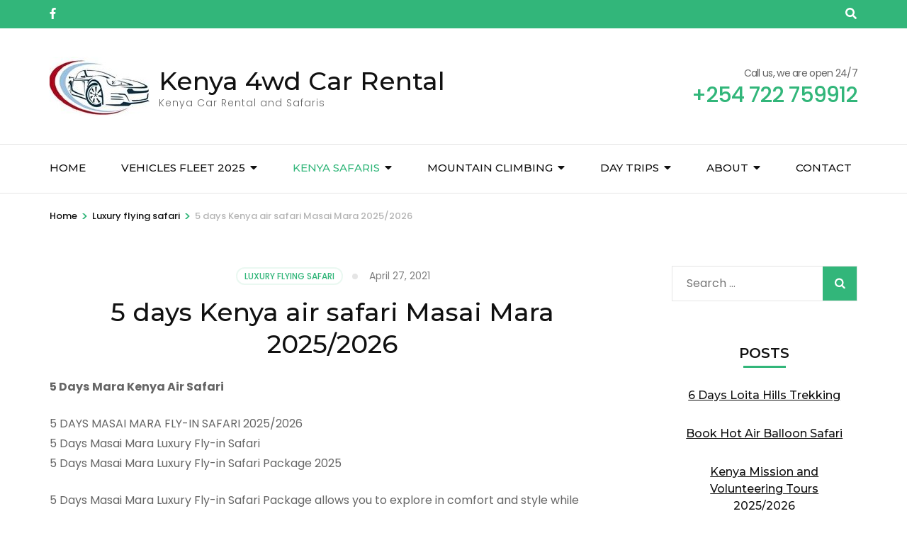

--- FILE ---
content_type: text/html; charset=UTF-8
request_url: https://www.kenya4wdcarrental.com/2021/04/27/mara-kenya-air-safari/
body_size: 26866
content:
    <!DOCTYPE html>
    <html lang="en-US">
    <head itemscope itemtype="https://schema.org/WebSite">

    <meta charset="UTF-8">
    <meta name="viewport" content="width=device-width, initial-scale=1">
    <link rel="profile" href="http://gmpg.org/xfn/11">
    <meta name='robots' content='index, follow, max-image-preview:large, max-snippet:-1, max-video-preview:-1' />

	<!-- This site is optimized with the Yoast SEO plugin v26.7 - https://yoast.com/wordpress/plugins/seo/ -->
	<title>Mara Kenya Air Safari 5 Days 2025/2026</title>
	<meta name="description" content="5 Days Mara Kenya Air Safari. Kenya Masai Mara Flying Luxury Safari Holiday Package 2025/2026. Kenya Air Safari. Kenya Wildlife Safari." />
	<link rel="canonical" href="https://www.kenya4wdcarrental.com/2021/04/27/mara-kenya-air-safari/" />
	<meta property="og:locale" content="en_US" />
	<meta property="og:type" content="article" />
	<meta property="og:title" content="Mara Kenya Air Safari 5 Days 2025/2026" />
	<meta property="og:description" content="5 Days Mara Kenya Air Safari. Kenya Masai Mara Flying Luxury Safari Holiday Package 2025/2026. Kenya Air Safari. Kenya Wildlife Safari." />
	<meta property="og:url" content="https://www.kenya4wdcarrental.com/2021/04/27/mara-kenya-air-safari/" />
	<meta property="og:site_name" content="Kenya 4wd Car Rental" />
	<meta property="article:published_time" content="2021-04-27T09:22:46+00:00" />
	<meta property="article:modified_time" content="2025-07-28T08:48:39+00:00" />
	<meta property="og:image" content="https://www.kenya4wdcarrental.com/wp-content/uploads/2021/04/Leopard-Hills-mara-1.jpg" />
	<meta name="author" content="Kenya 4wd Car Rental" />
	<meta name="twitter:card" content="summary_large_image" />
	<meta name="twitter:label1" content="Written by" />
	<meta name="twitter:data1" content="Kenya 4wd Car Rental" />
	<meta name="twitter:label2" content="Est. reading time" />
	<meta name="twitter:data2" content="3 minutes" />
	<script type="application/ld+json" class="yoast-schema-graph">{"@context":"https://schema.org","@graph":[{"@type":"Article","@id":"https://www.kenya4wdcarrental.com/2021/04/27/mara-kenya-air-safari/#article","isPartOf":{"@id":"https://www.kenya4wdcarrental.com/2021/04/27/mara-kenya-air-safari/"},"author":{"name":"Kenya 4wd Car Rental","@id":"https://www.kenya4wdcarrental.com/#/schema/person/ab418863aef42560608f312fb2bce816"},"headline":"5 days Kenya air safari Masai Mara 2025/2026","datePublished":"2021-04-27T09:22:46+00:00","dateModified":"2025-07-28T08:48:39+00:00","mainEntityOfPage":{"@id":"https://www.kenya4wdcarrental.com/2021/04/27/mara-kenya-air-safari/"},"wordCount":451,"commentCount":0,"publisher":{"@id":"https://www.kenya4wdcarrental.com/#organization"},"image":{"@id":"https://www.kenya4wdcarrental.com/2021/04/27/mara-kenya-air-safari/#primaryimage"},"thumbnailUrl":"https://www.kenya4wdcarrental.com/wp-content/uploads/2021/04/Leopard-Hills-mara-1.jpg","articleSection":["Luxury flying safari"],"inLanguage":"en-US","potentialAction":[{"@type":"CommentAction","name":"Comment","target":["https://www.kenya4wdcarrental.com/2021/04/27/mara-kenya-air-safari/#respond"]}]},{"@type":"WebPage","@id":"https://www.kenya4wdcarrental.com/2021/04/27/mara-kenya-air-safari/","url":"https://www.kenya4wdcarrental.com/2021/04/27/mara-kenya-air-safari/","name":"Mara Kenya Air Safari 5 Days 2025/2026","isPartOf":{"@id":"https://www.kenya4wdcarrental.com/#website"},"primaryImageOfPage":{"@id":"https://www.kenya4wdcarrental.com/2021/04/27/mara-kenya-air-safari/#primaryimage"},"image":{"@id":"https://www.kenya4wdcarrental.com/2021/04/27/mara-kenya-air-safari/#primaryimage"},"thumbnailUrl":"https://www.kenya4wdcarrental.com/wp-content/uploads/2021/04/Leopard-Hills-mara-1.jpg","datePublished":"2021-04-27T09:22:46+00:00","dateModified":"2025-07-28T08:48:39+00:00","description":"5 Days Mara Kenya Air Safari. Kenya Masai Mara Flying Luxury Safari Holiday Package 2025/2026. Kenya Air Safari. Kenya Wildlife Safari.","breadcrumb":{"@id":"https://www.kenya4wdcarrental.com/2021/04/27/mara-kenya-air-safari/#breadcrumb"},"inLanguage":"en-US","potentialAction":[{"@type":"ReadAction","target":["https://www.kenya4wdcarrental.com/2021/04/27/mara-kenya-air-safari/"]}]},{"@type":"ImageObject","inLanguage":"en-US","@id":"https://www.kenya4wdcarrental.com/2021/04/27/mara-kenya-air-safari/#primaryimage","url":"https://www.kenya4wdcarrental.com/wp-content/uploads/2021/04/Leopard-Hills-mara-1.jpg","contentUrl":"https://www.kenya4wdcarrental.com/wp-content/uploads/2021/04/Leopard-Hills-mara-1.jpg","width":690,"height":540},{"@type":"BreadcrumbList","@id":"https://www.kenya4wdcarrental.com/2021/04/27/mara-kenya-air-safari/#breadcrumb","itemListElement":[{"@type":"ListItem","position":1,"name":"Home","item":"https://www.kenya4wdcarrental.com/"},{"@type":"ListItem","position":2,"name":"5 days Kenya air safari Masai Mara 2025/2026"}]},{"@type":"WebSite","@id":"https://www.kenya4wdcarrental.com/#website","url":"https://www.kenya4wdcarrental.com/","name":"Kenya 4wd Car Rental","description":"Kenya Car Rental and Safaris","publisher":{"@id":"https://www.kenya4wdcarrental.com/#organization"},"potentialAction":[{"@type":"SearchAction","target":{"@type":"EntryPoint","urlTemplate":"https://www.kenya4wdcarrental.com/?s={search_term_string}"},"query-input":{"@type":"PropertyValueSpecification","valueRequired":true,"valueName":"search_term_string"}}],"inLanguage":"en-US"},{"@type":"Organization","@id":"https://www.kenya4wdcarrental.com/#organization","name":"Kenya 4wd Car Rental","url":"https://www.kenya4wdcarrental.com/","logo":{"@type":"ImageObject","inLanguage":"en-US","@id":"https://www.kenya4wdcarrental.com/#/schema/logo/image/","url":"https://www.kenya4wdcarrental.com/wp-content/uploads/2021/05/kenya4wdlogo.jpg","contentUrl":"https://www.kenya4wdcarrental.com/wp-content/uploads/2021/05/kenya4wdlogo.jpg","width":395,"height":234,"caption":"Kenya 4wd Car Rental"},"image":{"@id":"https://www.kenya4wdcarrental.com/#/schema/logo/image/"}},{"@type":"Person","@id":"https://www.kenya4wdcarrental.com/#/schema/person/ab418863aef42560608f312fb2bce816","name":"Kenya 4wd Car Rental","image":{"@type":"ImageObject","inLanguage":"en-US","@id":"https://www.kenya4wdcarrental.com/#/schema/person/image/","url":"https://secure.gravatar.com/avatar/de237e63fd0c05341f1b1cdd011dbc49a003368a17de50e09eb75502002d865c?s=96&d=mm&r=g","contentUrl":"https://secure.gravatar.com/avatar/de237e63fd0c05341f1b1cdd011dbc49a003368a17de50e09eb75502002d865c?s=96&d=mm&r=g","caption":"Kenya 4wd Car Rental"},"sameAs":["https://www.kenya4wdcarrental.com"],"url":"https://www.kenya4wdcarrental.com/author/chegs/"}]}</script>
	<!-- / Yoast SEO plugin. -->


<link rel='dns-prefetch' href='//fonts.googleapis.com' />
<link rel="alternate" type="application/rss+xml" title="Kenya 4wd Car Rental &raquo; Feed" href="https://www.kenya4wdcarrental.com/feed/" />
<link rel="alternate" type="application/rss+xml" title="Kenya 4wd Car Rental &raquo; Comments Feed" href="https://www.kenya4wdcarrental.com/comments/feed/" />
<link rel="alternate" type="application/rss+xml" title="Kenya 4wd Car Rental &raquo; 5 days Kenya air safari Masai Mara 2025/2026 Comments Feed" href="https://www.kenya4wdcarrental.com/2021/04/27/mara-kenya-air-safari/feed/" />
<link rel="alternate" title="oEmbed (JSON)" type="application/json+oembed" href="https://www.kenya4wdcarrental.com/wp-json/oembed/1.0/embed?url=https%3A%2F%2Fwww.kenya4wdcarrental.com%2F2021%2F04%2F27%2Fmara-kenya-air-safari%2F" />
<link rel="alternate" title="oEmbed (XML)" type="text/xml+oembed" href="https://www.kenya4wdcarrental.com/wp-json/oembed/1.0/embed?url=https%3A%2F%2Fwww.kenya4wdcarrental.com%2F2021%2F04%2F27%2Fmara-kenya-air-safari%2F&#038;format=xml" />
		<style>
			.lazyload,
			.lazyloading {
				max-width: 100%;
			}
		</style>
		<style id='wp-img-auto-sizes-contain-inline-css' type='text/css'>
img:is([sizes=auto i],[sizes^="auto," i]){contain-intrinsic-size:3000px 1500px}
/*# sourceURL=wp-img-auto-sizes-contain-inline-css */
</style>
<style id='wp-emoji-styles-inline-css' type='text/css'>

	img.wp-smiley, img.emoji {
		display: inline !important;
		border: none !important;
		box-shadow: none !important;
		height: 1em !important;
		width: 1em !important;
		margin: 0 0.07em !important;
		vertical-align: -0.1em !important;
		background: none !important;
		padding: 0 !important;
	}
/*# sourceURL=wp-emoji-styles-inline-css */
</style>
<style id='wp-block-library-inline-css' type='text/css'>
:root{--wp-block-synced-color:#7a00df;--wp-block-synced-color--rgb:122,0,223;--wp-bound-block-color:var(--wp-block-synced-color);--wp-editor-canvas-background:#ddd;--wp-admin-theme-color:#007cba;--wp-admin-theme-color--rgb:0,124,186;--wp-admin-theme-color-darker-10:#006ba1;--wp-admin-theme-color-darker-10--rgb:0,107,160.5;--wp-admin-theme-color-darker-20:#005a87;--wp-admin-theme-color-darker-20--rgb:0,90,135;--wp-admin-border-width-focus:2px}@media (min-resolution:192dpi){:root{--wp-admin-border-width-focus:1.5px}}.wp-element-button{cursor:pointer}:root .has-very-light-gray-background-color{background-color:#eee}:root .has-very-dark-gray-background-color{background-color:#313131}:root .has-very-light-gray-color{color:#eee}:root .has-very-dark-gray-color{color:#313131}:root .has-vivid-green-cyan-to-vivid-cyan-blue-gradient-background{background:linear-gradient(135deg,#00d084,#0693e3)}:root .has-purple-crush-gradient-background{background:linear-gradient(135deg,#34e2e4,#4721fb 50%,#ab1dfe)}:root .has-hazy-dawn-gradient-background{background:linear-gradient(135deg,#faaca8,#dad0ec)}:root .has-subdued-olive-gradient-background{background:linear-gradient(135deg,#fafae1,#67a671)}:root .has-atomic-cream-gradient-background{background:linear-gradient(135deg,#fdd79a,#004a59)}:root .has-nightshade-gradient-background{background:linear-gradient(135deg,#330968,#31cdcf)}:root .has-midnight-gradient-background{background:linear-gradient(135deg,#020381,#2874fc)}:root{--wp--preset--font-size--normal:16px;--wp--preset--font-size--huge:42px}.has-regular-font-size{font-size:1em}.has-larger-font-size{font-size:2.625em}.has-normal-font-size{font-size:var(--wp--preset--font-size--normal)}.has-huge-font-size{font-size:var(--wp--preset--font-size--huge)}.has-text-align-center{text-align:center}.has-text-align-left{text-align:left}.has-text-align-right{text-align:right}.has-fit-text{white-space:nowrap!important}#end-resizable-editor-section{display:none}.aligncenter{clear:both}.items-justified-left{justify-content:flex-start}.items-justified-center{justify-content:center}.items-justified-right{justify-content:flex-end}.items-justified-space-between{justify-content:space-between}.screen-reader-text{border:0;clip-path:inset(50%);height:1px;margin:-1px;overflow:hidden;padding:0;position:absolute;width:1px;word-wrap:normal!important}.screen-reader-text:focus{background-color:#ddd;clip-path:none;color:#444;display:block;font-size:1em;height:auto;left:5px;line-height:normal;padding:15px 23px 14px;text-decoration:none;top:5px;width:auto;z-index:100000}html :where(.has-border-color){border-style:solid}html :where([style*=border-top-color]){border-top-style:solid}html :where([style*=border-right-color]){border-right-style:solid}html :where([style*=border-bottom-color]){border-bottom-style:solid}html :where([style*=border-left-color]){border-left-style:solid}html :where([style*=border-width]){border-style:solid}html :where([style*=border-top-width]){border-top-style:solid}html :where([style*=border-right-width]){border-right-style:solid}html :where([style*=border-bottom-width]){border-bottom-style:solid}html :where([style*=border-left-width]){border-left-style:solid}html :where(img[class*=wp-image-]){height:auto;max-width:100%}:where(figure){margin:0 0 1em}html :where(.is-position-sticky){--wp-admin--admin-bar--position-offset:var(--wp-admin--admin-bar--height,0px)}@media screen and (max-width:600px){html :where(.is-position-sticky){--wp-admin--admin-bar--position-offset:0px}}

/*# sourceURL=wp-block-library-inline-css */
</style><style id='wp-block-image-inline-css' type='text/css'>
.wp-block-image>a,.wp-block-image>figure>a{display:inline-block}.wp-block-image img{box-sizing:border-box;height:auto;max-width:100%;vertical-align:bottom}@media not (prefers-reduced-motion){.wp-block-image img.hide{visibility:hidden}.wp-block-image img.show{animation:show-content-image .4s}}.wp-block-image[style*=border-radius] img,.wp-block-image[style*=border-radius]>a{border-radius:inherit}.wp-block-image.has-custom-border img{box-sizing:border-box}.wp-block-image.aligncenter{text-align:center}.wp-block-image.alignfull>a,.wp-block-image.alignwide>a{width:100%}.wp-block-image.alignfull img,.wp-block-image.alignwide img{height:auto;width:100%}.wp-block-image .aligncenter,.wp-block-image .alignleft,.wp-block-image .alignright,.wp-block-image.aligncenter,.wp-block-image.alignleft,.wp-block-image.alignright{display:table}.wp-block-image .aligncenter>figcaption,.wp-block-image .alignleft>figcaption,.wp-block-image .alignright>figcaption,.wp-block-image.aligncenter>figcaption,.wp-block-image.alignleft>figcaption,.wp-block-image.alignright>figcaption{caption-side:bottom;display:table-caption}.wp-block-image .alignleft{float:left;margin:.5em 1em .5em 0}.wp-block-image .alignright{float:right;margin:.5em 0 .5em 1em}.wp-block-image .aligncenter{margin-left:auto;margin-right:auto}.wp-block-image :where(figcaption){margin-bottom:1em;margin-top:.5em}.wp-block-image.is-style-circle-mask img{border-radius:9999px}@supports ((-webkit-mask-image:none) or (mask-image:none)) or (-webkit-mask-image:none){.wp-block-image.is-style-circle-mask img{border-radius:0;-webkit-mask-image:url('data:image/svg+xml;utf8,<svg viewBox="0 0 100 100" xmlns="http://www.w3.org/2000/svg"><circle cx="50" cy="50" r="50"/></svg>');mask-image:url('data:image/svg+xml;utf8,<svg viewBox="0 0 100 100" xmlns="http://www.w3.org/2000/svg"><circle cx="50" cy="50" r="50"/></svg>');mask-mode:alpha;-webkit-mask-position:center;mask-position:center;-webkit-mask-repeat:no-repeat;mask-repeat:no-repeat;-webkit-mask-size:contain;mask-size:contain}}:root :where(.wp-block-image.is-style-rounded img,.wp-block-image .is-style-rounded img){border-radius:9999px}.wp-block-image figure{margin:0}.wp-lightbox-container{display:flex;flex-direction:column;position:relative}.wp-lightbox-container img{cursor:zoom-in}.wp-lightbox-container img:hover+button{opacity:1}.wp-lightbox-container button{align-items:center;backdrop-filter:blur(16px) saturate(180%);background-color:#5a5a5a40;border:none;border-radius:4px;cursor:zoom-in;display:flex;height:20px;justify-content:center;opacity:0;padding:0;position:absolute;right:16px;text-align:center;top:16px;width:20px;z-index:100}@media not (prefers-reduced-motion){.wp-lightbox-container button{transition:opacity .2s ease}}.wp-lightbox-container button:focus-visible{outline:3px auto #5a5a5a40;outline:3px auto -webkit-focus-ring-color;outline-offset:3px}.wp-lightbox-container button:hover{cursor:pointer;opacity:1}.wp-lightbox-container button:focus{opacity:1}.wp-lightbox-container button:focus,.wp-lightbox-container button:hover,.wp-lightbox-container button:not(:hover):not(:active):not(.has-background){background-color:#5a5a5a40;border:none}.wp-lightbox-overlay{box-sizing:border-box;cursor:zoom-out;height:100vh;left:0;overflow:hidden;position:fixed;top:0;visibility:hidden;width:100%;z-index:100000}.wp-lightbox-overlay .close-button{align-items:center;cursor:pointer;display:flex;justify-content:center;min-height:40px;min-width:40px;padding:0;position:absolute;right:calc(env(safe-area-inset-right) + 16px);top:calc(env(safe-area-inset-top) + 16px);z-index:5000000}.wp-lightbox-overlay .close-button:focus,.wp-lightbox-overlay .close-button:hover,.wp-lightbox-overlay .close-button:not(:hover):not(:active):not(.has-background){background:none;border:none}.wp-lightbox-overlay .lightbox-image-container{height:var(--wp--lightbox-container-height);left:50%;overflow:hidden;position:absolute;top:50%;transform:translate(-50%,-50%);transform-origin:top left;width:var(--wp--lightbox-container-width);z-index:9999999999}.wp-lightbox-overlay .wp-block-image{align-items:center;box-sizing:border-box;display:flex;height:100%;justify-content:center;margin:0;position:relative;transform-origin:0 0;width:100%;z-index:3000000}.wp-lightbox-overlay .wp-block-image img{height:var(--wp--lightbox-image-height);min-height:var(--wp--lightbox-image-height);min-width:var(--wp--lightbox-image-width);width:var(--wp--lightbox-image-width)}.wp-lightbox-overlay .wp-block-image figcaption{display:none}.wp-lightbox-overlay button{background:none;border:none}.wp-lightbox-overlay .scrim{background-color:#fff;height:100%;opacity:.9;position:absolute;width:100%;z-index:2000000}.wp-lightbox-overlay.active{visibility:visible}@media not (prefers-reduced-motion){.wp-lightbox-overlay.active{animation:turn-on-visibility .25s both}.wp-lightbox-overlay.active img{animation:turn-on-visibility .35s both}.wp-lightbox-overlay.show-closing-animation:not(.active){animation:turn-off-visibility .35s both}.wp-lightbox-overlay.show-closing-animation:not(.active) img{animation:turn-off-visibility .25s both}.wp-lightbox-overlay.zoom.active{animation:none;opacity:1;visibility:visible}.wp-lightbox-overlay.zoom.active .lightbox-image-container{animation:lightbox-zoom-in .4s}.wp-lightbox-overlay.zoom.active .lightbox-image-container img{animation:none}.wp-lightbox-overlay.zoom.active .scrim{animation:turn-on-visibility .4s forwards}.wp-lightbox-overlay.zoom.show-closing-animation:not(.active){animation:none}.wp-lightbox-overlay.zoom.show-closing-animation:not(.active) .lightbox-image-container{animation:lightbox-zoom-out .4s}.wp-lightbox-overlay.zoom.show-closing-animation:not(.active) .lightbox-image-container img{animation:none}.wp-lightbox-overlay.zoom.show-closing-animation:not(.active) .scrim{animation:turn-off-visibility .4s forwards}}@keyframes show-content-image{0%{visibility:hidden}99%{visibility:hidden}to{visibility:visible}}@keyframes turn-on-visibility{0%{opacity:0}to{opacity:1}}@keyframes turn-off-visibility{0%{opacity:1;visibility:visible}99%{opacity:0;visibility:visible}to{opacity:0;visibility:hidden}}@keyframes lightbox-zoom-in{0%{transform:translate(calc((-100vw + var(--wp--lightbox-scrollbar-width))/2 + var(--wp--lightbox-initial-left-position)),calc(-50vh + var(--wp--lightbox-initial-top-position))) scale(var(--wp--lightbox-scale))}to{transform:translate(-50%,-50%) scale(1)}}@keyframes lightbox-zoom-out{0%{transform:translate(-50%,-50%) scale(1);visibility:visible}99%{visibility:visible}to{transform:translate(calc((-100vw + var(--wp--lightbox-scrollbar-width))/2 + var(--wp--lightbox-initial-left-position)),calc(-50vh + var(--wp--lightbox-initial-top-position))) scale(var(--wp--lightbox-scale));visibility:hidden}}
/*# sourceURL=https://www.kenya4wdcarrental.com/wp-includes/blocks/image/style.min.css */
</style>
<style id='wp-block-paragraph-inline-css' type='text/css'>
.is-small-text{font-size:.875em}.is-regular-text{font-size:1em}.is-large-text{font-size:2.25em}.is-larger-text{font-size:3em}.has-drop-cap:not(:focus):first-letter{float:left;font-size:8.4em;font-style:normal;font-weight:100;line-height:.68;margin:.05em .1em 0 0;text-transform:uppercase}body.rtl .has-drop-cap:not(:focus):first-letter{float:none;margin-left:.1em}p.has-drop-cap.has-background{overflow:hidden}:root :where(p.has-background){padding:1.25em 2.375em}:where(p.has-text-color:not(.has-link-color)) a{color:inherit}p.has-text-align-left[style*="writing-mode:vertical-lr"],p.has-text-align-right[style*="writing-mode:vertical-rl"]{rotate:180deg}
/*# sourceURL=https://www.kenya4wdcarrental.com/wp-includes/blocks/paragraph/style.min.css */
</style>
<style id='global-styles-inline-css' type='text/css'>
:root{--wp--preset--aspect-ratio--square: 1;--wp--preset--aspect-ratio--4-3: 4/3;--wp--preset--aspect-ratio--3-4: 3/4;--wp--preset--aspect-ratio--3-2: 3/2;--wp--preset--aspect-ratio--2-3: 2/3;--wp--preset--aspect-ratio--16-9: 16/9;--wp--preset--aspect-ratio--9-16: 9/16;--wp--preset--color--black: #000000;--wp--preset--color--cyan-bluish-gray: #abb8c3;--wp--preset--color--white: #ffffff;--wp--preset--color--pale-pink: #f78da7;--wp--preset--color--vivid-red: #cf2e2e;--wp--preset--color--luminous-vivid-orange: #ff6900;--wp--preset--color--luminous-vivid-amber: #fcb900;--wp--preset--color--light-green-cyan: #7bdcb5;--wp--preset--color--vivid-green-cyan: #00d084;--wp--preset--color--pale-cyan-blue: #8ed1fc;--wp--preset--color--vivid-cyan-blue: #0693e3;--wp--preset--color--vivid-purple: #9b51e0;--wp--preset--gradient--vivid-cyan-blue-to-vivid-purple: linear-gradient(135deg,rgb(6,147,227) 0%,rgb(155,81,224) 100%);--wp--preset--gradient--light-green-cyan-to-vivid-green-cyan: linear-gradient(135deg,rgb(122,220,180) 0%,rgb(0,208,130) 100%);--wp--preset--gradient--luminous-vivid-amber-to-luminous-vivid-orange: linear-gradient(135deg,rgb(252,185,0) 0%,rgb(255,105,0) 100%);--wp--preset--gradient--luminous-vivid-orange-to-vivid-red: linear-gradient(135deg,rgb(255,105,0) 0%,rgb(207,46,46) 100%);--wp--preset--gradient--very-light-gray-to-cyan-bluish-gray: linear-gradient(135deg,rgb(238,238,238) 0%,rgb(169,184,195) 100%);--wp--preset--gradient--cool-to-warm-spectrum: linear-gradient(135deg,rgb(74,234,220) 0%,rgb(151,120,209) 20%,rgb(207,42,186) 40%,rgb(238,44,130) 60%,rgb(251,105,98) 80%,rgb(254,248,76) 100%);--wp--preset--gradient--blush-light-purple: linear-gradient(135deg,rgb(255,206,236) 0%,rgb(152,150,240) 100%);--wp--preset--gradient--blush-bordeaux: linear-gradient(135deg,rgb(254,205,165) 0%,rgb(254,45,45) 50%,rgb(107,0,62) 100%);--wp--preset--gradient--luminous-dusk: linear-gradient(135deg,rgb(255,203,112) 0%,rgb(199,81,192) 50%,rgb(65,88,208) 100%);--wp--preset--gradient--pale-ocean: linear-gradient(135deg,rgb(255,245,203) 0%,rgb(182,227,212) 50%,rgb(51,167,181) 100%);--wp--preset--gradient--electric-grass: linear-gradient(135deg,rgb(202,248,128) 0%,rgb(113,206,126) 100%);--wp--preset--gradient--midnight: linear-gradient(135deg,rgb(2,3,129) 0%,rgb(40,116,252) 100%);--wp--preset--font-size--small: 13px;--wp--preset--font-size--medium: 20px;--wp--preset--font-size--large: 36px;--wp--preset--font-size--x-large: 42px;--wp--preset--spacing--20: 0.44rem;--wp--preset--spacing--30: 0.67rem;--wp--preset--spacing--40: 1rem;--wp--preset--spacing--50: 1.5rem;--wp--preset--spacing--60: 2.25rem;--wp--preset--spacing--70: 3.38rem;--wp--preset--spacing--80: 5.06rem;--wp--preset--shadow--natural: 6px 6px 9px rgba(0, 0, 0, 0.2);--wp--preset--shadow--deep: 12px 12px 50px rgba(0, 0, 0, 0.4);--wp--preset--shadow--sharp: 6px 6px 0px rgba(0, 0, 0, 0.2);--wp--preset--shadow--outlined: 6px 6px 0px -3px rgb(255, 255, 255), 6px 6px rgb(0, 0, 0);--wp--preset--shadow--crisp: 6px 6px 0px rgb(0, 0, 0);}:where(.is-layout-flex){gap: 0.5em;}:where(.is-layout-grid){gap: 0.5em;}body .is-layout-flex{display: flex;}.is-layout-flex{flex-wrap: wrap;align-items: center;}.is-layout-flex > :is(*, div){margin: 0;}body .is-layout-grid{display: grid;}.is-layout-grid > :is(*, div){margin: 0;}:where(.wp-block-columns.is-layout-flex){gap: 2em;}:where(.wp-block-columns.is-layout-grid){gap: 2em;}:where(.wp-block-post-template.is-layout-flex){gap: 1.25em;}:where(.wp-block-post-template.is-layout-grid){gap: 1.25em;}.has-black-color{color: var(--wp--preset--color--black) !important;}.has-cyan-bluish-gray-color{color: var(--wp--preset--color--cyan-bluish-gray) !important;}.has-white-color{color: var(--wp--preset--color--white) !important;}.has-pale-pink-color{color: var(--wp--preset--color--pale-pink) !important;}.has-vivid-red-color{color: var(--wp--preset--color--vivid-red) !important;}.has-luminous-vivid-orange-color{color: var(--wp--preset--color--luminous-vivid-orange) !important;}.has-luminous-vivid-amber-color{color: var(--wp--preset--color--luminous-vivid-amber) !important;}.has-light-green-cyan-color{color: var(--wp--preset--color--light-green-cyan) !important;}.has-vivid-green-cyan-color{color: var(--wp--preset--color--vivid-green-cyan) !important;}.has-pale-cyan-blue-color{color: var(--wp--preset--color--pale-cyan-blue) !important;}.has-vivid-cyan-blue-color{color: var(--wp--preset--color--vivid-cyan-blue) !important;}.has-vivid-purple-color{color: var(--wp--preset--color--vivid-purple) !important;}.has-black-background-color{background-color: var(--wp--preset--color--black) !important;}.has-cyan-bluish-gray-background-color{background-color: var(--wp--preset--color--cyan-bluish-gray) !important;}.has-white-background-color{background-color: var(--wp--preset--color--white) !important;}.has-pale-pink-background-color{background-color: var(--wp--preset--color--pale-pink) !important;}.has-vivid-red-background-color{background-color: var(--wp--preset--color--vivid-red) !important;}.has-luminous-vivid-orange-background-color{background-color: var(--wp--preset--color--luminous-vivid-orange) !important;}.has-luminous-vivid-amber-background-color{background-color: var(--wp--preset--color--luminous-vivid-amber) !important;}.has-light-green-cyan-background-color{background-color: var(--wp--preset--color--light-green-cyan) !important;}.has-vivid-green-cyan-background-color{background-color: var(--wp--preset--color--vivid-green-cyan) !important;}.has-pale-cyan-blue-background-color{background-color: var(--wp--preset--color--pale-cyan-blue) !important;}.has-vivid-cyan-blue-background-color{background-color: var(--wp--preset--color--vivid-cyan-blue) !important;}.has-vivid-purple-background-color{background-color: var(--wp--preset--color--vivid-purple) !important;}.has-black-border-color{border-color: var(--wp--preset--color--black) !important;}.has-cyan-bluish-gray-border-color{border-color: var(--wp--preset--color--cyan-bluish-gray) !important;}.has-white-border-color{border-color: var(--wp--preset--color--white) !important;}.has-pale-pink-border-color{border-color: var(--wp--preset--color--pale-pink) !important;}.has-vivid-red-border-color{border-color: var(--wp--preset--color--vivid-red) !important;}.has-luminous-vivid-orange-border-color{border-color: var(--wp--preset--color--luminous-vivid-orange) !important;}.has-luminous-vivid-amber-border-color{border-color: var(--wp--preset--color--luminous-vivid-amber) !important;}.has-light-green-cyan-border-color{border-color: var(--wp--preset--color--light-green-cyan) !important;}.has-vivid-green-cyan-border-color{border-color: var(--wp--preset--color--vivid-green-cyan) !important;}.has-pale-cyan-blue-border-color{border-color: var(--wp--preset--color--pale-cyan-blue) !important;}.has-vivid-cyan-blue-border-color{border-color: var(--wp--preset--color--vivid-cyan-blue) !important;}.has-vivid-purple-border-color{border-color: var(--wp--preset--color--vivid-purple) !important;}.has-vivid-cyan-blue-to-vivid-purple-gradient-background{background: var(--wp--preset--gradient--vivid-cyan-blue-to-vivid-purple) !important;}.has-light-green-cyan-to-vivid-green-cyan-gradient-background{background: var(--wp--preset--gradient--light-green-cyan-to-vivid-green-cyan) !important;}.has-luminous-vivid-amber-to-luminous-vivid-orange-gradient-background{background: var(--wp--preset--gradient--luminous-vivid-amber-to-luminous-vivid-orange) !important;}.has-luminous-vivid-orange-to-vivid-red-gradient-background{background: var(--wp--preset--gradient--luminous-vivid-orange-to-vivid-red) !important;}.has-very-light-gray-to-cyan-bluish-gray-gradient-background{background: var(--wp--preset--gradient--very-light-gray-to-cyan-bluish-gray) !important;}.has-cool-to-warm-spectrum-gradient-background{background: var(--wp--preset--gradient--cool-to-warm-spectrum) !important;}.has-blush-light-purple-gradient-background{background: var(--wp--preset--gradient--blush-light-purple) !important;}.has-blush-bordeaux-gradient-background{background: var(--wp--preset--gradient--blush-bordeaux) !important;}.has-luminous-dusk-gradient-background{background: var(--wp--preset--gradient--luminous-dusk) !important;}.has-pale-ocean-gradient-background{background: var(--wp--preset--gradient--pale-ocean) !important;}.has-electric-grass-gradient-background{background: var(--wp--preset--gradient--electric-grass) !important;}.has-midnight-gradient-background{background: var(--wp--preset--gradient--midnight) !important;}.has-small-font-size{font-size: var(--wp--preset--font-size--small) !important;}.has-medium-font-size{font-size: var(--wp--preset--font-size--medium) !important;}.has-large-font-size{font-size: var(--wp--preset--font-size--large) !important;}.has-x-large-font-size{font-size: var(--wp--preset--font-size--x-large) !important;}
/*# sourceURL=global-styles-inline-css */
</style>

<style id='classic-theme-styles-inline-css' type='text/css'>
/*! This file is auto-generated */
.wp-block-button__link{color:#fff;background-color:#32373c;border-radius:9999px;box-shadow:none;text-decoration:none;padding:calc(.667em + 2px) calc(1.333em + 2px);font-size:1.125em}.wp-block-file__button{background:#32373c;color:#fff;text-decoration:none}
/*# sourceURL=/wp-includes/css/classic-themes.min.css */
</style>
<link rel='stylesheet' id='contact-form-7-css' href='https://www.kenya4wdcarrental.com/wp-content/plugins/contact-form-7/includes/css/styles.css?ver=6.1.4' type='text/css' media='all' />
<link rel='stylesheet' id='odometer-css' href='https://www.kenya4wdcarrental.com/wp-content/plugins/travel-agency-companion/public/css/odometer.min.css?ver=0.4.6' type='text/css' media='all' />
<link rel='stylesheet' id='owl-carousel-css' href='https://www.kenya4wdcarrental.com/wp-content/plugins/travel-agency-companion/public/css/owl.carousel.min.css?ver=2.3.4' type='text/css' media='all' />
<link rel='stylesheet' id='travel-agency-companion-css' href='https://www.kenya4wdcarrental.com/wp-content/plugins/travel-agency-companion/public/css/travel-agency-companion-public.min.css?ver=1.5.9' type='text/css' media='all' />
<style id='travel-agency-companion-inline-css' type='text/css'>

                    .activities:after{
                        background: url( https://www.kenya4wdcarrental.com/wp-content/uploads/2021/05/nisanxtrail.jpg ) no-repeat;
                    }
/*# sourceURL=travel-agency-companion-inline-css */
</style>
<link rel='preload' as="style" onload="this.onload=null;this.rel='stylesheet'" id='wp-travel-engine-css' href='https://www.kenya4wdcarrental.com/wp-content/plugins/wp-travel-engine/dist/public/wte-public.css?ver=1765874189' type='text/css' media='all' />
<link rel='stylesheet' id='animate-css' href='https://www.kenya4wdcarrental.com/wp-content/plugins/wp-travel-engine/assets/lib/animate.css?ver=3.5.2' type='text/css' media='all' />
<link rel='stylesheet' id='travel-agency-google-fonts-css' href='https://fonts.googleapis.com/css?family=Poppins%3A100%2C100i%2C200%2C200i%2C300%2C300i%2C400%2C400i%2C500%2C500i%2C600%2C600i%2C700%2C700i%2C800%2C800i%2C900%2C900i%7CMontserrat%3A100%2C100i%2C200%2C200i%2C300%2C300i%2C400%2C400i%2C500%2C500i%2C600%2C600i%2C700%2C700i%2C800%2C800i%2C900%2C900i&#038;ver=6.9#038;display=fallback' type='text/css' media='all' />
<link rel='stylesheet' id='travel-agency-style-css' href='https://www.kenya4wdcarrental.com/wp-content/themes/travel-agency/style.css?ver=1.5.5' type='text/css' media='all' />
<script type="text/javascript" src="https://www.kenya4wdcarrental.com/wp-includes/js/jquery/jquery.min.js?ver=3.7.1" id="jquery-core-js"></script>
<script type="text/javascript" src="https://www.kenya4wdcarrental.com/wp-includes/js/jquery/jquery-migrate.min.js?ver=3.4.1" id="jquery-migrate-js"></script>
<link rel="https://api.w.org/" href="https://www.kenya4wdcarrental.com/wp-json/" /><link rel="alternate" title="JSON" type="application/json" href="https://www.kenya4wdcarrental.com/wp-json/wp/v2/posts/251" /><link rel="EditURI" type="application/rsd+xml" title="RSD" href="https://www.kenya4wdcarrental.com/xmlrpc.php?rsd" />
<meta name="generator" content="WordPress 6.9" />
<link rel='shortlink' href='https://www.kenya4wdcarrental.com/?p=251' />
		<style>.wpte-bf-book-summary .wpte-bf-trip-name-wrap{display:flex;flex-direction:column;align-items:flex-start}.wpte-bf-trip-code{margin:15px 0 0 0;padding:3px 15px;font-size:15px;letter-spacing:.5px;line-height:1.7;background:var(--primary-color);color:rgba(255,255,255,.85);border-radius:3px;order:3;font-style:italic}.wpte-bf-trip-code span{font-style:normal;font-weight:600}</style>
				<script>
			document.documentElement.className = document.documentElement.className.replace('no-js', 'js');
		</script>
				<style>
			.no-js img.lazyload {
				display: none;
			}

			figure.wp-block-image img.lazyloading {
				min-width: 150px;
			}

			.lazyload,
			.lazyloading {
				--smush-placeholder-width: 100px;
				--smush-placeholder-aspect-ratio: 1/1;
				width: var(--smush-image-width, var(--smush-placeholder-width)) !important;
				aspect-ratio: var(--smush-image-aspect-ratio, var(--smush-placeholder-aspect-ratio)) !important;
			}

						.lazyload, .lazyloading {
				opacity: 0;
			}

			.lazyloaded {
				opacity: 1;
				transition: opacity 400ms;
				transition-delay: 0ms;
			}

					</style>
		<link rel="pingback" href="https://www.kenya4wdcarrental.com/xmlrpc.php"><link rel="icon" href="https://www.kenya4wdcarrental.com/wp-content/uploads/2021/05/masai-mara-safari-100x100.jpg" sizes="32x32" />
<link rel="icon" href="https://www.kenya4wdcarrental.com/wp-content/uploads/2021/05/masai-mara-safari.jpg" sizes="192x192" />
<link rel="apple-touch-icon" href="https://www.kenya4wdcarrental.com/wp-content/uploads/2021/05/masai-mara-safari.jpg" />
<meta name="msapplication-TileImage" content="https://www.kenya4wdcarrental.com/wp-content/uploads/2021/05/masai-mara-safari.jpg" />

<link rel='stylesheet' id='gglcptch-css' href='https://www.kenya4wdcarrental.com/wp-content/plugins/google-captcha/css/gglcptch.css?ver=1.85' type='text/css' media='all' />
</head>

<body class="wp-singular post-template-default single single-post postid-251 single-format-standard wp-custom-logo wp-theme-travel-agency wptravelengine_670 wptravelengine_css_v2 wpte_has-tooltip" itemscope itemtype="https://schema.org/WebPage">
	
    <div id="page" class="site">
        <a class="skip-link screen-reader-text" href="#acc-content">Skip to content (Press Enter)</a>
        <header id="masthead" class="site-header" itemscope itemtype="https://schema.org/WPHeader">
		
        <div class="header-holder">			
                        <div class="header-t">
				<div class="container">
					    <ul class="social-networks">
    	            <li><a href="https://www.facebook.com/Kenya4WD-Car-Rental-100331765661267" target="_blank" rel="nofollow"><i class="fab fa-facebook-f"></i></a></li>    	   
    		</ul>
    					<div class="tools">
						        <div class="form-section">
            <button id="btn-search" class="search-btn" data-toggle-target=".header-search-modal" data-toggle-body-class="showing-search-modal" aria-expanded="false" data-set-focus=".header-search-modal .search-field">
                <span class="fa fa-search"></span>
            </button>

            <div class="form-holder search header-searh-wrap header-search-modal cover-modal" data-modal-target-string=".header-search-modal">
                <div>
                    <form role="search" method="get" class="search-form" action="https://www.kenya4wdcarrental.com/">
				<label>
					<span class="screen-reader-text">Search for:</span>
					<input type="search" class="search-field" placeholder="Search &hellip;" value="" name="s" />
				</label>
				<input type="submit" class="search-submit" value="Search" />
			</form>                    <button class="btn-form-close" data-toggle-target=".header-search-modal" data-toggle-body-class="showing-search-modal" aria-expanded="false" data-set-focus=".header-search-modal">  </button>
                </div>
            </div>
    	</div><!-- .form-section -->
        						
					</div>                     
				</div>
			</div> <!-- header-t ends -->
                        
            <div class="header-b">
				<div class="container">
					<div class="site-branding" itemscope itemtype="https://schema.org/Organization">
						<a href="https://www.kenya4wdcarrental.com/" class="custom-logo-link" rel="home"><img width="141" height="83" data-src="https://www.kenya4wdcarrental.com/wp-content/uploads/2023/12/cropped-kenya4wdlogo-good-1.jpg" class="custom-logo lazyload" alt="Kenya 4wd Car Rental" decoding="async" data-srcset="https://www.kenya4wdcarrental.com/wp-content/uploads/2023/12/cropped-kenya4wdlogo-good-1.jpg 141w, https://www.kenya4wdcarrental.com/wp-content/uploads/2023/12/cropped-kenya4wdlogo-good-1-102x60.jpg 102w" data-sizes="(max-width: 141px) 100vw, 141px" src="[data-uri]" style="--smush-placeholder-width: 141px; --smush-placeholder-aspect-ratio: 141/83;" /></a>                        <div class="text-logo">
							                                <p class="site-title" itemprop="name"><a href="https://www.kenya4wdcarrental.com/" rel="home" itemprop="url">Kenya 4wd Car Rental</a></p>
                                                            <p class="site-description" itemprop="description">Kenya Car Rental and Safaris</p>
                                                    </div>
                    </div><!-- .site-branding -->
                    
                                        <div class="right">
                        <span class="phone-label">Call us, we are open 24/7</span><a href="tel:+254722759912" class="tel-link"><span class="phone">+254 722 759912</span></a>                    </div>
                                        
				</div>
			</div> <!-- header-b ends -->
                        
		</div> <!-- header-holder ends -->
		
        <div class="nav-holder">
			<div class="container">
                <a href="https://www.kenya4wdcarrental.com/" class="home-link"><i class="fa fa-home"></i></a>

                <div class="mobile-menu-wrapper">
                    <button id="primary-toggle-button" data-toggle-target=".main-menu-modal" data-toggle-body-class="showing-main-menu-modal" aria-expanded="false" data-set-focus=".close-main-nav-toggle">MENU<i class="fa fa-bars"></i></button>

                    <nav id="mobile-site-navigation" class="main-navigation mobile-navigation">        
                        <div class="primary-menu-list main-menu-modal cover-modal" data-modal-target-string=".main-menu-modal">
                            <button class="close close-main-nav-toggle" data-toggle-target=".main-menu-modal" data-toggle-body-class="showing-main-menu-modal" aria-expanded="false" data-set-focus=".main-menu-modal">
                                CLOSE                                <i class="fas fa-times"></i>
                            </button>
                            <div class="mobile-menu" aria-label="Mobile">
                                <div class="menu-primary-container"><ul id="mobile-primary-menu" class="nav-menu main-menu-modal"><li id="menu-item-2001" class="menu-item menu-item-type-post_type menu-item-object-page menu-item-home menu-item-2001"><a href="https://www.kenya4wdcarrental.com/">Home</a></li>
<li id="menu-item-1783" class="menu-item menu-item-type-post_type menu-item-object-page menu-item-has-children menu-item-1783"><a href="https://www.kenya4wdcarrental.com/kenya4wd-carrental-vehicles-fleet/">Vehicles Fleet 2025</a>
<ul class="sub-menu">
	<li id="menu-item-2194" class="menu-item menu-item-type-post_type menu-item-object-post menu-item-2194"><a href="https://www.kenya4wdcarrental.com/2021/05/10/nairobi-airport-jkia-transfer/">Nairobi Airport Transfers 2025</a></li>
	<li id="menu-item-1903" class="menu-item menu-item-type-post_type menu-item-object-page menu-item-1903"><a href="https://www.kenya4wdcarrental.com/toyota-rav4-car-hire/">Toyota Rav4 Car hire Nairobi Kenya 2025</a></li>
	<li id="menu-item-1917" class="menu-item menu-item-type-post_type menu-item-object-page menu-item-1917"><a href="https://www.kenya4wdcarrental.com/toyota-axio-hire-nairobi/">Toyota Axio Car Hire Nairobi 2025</a></li>
	<li id="menu-item-1915" class="menu-item menu-item-type-post_type menu-item-object-page menu-item-1915"><a href="https://www.kenya4wdcarrental.com/suzuki-vitara-hire-nairobi/">Suzuki Vitara Hire Nairobi, Kenya 2025</a></li>
	<li id="menu-item-1918" class="menu-item menu-item-type-post_type menu-item-object-page menu-item-1918"><a href="https://www.kenya4wdcarrental.com/toyota-fielder-hire-nairobi/">Toyota Fielder Car Hire Nairobi Kenya 2025</a></li>
	<li id="menu-item-2242" class="menu-item menu-item-type-post_type menu-item-object-page menu-item-2242"><a href="https://www.kenya4wdcarrental.com/double-cabin-hire-nairobi/">Double cabin Hire Nairobi 2025</a></li>
	<li id="menu-item-1939" class="menu-item menu-item-type-post_type menu-item-object-page menu-item-1939"><a href="https://www.kenya4wdcarrental.com/safari-landcruiser-hire-nairobi/">Toyota Landcruiser Safari Hire 2025</a></li>
	<li id="menu-item-1940" class="menu-item menu-item-type-post_type menu-item-object-page menu-item-1940"><a href="https://www.kenya4wdcarrental.com/safari-minivan-8-seater-hire/">Safari Van Hire 8 Seater Nairobi 2025</a></li>
	<li id="menu-item-1916" class="menu-item menu-item-type-post_type menu-item-object-page menu-item-1916"><a href="https://www.kenya4wdcarrental.com/toyota-alphard-hire-kenya/">Toyota Alphard Hire Nairobi 2025</a></li>
	<li id="menu-item-1919" class="menu-item menu-item-type-post_type menu-item-object-page menu-item-1919"><a href="https://www.kenya4wdcarrental.com/toyota-prado-hire-nairobi/">Toyota Prado Hire Nairobi 2025</a></li>
	<li id="menu-item-1920" class="menu-item menu-item-type-post_type menu-item-object-page menu-item-1920"><a href="https://www.kenya4wdcarrental.com/toyota-premio-car-rental/">Toyota Premio Car Hire Nairobi 2025</a></li>
	<li id="menu-item-1921" class="menu-item menu-item-type-post_type menu-item-object-page menu-item-1921"><a href="https://www.kenya4wdcarrental.com/toyota-noah-for-hire/">Toyota Voxy/Noah Hire Nairobi 2025</a></li>
	<li id="menu-item-1922" class="menu-item menu-item-type-post_type menu-item-object-page menu-item-1922"><a href="https://www.kenya4wdcarrental.com/executive-wedding-carhire-kenya/">Wedding Limousine Hire Nairobi 2025</a></li>
	<li id="menu-item-1938" class="menu-item menu-item-type-post_type menu-item-object-page menu-item-1938"><a href="https://www.kenya4wdcarrental.com/22-seater-rosa-coaster/">25-Seater Toyota &#038; Mitsubishi Bus Hire Nairobi 2025</a></li>
	<li id="menu-item-1926" class="menu-item menu-item-type-post_type menu-item-object-page menu-item-1926"><a href="https://www.kenya4wdcarrental.com/overland-trucks-hire-nairobi/">Overland Truck Hire Kenya-2025</a></li>
	<li id="menu-item-2193" class="menu-item menu-item-type-post_type menu-item-object-post menu-item-2193"><a href="https://www.kenya4wdcarrental.com/2021/05/10/nairobi-arusha-moshi-transfer/">Book Nairobi Arusha Moshi Shuttle Bus Transfers 2025</a></li>
</ul>
</li>
<li id="menu-item-2054" class="menu-item menu-item-type-custom menu-item-object-custom current-menu-ancestor menu-item-has-children menu-item-2054"><a href="#">Kenya Safaris</a>
<ul class="sub-menu">
	<li id="menu-item-2055" class="menu-item menu-item-type-custom menu-item-object-custom menu-item-has-children menu-item-2055"><a href="#">Budget Joining Safaris</a>
	<ul class="sub-menu">
		<li id="menu-item-2064" class="menu-item menu-item-type-post_type menu-item-object-post menu-item-2064"><a href="https://www.kenya4wdcarrental.com/2021/04/26/kenya-group-budget-safari/">3 days Kenya Joining Mara Budget Safari 2025</a></li>
		<li id="menu-item-2065" class="menu-item menu-item-type-post_type menu-item-object-post menu-item-2065"><a href="https://www.kenya4wdcarrental.com/2021/04/26/budget-kenya-joining-safari/">4 days Kenya Group Budget Safari 2025</a></li>
		<li id="menu-item-2066" class="menu-item menu-item-type-post_type menu-item-object-post menu-item-2066"><a href="https://www.kenya4wdcarrental.com/2021/04/26/kenya-joining-budget-safari/">5 days Kenya Joining Budget Safari 2025</a></li>
		<li id="menu-item-2067" class="menu-item menu-item-type-post_type menu-item-object-post menu-item-2067"><a href="https://www.kenya4wdcarrental.com/2021/05/10/mara-nakuru-naivasha-joining/">5 days Naivasha Nakuru Mara Group Tour 2025</a></li>
		<li id="menu-item-2068" class="menu-item menu-item-type-post_type menu-item-object-post menu-item-2068"><a href="https://www.kenya4wdcarrental.com/2021/05/10/amboseli-mara-group-budget/">5 days Amboseli Mara Nakuru group Safari</a></li>
		<li id="menu-item-2069" class="menu-item menu-item-type-post_type menu-item-object-post menu-item-2069"><a href="https://www.kenya4wdcarrental.com/2021/04/26/kenya-budget-group-safari/">6 days Kenya Joining Budget safari 2024</a></li>
		<li id="menu-item-2070" class="menu-item menu-item-type-post_type menu-item-object-post menu-item-2070"><a href="https://www.kenya4wdcarrental.com/2021/05/10/naivasha-mara-lodge-joining/">6 Days Maasai Mara, Naivasha Lake Nakuru Joining Safari 2024</a></li>
		<li id="menu-item-2071" class="menu-item menu-item-type-post_type menu-item-object-post menu-item-2071"><a href="https://www.kenya4wdcarrental.com/2021/04/26/kenya-budget-joining-safari/">7 days Kenya Group Budget Safari 2024</a></li>
	</ul>
</li>
	<li id="menu-item-2056" class="menu-item menu-item-type-custom menu-item-object-custom menu-item-has-children menu-item-2056"><a href="#">Budget Private Safaris</a>
	<ul class="sub-menu">
		<li id="menu-item-2075" class="menu-item menu-item-type-post_type menu-item-object-post menu-item-2075"><a href="https://www.kenya4wdcarrental.com/2021/04/26/kenya-budget-safari/">3 days Kenya private budget Safari Masai Mara 2025/2026</a></li>
		<li id="menu-item-2076" class="menu-item menu-item-type-post_type menu-item-object-post menu-item-2076"><a href="https://www.kenya4wdcarrental.com/2021/04/26/mara-budget-safari/">4 days Kenya private budget Safari 2025/2026</a></li>
		<li id="menu-item-2077" class="menu-item menu-item-type-post_type menu-item-object-post menu-item-2077"><a href="https://www.kenya4wdcarrental.com/2021/04/26/4-days-kenya-budget-safari/">4 days Kenya private budget  safari – Lake Nakuru – Masai Mara</a></li>
		<li id="menu-item-2078" class="menu-item menu-item-type-post_type menu-item-object-post menu-item-2078"><a href="https://www.kenya4wdcarrental.com/2021/04/26/private-kenya-budget-safari/">5 days Kenya private budget  safari – Lake Nakuru  Masai Mara -Lake Naivasha</a></li>
		<li id="menu-item-2079" class="menu-item menu-item-type-post_type menu-item-object-post menu-item-2079"><a href="https://www.kenya4wdcarrental.com/2021/04/26/kenya-budget-private-safari/">6 days Kenya private budget safari Lake Nakuru – Masai Mara – Lake Naivasha</a></li>
		<li id="menu-item-2080" class="menu-item menu-item-type-post_type menu-item-object-post menu-item-2080"><a href="https://www.kenya4wdcarrental.com/2021/04/26/7-days-kenya-private-budget-safari/">7 days Kenya private budget safari Lake Nakuru Masai Mara – Lake Naivasha</a></li>
		<li id="menu-item-2081" class="menu-item menu-item-type-post_type menu-item-object-post menu-item-2081"><a href="https://www.kenya4wdcarrental.com/2021/04/26/8-days-kenya-budget-private/">8 days Kenya private budget safari Tsavo West – Amboseli Lake Nakuru Masai Mara – Lake Naivasha</a></li>
		<li id="menu-item-2082" class="menu-item menu-item-type-post_type menu-item-object-post menu-item-2082"><a href="https://www.kenya4wdcarrental.com/2021/04/26/kenya-private-budget-safari/">9 days Kenya private budget safari Tsavo East – Tsavo West – Amboseli – Lake Nakuru – Masai Mara – Lake Naivasha</a></li>
		<li id="menu-item-2072" class="menu-item menu-item-type-post_type menu-item-object-post menu-item-2072"><a href="https://www.kenya4wdcarrental.com/2021/04/26/10-days-kenya-budget-safari/">10 days Kenya private budget  safari Tsavo East – Tsavo – Amboseli – Lake Nakuru – Masai Mara – Lake Naivasha</a></li>
		<li id="menu-item-2073" class="menu-item menu-item-type-post_type menu-item-object-post menu-item-2073"><a href="https://www.kenya4wdcarrental.com/2021/04/26/kenya-private-safari-beach/">13 days Kenya private budget safari beach Samburu – Lake Nakuru – Masai Mara – Lake Naivasha- Amboseli – Tsavo west – Tsavo East -Mombasa</a></li>
		<li id="menu-item-2074" class="menu-item menu-item-type-post_type menu-item-object-post menu-item-2074"><a href="https://www.kenya4wdcarrental.com/2021/04/26/kenya-budget-safari-beach/">15 days Kenya Budget Safari &amp; Diani 2025/2026</a></li>
	</ul>
</li>
	<li id="menu-item-2057" class="menu-item menu-item-type-custom menu-item-object-custom menu-item-has-children menu-item-2057"><a href="#">Mid range Joining Safaris</a>
	<ul class="sub-menu">
		<li id="menu-item-2083" class="menu-item menu-item-type-post_type menu-item-object-post menu-item-2083"><a href="https://www.kenya4wdcarrental.com/2021/05/10/mara-lodge-joining-tour/">3 days Masai Mara Group Lodge Tour 2025/2026</a></li>
		<li id="menu-item-2084" class="menu-item menu-item-type-post_type menu-item-object-post menu-item-2084"><a href="https://www.kenya4wdcarrental.com/2021/05/10/nakuru-mara-lodge-joining/">4 days Lake Nakuru Mara Group Lodge Safari 2025/2026</a></li>
		<li id="menu-item-2085" class="menu-item menu-item-type-post_type menu-item-object-post menu-item-2085"><a href="https://www.kenya4wdcarrental.com/2021/05/10/nakuru-mara-group-safari/">4 Days Masai Mara Lake Nakuru Joining safari 2025/2026</a></li>
		<li id="menu-item-2086" class="menu-item menu-item-type-post_type menu-item-object-post menu-item-2086"><a href="https://www.kenya4wdcarrental.com/2021/05/10/mara-nakuru-naivasha-joining/">5 days Lake Naivasha Nakuru Mara Group Tour 2025-2026</a></li>
		<li id="menu-item-2087" class="menu-item menu-item-type-post_type menu-item-object-post menu-item-2087"><a href="https://www.kenya4wdcarrental.com/2021/05/10/naivasha-mara-lodge-joining/">6 Days Maasai Mara, Naivasha Nakuru Joining Safari 2025/2026</a></li>
		<li id="menu-item-2088" class="menu-item menu-item-type-post_type menu-item-object-post menu-item-2088"><a href="https://www.kenya4wdcarrental.com/2021/05/10/samburu-mara-lodge-joining/">7 days Samburu, Ol Pejeta, Nakuru Masai Mara  joining Safari 2025/2026</a></li>
	</ul>
</li>
	<li id="menu-item-2058" class="menu-item menu-item-type-custom menu-item-object-custom menu-item-has-children menu-item-2058"><a href="#">Mid range Private Safaris</a>
	<ul class="sub-menu">
		<li id="menu-item-2096" class="menu-item menu-item-type-post_type menu-item-object-post menu-item-2096"><a href="https://www.kenya4wdcarrental.com/2021/04/26/kenya-mid-range-lodge-safari/">2 days Kenya private midrange Safari 2025/2026</a></li>
		<li id="menu-item-2097" class="menu-item menu-item-type-post_type menu-item-object-post menu-item-2097"><a href="https://www.kenya4wdcarrental.com/2021/04/26/3-days-kenya-midrange-safari/">3 days Kenya mid-range lodge safari</a></li>
		<li id="menu-item-2098" class="menu-item menu-item-type-post_type menu-item-object-post menu-item-2098"><a href="https://www.kenya4wdcarrental.com/2021/04/26/private-kenya-midrange-safari/">4 days Kenya private mid-range safari 2025/2026</a></li>
		<li id="menu-item-2099" class="menu-item menu-item-type-post_type menu-item-object-post menu-item-2099"><a href="https://www.kenya4wdcarrental.com/2021/04/26/kenya-midrange-lodge-safari/">5 days Kenya mid-range Safari 2025/2026</a></li>
		<li id="menu-item-2100" class="menu-item menu-item-type-post_type menu-item-object-post menu-item-2100"><a href="https://www.kenya4wdcarrental.com/2021/04/26/mara-nakuru-lodge-safari/">5 days Kenya private mid-range lodge safari</a></li>
		<li id="menu-item-2101" class="menu-item menu-item-type-post_type menu-item-object-post menu-item-2101"><a href="https://www.kenya4wdcarrental.com/2021/05/10/amboseli-tsavo-safari-mombasa/">5 days Amboseli Tsavo West Tsavo East Mombasa Safari 2025/2026</a></li>
		<li id="menu-item-2102" class="menu-item menu-item-type-post_type menu-item-object-post menu-item-2102"><a href="https://www.kenya4wdcarrental.com/2021/04/26/6-days-mara-amboseli-safari/">6 days Kenya mid-range lodge safari 2025/2026</a></li>
		<li id="menu-item-2103" class="menu-item menu-item-type-post_type menu-item-object-post menu-item-2103"><a href="https://www.kenya4wdcarrental.com/2021/04/26/aberdares-samburu-mara-safari/">7 days Kenya private mid-range Safari holiday 2025/2026</a></li>
		<li id="menu-item-2104" class="menu-item menu-item-type-post_type menu-item-object-post menu-item-2104"><a href="https://www.kenya4wdcarrental.com/2021/04/26/kenya-midrange-private-safari/">7 days Kenya private mid-range Safari 2025/2026</a></li>
		<li id="menu-item-2105" class="menu-item menu-item-type-post_type menu-item-object-post menu-item-2105"><a href="https://www.kenya4wdcarrental.com/2021/04/26/kenya-mid-range-safari-holiday/">8 days Kenya private mid-range safari holiday 2025/2026</a></li>
		<li id="menu-item-2106" class="menu-item menu-item-type-post_type menu-item-object-post menu-item-2106"><a href="https://www.kenya4wdcarrental.com/2021/04/26/bogoria-samburu-mara-tour/">8 days Kenya private mid-range safari holiday 2025/2026</a></li>
		<li id="menu-item-2107" class="menu-item menu-item-type-post_type menu-item-object-post menu-item-2107"><a href="https://www.kenya4wdcarrental.com/2021/04/26/kenya-midrange-safari-holiday/">9 days Kenya Driving Safari 2025/2026</a></li>
		<li id="menu-item-2090" class="menu-item menu-item-type-post_type menu-item-object-post menu-item-2090"><a href="https://www.kenya4wdcarrental.com/2021/04/26/tsavo-amboseli-nakuru-mara/">10 days Kenya mid-range Road Safari 2025/2026</a></li>
		<li id="menu-item-2091" class="menu-item menu-item-type-post_type menu-item-object-post menu-item-2091"><a href="https://www.kenya4wdcarrental.com/2021/04/26/kenya-private-midrange-safari/">11 days Kenya midrange safari 2025/2026</a></li>
		<li id="menu-item-2092" class="menu-item menu-item-type-post_type menu-item-object-post menu-item-2092"><a href="https://www.kenya4wdcarrental.com/2021/04/27/12-days-kenya-mid-range-safari/">12 days Kenya mid-range safari 2025/2026</a></li>
		<li id="menu-item-2093" class="menu-item menu-item-type-post_type menu-item-object-post menu-item-2093"><a href="https://www.kenya4wdcarrental.com/2021/04/27/kenya-mid-range-safari-beach/">12 days Kenya mid-range safari and beach Tour 2025/2026</a></li>
		<li id="menu-item-2094" class="menu-item menu-item-type-post_type menu-item-object-post menu-item-2094"><a href="https://www.kenya4wdcarrental.com/2021/04/27/15-days-kenya-midrange-safari/">15 days Kenya midrange safari 2025/2026</a></li>
		<li id="menu-item-2095" class="menu-item menu-item-type-post_type menu-item-object-post menu-item-2095"><a href="https://www.kenya4wdcarrental.com/2021/04/27/kenya-midrange-road-safari/">15 days Kenya mid-range safari 2025/2026</a></li>
	</ul>
</li>
	<li id="menu-item-2060" class="menu-item menu-item-type-custom menu-item-object-custom menu-item-has-children menu-item-2060"><a href="#">Luxury Driving Safaris</a>
	<ul class="sub-menu">
		<li id="menu-item-2114" class="menu-item menu-item-type-post_type menu-item-object-post menu-item-2114"><a href="https://www.kenya4wdcarrental.com/2021/04/27/kenya-luxury-private-driving/">3 days Kenya private driving safari 2025/26</a></li>
		<li id="menu-item-2115" class="menu-item menu-item-type-post_type menu-item-object-post menu-item-2115"><a href="https://www.kenya4wdcarrental.com/2021/04/27/luxury-kenya-safari-holiday/">4 days Kenya private luxury driving safari holiday 2025/2026</a></li>
		<li id="menu-item-2116" class="menu-item menu-item-type-post_type menu-item-object-post menu-item-2116"><a href="https://www.kenya4wdcarrental.com/2021/04/27/kenya-luxury-driving-holiday/">5 days Kenya luxury lodge Road Safari Lake Nakuru. Naivasha. Masai Mara 2025/2026</a></li>
		<li id="menu-item-2117" class="menu-item menu-item-type-post_type menu-item-object-post menu-item-2117"><a href="https://www.kenya4wdcarrental.com/2021/04/27/kenya-luxury-private-holiday/">6 days Kenya luxury Road Safari Amboseli. Lake Nakuru. Mara 2025/2026</a></li>
		<li id="menu-item-2118" class="menu-item menu-item-type-post_type menu-item-object-post menu-item-2118"><a href="https://www.kenya4wdcarrental.com/2021/04/27/kenya-luxury-lodge-safari/">7 days Kenya private lodge driving safari Tsavo West. Amboseli. Lake Nakuru. Mara 2025/2026</a></li>
		<li id="menu-item-2119" class="menu-item menu-item-type-post_type menu-item-object-post menu-item-2119"><a href="https://www.kenya4wdcarrental.com/2021/04/27/luxury-kenya-drive-safari/">8 days Kenya luxury driving safari Amboseli. Aberdares. Lake Nakuru. Naivasha. Mara 2025/2026</a></li>
		<li id="menu-item-2120" class="menu-item menu-item-type-post_type menu-item-object-post menu-item-2120"><a href="https://www.kenya4wdcarrental.com/2021/04/27/kenya-luxury-safari/">9 days Kenya driving safari Amboseli. Ol Pejeta. Lake Elementaita. Lake Nakuru. Masai Mara 2025/2026</a></li>
		<li id="menu-item-2108" class="menu-item menu-item-type-post_type menu-item-object-post menu-item-2108"><a href="https://www.kenya4wdcarrental.com/2021/04/27/kenya-luxury-private-safari/">10 days Kenya luxury Road safari 2025/2026</a></li>
		<li id="menu-item-2109" class="menu-item menu-item-type-post_type menu-item-object-post menu-item-2109"><a href="https://www.kenya4wdcarrental.com/2021/04/27/luxury-kenya-driving-safari/">11 days Kenya luxury Road safari 2025/2026</a></li>
		<li id="menu-item-2110" class="menu-item menu-item-type-post_type menu-item-object-post menu-item-2110"><a href="https://www.kenya4wdcarrental.com/2021/04/27/kenya-luxury-driving-safari/">12 days Kenya luxury driving safari Amboseli. Ol Pejeta. Lake Nakuru. Lake Naivasha. Masai Mara 2025/2026</a></li>
		<li id="menu-item-2111" class="menu-item menu-item-type-post_type menu-item-object-post menu-item-2111"><a href="https://www.kenya4wdcarrental.com/2021/04/27/kenya-luxury-safari-holiday/">13 days Kenya luxury Road safari Amboseli. Aberdares. Nakuru. Mara. Shanzu Beach 2025/2026</a></li>
		<li id="menu-item-2112" class="menu-item menu-item-type-post_type menu-item-object-post menu-item-2112"><a href="https://www.kenya4wdcarrental.com/2021/04/27/luxury-kenya-road-safari/">14 days Kenya luxury driving safari and Beach 2025/2026</a></li>
		<li id="menu-item-2113" class="menu-item menu-item-type-post_type menu-item-object-post menu-item-2113"><a href="https://www.kenya4wdcarrental.com/2021/04/27/kenya-luxury-road-safari/">15 days Kenya Road and Beach Safari 2025/2026</a></li>
	</ul>
</li>
	<li id="menu-item-2061" class="menu-item menu-item-type-custom menu-item-object-custom current-menu-ancestor current-menu-parent menu-item-has-children menu-item-2061"><a href="#">Luxury Flying Safaris</a>
	<ul class="sub-menu">
		<li id="menu-item-2124" class="menu-item menu-item-type-post_type menu-item-object-post menu-item-2124"><a href="https://www.kenya4wdcarrental.com/2021/04/27/kenya-mombasa-air-tour/">2 days Kenya Mara Air Safari from Mombasa 2025/2026</a></li>
		<li id="menu-item-2125" class="menu-item menu-item-type-post_type menu-item-object-post menu-item-2125"><a href="https://www.kenya4wdcarrental.com/2021/04/27/kenya-ol-pejeta-air-safari/">3 days Kenya’s Ol Pejeta luxury Air Safari</a></li>
		<li id="menu-item-2126" class="menu-item menu-item-type-post_type menu-item-object-post menu-item-2126"><a href="https://www.kenya4wdcarrental.com/2021/04/27/masai-mara-flying-package/">3 days Kenya Air Safari Mara 2025/2026</a></li>
		<li id="menu-item-2127" class="menu-item menu-item-type-post_type menu-item-object-post menu-item-2127"><a href="https://www.kenya4wdcarrental.com/2021/04/27/kenya-air-luxury-safari/">4 days Kenya Air Safari Masai Mara 2025/2026</a></li>
		<li id="menu-item-2128" class="menu-item menu-item-type-post_type menu-item-object-post current-menu-item menu-item-2128"><a href="https://www.kenya4wdcarrental.com/2021/04/27/mara-kenya-air-safari/" aria-current="page">5 days Kenya air safari Masai Mara 2025/2026</a></li>
		<li id="menu-item-2129" class="menu-item menu-item-type-post_type menu-item-object-post menu-item-2129"><a href="https://www.kenya4wdcarrental.com/2021/04/27/amboseli-mara-flying-tour/">6 days Kenya luxury flying safari Amboseli. Masai Mara 2025/2026</a></li>
		<li id="menu-item-2130" class="menu-item menu-item-type-post_type menu-item-object-post menu-item-2130"><a href="https://www.kenya4wdcarrental.com/2021/04/27/amboseli-mara-luxury-safari/">7 days Kenya luxury flying safari Amboseli. Mara 2025/2026</a></li>
		<li id="menu-item-2131" class="menu-item menu-item-type-post_type menu-item-object-post menu-item-2131"><a href="https://www.kenya4wdcarrental.com/2021/04/27/amboseli-ol-pejeta-air-safari/">8 days Kenya Flying Safari Amboseli. Ol Pejeta. Mara 2025/2026</a></li>
		<li id="menu-item-2132" class="menu-item menu-item-type-post_type menu-item-object-post menu-item-2132"><a href="https://www.kenya4wdcarrental.com/2021/04/27/ol-pejeta-mara-luxury-safari/">8 days Kenya luxury flying safari Amboseli. Ol Pejeta. Mara 2025/2026</a></li>
		<li id="menu-item-2133" class="menu-item menu-item-type-post_type menu-item-object-post menu-item-2133"><a href="https://www.kenya4wdcarrental.com/2021/04/27/amboseli-mara-samburu-safari/">9 days Kenya luxury flying safari holiday 2025/2026</a></li>
		<li id="menu-item-2121" class="menu-item menu-item-type-post_type menu-item-object-post menu-item-2121"><a href="https://www.kenya4wdcarrental.com/2021/04/27/tsavo-samburu-mara-safari/">10 days Kenya luxury flying safari Tsavo West. Amboseli. Samburu. Mara 2025/2026</a></li>
		<li id="menu-item-2122" class="menu-item menu-item-type-post_type menu-item-object-post menu-item-2122"><a href="https://www.kenya4wdcarrental.com/2021/04/27/kenya-deluxe-safari-beach/">12 days Kenya luxury flying safari Amboseli. Mara. Shanzu Beach 2025/2026</a></li>
		<li id="menu-item-2123" class="menu-item menu-item-type-post_type menu-item-object-post menu-item-2123"><a href="https://www.kenya4wdcarrental.com/2021/04/27/kenya-luxury-air-safari/">15 days Kenya luxury flying safari Amboseli. Masai Mara. Diani Beach 2025/2026</a></li>
	</ul>
</li>
	<li id="menu-item-2062" class="menu-item menu-item-type-custom menu-item-object-custom menu-item-has-children menu-item-2062"><a href="#">High End Safaris</a>
	<ul class="sub-menu">
		<li id="menu-item-2138" class="menu-item menu-item-type-post_type menu-item-object-post menu-item-2138"><a href="https://www.kenya4wdcarrental.com/2021/04/27/luxury-mara-air-safari/">3 days Mara Kenya High end Flying Safari 2025/2026</a></li>
		<li id="menu-item-2139" class="menu-item menu-item-type-post_type menu-item-object-post menu-item-2139"><a href="https://www.kenya4wdcarrental.com/2021/04/27/mara-high-end-air-safari/">4 days Kenya High-end Flying Safari Mara 2025/2026</a></li>
		<li id="menu-item-2140" class="menu-item menu-item-type-post_type menu-item-object-post menu-item-2140"><a href="https://www.kenya4wdcarrental.com/2021/04/27/flying-amboseli-mara-high-end/">5 Days Kenya High End Air Safari Amboseli. Masai Mara 2025/2026</a></li>
		<li id="menu-item-2141" class="menu-item menu-item-type-post_type menu-item-object-post menu-item-2141"><a href="https://www.kenya4wdcarrental.com/2021/04/27/amboseli-mara-flying-safari/">6 days Kenya High end Air Safari Amboseli. Masai Mara. Nairobi 2025/2026</a></li>
		<li id="menu-item-2142" class="menu-item menu-item-type-post_type menu-item-object-post menu-item-2142"><a href="https://www.kenya4wdcarrental.com/2021/04/27/elementaita-mara-luxury-safari/">7 days Kenya High end Air Safari Nairobi. Amboseli. Elementaita. Nakuru. Mara. Nairobi 2025/2026</a></li>
		<li id="menu-item-2143" class="menu-item menu-item-type-post_type menu-item-object-post menu-item-2143"><a href="https://www.kenya4wdcarrental.com/2021/04/27/amboseli-laikipia-mara-safari/">8 days Kenya High-end Air Safari Amboseli. Laikipia. Masai Mara 2025</a></li>
		<li id="menu-item-2144" class="menu-item menu-item-type-post_type menu-item-object-post menu-item-2144"><a href="https://www.kenya4wdcarrental.com/2021/04/27/samburu-mara-flying-safari/">9 days Kenya High end flying safari Amboseli. Samburu. Masai Mara. Nairobi 2025/2026</a></li>
		<li id="menu-item-2134" class="menu-item menu-item-type-post_type menu-item-object-post menu-item-2134"><a href="https://www.kenya4wdcarrental.com/2021/04/27/samburu-meru-mara-tour/">10 days Kenya High end flying safari Amboseli. Meru. Samburu. Masai Mara. Nairobi Tour 2025/2026</a></li>
		<li id="menu-item-2135" class="menu-item menu-item-type-post_type menu-item-object-post menu-item-2135"><a href="https://www.kenya4wdcarrental.com/2021/04/28/amboseli-lewa-mara-tour/">11 days Kenya High end Air safari Nairobi. Tsavo   East. Tsavo West. Amboseli. Lewa. Masai Mara. Nairobi 2025/2026</a></li>
		<li id="menu-item-2136" class="menu-item menu-item-type-post_type menu-item-object-post menu-item-2136"><a href="https://www.kenya4wdcarrental.com/2021/04/28/kenya-flying-safari-beach/">12 days Kenya Air Safari Beach Tour 2025/2026</a></li>
		<li id="menu-item-2137" class="menu-item menu-item-type-post_type menu-item-object-post menu-item-2137"><a href="https://www.kenya4wdcarrental.com/2021/04/28/kenya-safari-beach-tour/">15 days Kenya Highend Air Safari and Beach 2025/2026</a></li>
	</ul>
</li>
	<li id="menu-item-2063" class="menu-item menu-item-type-custom menu-item-object-custom menu-item-has-children menu-item-2063"><a href="#">Beach Safaris</a>
	<ul class="sub-menu">
		<li id="menu-item-2150" class="menu-item menu-item-type-post_type menu-item-object-post menu-item-2150"><a href="https://www.kenya4wdcarrental.com/2021/05/10/shanzu-beach-mombasa-tour/">3 Days Mombasa Shanzu Beach Tour 2025/26</a></li>
		<li id="menu-item-2149" class="menu-item menu-item-type-post_type menu-item-object-post menu-item-2149"><a href="https://www.kenya4wdcarrental.com/2021/05/10/watamu-malindi-beach-tour/">3 Days Malindi Watamu Beach vacation 2025/2026</a></li>
		<li id="menu-item-2151" class="menu-item menu-item-type-post_type menu-item-object-post menu-item-2151"><a href="https://www.kenya4wdcarrental.com/2021/04/27/kenya-midrange-safari-beach/">8 days Kenya midrange safari &amp; Beach 2025/2026</a></li>
		<li id="menu-item-2146" class="menu-item menu-item-type-post_type menu-item-object-post menu-item-2146"><a href="https://www.kenya4wdcarrental.com/2021/04/28/kenya-flying-safari-beach/">12 days Kenya Air Safari Beach Tour 2025/2026</a></li>
		<li id="menu-item-2147" class="menu-item menu-item-type-post_type menu-item-object-post menu-item-2147"><a href="https://www.kenya4wdcarrental.com/2021/04/27/kenya-deluxe-safari-beach/">12 days Kenya luxury flying safari Amboseli. Mara. Shanzu Beach 2025/2026</a></li>
		<li id="menu-item-2148" class="menu-item menu-item-type-post_type menu-item-object-post menu-item-2148"><a href="https://www.kenya4wdcarrental.com/2021/04/27/luxury-kenya-road-safari/">14 days Kenya luxury driving safari and Beach 2025/2026</a></li>
	</ul>
</li>
</ul>
</li>
<li id="menu-item-2007" class="menu-item menu-item-type-custom menu-item-object-custom menu-item-has-children menu-item-2007"><a href="#">Mountain Climbing</a>
<ul class="sub-menu">
	<li id="menu-item-2008" class="menu-item menu-item-type-custom menu-item-object-custom menu-item-has-children menu-item-2008"><a href="#">Mount Kenya</a>
	<ul class="sub-menu">
		<li id="menu-item-2011" class="menu-item menu-item-type-post_type menu-item-object-post menu-item-2011"><a href="https://www.kenya4wdcarrental.com/2021/04/26/mount-kenya-day-trip/">Mount Kenya Day Hike 2025/2026</a></li>
		<li id="menu-item-2012" class="menu-item menu-item-type-post_type menu-item-object-post menu-item-2012"><a href="https://www.kenya4wdcarrental.com/2021/05/10/mount-kenya-climb-sirimon/">3 days Mount Kenya Climbing 2025/2026</a></li>
		<li id="menu-item-2013" class="menu-item menu-item-type-post_type menu-item-object-post menu-item-2013"><a href="https://www.kenya4wdcarrental.com/2021/05/10/sirimon-mount-kenya-4-days/">4 days Mount Kenya climb Sirimon route 2025/2026</a></li>
		<li id="menu-item-2014" class="menu-item menu-item-type-post_type menu-item-object-post menu-item-2014"><a href="https://www.kenya4wdcarrental.com/2021/05/10/mount-kenya-climb-sirimon-naromoru/">5 Days Sirimon – Naro Moru Route</a></li>
		<li id="menu-item-2015" class="menu-item menu-item-type-post_type menu-item-object-post menu-item-2015"><a href="https://www.kenya4wdcarrental.com/2021/05/10/mount-kenya-rock-climbing/">7 Days Mount Kenya Technical Climb 2025/2026</a></li>
	</ul>
</li>
	<li id="menu-item-2009" class="menu-item menu-item-type-custom menu-item-object-custom menu-item-has-children menu-item-2009"><a href="#">Aberdares Trek</a>
	<ul class="sub-menu">
		<li id="menu-item-2017" class="menu-item menu-item-type-post_type menu-item-object-post menu-item-2017"><a href="https://www.kenya4wdcarrental.com/2021/05/10/kenya-aberdares-walking-safaris/">3 Days The Aberdares walking safaris 2025/2026</a></li>
		<li id="menu-item-2019" class="menu-item menu-item-type-post_type menu-item-object-post menu-item-2019"><a href="https://www.kenya4wdcarrental.com/2021/05/10/white-water-rafting-kenya/">4 Days Kenya White water rafting with Aberdares 2025/2026</a></li>
	</ul>
</li>
	<li id="menu-item-2010" class="menu-item menu-item-type-custom menu-item-object-custom menu-item-has-children menu-item-2010"><a href="#">White Water Rafting</a>
	<ul class="sub-menu">
		<li id="menu-item-2018" class="menu-item menu-item-type-post_type menu-item-object-post menu-item-2018"><a href="https://www.kenya4wdcarrental.com/2021/05/10/white-water-rafting-kenya/">4 Days Kenya White water rafting with Aberdares 2025/2026</a></li>
	</ul>
</li>
</ul>
</li>
<li id="menu-item-1999" class="menu-item menu-item-type-custom menu-item-object-custom menu-item-has-children menu-item-1999"><a href="#">Day Trips</a>
<ul class="sub-menu">
	<li id="menu-item-1981" class="menu-item menu-item-type-custom menu-item-object-custom menu-item-has-children menu-item-1981"><a href="#">Nairobi Excursions</a>
	<ul class="sub-menu">
		<li id="menu-item-1982" class="menu-item menu-item-type-post_type menu-item-object-post menu-item-1982"><a href="https://www.kenya4wdcarrental.com/2021/04/26/kazuri-beads-day-trip/">Kazuri Beads Tour 2025</a></li>
		<li id="menu-item-2310" class="menu-item menu-item-type-post_type menu-item-object-post menu-item-2310"><a href="https://www.kenya4wdcarrental.com/2021/04/26/hells-gate-day-trip/">Hell’s Gate National Park Day Trip 2025/2026</a></li>
		<li id="menu-item-1983" class="menu-item menu-item-type-post_type menu-item-object-post menu-item-1983"><a href="https://www.kenya4wdcarrental.com/2021/04/26/lake-nakuru-day-trip/">Lake Nakuru National Park Day Trip 2025/2026</a></li>
		<li id="menu-item-1984" class="menu-item menu-item-type-post_type menu-item-object-post menu-item-1984"><a href="https://www.kenya4wdcarrental.com/2021/04/26/mount-kenya-day-trip/">Mount Kenya Day Hike 2025/2026</a></li>
		<li id="menu-item-1985" class="menu-item menu-item-type-post_type menu-item-object-post menu-item-1985"><a href="https://www.kenya4wdcarrental.com/2021/04/26/mount-longonot-park-daytrip/">Mount Longonot Day Trip 2025/2026</a></li>
		<li id="menu-item-1986" class="menu-item menu-item-type-post_type menu-item-object-post menu-item-1986"><a href="https://www.kenya4wdcarrental.com/2021/05/10/nairobi-airport-jkia-transfer/">Nairobi Airport Transfers 2025</a></li>
		<li id="menu-item-2213" class="menu-item menu-item-type-post_type menu-item-object-post menu-item-2213"><a href="https://www.kenya4wdcarrental.com/2021/04/26/david-sheldrick-orphanage-tour/">David Sheldrick Orphanage Tour 2025</a></li>
		<li id="menu-item-1987" class="menu-item menu-item-type-post_type menu-item-object-post menu-item-1987"><a href="https://www.kenya4wdcarrental.com/2021/04/26/nairobi-animal-orphanage-tour/">Nairobi Animal Orphanage Day Trip 2025/2026</a></li>
		<li id="menu-item-1988" class="menu-item menu-item-type-post_type menu-item-object-post menu-item-1988"><a href="https://www.kenya4wdcarrental.com/2021/05/10/nairobi-arusha-moshi-transfer/">Book Nairobi Arusha Moshi Shuttle Bus Transfers 2025/2026</a></li>
		<li id="menu-item-1989" class="menu-item menu-item-type-post_type menu-item-object-post menu-item-1989"><a href="https://www.kenya4wdcarrental.com/2021/04/26/nairobi-mamba-village-farm/">Nairobi Mamba Village Crocodile Farm Tours 2025/2026</a></li>
		<li id="menu-item-1990" class="menu-item menu-item-type-post_type menu-item-object-post menu-item-1990"><a href="https://www.kenya4wdcarrental.com/2021/05/10/nairobi-mamba-village-tour/">Nairobi Mamba Village Daytrip 2025/26</a></li>
		<li id="menu-item-1991" class="menu-item menu-item-type-post_type menu-item-object-post menu-item-1991"><a href="https://www.kenya4wdcarrental.com/2021/04/26/nairobi-national-park/">Nairobi National Park Day Tour 2025/2026</a></li>
		<li id="menu-item-1992" class="menu-item menu-item-type-post_type menu-item-object-post menu-item-1992"><a href="https://www.kenya4wdcarrental.com/2021/04/26/nairobi-national-museum-tour/">Nairobi National Museum Tour 2025/2026</a></li>
		<li id="menu-item-1993" class="menu-item menu-item-type-post_type menu-item-object-post menu-item-1993"><a href="https://www.kenya4wdcarrental.com/2021/04/26/nairobi-snake-park-visit/">Nairobi Snake Park Visit 2025/2026</a></li>
		<li id="menu-item-1994" class="menu-item menu-item-type-post_type menu-item-object-post menu-item-1994"><a href="https://www.kenya4wdcarrental.com/2021/04/26/bomas-of-kenya-tour/">The Bomas of Kenya Tour 2025/2026</a></li>
		<li id="menu-item-1995" class="menu-item menu-item-type-post_type menu-item-object-post menu-item-1995"><a href="https://www.kenya4wdcarrental.com/2021/04/26/giraffe-center-tour-nairobi/">The Giraffe Centre Tour 2025/2026</a></li>
		<li id="menu-item-1996" class="menu-item menu-item-type-post_type menu-item-object-post menu-item-1996"><a href="https://www.kenya4wdcarrental.com/2021/04/26/nairobi-city-day-tour/">The Nairobi City Tour 2025/2026</a></li>
		<li id="menu-item-1997" class="menu-item menu-item-type-post_type menu-item-object-page menu-item-1997"><a href="https://www.kenya4wdcarrental.com/karen-blixen-museum-tour/">Karen Blixen Museum Visit – 3 hours</a></li>
		<li id="menu-item-2230" class="menu-item menu-item-type-post_type menu-item-object-post menu-item-2230"><a href="https://www.kenya4wdcarrental.com/2021/04/26/the-carnivore-experience-tour/">Carnivore Restaurant Experience 2025/2026</a></li>
		<li id="menu-item-2234" class="menu-item menu-item-type-post_type menu-item-object-post menu-item-2234"><a href="https://www.kenya4wdcarrental.com/2021/04/26/nairobi-city-day-tour/">The Nairobi City Tour 2025/2026</a></li>
		<li id="menu-item-1998" class="menu-item menu-item-type-post_type menu-item-object-post menu-item-1998"><a href="https://www.kenya4wdcarrental.com/2021/05/25/book-hot-air-balloon/">Book Hot Air Balloon Safari</a></li>
	</ul>
</li>
	<li id="menu-item-1980" class="menu-item menu-item-type-custom menu-item-object-custom menu-item-has-children menu-item-1980"><a href="#">Kenya Coast Excursions</a>
	<ul class="sub-menu">
		<li id="menu-item-1958" class="menu-item menu-item-type-post_type menu-item-object-post menu-item-1958"><a href="https://www.kenya4wdcarrental.com/2021/05/10/diani-beach-day-tour/">Diani Beach Daytrip 2025</a></li>
		<li id="menu-item-1959" class="menu-item menu-item-type-post_type menu-item-object-post menu-item-1959"><a href="https://www.kenya4wdcarrental.com/2021/05/10/fort-jesus-tour-mombasa/">Fort Jesus Mombasa Day Trip 2025/26</a></li>
		<li id="menu-item-1960" class="menu-item menu-item-type-post_type menu-item-object-post menu-item-1960"><a href="https://www.kenya4wdcarrental.com/2021/05/10/daytrip-shimba-hills-reserve/">Shimba Hills Game Reserve Day Trip 2025/2026</a></li>
		<li id="menu-item-1961" class="menu-item menu-item-type-post_type menu-item-object-post menu-item-1961"><a href="https://www.kenya4wdcarrental.com/2021/05/10/gede-ruins-museum-safari-ruins-museum/">Gede Ruins Museum Tour 2025/2026</a></li>
		<li id="menu-item-1962" class="menu-item menu-item-type-post_type menu-item-object-post menu-item-1962"><a href="https://www.kenya4wdcarrental.com/2021/05/10/haller-park-tour-mombasa/">Haller Park Tour, Mombasa 2025/2026</a></li>
		<li id="menu-item-1963" class="menu-item menu-item-type-post_type menu-item-object-post menu-item-1963"><a href="https://www.kenya4wdcarrental.com/2021/05/10/jumba-la-mtwana-tour/">Jumba La Mtwana Tour, Mombasa 2025/2026</a></li>
		<li id="menu-item-1964" class="menu-item menu-item-type-post_type menu-item-object-post menu-item-1964"><a href="https://www.kenya4wdcarrental.com/2021/05/10/kenya-coast-fishing-safaris/">Kenya Coast Fishing Safaris 2025/2026</a></li>
		<li id="menu-item-1965" class="menu-item menu-item-type-post_type menu-item-object-post menu-item-1965"><a href="https://www.kenya4wdcarrental.com/2021/05/10/kipepeo-butterfly-project-tour/">Kipepeo Butterfly Project Tour 25/26</a></li>
		<li id="menu-item-1966" class="menu-item menu-item-type-post_type menu-item-object-post menu-item-1966"><a href="https://www.kenya4wdcarrental.com/2021/05/10/kisite-mpunguti-park-tour/">Kisite Mpunguti Marine Park Tour 2025/2026</a></li>
		<li id="menu-item-1967" class="menu-item menu-item-type-post_type menu-item-object-post menu-item-1967"><a href="https://www.kenya4wdcarrental.com/2021/05/10/kisite-wasini-island-diving/">Kisite Wasini Island Diving Tour 2025/2026</a></li>
		<li id="menu-item-1968" class="menu-item menu-item-type-post_type menu-item-object-post menu-item-1968"><a href="https://www.kenya4wdcarrental.com/2021/05/10/lamu-island-dhow-safaris/">Lamu Island Dhow Safaris 25/26</a></li>
		<li id="menu-item-1969" class="menu-item menu-item-type-post_type menu-item-object-post menu-item-1969"><a href="https://www.kenya4wdcarrental.com/2021/05/10/malindi-city-center-tour/">Malindi City Tour 2025/2026</a></li>
		<li id="menu-item-1970" class="menu-item menu-item-type-post_type menu-item-object-post menu-item-1970"><a href="https://www.kenya4wdcarrental.com/2021/05/10/mamba-village-mombasa-tour/">Mamba Village Mombasa Daytrip 2025/26</a></li>
		<li id="menu-item-1971" class="menu-item menu-item-type-post_type menu-item-object-post menu-item-1971"><a href="https://www.kenya4wdcarrental.com/2021/05/10/mida-creek-tour-watamu/">Mida Creek Tour Watamu 2025/2026</a></li>
		<li id="menu-item-1972" class="menu-item menu-item-type-post_type menu-item-object-post menu-item-1972"><a href="https://www.kenya4wdcarrental.com/2021/05/10/mombasa-marine-reserve-tour/">Mombasa Marine Reserve Tour 2025/26</a></li>
		<li id="menu-item-1974" class="menu-item menu-item-type-post_type menu-item-object-post menu-item-1974"><a href="https://www.kenya4wdcarrental.com/2021/05/10/pemba-shimoni-fishing-tour/">Pemba Channel Fishing Tour 2025/2026</a></li>
		<li id="menu-item-1975" class="menu-item menu-item-type-post_type menu-item-object-post menu-item-1975"><a href="https://www.kenya4wdcarrental.com/2021/05/10/tamarind-dhow-meals-cruise/">Tamarind Dhow lunch dinner Cruise 2025/2026</a></li>
		<li id="menu-item-1977" class="menu-item menu-item-type-post_type menu-item-object-post menu-item-1977"><a href="https://www.kenya4wdcarrental.com/2021/05/10/vasco-dagama-pillar-malindi/">Vasco Da Gama Pillar Day Trip 2025/2026</a></li>
		<li id="menu-item-1978" class="menu-item menu-item-type-post_type menu-item-object-post menu-item-1978"><a href="https://www.kenya4wdcarrental.com/2021/05/10/whale-migration-tour-watamu/">Whale Migration Tour Watamu, Kenya 2025/26</a></li>
		<li id="menu-item-1976" class="menu-item menu-item-type-post_type menu-item-object-post menu-item-1976"><a href="https://www.kenya4wdcarrental.com/2021/05/10/shimoni-slave-caves-tour/">Shimoni Slaves Cave Tour 2025/26</a></li>
	</ul>
</li>
</ul>
</li>
<li id="menu-item-1956" class="menu-item menu-item-type-custom menu-item-object-custom menu-item-has-children menu-item-1956"><a href="#">About</a>
<ul class="sub-menu">
	<li id="menu-item-1953" class="menu-item menu-item-type-post_type menu-item-object-page menu-item-1953"><a href="https://www.kenya4wdcarrental.com/kenya4wd-car-hire-kenya-safari/">About Kenya 4wd Car Rental 2026</a></li>
</ul>
</li>
<li id="menu-item-433" class="menu-item menu-item-type-post_type menu-item-object-page menu-item-433"><a href="https://www.kenya4wdcarrental.com/contact-kenya-4wd-car-rental/">Contact</a></li>
</ul></div>                            </div>
                        </div>
                    </nav><!-- #mobile-site-navigation -->
                </div>

                <nav id="site-navigation" class="main-navigation" itemscope itemtype="https://schema.org/SiteNavigationElement">
        			<div class="menu-primary-container"><ul id="primary-menu" class="menu"><li class="menu-item menu-item-type-post_type menu-item-object-page menu-item-home menu-item-2001"><a href="https://www.kenya4wdcarrental.com/">Home</a></li>
<li class="menu-item menu-item-type-post_type menu-item-object-page menu-item-has-children menu-item-1783"><a href="https://www.kenya4wdcarrental.com/kenya4wd-carrental-vehicles-fleet/">Vehicles Fleet 2025</a>
<ul class="sub-menu">
	<li class="menu-item menu-item-type-post_type menu-item-object-post menu-item-2194"><a href="https://www.kenya4wdcarrental.com/2021/05/10/nairobi-airport-jkia-transfer/">Nairobi Airport Transfers 2025</a></li>
	<li class="menu-item menu-item-type-post_type menu-item-object-page menu-item-1903"><a href="https://www.kenya4wdcarrental.com/toyota-rav4-car-hire/">Toyota Rav4 Car hire Nairobi Kenya 2025</a></li>
	<li class="menu-item menu-item-type-post_type menu-item-object-page menu-item-1917"><a href="https://www.kenya4wdcarrental.com/toyota-axio-hire-nairobi/">Toyota Axio Car Hire Nairobi 2025</a></li>
	<li class="menu-item menu-item-type-post_type menu-item-object-page menu-item-1915"><a href="https://www.kenya4wdcarrental.com/suzuki-vitara-hire-nairobi/">Suzuki Vitara Hire Nairobi, Kenya 2025</a></li>
	<li class="menu-item menu-item-type-post_type menu-item-object-page menu-item-1918"><a href="https://www.kenya4wdcarrental.com/toyota-fielder-hire-nairobi/">Toyota Fielder Car Hire Nairobi Kenya 2025</a></li>
	<li class="menu-item menu-item-type-post_type menu-item-object-page menu-item-2242"><a href="https://www.kenya4wdcarrental.com/double-cabin-hire-nairobi/">Double cabin Hire Nairobi 2025</a></li>
	<li class="menu-item menu-item-type-post_type menu-item-object-page menu-item-1939"><a href="https://www.kenya4wdcarrental.com/safari-landcruiser-hire-nairobi/">Toyota Landcruiser Safari Hire 2025</a></li>
	<li class="menu-item menu-item-type-post_type menu-item-object-page menu-item-1940"><a href="https://www.kenya4wdcarrental.com/safari-minivan-8-seater-hire/">Safari Van Hire 8 Seater Nairobi 2025</a></li>
	<li class="menu-item menu-item-type-post_type menu-item-object-page menu-item-1916"><a href="https://www.kenya4wdcarrental.com/toyota-alphard-hire-kenya/">Toyota Alphard Hire Nairobi 2025</a></li>
	<li class="menu-item menu-item-type-post_type menu-item-object-page menu-item-1919"><a href="https://www.kenya4wdcarrental.com/toyota-prado-hire-nairobi/">Toyota Prado Hire Nairobi 2025</a></li>
	<li class="menu-item menu-item-type-post_type menu-item-object-page menu-item-1920"><a href="https://www.kenya4wdcarrental.com/toyota-premio-car-rental/">Toyota Premio Car Hire Nairobi 2025</a></li>
	<li class="menu-item menu-item-type-post_type menu-item-object-page menu-item-1921"><a href="https://www.kenya4wdcarrental.com/toyota-noah-for-hire/">Toyota Voxy/Noah Hire Nairobi 2025</a></li>
	<li class="menu-item menu-item-type-post_type menu-item-object-page menu-item-1922"><a href="https://www.kenya4wdcarrental.com/executive-wedding-carhire-kenya/">Wedding Limousine Hire Nairobi 2025</a></li>
	<li class="menu-item menu-item-type-post_type menu-item-object-page menu-item-1938"><a href="https://www.kenya4wdcarrental.com/22-seater-rosa-coaster/">25-Seater Toyota &#038; Mitsubishi Bus Hire Nairobi 2025</a></li>
	<li class="menu-item menu-item-type-post_type menu-item-object-page menu-item-1926"><a href="https://www.kenya4wdcarrental.com/overland-trucks-hire-nairobi/">Overland Truck Hire Kenya-2025</a></li>
	<li class="menu-item menu-item-type-post_type menu-item-object-post menu-item-2193"><a href="https://www.kenya4wdcarrental.com/2021/05/10/nairobi-arusha-moshi-transfer/">Book Nairobi Arusha Moshi Shuttle Bus Transfers 2025</a></li>
</ul>
</li>
<li class="menu-item menu-item-type-custom menu-item-object-custom current-menu-ancestor menu-item-has-children menu-item-2054"><a href="#">Kenya Safaris</a>
<ul class="sub-menu">
	<li class="menu-item menu-item-type-custom menu-item-object-custom menu-item-has-children menu-item-2055"><a href="#">Budget Joining Safaris</a>
	<ul class="sub-menu">
		<li class="menu-item menu-item-type-post_type menu-item-object-post menu-item-2064"><a href="https://www.kenya4wdcarrental.com/2021/04/26/kenya-group-budget-safari/">3 days Kenya Joining Mara Budget Safari 2025</a></li>
		<li class="menu-item menu-item-type-post_type menu-item-object-post menu-item-2065"><a href="https://www.kenya4wdcarrental.com/2021/04/26/budget-kenya-joining-safari/">4 days Kenya Group Budget Safari 2025</a></li>
		<li class="menu-item menu-item-type-post_type menu-item-object-post menu-item-2066"><a href="https://www.kenya4wdcarrental.com/2021/04/26/kenya-joining-budget-safari/">5 days Kenya Joining Budget Safari 2025</a></li>
		<li class="menu-item menu-item-type-post_type menu-item-object-post menu-item-2067"><a href="https://www.kenya4wdcarrental.com/2021/05/10/mara-nakuru-naivasha-joining/">5 days Naivasha Nakuru Mara Group Tour 2025</a></li>
		<li class="menu-item menu-item-type-post_type menu-item-object-post menu-item-2068"><a href="https://www.kenya4wdcarrental.com/2021/05/10/amboseli-mara-group-budget/">5 days Amboseli Mara Nakuru group Safari</a></li>
		<li class="menu-item menu-item-type-post_type menu-item-object-post menu-item-2069"><a href="https://www.kenya4wdcarrental.com/2021/04/26/kenya-budget-group-safari/">6 days Kenya Joining Budget safari 2024</a></li>
		<li class="menu-item menu-item-type-post_type menu-item-object-post menu-item-2070"><a href="https://www.kenya4wdcarrental.com/2021/05/10/naivasha-mara-lodge-joining/">6 Days Maasai Mara, Naivasha Lake Nakuru Joining Safari 2024</a></li>
		<li class="menu-item menu-item-type-post_type menu-item-object-post menu-item-2071"><a href="https://www.kenya4wdcarrental.com/2021/04/26/kenya-budget-joining-safari/">7 days Kenya Group Budget Safari 2024</a></li>
	</ul>
</li>
	<li class="menu-item menu-item-type-custom menu-item-object-custom menu-item-has-children menu-item-2056"><a href="#">Budget Private Safaris</a>
	<ul class="sub-menu">
		<li class="menu-item menu-item-type-post_type menu-item-object-post menu-item-2075"><a href="https://www.kenya4wdcarrental.com/2021/04/26/kenya-budget-safari/">3 days Kenya private budget Safari Masai Mara 2025/2026</a></li>
		<li class="menu-item menu-item-type-post_type menu-item-object-post menu-item-2076"><a href="https://www.kenya4wdcarrental.com/2021/04/26/mara-budget-safari/">4 days Kenya private budget Safari 2025/2026</a></li>
		<li class="menu-item menu-item-type-post_type menu-item-object-post menu-item-2077"><a href="https://www.kenya4wdcarrental.com/2021/04/26/4-days-kenya-budget-safari/">4 days Kenya private budget  safari – Lake Nakuru – Masai Mara</a></li>
		<li class="menu-item menu-item-type-post_type menu-item-object-post menu-item-2078"><a href="https://www.kenya4wdcarrental.com/2021/04/26/private-kenya-budget-safari/">5 days Kenya private budget  safari – Lake Nakuru  Masai Mara -Lake Naivasha</a></li>
		<li class="menu-item menu-item-type-post_type menu-item-object-post menu-item-2079"><a href="https://www.kenya4wdcarrental.com/2021/04/26/kenya-budget-private-safari/">6 days Kenya private budget safari Lake Nakuru – Masai Mara – Lake Naivasha</a></li>
		<li class="menu-item menu-item-type-post_type menu-item-object-post menu-item-2080"><a href="https://www.kenya4wdcarrental.com/2021/04/26/7-days-kenya-private-budget-safari/">7 days Kenya private budget safari Lake Nakuru Masai Mara – Lake Naivasha</a></li>
		<li class="menu-item menu-item-type-post_type menu-item-object-post menu-item-2081"><a href="https://www.kenya4wdcarrental.com/2021/04/26/8-days-kenya-budget-private/">8 days Kenya private budget safari Tsavo West – Amboseli Lake Nakuru Masai Mara – Lake Naivasha</a></li>
		<li class="menu-item menu-item-type-post_type menu-item-object-post menu-item-2082"><a href="https://www.kenya4wdcarrental.com/2021/04/26/kenya-private-budget-safari/">9 days Kenya private budget safari Tsavo East – Tsavo West – Amboseli – Lake Nakuru – Masai Mara – Lake Naivasha</a></li>
		<li class="menu-item menu-item-type-post_type menu-item-object-post menu-item-2072"><a href="https://www.kenya4wdcarrental.com/2021/04/26/10-days-kenya-budget-safari/">10 days Kenya private budget  safari Tsavo East – Tsavo – Amboseli – Lake Nakuru – Masai Mara – Lake Naivasha</a></li>
		<li class="menu-item menu-item-type-post_type menu-item-object-post menu-item-2073"><a href="https://www.kenya4wdcarrental.com/2021/04/26/kenya-private-safari-beach/">13 days Kenya private budget safari beach Samburu – Lake Nakuru – Masai Mara – Lake Naivasha- Amboseli – Tsavo west – Tsavo East -Mombasa</a></li>
		<li class="menu-item menu-item-type-post_type menu-item-object-post menu-item-2074"><a href="https://www.kenya4wdcarrental.com/2021/04/26/kenya-budget-safari-beach/">15 days Kenya Budget Safari &amp; Diani 2025/2026</a></li>
	</ul>
</li>
	<li class="menu-item menu-item-type-custom menu-item-object-custom menu-item-has-children menu-item-2057"><a href="#">Mid range Joining Safaris</a>
	<ul class="sub-menu">
		<li class="menu-item menu-item-type-post_type menu-item-object-post menu-item-2083"><a href="https://www.kenya4wdcarrental.com/2021/05/10/mara-lodge-joining-tour/">3 days Masai Mara Group Lodge Tour 2025/2026</a></li>
		<li class="menu-item menu-item-type-post_type menu-item-object-post menu-item-2084"><a href="https://www.kenya4wdcarrental.com/2021/05/10/nakuru-mara-lodge-joining/">4 days Lake Nakuru Mara Group Lodge Safari 2025/2026</a></li>
		<li class="menu-item menu-item-type-post_type menu-item-object-post menu-item-2085"><a href="https://www.kenya4wdcarrental.com/2021/05/10/nakuru-mara-group-safari/">4 Days Masai Mara Lake Nakuru Joining safari 2025/2026</a></li>
		<li class="menu-item menu-item-type-post_type menu-item-object-post menu-item-2086"><a href="https://www.kenya4wdcarrental.com/2021/05/10/mara-nakuru-naivasha-joining/">5 days Lake Naivasha Nakuru Mara Group Tour 2025-2026</a></li>
		<li class="menu-item menu-item-type-post_type menu-item-object-post menu-item-2087"><a href="https://www.kenya4wdcarrental.com/2021/05/10/naivasha-mara-lodge-joining/">6 Days Maasai Mara, Naivasha Nakuru Joining Safari 2025/2026</a></li>
		<li class="menu-item menu-item-type-post_type menu-item-object-post menu-item-2088"><a href="https://www.kenya4wdcarrental.com/2021/05/10/samburu-mara-lodge-joining/">7 days Samburu, Ol Pejeta, Nakuru Masai Mara  joining Safari 2025/2026</a></li>
	</ul>
</li>
	<li class="menu-item menu-item-type-custom menu-item-object-custom menu-item-has-children menu-item-2058"><a href="#">Mid range Private Safaris</a>
	<ul class="sub-menu">
		<li class="menu-item menu-item-type-post_type menu-item-object-post menu-item-2096"><a href="https://www.kenya4wdcarrental.com/2021/04/26/kenya-mid-range-lodge-safari/">2 days Kenya private midrange Safari 2025/2026</a></li>
		<li class="menu-item menu-item-type-post_type menu-item-object-post menu-item-2097"><a href="https://www.kenya4wdcarrental.com/2021/04/26/3-days-kenya-midrange-safari/">3 days Kenya mid-range lodge safari</a></li>
		<li class="menu-item menu-item-type-post_type menu-item-object-post menu-item-2098"><a href="https://www.kenya4wdcarrental.com/2021/04/26/private-kenya-midrange-safari/">4 days Kenya private mid-range safari 2025/2026</a></li>
		<li class="menu-item menu-item-type-post_type menu-item-object-post menu-item-2099"><a href="https://www.kenya4wdcarrental.com/2021/04/26/kenya-midrange-lodge-safari/">5 days Kenya mid-range Safari 2025/2026</a></li>
		<li class="menu-item menu-item-type-post_type menu-item-object-post menu-item-2100"><a href="https://www.kenya4wdcarrental.com/2021/04/26/mara-nakuru-lodge-safari/">5 days Kenya private mid-range lodge safari</a></li>
		<li class="menu-item menu-item-type-post_type menu-item-object-post menu-item-2101"><a href="https://www.kenya4wdcarrental.com/2021/05/10/amboseli-tsavo-safari-mombasa/">5 days Amboseli Tsavo West Tsavo East Mombasa Safari 2025/2026</a></li>
		<li class="menu-item menu-item-type-post_type menu-item-object-post menu-item-2102"><a href="https://www.kenya4wdcarrental.com/2021/04/26/6-days-mara-amboseli-safari/">6 days Kenya mid-range lodge safari 2025/2026</a></li>
		<li class="menu-item menu-item-type-post_type menu-item-object-post menu-item-2103"><a href="https://www.kenya4wdcarrental.com/2021/04/26/aberdares-samburu-mara-safari/">7 days Kenya private mid-range Safari holiday 2025/2026</a></li>
		<li class="menu-item menu-item-type-post_type menu-item-object-post menu-item-2104"><a href="https://www.kenya4wdcarrental.com/2021/04/26/kenya-midrange-private-safari/">7 days Kenya private mid-range Safari 2025/2026</a></li>
		<li class="menu-item menu-item-type-post_type menu-item-object-post menu-item-2105"><a href="https://www.kenya4wdcarrental.com/2021/04/26/kenya-mid-range-safari-holiday/">8 days Kenya private mid-range safari holiday 2025/2026</a></li>
		<li class="menu-item menu-item-type-post_type menu-item-object-post menu-item-2106"><a href="https://www.kenya4wdcarrental.com/2021/04/26/bogoria-samburu-mara-tour/">8 days Kenya private mid-range safari holiday 2025/2026</a></li>
		<li class="menu-item menu-item-type-post_type menu-item-object-post menu-item-2107"><a href="https://www.kenya4wdcarrental.com/2021/04/26/kenya-midrange-safari-holiday/">9 days Kenya Driving Safari 2025/2026</a></li>
		<li class="menu-item menu-item-type-post_type menu-item-object-post menu-item-2090"><a href="https://www.kenya4wdcarrental.com/2021/04/26/tsavo-amboseli-nakuru-mara/">10 days Kenya mid-range Road Safari 2025/2026</a></li>
		<li class="menu-item menu-item-type-post_type menu-item-object-post menu-item-2091"><a href="https://www.kenya4wdcarrental.com/2021/04/26/kenya-private-midrange-safari/">11 days Kenya midrange safari 2025/2026</a></li>
		<li class="menu-item menu-item-type-post_type menu-item-object-post menu-item-2092"><a href="https://www.kenya4wdcarrental.com/2021/04/27/12-days-kenya-mid-range-safari/">12 days Kenya mid-range safari 2025/2026</a></li>
		<li class="menu-item menu-item-type-post_type menu-item-object-post menu-item-2093"><a href="https://www.kenya4wdcarrental.com/2021/04/27/kenya-mid-range-safari-beach/">12 days Kenya mid-range safari and beach Tour 2025/2026</a></li>
		<li class="menu-item menu-item-type-post_type menu-item-object-post menu-item-2094"><a href="https://www.kenya4wdcarrental.com/2021/04/27/15-days-kenya-midrange-safari/">15 days Kenya midrange safari 2025/2026</a></li>
		<li class="menu-item menu-item-type-post_type menu-item-object-post menu-item-2095"><a href="https://www.kenya4wdcarrental.com/2021/04/27/kenya-midrange-road-safari/">15 days Kenya mid-range safari 2025/2026</a></li>
	</ul>
</li>
	<li class="menu-item menu-item-type-custom menu-item-object-custom menu-item-has-children menu-item-2060"><a href="#">Luxury Driving Safaris</a>
	<ul class="sub-menu">
		<li class="menu-item menu-item-type-post_type menu-item-object-post menu-item-2114"><a href="https://www.kenya4wdcarrental.com/2021/04/27/kenya-luxury-private-driving/">3 days Kenya private driving safari 2025/26</a></li>
		<li class="menu-item menu-item-type-post_type menu-item-object-post menu-item-2115"><a href="https://www.kenya4wdcarrental.com/2021/04/27/luxury-kenya-safari-holiday/">4 days Kenya private luxury driving safari holiday 2025/2026</a></li>
		<li class="menu-item menu-item-type-post_type menu-item-object-post menu-item-2116"><a href="https://www.kenya4wdcarrental.com/2021/04/27/kenya-luxury-driving-holiday/">5 days Kenya luxury lodge Road Safari Lake Nakuru. Naivasha. Masai Mara 2025/2026</a></li>
		<li class="menu-item menu-item-type-post_type menu-item-object-post menu-item-2117"><a href="https://www.kenya4wdcarrental.com/2021/04/27/kenya-luxury-private-holiday/">6 days Kenya luxury Road Safari Amboseli. Lake Nakuru. Mara 2025/2026</a></li>
		<li class="menu-item menu-item-type-post_type menu-item-object-post menu-item-2118"><a href="https://www.kenya4wdcarrental.com/2021/04/27/kenya-luxury-lodge-safari/">7 days Kenya private lodge driving safari Tsavo West. Amboseli. Lake Nakuru. Mara 2025/2026</a></li>
		<li class="menu-item menu-item-type-post_type menu-item-object-post menu-item-2119"><a href="https://www.kenya4wdcarrental.com/2021/04/27/luxury-kenya-drive-safari/">8 days Kenya luxury driving safari Amboseli. Aberdares. Lake Nakuru. Naivasha. Mara 2025/2026</a></li>
		<li class="menu-item menu-item-type-post_type menu-item-object-post menu-item-2120"><a href="https://www.kenya4wdcarrental.com/2021/04/27/kenya-luxury-safari/">9 days Kenya driving safari Amboseli. Ol Pejeta. Lake Elementaita. Lake Nakuru. Masai Mara 2025/2026</a></li>
		<li class="menu-item menu-item-type-post_type menu-item-object-post menu-item-2108"><a href="https://www.kenya4wdcarrental.com/2021/04/27/kenya-luxury-private-safari/">10 days Kenya luxury Road safari 2025/2026</a></li>
		<li class="menu-item menu-item-type-post_type menu-item-object-post menu-item-2109"><a href="https://www.kenya4wdcarrental.com/2021/04/27/luxury-kenya-driving-safari/">11 days Kenya luxury Road safari 2025/2026</a></li>
		<li class="menu-item menu-item-type-post_type menu-item-object-post menu-item-2110"><a href="https://www.kenya4wdcarrental.com/2021/04/27/kenya-luxury-driving-safari/">12 days Kenya luxury driving safari Amboseli. Ol Pejeta. Lake Nakuru. Lake Naivasha. Masai Mara 2025/2026</a></li>
		<li class="menu-item menu-item-type-post_type menu-item-object-post menu-item-2111"><a href="https://www.kenya4wdcarrental.com/2021/04/27/kenya-luxury-safari-holiday/">13 days Kenya luxury Road safari Amboseli. Aberdares. Nakuru. Mara. Shanzu Beach 2025/2026</a></li>
		<li class="menu-item menu-item-type-post_type menu-item-object-post menu-item-2112"><a href="https://www.kenya4wdcarrental.com/2021/04/27/luxury-kenya-road-safari/">14 days Kenya luxury driving safari and Beach 2025/2026</a></li>
		<li class="menu-item menu-item-type-post_type menu-item-object-post menu-item-2113"><a href="https://www.kenya4wdcarrental.com/2021/04/27/kenya-luxury-road-safari/">15 days Kenya Road and Beach Safari 2025/2026</a></li>
	</ul>
</li>
	<li class="menu-item menu-item-type-custom menu-item-object-custom current-menu-ancestor current-menu-parent menu-item-has-children menu-item-2061"><a href="#">Luxury Flying Safaris</a>
	<ul class="sub-menu">
		<li class="menu-item menu-item-type-post_type menu-item-object-post menu-item-2124"><a href="https://www.kenya4wdcarrental.com/2021/04/27/kenya-mombasa-air-tour/">2 days Kenya Mara Air Safari from Mombasa 2025/2026</a></li>
		<li class="menu-item menu-item-type-post_type menu-item-object-post menu-item-2125"><a href="https://www.kenya4wdcarrental.com/2021/04/27/kenya-ol-pejeta-air-safari/">3 days Kenya’s Ol Pejeta luxury Air Safari</a></li>
		<li class="menu-item menu-item-type-post_type menu-item-object-post menu-item-2126"><a href="https://www.kenya4wdcarrental.com/2021/04/27/masai-mara-flying-package/">3 days Kenya Air Safari Mara 2025/2026</a></li>
		<li class="menu-item menu-item-type-post_type menu-item-object-post menu-item-2127"><a href="https://www.kenya4wdcarrental.com/2021/04/27/kenya-air-luxury-safari/">4 days Kenya Air Safari Masai Mara 2025/2026</a></li>
		<li class="menu-item menu-item-type-post_type menu-item-object-post current-menu-item menu-item-2128"><a href="https://www.kenya4wdcarrental.com/2021/04/27/mara-kenya-air-safari/" aria-current="page">5 days Kenya air safari Masai Mara 2025/2026</a></li>
		<li class="menu-item menu-item-type-post_type menu-item-object-post menu-item-2129"><a href="https://www.kenya4wdcarrental.com/2021/04/27/amboseli-mara-flying-tour/">6 days Kenya luxury flying safari Amboseli. Masai Mara 2025/2026</a></li>
		<li class="menu-item menu-item-type-post_type menu-item-object-post menu-item-2130"><a href="https://www.kenya4wdcarrental.com/2021/04/27/amboseli-mara-luxury-safari/">7 days Kenya luxury flying safari Amboseli. Mara 2025/2026</a></li>
		<li class="menu-item menu-item-type-post_type menu-item-object-post menu-item-2131"><a href="https://www.kenya4wdcarrental.com/2021/04/27/amboseli-ol-pejeta-air-safari/">8 days Kenya Flying Safari Amboseli. Ol Pejeta. Mara 2025/2026</a></li>
		<li class="menu-item menu-item-type-post_type menu-item-object-post menu-item-2132"><a href="https://www.kenya4wdcarrental.com/2021/04/27/ol-pejeta-mara-luxury-safari/">8 days Kenya luxury flying safari Amboseli. Ol Pejeta. Mara 2025/2026</a></li>
		<li class="menu-item menu-item-type-post_type menu-item-object-post menu-item-2133"><a href="https://www.kenya4wdcarrental.com/2021/04/27/amboseli-mara-samburu-safari/">9 days Kenya luxury flying safari holiday 2025/2026</a></li>
		<li class="menu-item menu-item-type-post_type menu-item-object-post menu-item-2121"><a href="https://www.kenya4wdcarrental.com/2021/04/27/tsavo-samburu-mara-safari/">10 days Kenya luxury flying safari Tsavo West. Amboseli. Samburu. Mara 2025/2026</a></li>
		<li class="menu-item menu-item-type-post_type menu-item-object-post menu-item-2122"><a href="https://www.kenya4wdcarrental.com/2021/04/27/kenya-deluxe-safari-beach/">12 days Kenya luxury flying safari Amboseli. Mara. Shanzu Beach 2025/2026</a></li>
		<li class="menu-item menu-item-type-post_type menu-item-object-post menu-item-2123"><a href="https://www.kenya4wdcarrental.com/2021/04/27/kenya-luxury-air-safari/">15 days Kenya luxury flying safari Amboseli. Masai Mara. Diani Beach 2025/2026</a></li>
	</ul>
</li>
	<li class="menu-item menu-item-type-custom menu-item-object-custom menu-item-has-children menu-item-2062"><a href="#">High End Safaris</a>
	<ul class="sub-menu">
		<li class="menu-item menu-item-type-post_type menu-item-object-post menu-item-2138"><a href="https://www.kenya4wdcarrental.com/2021/04/27/luxury-mara-air-safari/">3 days Mara Kenya High end Flying Safari 2025/2026</a></li>
		<li class="menu-item menu-item-type-post_type menu-item-object-post menu-item-2139"><a href="https://www.kenya4wdcarrental.com/2021/04/27/mara-high-end-air-safari/">4 days Kenya High-end Flying Safari Mara 2025/2026</a></li>
		<li class="menu-item menu-item-type-post_type menu-item-object-post menu-item-2140"><a href="https://www.kenya4wdcarrental.com/2021/04/27/flying-amboseli-mara-high-end/">5 Days Kenya High End Air Safari Amboseli. Masai Mara 2025/2026</a></li>
		<li class="menu-item menu-item-type-post_type menu-item-object-post menu-item-2141"><a href="https://www.kenya4wdcarrental.com/2021/04/27/amboseli-mara-flying-safari/">6 days Kenya High end Air Safari Amboseli. Masai Mara. Nairobi 2025/2026</a></li>
		<li class="menu-item menu-item-type-post_type menu-item-object-post menu-item-2142"><a href="https://www.kenya4wdcarrental.com/2021/04/27/elementaita-mara-luxury-safari/">7 days Kenya High end Air Safari Nairobi. Amboseli. Elementaita. Nakuru. Mara. Nairobi 2025/2026</a></li>
		<li class="menu-item menu-item-type-post_type menu-item-object-post menu-item-2143"><a href="https://www.kenya4wdcarrental.com/2021/04/27/amboseli-laikipia-mara-safari/">8 days Kenya High-end Air Safari Amboseli. Laikipia. Masai Mara 2025</a></li>
		<li class="menu-item menu-item-type-post_type menu-item-object-post menu-item-2144"><a href="https://www.kenya4wdcarrental.com/2021/04/27/samburu-mara-flying-safari/">9 days Kenya High end flying safari Amboseli. Samburu. Masai Mara. Nairobi 2025/2026</a></li>
		<li class="menu-item menu-item-type-post_type menu-item-object-post menu-item-2134"><a href="https://www.kenya4wdcarrental.com/2021/04/27/samburu-meru-mara-tour/">10 days Kenya High end flying safari Amboseli. Meru. Samburu. Masai Mara. Nairobi Tour 2025/2026</a></li>
		<li class="menu-item menu-item-type-post_type menu-item-object-post menu-item-2135"><a href="https://www.kenya4wdcarrental.com/2021/04/28/amboseli-lewa-mara-tour/">11 days Kenya High end Air safari Nairobi. Tsavo   East. Tsavo West. Amboseli. Lewa. Masai Mara. Nairobi 2025/2026</a></li>
		<li class="menu-item menu-item-type-post_type menu-item-object-post menu-item-2136"><a href="https://www.kenya4wdcarrental.com/2021/04/28/kenya-flying-safari-beach/">12 days Kenya Air Safari Beach Tour 2025/2026</a></li>
		<li class="menu-item menu-item-type-post_type menu-item-object-post menu-item-2137"><a href="https://www.kenya4wdcarrental.com/2021/04/28/kenya-safari-beach-tour/">15 days Kenya Highend Air Safari and Beach 2025/2026</a></li>
	</ul>
</li>
	<li class="menu-item menu-item-type-custom menu-item-object-custom menu-item-has-children menu-item-2063"><a href="#">Beach Safaris</a>
	<ul class="sub-menu">
		<li class="menu-item menu-item-type-post_type menu-item-object-post menu-item-2150"><a href="https://www.kenya4wdcarrental.com/2021/05/10/shanzu-beach-mombasa-tour/">3 Days Mombasa Shanzu Beach Tour 2025/26</a></li>
		<li class="menu-item menu-item-type-post_type menu-item-object-post menu-item-2149"><a href="https://www.kenya4wdcarrental.com/2021/05/10/watamu-malindi-beach-tour/">3 Days Malindi Watamu Beach vacation 2025/2026</a></li>
		<li class="menu-item menu-item-type-post_type menu-item-object-post menu-item-2151"><a href="https://www.kenya4wdcarrental.com/2021/04/27/kenya-midrange-safari-beach/">8 days Kenya midrange safari &amp; Beach 2025/2026</a></li>
		<li class="menu-item menu-item-type-post_type menu-item-object-post menu-item-2146"><a href="https://www.kenya4wdcarrental.com/2021/04/28/kenya-flying-safari-beach/">12 days Kenya Air Safari Beach Tour 2025/2026</a></li>
		<li class="menu-item menu-item-type-post_type menu-item-object-post menu-item-2147"><a href="https://www.kenya4wdcarrental.com/2021/04/27/kenya-deluxe-safari-beach/">12 days Kenya luxury flying safari Amboseli. Mara. Shanzu Beach 2025/2026</a></li>
		<li class="menu-item menu-item-type-post_type menu-item-object-post menu-item-2148"><a href="https://www.kenya4wdcarrental.com/2021/04/27/luxury-kenya-road-safari/">14 days Kenya luxury driving safari and Beach 2025/2026</a></li>
	</ul>
</li>
</ul>
</li>
<li class="menu-item menu-item-type-custom menu-item-object-custom menu-item-has-children menu-item-2007"><a href="#">Mountain Climbing</a>
<ul class="sub-menu">
	<li class="menu-item menu-item-type-custom menu-item-object-custom menu-item-has-children menu-item-2008"><a href="#">Mount Kenya</a>
	<ul class="sub-menu">
		<li class="menu-item menu-item-type-post_type menu-item-object-post menu-item-2011"><a href="https://www.kenya4wdcarrental.com/2021/04/26/mount-kenya-day-trip/">Mount Kenya Day Hike 2025/2026</a></li>
		<li class="menu-item menu-item-type-post_type menu-item-object-post menu-item-2012"><a href="https://www.kenya4wdcarrental.com/2021/05/10/mount-kenya-climb-sirimon/">3 days Mount Kenya Climbing 2025/2026</a></li>
		<li class="menu-item menu-item-type-post_type menu-item-object-post menu-item-2013"><a href="https://www.kenya4wdcarrental.com/2021/05/10/sirimon-mount-kenya-4-days/">4 days Mount Kenya climb Sirimon route 2025/2026</a></li>
		<li class="menu-item menu-item-type-post_type menu-item-object-post menu-item-2014"><a href="https://www.kenya4wdcarrental.com/2021/05/10/mount-kenya-climb-sirimon-naromoru/">5 Days Sirimon – Naro Moru Route</a></li>
		<li class="menu-item menu-item-type-post_type menu-item-object-post menu-item-2015"><a href="https://www.kenya4wdcarrental.com/2021/05/10/mount-kenya-rock-climbing/">7 Days Mount Kenya Technical Climb 2025/2026</a></li>
	</ul>
</li>
	<li class="menu-item menu-item-type-custom menu-item-object-custom menu-item-has-children menu-item-2009"><a href="#">Aberdares Trek</a>
	<ul class="sub-menu">
		<li class="menu-item menu-item-type-post_type menu-item-object-post menu-item-2017"><a href="https://www.kenya4wdcarrental.com/2021/05/10/kenya-aberdares-walking-safaris/">3 Days The Aberdares walking safaris 2025/2026</a></li>
		<li class="menu-item menu-item-type-post_type menu-item-object-post menu-item-2019"><a href="https://www.kenya4wdcarrental.com/2021/05/10/white-water-rafting-kenya/">4 Days Kenya White water rafting with Aberdares 2025/2026</a></li>
	</ul>
</li>
	<li class="menu-item menu-item-type-custom menu-item-object-custom menu-item-has-children menu-item-2010"><a href="#">White Water Rafting</a>
	<ul class="sub-menu">
		<li class="menu-item menu-item-type-post_type menu-item-object-post menu-item-2018"><a href="https://www.kenya4wdcarrental.com/2021/05/10/white-water-rafting-kenya/">4 Days Kenya White water rafting with Aberdares 2025/2026</a></li>
	</ul>
</li>
</ul>
</li>
<li class="menu-item menu-item-type-custom menu-item-object-custom menu-item-has-children menu-item-1999"><a href="#">Day Trips</a>
<ul class="sub-menu">
	<li class="menu-item menu-item-type-custom menu-item-object-custom menu-item-has-children menu-item-1981"><a href="#">Nairobi Excursions</a>
	<ul class="sub-menu">
		<li class="menu-item menu-item-type-post_type menu-item-object-post menu-item-1982"><a href="https://www.kenya4wdcarrental.com/2021/04/26/kazuri-beads-day-trip/">Kazuri Beads Tour 2025</a></li>
		<li class="menu-item menu-item-type-post_type menu-item-object-post menu-item-2310"><a href="https://www.kenya4wdcarrental.com/2021/04/26/hells-gate-day-trip/">Hell’s Gate National Park Day Trip 2025/2026</a></li>
		<li class="menu-item menu-item-type-post_type menu-item-object-post menu-item-1983"><a href="https://www.kenya4wdcarrental.com/2021/04/26/lake-nakuru-day-trip/">Lake Nakuru National Park Day Trip 2025/2026</a></li>
		<li class="menu-item menu-item-type-post_type menu-item-object-post menu-item-1984"><a href="https://www.kenya4wdcarrental.com/2021/04/26/mount-kenya-day-trip/">Mount Kenya Day Hike 2025/2026</a></li>
		<li class="menu-item menu-item-type-post_type menu-item-object-post menu-item-1985"><a href="https://www.kenya4wdcarrental.com/2021/04/26/mount-longonot-park-daytrip/">Mount Longonot Day Trip 2025/2026</a></li>
		<li class="menu-item menu-item-type-post_type menu-item-object-post menu-item-1986"><a href="https://www.kenya4wdcarrental.com/2021/05/10/nairobi-airport-jkia-transfer/">Nairobi Airport Transfers 2025</a></li>
		<li class="menu-item menu-item-type-post_type menu-item-object-post menu-item-2213"><a href="https://www.kenya4wdcarrental.com/2021/04/26/david-sheldrick-orphanage-tour/">David Sheldrick Orphanage Tour 2025</a></li>
		<li class="menu-item menu-item-type-post_type menu-item-object-post menu-item-1987"><a href="https://www.kenya4wdcarrental.com/2021/04/26/nairobi-animal-orphanage-tour/">Nairobi Animal Orphanage Day Trip 2025/2026</a></li>
		<li class="menu-item menu-item-type-post_type menu-item-object-post menu-item-1988"><a href="https://www.kenya4wdcarrental.com/2021/05/10/nairobi-arusha-moshi-transfer/">Book Nairobi Arusha Moshi Shuttle Bus Transfers 2025/2026</a></li>
		<li class="menu-item menu-item-type-post_type menu-item-object-post menu-item-1989"><a href="https://www.kenya4wdcarrental.com/2021/04/26/nairobi-mamba-village-farm/">Nairobi Mamba Village Crocodile Farm Tours 2025/2026</a></li>
		<li class="menu-item menu-item-type-post_type menu-item-object-post menu-item-1990"><a href="https://www.kenya4wdcarrental.com/2021/05/10/nairobi-mamba-village-tour/">Nairobi Mamba Village Daytrip 2025/26</a></li>
		<li class="menu-item menu-item-type-post_type menu-item-object-post menu-item-1991"><a href="https://www.kenya4wdcarrental.com/2021/04/26/nairobi-national-park/">Nairobi National Park Day Tour 2025/2026</a></li>
		<li class="menu-item menu-item-type-post_type menu-item-object-post menu-item-1992"><a href="https://www.kenya4wdcarrental.com/2021/04/26/nairobi-national-museum-tour/">Nairobi National Museum Tour 2025/2026</a></li>
		<li class="menu-item menu-item-type-post_type menu-item-object-post menu-item-1993"><a href="https://www.kenya4wdcarrental.com/2021/04/26/nairobi-snake-park-visit/">Nairobi Snake Park Visit 2025/2026</a></li>
		<li class="menu-item menu-item-type-post_type menu-item-object-post menu-item-1994"><a href="https://www.kenya4wdcarrental.com/2021/04/26/bomas-of-kenya-tour/">The Bomas of Kenya Tour 2025/2026</a></li>
		<li class="menu-item menu-item-type-post_type menu-item-object-post menu-item-1995"><a href="https://www.kenya4wdcarrental.com/2021/04/26/giraffe-center-tour-nairobi/">The Giraffe Centre Tour 2025/2026</a></li>
		<li class="menu-item menu-item-type-post_type menu-item-object-post menu-item-1996"><a href="https://www.kenya4wdcarrental.com/2021/04/26/nairobi-city-day-tour/">The Nairobi City Tour 2025/2026</a></li>
		<li class="menu-item menu-item-type-post_type menu-item-object-page menu-item-1997"><a href="https://www.kenya4wdcarrental.com/karen-blixen-museum-tour/">Karen Blixen Museum Visit – 3 hours</a></li>
		<li class="menu-item menu-item-type-post_type menu-item-object-post menu-item-2230"><a href="https://www.kenya4wdcarrental.com/2021/04/26/the-carnivore-experience-tour/">Carnivore Restaurant Experience 2025/2026</a></li>
		<li class="menu-item menu-item-type-post_type menu-item-object-post menu-item-2234"><a href="https://www.kenya4wdcarrental.com/2021/04/26/nairobi-city-day-tour/">The Nairobi City Tour 2025/2026</a></li>
		<li class="menu-item menu-item-type-post_type menu-item-object-post menu-item-1998"><a href="https://www.kenya4wdcarrental.com/2021/05/25/book-hot-air-balloon/">Book Hot Air Balloon Safari</a></li>
	</ul>
</li>
	<li class="menu-item menu-item-type-custom menu-item-object-custom menu-item-has-children menu-item-1980"><a href="#">Kenya Coast Excursions</a>
	<ul class="sub-menu">
		<li class="menu-item menu-item-type-post_type menu-item-object-post menu-item-1958"><a href="https://www.kenya4wdcarrental.com/2021/05/10/diani-beach-day-tour/">Diani Beach Daytrip 2025</a></li>
		<li class="menu-item menu-item-type-post_type menu-item-object-post menu-item-1959"><a href="https://www.kenya4wdcarrental.com/2021/05/10/fort-jesus-tour-mombasa/">Fort Jesus Mombasa Day Trip 2025/26</a></li>
		<li class="menu-item menu-item-type-post_type menu-item-object-post menu-item-1960"><a href="https://www.kenya4wdcarrental.com/2021/05/10/daytrip-shimba-hills-reserve/">Shimba Hills Game Reserve Day Trip 2025/2026</a></li>
		<li class="menu-item menu-item-type-post_type menu-item-object-post menu-item-1961"><a href="https://www.kenya4wdcarrental.com/2021/05/10/gede-ruins-museum-safari-ruins-museum/">Gede Ruins Museum Tour 2025/2026</a></li>
		<li class="menu-item menu-item-type-post_type menu-item-object-post menu-item-1962"><a href="https://www.kenya4wdcarrental.com/2021/05/10/haller-park-tour-mombasa/">Haller Park Tour, Mombasa 2025/2026</a></li>
		<li class="menu-item menu-item-type-post_type menu-item-object-post menu-item-1963"><a href="https://www.kenya4wdcarrental.com/2021/05/10/jumba-la-mtwana-tour/">Jumba La Mtwana Tour, Mombasa 2025/2026</a></li>
		<li class="menu-item menu-item-type-post_type menu-item-object-post menu-item-1964"><a href="https://www.kenya4wdcarrental.com/2021/05/10/kenya-coast-fishing-safaris/">Kenya Coast Fishing Safaris 2025/2026</a></li>
		<li class="menu-item menu-item-type-post_type menu-item-object-post menu-item-1965"><a href="https://www.kenya4wdcarrental.com/2021/05/10/kipepeo-butterfly-project-tour/">Kipepeo Butterfly Project Tour 25/26</a></li>
		<li class="menu-item menu-item-type-post_type menu-item-object-post menu-item-1966"><a href="https://www.kenya4wdcarrental.com/2021/05/10/kisite-mpunguti-park-tour/">Kisite Mpunguti Marine Park Tour 2025/2026</a></li>
		<li class="menu-item menu-item-type-post_type menu-item-object-post menu-item-1967"><a href="https://www.kenya4wdcarrental.com/2021/05/10/kisite-wasini-island-diving/">Kisite Wasini Island Diving Tour 2025/2026</a></li>
		<li class="menu-item menu-item-type-post_type menu-item-object-post menu-item-1968"><a href="https://www.kenya4wdcarrental.com/2021/05/10/lamu-island-dhow-safaris/">Lamu Island Dhow Safaris 25/26</a></li>
		<li class="menu-item menu-item-type-post_type menu-item-object-post menu-item-1969"><a href="https://www.kenya4wdcarrental.com/2021/05/10/malindi-city-center-tour/">Malindi City Tour 2025/2026</a></li>
		<li class="menu-item menu-item-type-post_type menu-item-object-post menu-item-1970"><a href="https://www.kenya4wdcarrental.com/2021/05/10/mamba-village-mombasa-tour/">Mamba Village Mombasa Daytrip 2025/26</a></li>
		<li class="menu-item menu-item-type-post_type menu-item-object-post menu-item-1971"><a href="https://www.kenya4wdcarrental.com/2021/05/10/mida-creek-tour-watamu/">Mida Creek Tour Watamu 2025/2026</a></li>
		<li class="menu-item menu-item-type-post_type menu-item-object-post menu-item-1972"><a href="https://www.kenya4wdcarrental.com/2021/05/10/mombasa-marine-reserve-tour/">Mombasa Marine Reserve Tour 2025/26</a></li>
		<li class="menu-item menu-item-type-post_type menu-item-object-post menu-item-1974"><a href="https://www.kenya4wdcarrental.com/2021/05/10/pemba-shimoni-fishing-tour/">Pemba Channel Fishing Tour 2025/2026</a></li>
		<li class="menu-item menu-item-type-post_type menu-item-object-post menu-item-1975"><a href="https://www.kenya4wdcarrental.com/2021/05/10/tamarind-dhow-meals-cruise/">Tamarind Dhow lunch dinner Cruise 2025/2026</a></li>
		<li class="menu-item menu-item-type-post_type menu-item-object-post menu-item-1977"><a href="https://www.kenya4wdcarrental.com/2021/05/10/vasco-dagama-pillar-malindi/">Vasco Da Gama Pillar Day Trip 2025/2026</a></li>
		<li class="menu-item menu-item-type-post_type menu-item-object-post menu-item-1978"><a href="https://www.kenya4wdcarrental.com/2021/05/10/whale-migration-tour-watamu/">Whale Migration Tour Watamu, Kenya 2025/26</a></li>
		<li class="menu-item menu-item-type-post_type menu-item-object-post menu-item-1976"><a href="https://www.kenya4wdcarrental.com/2021/05/10/shimoni-slave-caves-tour/">Shimoni Slaves Cave Tour 2025/26</a></li>
	</ul>
</li>
</ul>
</li>
<li class="menu-item menu-item-type-custom menu-item-object-custom menu-item-has-children menu-item-1956"><a href="#">About</a>
<ul class="sub-menu">
	<li class="menu-item menu-item-type-post_type menu-item-object-page menu-item-1953"><a href="https://www.kenya4wdcarrental.com/kenya4wd-car-hire-kenya-safari/">About Kenya 4wd Car Rental 2026</a></li>
</ul>
</li>
<li class="menu-item menu-item-type-post_type menu-item-object-page menu-item-433"><a href="https://www.kenya4wdcarrental.com/contact-kenya-4wd-car-rental/">Contact</a></li>
</ul></div>        		</nav><!-- #site-navigation --> 
			</div>
		</div> <!-- nav-holder ends -->
        
	</header> <!-- header ends -->
    <div class="top-bar"><div class="container"><div id="crumbs" itemscope itemtype="https://schema.org/BreadcrumbList"><span itemprop="itemListElement" itemscope itemtype="https://schema.org/ListItem"><a itemprop="item" href="https://www.kenya4wdcarrental.com"><span itemprop="name">Home</span></a><meta itemprop="position" content="1" /><span class="separator">&gt;</span></span><span itemprop="itemListElement" itemscope itemtype="https://schema.org/ListItem"><a itemprop="item" href="https://www.kenya4wdcarrental.com/category/luxury-flying-safari/"><span itemprop="name">Luxury flying safari</span></a><meta itemprop="position" content="2" /><span class="separator">&gt;</span></span><span class="current" itemprop="itemListElement" itemscope itemtype="https://schema.org/ListItem"><a itemprop="item" href="https://www.kenya4wdcarrental.com/2021/04/27/mara-kenya-air-safari/"><span itemprop="name">5 days Kenya air safari Masai Mara 2025/2026</span></a><meta itemprop="position" content="3" /></span></div></div></div><div id="acc-content"><!-- For accessibility purpose -->    <div id="content" class="site-content">
        <div class="container">
                

        <header class="page-header">
                </header><!-- .page-header -->
                        <div class="row">
                
	<div id="primary" class="content-area">
		<main id="main" class="site-main">

    		
<article id="post-251" class="post-251 post type-post status-publish format-standard hentry category-luxury-flying-safari" itemscope itemtype="https://schema.org/Blog">
	
        
    <header class="entry-header">		
		<div class="entry-meta">
			<span class="cat-links"><a href="https://www.kenya4wdcarrental.com/category/luxury-flying-safari/" rel="category tag">Luxury flying safari</a></span><span class="posted-on"><a href="https://www.kenya4wdcarrental.com/2021/04/27/mara-kenya-air-safari/" rel="bookmark"><time class="entry-date published" datetime="2021-04-27T09:22:46+00:00">April 27, 2021</time><time class="updated" datetime="2025-07-28T08:48:39+00:00">July 28, 2025</time></a></span>            
		</div>
        <h1 class="entry-title" itemprop="headline">5 days Kenya air safari Masai Mara 2025/2026</h1>        
	</header>
        
    <div class="text-holder">        
            <div class="entry-content" itemprop="text">
		
<p><strong>5 Days</strong> <strong>Mara Kenya Air Safari</strong></p>



<p>5 DAYS MASAI MARA FLY-IN SAFARI 2025/2026<br>5 Days Masai Mara Luxury Fly-in Safari<br>5 Days Masai Mara Luxury Fly-in Safari Package 2025</p>



<p>5 Days Masai Mara Luxury Fly-in Safari Package allows you to explore in comfort and style while staying in elegant luxury lodge in Masai Mara the Leopard Hill Tented lodge.</p>



<p>This 5 Days Masai Mara Luxury Fly-in Safari Package is Kenya luxury tented safari visiting pristine national park of Masai Mara and staying in luxury camp deep in the African Savannah. Masai Mara Luxury Holiday Safari Package takes you to the highlights of East Africa which is the Masai Mara staying in lavish accommodation.</p>



<p><strong>5 days Kenya luxury flying safari&nbsp;visiting</strong> <strong>Nairobi. Masai&nbsp;Mara. Nairobi</strong> <em>5 days/4 nights</em></p>



<p>Day 1: Morning transfer from Jomo Kenyatta Airport or from your Nairobi Hotel to the Wilson Airport in time for the scheduled flight to the Masai Mara Game Reserve. On arrival at the Airstrip; you are met by a representative of the Leopard Hill Masai Mara Lodge and transferred to the Leopard Hill Masai Mara; game viewing en route.</p>



<p>On arrival; check in and have lunch at the Leopard Hill Masai Mara. Later, enjoy your afternoon game drive at the Masai&nbsp;Mara Game Reserve. Dinner and overnight at the Leopard Hill Masai Mara. Full board</p>



<p>Days 2 to 4: Enjoy 3 full extra days of&nbsp;early morning&nbsp;and afternoon game viewing drives at the Masai Mara&nbsp;Game Reserve. Overnights at the Leopard Hill Masai&nbsp;Mara. Full board</p>



<figure class="wp-block-image size-large"><img fetchpriority="high" decoding="async" width="690" height="540" src="https://www.kenya4wdcarrental.com/wp-content/uploads/2021/04/Leopard-Hills-mara-1.jpg" alt="" class="wp-image-415" srcset="https://www.kenya4wdcarrental.com/wp-content/uploads/2021/04/Leopard-Hills-mara-1.jpg 690w, https://www.kenya4wdcarrental.com/wp-content/uploads/2021/04/Leopard-Hills-mara-1-600x470.jpg 600w, https://www.kenya4wdcarrental.com/wp-content/uploads/2021/04/Leopard-Hills-mara-1-300x235.jpg 300w" sizes="(max-width: 690px) 100vw, 690px" /><figcaption class="wp-element-caption"><strong>5 Days</strong> <strong>Mara Kenya Air Safari</strong></figcaption></figure>



<p> Day 5: Breakfast. Enjoy your final game viewing drive at the&nbsp;Masai Mara Game Reserve. In good time take your scheduled&nbsp;flight to Nairobi and are met on arrival and transferred to the Jomo Kenyatta Airport in time for your international flight. Breakfast</p>



<p><strong>Included</strong></p>



<p>. &nbsp;Full board accommodation at the Leopard Hill Masai Mara for 4 nights (includes breakfast, lunch and dinner.</p>



<p>.&nbsp; Scheduled flights Nairobi/Masai Mara/Nairobi.</p>



<p>.&nbsp; Airstrip transfers and game drives at the Masai Mara.</p>



<p>.&nbsp; Use of shared 4 X 4 vehicles at the Masai Mara</p>



<p>.&nbsp; All mentioned game viewing drives on safari.</p>



<p>.&nbsp; Rescue to a private hospital (if need be).</p>



<p>.&nbsp; Masai Mara Game Reserve entrance fees.</p>



<p>.&nbsp; Mara Naboisho Conservancy fees.</p>



<p>.  Night game drives.</p>



<p>.  Guided walking safaris.</p>



<p><strong>Excluded</strong></p>



<p>.  Items not mentioned as included</p>



<p><strong>5 DAYS MASAI MARA FLYING SAFARI IN KENYA 2025/2026</strong></p>



<p>Ideal for those who value the full experience of a destination, our 5 days Masai Mara flying safari offers an exclusive experience of touring this premier wildlife reserve in East Africa with accommodation in exceptional luxury Tented Camps at prime spots in Masai Mara National Reserve, ideal for 2025 and 2026 wildebeest migration season.</p>



<p>5 Days Mara Kenya Air Safari</p>
	</div><!-- .entry-content -->
    	<footer class="entry-footer">
		        
		<div class="meta-holder">
			<div class="meta-info">
				<span class="byline"><i class="fa fa-user-o"></i><span class="author vcard"><a class="url fn n" href="https://www.kenya4wdcarrental.com/author/chegs/">Kenya 4wd Car Rental</a></span></span><span class="comments"><i class="fa fa-comment-o"></i><a href="https://www.kenya4wdcarrental.com/2021/04/27/mara-kenya-air-safari/#respond">Leave a Comment<span class="screen-reader-text"> on 5 days Kenya air safari Masai Mara 2025/2026</span></a></span>                
			</div>			
		</div>
        	</footer><!-- .entry-footer -->
	    </div><!-- .text-holder -->
    
</article><!-- #post-251-->
            
            <nav class="navigation post-navigation" role="navigation">
    			<h2 class="screen-reader-text">Post Navigation</h2>
    			<div class="nav-links">
    				<div class="nav-previous nav-holder"><a href="https://www.kenya4wdcarrental.com/2021/04/27/kenya-air-luxury-safari/" rel="prev"><span class="meta-nav">Prev Post</span><span class="post-title">4 days Kenya Air Safari Masai Mara 2025/2026</span></a></div><div class="nav-next nav-holder"><a href="https://www.kenya4wdcarrental.com/2021/04/27/amboseli-mara-flying-tour/" rel="next"><span class="meta-nav">Next Post</span><span class="post-title">6 days Kenya luxury flying safari Amboseli. Masai Mara 2025/2026</span></a></div>    			</div>
    		</nav>        
                    <section class="related-post">
    		<h2 class="title">You may also like...</h2>    		<div class="grid">
    			                <div class="col">
                    <div class="holder">
        				<div class="img-holder">
        					<a href="https://www.kenya4wdcarrental.com/2021/04/27/kenya-ol-pejeta-air-safari/" class="post-thumbnail">
                                    <div class="svg-holder">
             <svg class="fallback-svg" viewBox="0 0 280 170" preserveAspectRatio="none">
                    <rect width="280" height="170" style="fill:#f2f2f2;"></rect>
            </svg>
        </div>
                                
                            </a>
        					<span class="cat-links"><a href="https://www.kenya4wdcarrental.com/category/luxury-flying-safari/" rel="category tag">Luxury flying safari</a></span>        				</div>
        				<div class="text-holder">
        					<span class="posted-on"><a href="https://www.kenya4wdcarrental.com/2021/04/27/kenya-ol-pejeta-air-safari/" rel="bookmark"><time class="entry-date published" datetime="2021-04-27T09:08:28+00:00">April 27, 2021</time><time class="updated" datetime="2025-07-28T09:09:43+00:00">July 28, 2025</time></a></span><h3 class="post-title"><a href="https://www.kenya4wdcarrental.com/2021/04/27/kenya-ol-pejeta-air-safari/">3 days Kenya&#8217;s Ol Pejeta luxury Air Safari</a></h3>        				</div>
                    </div>
    			</div>
    			                <div class="col">
                    <div class="holder">
        				<div class="img-holder">
        					<a href="https://www.kenya4wdcarrental.com/2021/04/27/masai-mara-flying-package/" class="post-thumbnail">
                                    <div class="svg-holder">
             <svg class="fallback-svg" viewBox="0 0 280 170" preserveAspectRatio="none">
                    <rect width="280" height="170" style="fill:#f2f2f2;"></rect>
            </svg>
        </div>
                                
                            </a>
        					<span class="cat-links"><a href="https://www.kenya4wdcarrental.com/category/luxury-flying-safari/" rel="category tag">Luxury flying safari</a></span>        				</div>
        				<div class="text-holder">
        					<span class="posted-on"><a href="https://www.kenya4wdcarrental.com/2021/04/27/masai-mara-flying-package/" rel="bookmark"><time class="entry-date published" datetime="2021-04-27T09:12:55+00:00">April 27, 2021</time><time class="updated" datetime="2025-07-28T08:57:48+00:00">July 28, 2025</time></a></span><h3 class="post-title"><a href="https://www.kenya4wdcarrental.com/2021/04/27/masai-mara-flying-package/">3 days Kenya Air Safari Mara 2025/2026</a></h3>        				</div>
                    </div>
    			</div>
    			                <div class="col">
                    <div class="holder">
        				<div class="img-holder">
        					<a href="https://www.kenya4wdcarrental.com/2021/04/27/tsavo-samburu-mara-safari/" class="post-thumbnail">
                                    <div class="svg-holder">
             <svg class="fallback-svg" viewBox="0 0 280 170" preserveAspectRatio="none">
                    <rect width="280" height="170" style="fill:#f2f2f2;"></rect>
            </svg>
        </div>
                                
                            </a>
        					<span class="cat-links"><a href="https://www.kenya4wdcarrental.com/category/luxury-flying-safari/" rel="category tag">Luxury flying safari</a></span>        				</div>
        				<div class="text-holder">
        					<span class="posted-on"><a href="https://www.kenya4wdcarrental.com/2021/04/27/tsavo-samburu-mara-safari/" rel="bookmark"><time class="entry-date published" datetime="2021-04-27T10:00:36+00:00">April 27, 2021</time><time class="updated" datetime="2025-02-04T10:18:10+00:00">February 4, 2025</time></a></span><h3 class="post-title"><a href="https://www.kenya4wdcarrental.com/2021/04/27/tsavo-samburu-mara-safari/">10 days Kenya luxury flying safari Tsavo West. Amboseli. Samburu. Mara 2025/2026</a></h3>        				</div>
                    </div>
    			</div>
    			    		</div>
    	</section>
        
<div id="comments" class="comments-area">

		<div id="respond" class="comment-respond">
		<h3 id="reply-title" class="comment-reply-title">Leave a Reply <small><a rel="nofollow" id="cancel-comment-reply-link" href="/2021/04/27/mara-kenya-air-safari/#respond" style="display:none;">Cancel reply</a></small></h3><form action="https://www.kenya4wdcarrental.com/wp-comments-post.php" method="post" id="commentform" class="comment-form"><p class="comment-notes"><span id="email-notes">Your email address will not be published.</span> <span class="required-field-message">Required fields are marked <span class="required">*</span></span></p><p class="comment-form-comment"><label class="screen-reader-text" for="comment">Comment</label><textarea id="comment" name="comment" placeholder="Comment" cols="45" rows="8" aria-required="true" required></textarea></p><p class="comment-form-author"><label class="screen-reader-text" for="author">Name<span class="required">*</span></label><input id="author" name="author" placeholder="Name*" type="text" value="" size="30" aria-required='true' required /></p>
<p class="comment-form-email"><label class="screen-reader-text" for="email">Email<span class="required">*</span></label><input id="email" name="email" placeholder="Email*" type="text" value="" size="30" aria-required='true' required /></p>
<p class="comment-form-url"><label class="screen-reader-text" for="url">Website</label><input id="url" name="url" placeholder="Website" type="text" value="" size="30" /></p>
<p class="comment-form-cookies-consent"><input id="wp-comment-cookies-consent" name="wp-comment-cookies-consent" type="checkbox" value="yes" /> <label for="wp-comment-cookies-consent">Save my name, email, and website in this browser for the next time I comment.</label></p>
<div class="gglcptch gglcptch_v2"><div id="gglcptch_recaptcha_3597457282" class="gglcptch_recaptcha"></div>
				<noscript>
					<div style="width: 302px;">
						<div style="width: 302px; height: 422px; position: relative;">
							<div style="width: 302px; height: 422px; position: absolute;">
								<iframe src="https://www.google.com/recaptcha/api/fallback?k=6Ld_n80hAAAAAMh6SnBMrGnmZt1o7IXMfOFAtdYD" frameborder="0" scrolling="no" style="width: 302px; height:422px; border-style: none;"></iframe>
							</div>
						</div>
						<div style="border-style: none; bottom: 12px; left: 25px; margin: 0px; padding: 0px; right: 25px; background: #f9f9f9; border: 1px solid #c1c1c1; border-radius: 3px; height: 60px; width: 300px;">
							<input type="hidden" id="g-recaptcha-response" name="g-recaptcha-response" class="g-recaptcha-response" style="width: 250px !important; height: 40px !important; border: 1px solid #c1c1c1 !important; margin: 10px 25px !important; padding: 0px !important; resize: none !important;">
						</div>
					</div>
				</noscript></div><p class="form-submit"><input name="submit" type="submit" id="submit" class="submit" value="Post Comment" /> <input type='hidden' name='comment_post_ID' value='251' id='comment_post_ID' />
<input type='hidden' name='comment_parent' id='comment_parent' value='0' />
</p><p style="display: none !important;" class="akismet-fields-container" data-prefix="ak_"><label>&#916;<textarea name="ak_hp_textarea" cols="45" rows="8" maxlength="100"></textarea></label><input type="hidden" id="ak_js_1" name="ak_js" value="81"/><script>document.getElementById( "ak_js_1" ).setAttribute( "value", ( new Date() ).getTime() );</script></p></form>	</div><!-- #respond -->
	
</div><!-- #comments -->

		</main><!-- #main -->
	</div><!-- #primary -->


<aside id="secondary" class="widget-area" itemscope itemtype="https://schema.org/WPSideBar">
	<section id="search-2" class="widget widget_search"><form role="search" method="get" class="search-form" action="https://www.kenya4wdcarrental.com/">
				<label>
					<span class="screen-reader-text">Search for:</span>
					<input type="search" class="search-field" placeholder="Search &hellip;" value="" name="s" />
				</label>
				<input type="submit" class="search-submit" value="Search" />
			</form></section><section id="raratheme_recent_post-1" class="widget widget_raratheme_recent_post"><h2 class="widget-title">Posts</h2>            <ul>
                                    <li>
                                                <div class="entry-header">
                            <h3 class="entry-title"><a target="_self" href="https://www.kenya4wdcarrental.com/2025/07/31/loita-hills-trekking-tour/">6 Days Loita Hills Trekking</a></h3>
                                                    </div>                        
                    </li>        
                                    <li>
                                                <div class="entry-header">
                            <h3 class="entry-title"><a target="_self" href="https://www.kenya4wdcarrental.com/2021/05/25/book-hot-air-balloon/">Book Hot Air Balloon Safari</a></h3>
                                                    </div>                        
                    </li>        
                                    <li>
                                                <div class="entry-header">
                            <h3 class="entry-title"><a target="_self" href="https://www.kenya4wdcarrental.com/2021/05/25/kenya-mission-volunteering-tours/">Kenya Mission and Volunteering Tours 2025/2026</a></h3>
                                                    </div>                        
                    </li>        
                                    <li>
                                                <div class="entry-header">
                            <h3 class="entry-title"><a target="_self" href="https://www.kenya4wdcarrental.com/2021/05/10/mara-nakuru-naivasha-joining/">5 days Lake Naivasha Nakuru Mara Group Tour 2025-2026</a></h3>
                                                    </div>                        
                    </li>        
                                    <li>
                                                <div class="entry-header">
                            <h3 class="entry-title"><a target="_self" href="https://www.kenya4wdcarrental.com/2021/05/10/amboseli-mara-group-budget/">5 days Amboseli Mara Nakuru group Safari</a></h3>
                                                    </div>                        
                    </li>        
                                    <li>
                                                <div class="entry-header">
                            <h3 class="entry-title"><a target="_self" href="https://www.kenya4wdcarrental.com/2021/05/10/mara-lodge-joining-tour/">3 days Masai Mara Group Lodge Tour 2025/2026</a></h3>
                                                    </div>                        
                    </li>        
                            </ul>
            </section></aside><!-- #secondary -->
            </div><!-- .row/not-found -->
        </div><!-- .container -->
            </div><!-- #content -->
    </div><!-- #acc-content -->    <footer id="colophon" class="site-footer" itemscope itemtype="https://schema.org/WPFooter">
        <div class="container">
        <div class="footer-t">
		<div class="row">
							<div class="column">
				   <section id="text-2" class="widget widget_text"><h2 class="widget-title">Contact Info</h2>			<div class="textwidget"><p>Phone: +254 722 759912</p>
<p>Email: info@kenya4wdcarrental.com</p>
<p>PO Box : 4743-0020, Nairobi ,Kenya</p>
<p>6th floor, Rehema House Standard street, Nairobi Kenya</p>
</div>
		</section>	
				</div>
            			
                            <div class="column">
				   <section id="text-3" class="widget widget_text"><h2 class="widget-title">Mountain Trekking</h2>			<div class="textwidget"><p><span style="color: white;"><a href="https://www.kenya4wdcarrental.com/2021/05/10/mount-kenya-climb-sirimon/" target="_blank" rel="noopener"><font color="white">Mount Kenya</a></span></p>
<p><a href="https://www.kenya4wdcarrental.com/2021/05/10/kenya-aberdares-walking-safaris/" target="_blank" rel="noopener"><font color="white">Aberdares Trek</a></p>
</div>
		</section>	
				</div>
                        
                            <div class="column">
				   
		<section id="recent-posts-2" class="widget widget_recent_entries">
		<h2 class="widget-title">Activities</h2>
		<ul>
											<li>
					<a href="https://www.kenya4wdcarrental.com/2025/07/31/loita-hills-trekking-tour/">6 Days Loita Hills Trekking</a>
									</li>
											<li>
					<a href="https://www.kenya4wdcarrental.com/2021/05/25/book-hot-air-balloon/">Book Hot Air Balloon Safari</a>
									</li>
											<li>
					<a href="https://www.kenya4wdcarrental.com/2021/05/25/kenya-mission-volunteering-tours/">Kenya Mission and Volunteering Tours 2025/2026</a>
									</li>
											<li>
					<a href="https://www.kenya4wdcarrental.com/2021/05/10/mara-nakuru-naivasha-joining/">5 days Lake Naivasha Nakuru Mara Group Tour 2025-2026</a>
									</li>
					</ul>

		</section>	
				</div>
                        
                            <div class="column">
				   <section id="custom_html-2" class="widget_text widget widget_custom_html"><h2 class="widget-title">Our Location</h2><div class="textwidget custom-html-widget"><iframe data-src="https://www.google.com/maps/embed?pb=!1m18!1m12!1m3!1d3988.815212307782!2d36.82038437454173!3d-1.2848251356236267!2m3!1f0!2f0!3f0!3m2!1i1024!2i768!4f13.1!3m3!1m2!1s0x182f10d66a22fb15%3A0xb0912f03b09ae5b!2sRehema%20House!5e0!3m2!1sen!2ske!4v1702386477644!5m2!1sen!2ske" width="600" height="220" style="border:1;" allowfullscreen="" referrerpolicy="no-referrer-when-downgrade" src="[data-uri]" class="lazyload" data-load-mode="1"></iframe></div></section>	
				</div>
            		</div>
	</div>
        <div class="footer-b">
		<div class="site-info">
			<span class="copyright">Copyright 2021 Kenya 4wd Car Rental </span>Travel Agency | Developed By <a href="https://rarathemes.com/" rel="nofollow" target="_blank">Rara Themes</a> Powered by <a href="https://wordpress.org/" target="_blank">WordPress</a> .                              
		</div>
                <nav class="footer-navigation">
					</nav><!-- .footer-navigation -->
	</div>
            </div><!-- .container -->
    </footer><!-- #colophon -->
        </div><!-- #page -->
    <script type="speculationrules">
{"prefetch":[{"source":"document","where":{"and":[{"href_matches":"/*"},{"not":{"href_matches":["/wp-*.php","/wp-admin/*","/wp-content/uploads/*","/wp-content/*","/wp-content/plugins/*","/wp-content/themes/travel-agency/*","/*\\?(.+)"]}},{"not":{"selector_matches":"a[rel~=\"nofollow\"]"}},{"not":{"selector_matches":".no-prefetch, .no-prefetch a"}}]},"eagerness":"conservative"}]}
</script>
		<div id="wptravelengine-trip-booking-modal"
			data-trip-booking="{&quot;tripID&quot;:null,&quot;nonce&quot;:&quot;8f3a6e1006&quot;,&quot;wpXHR&quot;:&quot;https:\/\/www.kenya4wdcarrental.com\/wp-admin\/admin-ajax.php&quot;,&quot;cartVersion&quot;:&quot;4.0&quot;,&quot;buttonLabel&quot;:&quot;Check Availability&quot;,&quot;showModalWarning&quot;:true,&quot;modalWarningMessage&quot;:&quot;&quot;}"></div>
		<script type="text/javascript" src="https://www.kenya4wdcarrental.com/wp-includes/js/dist/hooks.min.js?ver=dd5603f07f9220ed27f1" id="wp-hooks-js"></script>
<script type="text/javascript" src="https://www.kenya4wdcarrental.com/wp-includes/js/dist/i18n.min.js?ver=c26c3dc7bed366793375" id="wp-i18n-js"></script>
<script type="text/javascript" id="wp-i18n-js-after">
/* <![CDATA[ */
wp.i18n.setLocaleData( { 'text direction\u0004ltr': [ 'ltr' ] } );
//# sourceURL=wp-i18n-js-after
/* ]]> */
</script>
<script type="text/javascript" src="https://www.kenya4wdcarrental.com/wp-content/plugins/contact-form-7/includes/swv/js/index.js?ver=6.1.4" id="swv-js"></script>
<script type="text/javascript" id="contact-form-7-js-before">
/* <![CDATA[ */
var wpcf7 = {
    "api": {
        "root": "https:\/\/www.kenya4wdcarrental.com\/wp-json\/",
        "namespace": "contact-form-7\/v1"
    },
    "cached": 1
};
//# sourceURL=contact-form-7-js-before
/* ]]> */
</script>
<script type="text/javascript" src="https://www.kenya4wdcarrental.com/wp-content/plugins/contact-form-7/includes/js/index.js?ver=6.1.4" id="contact-form-7-js"></script>
<script type="text/javascript" src="https://www.kenya4wdcarrental.com/wp-content/plugins/travel-agency-companion/public/js/owl.carousel.min.js?ver=2.3.4" id="owl-carousel-js"></script>
<script type="text/javascript" src="https://www.kenya4wdcarrental.com/wp-content/plugins/travel-agency-companion/public/js/odometer.min.js?ver=0.4.6" id="odometer-js"></script>
<script type="text/javascript" src="https://www.kenya4wdcarrental.com/wp-content/plugins/travel-agency-companion/public/js/waypoint.min.js?ver=2.0.3" id="waypoint-js"></script>
<script type="text/javascript" id="travel-agency-companion-js-extra">
/* <![CDATA[ */
var tac_data = {"rtl":""};
//# sourceURL=travel-agency-companion-js-extra
/* ]]> */
</script>
<script type="text/javascript" src="https://www.kenya4wdcarrental.com/wp-content/plugins/travel-agency-companion/public/js/travel-agency-companion-public.min.js?ver=1.5.9" id="travel-agency-companion-js"></script>
<script type="text/javascript" src="https://www.kenya4wdcarrental.com/wp-content/plugins/travel-agency-companion/public/js/fontawesome/all.min.js?ver=5.6.3" id="all-js"></script>
<script type="text/javascript" src="https://www.kenya4wdcarrental.com/wp-content/plugins/travel-agency-companion/public/js/fontawesome/v4-shims.min.js?ver=5.6.3" id="v4-shims-js"></script>
<script type="text/javascript" src="https://www.kenya4wdcarrental.com/wp-content/plugins/travel-agency-companion/public/js/owl.carousel.aria.min.js?ver=2.0.0" id="owl-carousel-aria-js"></script>
<script type="text/javascript" src="https://www.kenya4wdcarrental.com/wp-content/plugins/wp-travel-engine/assets/lib/flatpickr-4.6.9/fpickr.js?ver=4.6.9" id="wte-fpickr-lib-js"></script>
<script type="text/javascript" src="https://www.kenya4wdcarrental.com/wp-content/plugins/wp-travel-engine/assets/lib/flatpickr-4.6.9/l10n/en.js?ver=4.6.9" id="wte-fpickr-js"></script>
<script type="text/javascript" id="wp-travel-engine-js-before">
/* <![CDATA[ */
;(function(){
				var wte = window[wte] || {};
				if(! window.wte){
					window.wte = {"personFormat":"\/person","bookNow":"Book Now","totaltxt":"Total:","currency":{"code":"USD","symbol":"&#36;"},"payments":[],"single_showtabs":false,"pax_labels":[],"booking_cutoff":{"enable":false,"cutoff":0,"unit":"days"}};
				}
			})();
;(function(){
				var wte_account_page = window[wte_account_page] || {};
				if(! window.wte_account_page){
					window.wte_account_page = {"ajax_url":"https:\/\/www.kenya4wdcarrental.com\/wp-admin\/admin-ajax.php","change_user_profile_msg":"Click here or Drop new image to update your profile picture"};
				}
			})();
;(function(){
				var rtl = window[rtl] || {};
				if(! window.rtl){
					window.rtl = [];
				}
			})();
;(function(){
				var wtePreFetch = window[wtePreFetch] || {};
				if(! window.wtePreFetch){
					window.wtePreFetch = {"tripID":251,"wpapi":{"root":"https:\/\/www.kenya4wdcarrental.com\/wp-json\/","nonce":"60b812bb65","versionString":"wp\/v2\/"},"map_lazy_load":"disable","iframe_url":""};
				}
			})();
;(function(){
				var WTEAjaxData = window[WTEAjaxData] || {};
				if(! window.WTEAjaxData){
					window.WTEAjaxData = {"ajaxurl":"https:\/\/www.kenya4wdcarrental.com\/wp-admin\/admin-ajax.php","nonce":"60b812bb65"};
				}
			})();
;(function(){
				var wteL10n = window[wteL10n] || {};
				if(! window.wteL10n){
					window.wteL10n = {"version":"6.7.0","baseCurrency":"USD","baseCurrencySymbol":"&#36;","currency":"USD","currencySymbol":"&#36;","home_url":"https:\/\/www.kenya4wdcarrental.com","_nonces":{"addtocart":"8f3a6e1006","downloadSystemInfo":"1bffe12205"},"wpapi":{"root":"https:\/\/www.kenya4wdcarrental.com\/wp-json\/","nonce":"60b812bb65","versionString":"wp\/v2\/"},"wpxhr":{"root":"https:\/\/www.kenya4wdcarrental.com\/wp-admin\/admin-ajax.php","nonce":"12fe875e6b"},"format":{"number":{"decimal":"default","decimalSeparator":".","thousandSeparator":","},"price":"%CURRENCY_SYMBOL%%FORMATED_AMOUNT%","date":"F j, Y","time":"g:i a","datetime":{"date":"F j, Y","time":"g:i a","GMTOffset":"+00:00","timezone":""},"enableRound":false},"extensions":[],"locale":"en_US","l10n":{"invalidCartTraveler":"No. of Travellers' should be at least %s","availableSeatsExceed":"The number of pax can not exceed more than %s","invalidCartExtraReq":"%s selection is essential. Please specify a number.","invalidCartExtra":"Extra Services marked with * is essential. Please specify a number.","extraServicesTitle":"Extra Services","checkout.submitButtonText":"Book Now","checkout.bookingSummary":"Booking Summary","checkout.totalPayable":"Total Payable Now"},"layout":{"showFeaturedTripsOnTop":true,"showoptionfilter":true},"rtl":false};
				}
			})();
//# sourceURL=wp-travel-engine-js-before
/* ]]> */
</script>
<script type="text/javascript" src="https://www.kenya4wdcarrental.com/wp-content/plugins/wp-travel-engine/dist/public/wte-public.js?ver=22123b85da1e8ed8f883" id="wp-travel-engine-js"></script>
<script type="text/javascript" src="https://www.kenya4wdcarrental.com/wp-content/themes/travel-agency/js/wow.min.js?ver=1.5.5" id="wow-js"></script>
<script type="text/javascript" src="https://www.kenya4wdcarrental.com/wp-content/themes/travel-agency/js/modal-accessibility.min.js?ver=1.5.5" id="travel-agency-modal-accessibility-js"></script>
<script type="text/javascript" src="https://www.kenya4wdcarrental.com/wp-content/themes/travel-agency/js/custom.min.js?ver=1.5.5" id="travel-agency-custom-js"></script>
<script type="text/javascript" src="https://www.kenya4wdcarrental.com/wp-includes/js/comment-reply.min.js?ver=6.9" id="comment-reply-js" async="async" data-wp-strategy="async" fetchpriority="low"></script>
<script type="text/javascript" id="smush-lazy-load-js-before">
/* <![CDATA[ */
var smushLazyLoadOptions = {"autoResizingEnabled":false,"autoResizeOptions":{"precision":5,"skipAutoWidth":true}};
//# sourceURL=smush-lazy-load-js-before
/* ]]> */
</script>
<script type="text/javascript" src="https://www.kenya4wdcarrental.com/wp-content/plugins/wp-smushit/app/assets/js/smush-lazy-load.min.js?ver=3.23.1" id="smush-lazy-load-js"></script>
<script type="text/javascript" data-cfasync="false" async="async" defer="defer" src="https://www.google.com/recaptcha/api.js?render=explicit&amp;ver=1.85" id="gglcptch_api-js"></script>
<script type="text/javascript" id="gglcptch_script-js-extra">
/* <![CDATA[ */
var gglcptch = {"options":{"version":"v2","sitekey":"6Ld_n80hAAAAAMh6SnBMrGnmZt1o7IXMfOFAtdYD","error":"\u003Cstrong\u003EWarning\u003C/strong\u003E:&nbsp;More than one reCAPTCHA has been found in the current form. Please remove all unnecessary reCAPTCHA fields to make it work properly.","disable":0,"theme":"light"},"vars":{"visibility":false}};
//# sourceURL=gglcptch_script-js-extra
/* ]]> */
</script>
<script type="text/javascript" src="https://www.kenya4wdcarrental.com/wp-content/plugins/google-captcha/js/script.js?ver=1.85" id="gglcptch_script-js"></script>
<script id="wp-emoji-settings" type="application/json">
{"baseUrl":"https://s.w.org/images/core/emoji/17.0.2/72x72/","ext":".png","svgUrl":"https://s.w.org/images/core/emoji/17.0.2/svg/","svgExt":".svg","source":{"concatemoji":"https://www.kenya4wdcarrental.com/wp-includes/js/wp-emoji-release.min.js?ver=6.9"}}
</script>
<script type="module">
/* <![CDATA[ */
/*! This file is auto-generated */
const a=JSON.parse(document.getElementById("wp-emoji-settings").textContent),o=(window._wpemojiSettings=a,"wpEmojiSettingsSupports"),s=["flag","emoji"];function i(e){try{var t={supportTests:e,timestamp:(new Date).valueOf()};sessionStorage.setItem(o,JSON.stringify(t))}catch(e){}}function c(e,t,n){e.clearRect(0,0,e.canvas.width,e.canvas.height),e.fillText(t,0,0);t=new Uint32Array(e.getImageData(0,0,e.canvas.width,e.canvas.height).data);e.clearRect(0,0,e.canvas.width,e.canvas.height),e.fillText(n,0,0);const a=new Uint32Array(e.getImageData(0,0,e.canvas.width,e.canvas.height).data);return t.every((e,t)=>e===a[t])}function p(e,t){e.clearRect(0,0,e.canvas.width,e.canvas.height),e.fillText(t,0,0);var n=e.getImageData(16,16,1,1);for(let e=0;e<n.data.length;e++)if(0!==n.data[e])return!1;return!0}function u(e,t,n,a){switch(t){case"flag":return n(e,"\ud83c\udff3\ufe0f\u200d\u26a7\ufe0f","\ud83c\udff3\ufe0f\u200b\u26a7\ufe0f")?!1:!n(e,"\ud83c\udde8\ud83c\uddf6","\ud83c\udde8\u200b\ud83c\uddf6")&&!n(e,"\ud83c\udff4\udb40\udc67\udb40\udc62\udb40\udc65\udb40\udc6e\udb40\udc67\udb40\udc7f","\ud83c\udff4\u200b\udb40\udc67\u200b\udb40\udc62\u200b\udb40\udc65\u200b\udb40\udc6e\u200b\udb40\udc67\u200b\udb40\udc7f");case"emoji":return!a(e,"\ud83e\u1fac8")}return!1}function f(e,t,n,a){let r;const o=(r="undefined"!=typeof WorkerGlobalScope&&self instanceof WorkerGlobalScope?new OffscreenCanvas(300,150):document.createElement("canvas")).getContext("2d",{willReadFrequently:!0}),s=(o.textBaseline="top",o.font="600 32px Arial",{});return e.forEach(e=>{s[e]=t(o,e,n,a)}),s}function r(e){var t=document.createElement("script");t.src=e,t.defer=!0,document.head.appendChild(t)}a.supports={everything:!0,everythingExceptFlag:!0},new Promise(t=>{let n=function(){try{var e=JSON.parse(sessionStorage.getItem(o));if("object"==typeof e&&"number"==typeof e.timestamp&&(new Date).valueOf()<e.timestamp+604800&&"object"==typeof e.supportTests)return e.supportTests}catch(e){}return null}();if(!n){if("undefined"!=typeof Worker&&"undefined"!=typeof OffscreenCanvas&&"undefined"!=typeof URL&&URL.createObjectURL&&"undefined"!=typeof Blob)try{var e="postMessage("+f.toString()+"("+[JSON.stringify(s),u.toString(),c.toString(),p.toString()].join(",")+"));",a=new Blob([e],{type:"text/javascript"});const r=new Worker(URL.createObjectURL(a),{name:"wpTestEmojiSupports"});return void(r.onmessage=e=>{i(n=e.data),r.terminate(),t(n)})}catch(e){}i(n=f(s,u,c,p))}t(n)}).then(e=>{for(const n in e)a.supports[n]=e[n],a.supports.everything=a.supports.everything&&a.supports[n],"flag"!==n&&(a.supports.everythingExceptFlag=a.supports.everythingExceptFlag&&a.supports[n]);var t;a.supports.everythingExceptFlag=a.supports.everythingExceptFlag&&!a.supports.flag,a.supports.everything||((t=a.source||{}).concatemoji?r(t.concatemoji):t.wpemoji&&t.twemoji&&(r(t.twemoji),r(t.wpemoji)))});
//# sourceURL=https://www.kenya4wdcarrental.com/wp-includes/js/wp-emoji-loader.min.js
/* ]]> */
</script>
</body>
</html>

<!--
Performance optimized by W3 Total Cache. Learn more: https://www.boldgrid.com/w3-total-cache/?utm_source=w3tc&utm_medium=footer_comment&utm_campaign=free_plugin


Served from: www.kenya4wdcarrental.com @ 2026-01-13 02:26:32 by W3 Total Cache
-->

--- FILE ---
content_type: text/html; charset=utf-8
request_url: https://www.google.com/recaptcha/api2/anchor?ar=1&k=6Ld_n80hAAAAAMh6SnBMrGnmZt1o7IXMfOFAtdYD&co=aHR0cHM6Ly93d3cua2VueWE0d2RjYXJyZW50YWwuY29tOjQ0Mw..&hl=en&v=9TiwnJFHeuIw_s0wSd3fiKfN&theme=light&size=compact&anchor-ms=20000&execute-ms=30000&cb=2thvemc59mxo
body_size: 48725
content:
<!DOCTYPE HTML><html dir="ltr" lang="en"><head><meta http-equiv="Content-Type" content="text/html; charset=UTF-8">
<meta http-equiv="X-UA-Compatible" content="IE=edge">
<title>reCAPTCHA</title>
<style type="text/css">
/* cyrillic-ext */
@font-face {
  font-family: 'Roboto';
  font-style: normal;
  font-weight: 400;
  font-stretch: 100%;
  src: url(//fonts.gstatic.com/s/roboto/v48/KFO7CnqEu92Fr1ME7kSn66aGLdTylUAMa3GUBHMdazTgWw.woff2) format('woff2');
  unicode-range: U+0460-052F, U+1C80-1C8A, U+20B4, U+2DE0-2DFF, U+A640-A69F, U+FE2E-FE2F;
}
/* cyrillic */
@font-face {
  font-family: 'Roboto';
  font-style: normal;
  font-weight: 400;
  font-stretch: 100%;
  src: url(//fonts.gstatic.com/s/roboto/v48/KFO7CnqEu92Fr1ME7kSn66aGLdTylUAMa3iUBHMdazTgWw.woff2) format('woff2');
  unicode-range: U+0301, U+0400-045F, U+0490-0491, U+04B0-04B1, U+2116;
}
/* greek-ext */
@font-face {
  font-family: 'Roboto';
  font-style: normal;
  font-weight: 400;
  font-stretch: 100%;
  src: url(//fonts.gstatic.com/s/roboto/v48/KFO7CnqEu92Fr1ME7kSn66aGLdTylUAMa3CUBHMdazTgWw.woff2) format('woff2');
  unicode-range: U+1F00-1FFF;
}
/* greek */
@font-face {
  font-family: 'Roboto';
  font-style: normal;
  font-weight: 400;
  font-stretch: 100%;
  src: url(//fonts.gstatic.com/s/roboto/v48/KFO7CnqEu92Fr1ME7kSn66aGLdTylUAMa3-UBHMdazTgWw.woff2) format('woff2');
  unicode-range: U+0370-0377, U+037A-037F, U+0384-038A, U+038C, U+038E-03A1, U+03A3-03FF;
}
/* math */
@font-face {
  font-family: 'Roboto';
  font-style: normal;
  font-weight: 400;
  font-stretch: 100%;
  src: url(//fonts.gstatic.com/s/roboto/v48/KFO7CnqEu92Fr1ME7kSn66aGLdTylUAMawCUBHMdazTgWw.woff2) format('woff2');
  unicode-range: U+0302-0303, U+0305, U+0307-0308, U+0310, U+0312, U+0315, U+031A, U+0326-0327, U+032C, U+032F-0330, U+0332-0333, U+0338, U+033A, U+0346, U+034D, U+0391-03A1, U+03A3-03A9, U+03B1-03C9, U+03D1, U+03D5-03D6, U+03F0-03F1, U+03F4-03F5, U+2016-2017, U+2034-2038, U+203C, U+2040, U+2043, U+2047, U+2050, U+2057, U+205F, U+2070-2071, U+2074-208E, U+2090-209C, U+20D0-20DC, U+20E1, U+20E5-20EF, U+2100-2112, U+2114-2115, U+2117-2121, U+2123-214F, U+2190, U+2192, U+2194-21AE, U+21B0-21E5, U+21F1-21F2, U+21F4-2211, U+2213-2214, U+2216-22FF, U+2308-230B, U+2310, U+2319, U+231C-2321, U+2336-237A, U+237C, U+2395, U+239B-23B7, U+23D0, U+23DC-23E1, U+2474-2475, U+25AF, U+25B3, U+25B7, U+25BD, U+25C1, U+25CA, U+25CC, U+25FB, U+266D-266F, U+27C0-27FF, U+2900-2AFF, U+2B0E-2B11, U+2B30-2B4C, U+2BFE, U+3030, U+FF5B, U+FF5D, U+1D400-1D7FF, U+1EE00-1EEFF;
}
/* symbols */
@font-face {
  font-family: 'Roboto';
  font-style: normal;
  font-weight: 400;
  font-stretch: 100%;
  src: url(//fonts.gstatic.com/s/roboto/v48/KFO7CnqEu92Fr1ME7kSn66aGLdTylUAMaxKUBHMdazTgWw.woff2) format('woff2');
  unicode-range: U+0001-000C, U+000E-001F, U+007F-009F, U+20DD-20E0, U+20E2-20E4, U+2150-218F, U+2190, U+2192, U+2194-2199, U+21AF, U+21E6-21F0, U+21F3, U+2218-2219, U+2299, U+22C4-22C6, U+2300-243F, U+2440-244A, U+2460-24FF, U+25A0-27BF, U+2800-28FF, U+2921-2922, U+2981, U+29BF, U+29EB, U+2B00-2BFF, U+4DC0-4DFF, U+FFF9-FFFB, U+10140-1018E, U+10190-1019C, U+101A0, U+101D0-101FD, U+102E0-102FB, U+10E60-10E7E, U+1D2C0-1D2D3, U+1D2E0-1D37F, U+1F000-1F0FF, U+1F100-1F1AD, U+1F1E6-1F1FF, U+1F30D-1F30F, U+1F315, U+1F31C, U+1F31E, U+1F320-1F32C, U+1F336, U+1F378, U+1F37D, U+1F382, U+1F393-1F39F, U+1F3A7-1F3A8, U+1F3AC-1F3AF, U+1F3C2, U+1F3C4-1F3C6, U+1F3CA-1F3CE, U+1F3D4-1F3E0, U+1F3ED, U+1F3F1-1F3F3, U+1F3F5-1F3F7, U+1F408, U+1F415, U+1F41F, U+1F426, U+1F43F, U+1F441-1F442, U+1F444, U+1F446-1F449, U+1F44C-1F44E, U+1F453, U+1F46A, U+1F47D, U+1F4A3, U+1F4B0, U+1F4B3, U+1F4B9, U+1F4BB, U+1F4BF, U+1F4C8-1F4CB, U+1F4D6, U+1F4DA, U+1F4DF, U+1F4E3-1F4E6, U+1F4EA-1F4ED, U+1F4F7, U+1F4F9-1F4FB, U+1F4FD-1F4FE, U+1F503, U+1F507-1F50B, U+1F50D, U+1F512-1F513, U+1F53E-1F54A, U+1F54F-1F5FA, U+1F610, U+1F650-1F67F, U+1F687, U+1F68D, U+1F691, U+1F694, U+1F698, U+1F6AD, U+1F6B2, U+1F6B9-1F6BA, U+1F6BC, U+1F6C6-1F6CF, U+1F6D3-1F6D7, U+1F6E0-1F6EA, U+1F6F0-1F6F3, U+1F6F7-1F6FC, U+1F700-1F7FF, U+1F800-1F80B, U+1F810-1F847, U+1F850-1F859, U+1F860-1F887, U+1F890-1F8AD, U+1F8B0-1F8BB, U+1F8C0-1F8C1, U+1F900-1F90B, U+1F93B, U+1F946, U+1F984, U+1F996, U+1F9E9, U+1FA00-1FA6F, U+1FA70-1FA7C, U+1FA80-1FA89, U+1FA8F-1FAC6, U+1FACE-1FADC, U+1FADF-1FAE9, U+1FAF0-1FAF8, U+1FB00-1FBFF;
}
/* vietnamese */
@font-face {
  font-family: 'Roboto';
  font-style: normal;
  font-weight: 400;
  font-stretch: 100%;
  src: url(//fonts.gstatic.com/s/roboto/v48/KFO7CnqEu92Fr1ME7kSn66aGLdTylUAMa3OUBHMdazTgWw.woff2) format('woff2');
  unicode-range: U+0102-0103, U+0110-0111, U+0128-0129, U+0168-0169, U+01A0-01A1, U+01AF-01B0, U+0300-0301, U+0303-0304, U+0308-0309, U+0323, U+0329, U+1EA0-1EF9, U+20AB;
}
/* latin-ext */
@font-face {
  font-family: 'Roboto';
  font-style: normal;
  font-weight: 400;
  font-stretch: 100%;
  src: url(//fonts.gstatic.com/s/roboto/v48/KFO7CnqEu92Fr1ME7kSn66aGLdTylUAMa3KUBHMdazTgWw.woff2) format('woff2');
  unicode-range: U+0100-02BA, U+02BD-02C5, U+02C7-02CC, U+02CE-02D7, U+02DD-02FF, U+0304, U+0308, U+0329, U+1D00-1DBF, U+1E00-1E9F, U+1EF2-1EFF, U+2020, U+20A0-20AB, U+20AD-20C0, U+2113, U+2C60-2C7F, U+A720-A7FF;
}
/* latin */
@font-face {
  font-family: 'Roboto';
  font-style: normal;
  font-weight: 400;
  font-stretch: 100%;
  src: url(//fonts.gstatic.com/s/roboto/v48/KFO7CnqEu92Fr1ME7kSn66aGLdTylUAMa3yUBHMdazQ.woff2) format('woff2');
  unicode-range: U+0000-00FF, U+0131, U+0152-0153, U+02BB-02BC, U+02C6, U+02DA, U+02DC, U+0304, U+0308, U+0329, U+2000-206F, U+20AC, U+2122, U+2191, U+2193, U+2212, U+2215, U+FEFF, U+FFFD;
}
/* cyrillic-ext */
@font-face {
  font-family: 'Roboto';
  font-style: normal;
  font-weight: 500;
  font-stretch: 100%;
  src: url(//fonts.gstatic.com/s/roboto/v48/KFO7CnqEu92Fr1ME7kSn66aGLdTylUAMa3GUBHMdazTgWw.woff2) format('woff2');
  unicode-range: U+0460-052F, U+1C80-1C8A, U+20B4, U+2DE0-2DFF, U+A640-A69F, U+FE2E-FE2F;
}
/* cyrillic */
@font-face {
  font-family: 'Roboto';
  font-style: normal;
  font-weight: 500;
  font-stretch: 100%;
  src: url(//fonts.gstatic.com/s/roboto/v48/KFO7CnqEu92Fr1ME7kSn66aGLdTylUAMa3iUBHMdazTgWw.woff2) format('woff2');
  unicode-range: U+0301, U+0400-045F, U+0490-0491, U+04B0-04B1, U+2116;
}
/* greek-ext */
@font-face {
  font-family: 'Roboto';
  font-style: normal;
  font-weight: 500;
  font-stretch: 100%;
  src: url(//fonts.gstatic.com/s/roboto/v48/KFO7CnqEu92Fr1ME7kSn66aGLdTylUAMa3CUBHMdazTgWw.woff2) format('woff2');
  unicode-range: U+1F00-1FFF;
}
/* greek */
@font-face {
  font-family: 'Roboto';
  font-style: normal;
  font-weight: 500;
  font-stretch: 100%;
  src: url(//fonts.gstatic.com/s/roboto/v48/KFO7CnqEu92Fr1ME7kSn66aGLdTylUAMa3-UBHMdazTgWw.woff2) format('woff2');
  unicode-range: U+0370-0377, U+037A-037F, U+0384-038A, U+038C, U+038E-03A1, U+03A3-03FF;
}
/* math */
@font-face {
  font-family: 'Roboto';
  font-style: normal;
  font-weight: 500;
  font-stretch: 100%;
  src: url(//fonts.gstatic.com/s/roboto/v48/KFO7CnqEu92Fr1ME7kSn66aGLdTylUAMawCUBHMdazTgWw.woff2) format('woff2');
  unicode-range: U+0302-0303, U+0305, U+0307-0308, U+0310, U+0312, U+0315, U+031A, U+0326-0327, U+032C, U+032F-0330, U+0332-0333, U+0338, U+033A, U+0346, U+034D, U+0391-03A1, U+03A3-03A9, U+03B1-03C9, U+03D1, U+03D5-03D6, U+03F0-03F1, U+03F4-03F5, U+2016-2017, U+2034-2038, U+203C, U+2040, U+2043, U+2047, U+2050, U+2057, U+205F, U+2070-2071, U+2074-208E, U+2090-209C, U+20D0-20DC, U+20E1, U+20E5-20EF, U+2100-2112, U+2114-2115, U+2117-2121, U+2123-214F, U+2190, U+2192, U+2194-21AE, U+21B0-21E5, U+21F1-21F2, U+21F4-2211, U+2213-2214, U+2216-22FF, U+2308-230B, U+2310, U+2319, U+231C-2321, U+2336-237A, U+237C, U+2395, U+239B-23B7, U+23D0, U+23DC-23E1, U+2474-2475, U+25AF, U+25B3, U+25B7, U+25BD, U+25C1, U+25CA, U+25CC, U+25FB, U+266D-266F, U+27C0-27FF, U+2900-2AFF, U+2B0E-2B11, U+2B30-2B4C, U+2BFE, U+3030, U+FF5B, U+FF5D, U+1D400-1D7FF, U+1EE00-1EEFF;
}
/* symbols */
@font-face {
  font-family: 'Roboto';
  font-style: normal;
  font-weight: 500;
  font-stretch: 100%;
  src: url(//fonts.gstatic.com/s/roboto/v48/KFO7CnqEu92Fr1ME7kSn66aGLdTylUAMaxKUBHMdazTgWw.woff2) format('woff2');
  unicode-range: U+0001-000C, U+000E-001F, U+007F-009F, U+20DD-20E0, U+20E2-20E4, U+2150-218F, U+2190, U+2192, U+2194-2199, U+21AF, U+21E6-21F0, U+21F3, U+2218-2219, U+2299, U+22C4-22C6, U+2300-243F, U+2440-244A, U+2460-24FF, U+25A0-27BF, U+2800-28FF, U+2921-2922, U+2981, U+29BF, U+29EB, U+2B00-2BFF, U+4DC0-4DFF, U+FFF9-FFFB, U+10140-1018E, U+10190-1019C, U+101A0, U+101D0-101FD, U+102E0-102FB, U+10E60-10E7E, U+1D2C0-1D2D3, U+1D2E0-1D37F, U+1F000-1F0FF, U+1F100-1F1AD, U+1F1E6-1F1FF, U+1F30D-1F30F, U+1F315, U+1F31C, U+1F31E, U+1F320-1F32C, U+1F336, U+1F378, U+1F37D, U+1F382, U+1F393-1F39F, U+1F3A7-1F3A8, U+1F3AC-1F3AF, U+1F3C2, U+1F3C4-1F3C6, U+1F3CA-1F3CE, U+1F3D4-1F3E0, U+1F3ED, U+1F3F1-1F3F3, U+1F3F5-1F3F7, U+1F408, U+1F415, U+1F41F, U+1F426, U+1F43F, U+1F441-1F442, U+1F444, U+1F446-1F449, U+1F44C-1F44E, U+1F453, U+1F46A, U+1F47D, U+1F4A3, U+1F4B0, U+1F4B3, U+1F4B9, U+1F4BB, U+1F4BF, U+1F4C8-1F4CB, U+1F4D6, U+1F4DA, U+1F4DF, U+1F4E3-1F4E6, U+1F4EA-1F4ED, U+1F4F7, U+1F4F9-1F4FB, U+1F4FD-1F4FE, U+1F503, U+1F507-1F50B, U+1F50D, U+1F512-1F513, U+1F53E-1F54A, U+1F54F-1F5FA, U+1F610, U+1F650-1F67F, U+1F687, U+1F68D, U+1F691, U+1F694, U+1F698, U+1F6AD, U+1F6B2, U+1F6B9-1F6BA, U+1F6BC, U+1F6C6-1F6CF, U+1F6D3-1F6D7, U+1F6E0-1F6EA, U+1F6F0-1F6F3, U+1F6F7-1F6FC, U+1F700-1F7FF, U+1F800-1F80B, U+1F810-1F847, U+1F850-1F859, U+1F860-1F887, U+1F890-1F8AD, U+1F8B0-1F8BB, U+1F8C0-1F8C1, U+1F900-1F90B, U+1F93B, U+1F946, U+1F984, U+1F996, U+1F9E9, U+1FA00-1FA6F, U+1FA70-1FA7C, U+1FA80-1FA89, U+1FA8F-1FAC6, U+1FACE-1FADC, U+1FADF-1FAE9, U+1FAF0-1FAF8, U+1FB00-1FBFF;
}
/* vietnamese */
@font-face {
  font-family: 'Roboto';
  font-style: normal;
  font-weight: 500;
  font-stretch: 100%;
  src: url(//fonts.gstatic.com/s/roboto/v48/KFO7CnqEu92Fr1ME7kSn66aGLdTylUAMa3OUBHMdazTgWw.woff2) format('woff2');
  unicode-range: U+0102-0103, U+0110-0111, U+0128-0129, U+0168-0169, U+01A0-01A1, U+01AF-01B0, U+0300-0301, U+0303-0304, U+0308-0309, U+0323, U+0329, U+1EA0-1EF9, U+20AB;
}
/* latin-ext */
@font-face {
  font-family: 'Roboto';
  font-style: normal;
  font-weight: 500;
  font-stretch: 100%;
  src: url(//fonts.gstatic.com/s/roboto/v48/KFO7CnqEu92Fr1ME7kSn66aGLdTylUAMa3KUBHMdazTgWw.woff2) format('woff2');
  unicode-range: U+0100-02BA, U+02BD-02C5, U+02C7-02CC, U+02CE-02D7, U+02DD-02FF, U+0304, U+0308, U+0329, U+1D00-1DBF, U+1E00-1E9F, U+1EF2-1EFF, U+2020, U+20A0-20AB, U+20AD-20C0, U+2113, U+2C60-2C7F, U+A720-A7FF;
}
/* latin */
@font-face {
  font-family: 'Roboto';
  font-style: normal;
  font-weight: 500;
  font-stretch: 100%;
  src: url(//fonts.gstatic.com/s/roboto/v48/KFO7CnqEu92Fr1ME7kSn66aGLdTylUAMa3yUBHMdazQ.woff2) format('woff2');
  unicode-range: U+0000-00FF, U+0131, U+0152-0153, U+02BB-02BC, U+02C6, U+02DA, U+02DC, U+0304, U+0308, U+0329, U+2000-206F, U+20AC, U+2122, U+2191, U+2193, U+2212, U+2215, U+FEFF, U+FFFD;
}
/* cyrillic-ext */
@font-face {
  font-family: 'Roboto';
  font-style: normal;
  font-weight: 900;
  font-stretch: 100%;
  src: url(//fonts.gstatic.com/s/roboto/v48/KFO7CnqEu92Fr1ME7kSn66aGLdTylUAMa3GUBHMdazTgWw.woff2) format('woff2');
  unicode-range: U+0460-052F, U+1C80-1C8A, U+20B4, U+2DE0-2DFF, U+A640-A69F, U+FE2E-FE2F;
}
/* cyrillic */
@font-face {
  font-family: 'Roboto';
  font-style: normal;
  font-weight: 900;
  font-stretch: 100%;
  src: url(//fonts.gstatic.com/s/roboto/v48/KFO7CnqEu92Fr1ME7kSn66aGLdTylUAMa3iUBHMdazTgWw.woff2) format('woff2');
  unicode-range: U+0301, U+0400-045F, U+0490-0491, U+04B0-04B1, U+2116;
}
/* greek-ext */
@font-face {
  font-family: 'Roboto';
  font-style: normal;
  font-weight: 900;
  font-stretch: 100%;
  src: url(//fonts.gstatic.com/s/roboto/v48/KFO7CnqEu92Fr1ME7kSn66aGLdTylUAMa3CUBHMdazTgWw.woff2) format('woff2');
  unicode-range: U+1F00-1FFF;
}
/* greek */
@font-face {
  font-family: 'Roboto';
  font-style: normal;
  font-weight: 900;
  font-stretch: 100%;
  src: url(//fonts.gstatic.com/s/roboto/v48/KFO7CnqEu92Fr1ME7kSn66aGLdTylUAMa3-UBHMdazTgWw.woff2) format('woff2');
  unicode-range: U+0370-0377, U+037A-037F, U+0384-038A, U+038C, U+038E-03A1, U+03A3-03FF;
}
/* math */
@font-face {
  font-family: 'Roboto';
  font-style: normal;
  font-weight: 900;
  font-stretch: 100%;
  src: url(//fonts.gstatic.com/s/roboto/v48/KFO7CnqEu92Fr1ME7kSn66aGLdTylUAMawCUBHMdazTgWw.woff2) format('woff2');
  unicode-range: U+0302-0303, U+0305, U+0307-0308, U+0310, U+0312, U+0315, U+031A, U+0326-0327, U+032C, U+032F-0330, U+0332-0333, U+0338, U+033A, U+0346, U+034D, U+0391-03A1, U+03A3-03A9, U+03B1-03C9, U+03D1, U+03D5-03D6, U+03F0-03F1, U+03F4-03F5, U+2016-2017, U+2034-2038, U+203C, U+2040, U+2043, U+2047, U+2050, U+2057, U+205F, U+2070-2071, U+2074-208E, U+2090-209C, U+20D0-20DC, U+20E1, U+20E5-20EF, U+2100-2112, U+2114-2115, U+2117-2121, U+2123-214F, U+2190, U+2192, U+2194-21AE, U+21B0-21E5, U+21F1-21F2, U+21F4-2211, U+2213-2214, U+2216-22FF, U+2308-230B, U+2310, U+2319, U+231C-2321, U+2336-237A, U+237C, U+2395, U+239B-23B7, U+23D0, U+23DC-23E1, U+2474-2475, U+25AF, U+25B3, U+25B7, U+25BD, U+25C1, U+25CA, U+25CC, U+25FB, U+266D-266F, U+27C0-27FF, U+2900-2AFF, U+2B0E-2B11, U+2B30-2B4C, U+2BFE, U+3030, U+FF5B, U+FF5D, U+1D400-1D7FF, U+1EE00-1EEFF;
}
/* symbols */
@font-face {
  font-family: 'Roboto';
  font-style: normal;
  font-weight: 900;
  font-stretch: 100%;
  src: url(//fonts.gstatic.com/s/roboto/v48/KFO7CnqEu92Fr1ME7kSn66aGLdTylUAMaxKUBHMdazTgWw.woff2) format('woff2');
  unicode-range: U+0001-000C, U+000E-001F, U+007F-009F, U+20DD-20E0, U+20E2-20E4, U+2150-218F, U+2190, U+2192, U+2194-2199, U+21AF, U+21E6-21F0, U+21F3, U+2218-2219, U+2299, U+22C4-22C6, U+2300-243F, U+2440-244A, U+2460-24FF, U+25A0-27BF, U+2800-28FF, U+2921-2922, U+2981, U+29BF, U+29EB, U+2B00-2BFF, U+4DC0-4DFF, U+FFF9-FFFB, U+10140-1018E, U+10190-1019C, U+101A0, U+101D0-101FD, U+102E0-102FB, U+10E60-10E7E, U+1D2C0-1D2D3, U+1D2E0-1D37F, U+1F000-1F0FF, U+1F100-1F1AD, U+1F1E6-1F1FF, U+1F30D-1F30F, U+1F315, U+1F31C, U+1F31E, U+1F320-1F32C, U+1F336, U+1F378, U+1F37D, U+1F382, U+1F393-1F39F, U+1F3A7-1F3A8, U+1F3AC-1F3AF, U+1F3C2, U+1F3C4-1F3C6, U+1F3CA-1F3CE, U+1F3D4-1F3E0, U+1F3ED, U+1F3F1-1F3F3, U+1F3F5-1F3F7, U+1F408, U+1F415, U+1F41F, U+1F426, U+1F43F, U+1F441-1F442, U+1F444, U+1F446-1F449, U+1F44C-1F44E, U+1F453, U+1F46A, U+1F47D, U+1F4A3, U+1F4B0, U+1F4B3, U+1F4B9, U+1F4BB, U+1F4BF, U+1F4C8-1F4CB, U+1F4D6, U+1F4DA, U+1F4DF, U+1F4E3-1F4E6, U+1F4EA-1F4ED, U+1F4F7, U+1F4F9-1F4FB, U+1F4FD-1F4FE, U+1F503, U+1F507-1F50B, U+1F50D, U+1F512-1F513, U+1F53E-1F54A, U+1F54F-1F5FA, U+1F610, U+1F650-1F67F, U+1F687, U+1F68D, U+1F691, U+1F694, U+1F698, U+1F6AD, U+1F6B2, U+1F6B9-1F6BA, U+1F6BC, U+1F6C6-1F6CF, U+1F6D3-1F6D7, U+1F6E0-1F6EA, U+1F6F0-1F6F3, U+1F6F7-1F6FC, U+1F700-1F7FF, U+1F800-1F80B, U+1F810-1F847, U+1F850-1F859, U+1F860-1F887, U+1F890-1F8AD, U+1F8B0-1F8BB, U+1F8C0-1F8C1, U+1F900-1F90B, U+1F93B, U+1F946, U+1F984, U+1F996, U+1F9E9, U+1FA00-1FA6F, U+1FA70-1FA7C, U+1FA80-1FA89, U+1FA8F-1FAC6, U+1FACE-1FADC, U+1FADF-1FAE9, U+1FAF0-1FAF8, U+1FB00-1FBFF;
}
/* vietnamese */
@font-face {
  font-family: 'Roboto';
  font-style: normal;
  font-weight: 900;
  font-stretch: 100%;
  src: url(//fonts.gstatic.com/s/roboto/v48/KFO7CnqEu92Fr1ME7kSn66aGLdTylUAMa3OUBHMdazTgWw.woff2) format('woff2');
  unicode-range: U+0102-0103, U+0110-0111, U+0128-0129, U+0168-0169, U+01A0-01A1, U+01AF-01B0, U+0300-0301, U+0303-0304, U+0308-0309, U+0323, U+0329, U+1EA0-1EF9, U+20AB;
}
/* latin-ext */
@font-face {
  font-family: 'Roboto';
  font-style: normal;
  font-weight: 900;
  font-stretch: 100%;
  src: url(//fonts.gstatic.com/s/roboto/v48/KFO7CnqEu92Fr1ME7kSn66aGLdTylUAMa3KUBHMdazTgWw.woff2) format('woff2');
  unicode-range: U+0100-02BA, U+02BD-02C5, U+02C7-02CC, U+02CE-02D7, U+02DD-02FF, U+0304, U+0308, U+0329, U+1D00-1DBF, U+1E00-1E9F, U+1EF2-1EFF, U+2020, U+20A0-20AB, U+20AD-20C0, U+2113, U+2C60-2C7F, U+A720-A7FF;
}
/* latin */
@font-face {
  font-family: 'Roboto';
  font-style: normal;
  font-weight: 900;
  font-stretch: 100%;
  src: url(//fonts.gstatic.com/s/roboto/v48/KFO7CnqEu92Fr1ME7kSn66aGLdTylUAMa3yUBHMdazQ.woff2) format('woff2');
  unicode-range: U+0000-00FF, U+0131, U+0152-0153, U+02BB-02BC, U+02C6, U+02DA, U+02DC, U+0304, U+0308, U+0329, U+2000-206F, U+20AC, U+2122, U+2191, U+2193, U+2212, U+2215, U+FEFF, U+FFFD;
}

</style>
<link rel="stylesheet" type="text/css" href="https://www.gstatic.com/recaptcha/releases/9TiwnJFHeuIw_s0wSd3fiKfN/styles__ltr.css">
<script nonce="UnQrFHHfxEpOscChkY4oaA" type="text/javascript">window['__recaptcha_api'] = 'https://www.google.com/recaptcha/api2/';</script>
<script type="text/javascript" src="https://www.gstatic.com/recaptcha/releases/9TiwnJFHeuIw_s0wSd3fiKfN/recaptcha__en.js" nonce="UnQrFHHfxEpOscChkY4oaA">
      
    </script></head>
<body><div id="rc-anchor-alert" class="rc-anchor-alert"></div>
<input type="hidden" id="recaptcha-token" value="[base64]">
<script type="text/javascript" nonce="UnQrFHHfxEpOscChkY4oaA">
      recaptcha.anchor.Main.init("[\x22ainput\x22,[\x22bgdata\x22,\x22\x22,\[base64]/[base64]/UltIKytdPWE6KGE8MjA0OD9SW0grK109YT4+NnwxOTI6KChhJjY0NTEyKT09NTUyOTYmJnErMTxoLmxlbmd0aCYmKGguY2hhckNvZGVBdChxKzEpJjY0NTEyKT09NTYzMjA/[base64]/MjU1OlI/[base64]/[base64]/[base64]/[base64]/[base64]/[base64]/[base64]/[base64]/[base64]/[base64]\x22,\[base64]\\u003d\\u003d\x22,\x22QylxwrFaw5NUAsKOesKAdSIYIAHDvsKyZhkSwo8Rw6VUKMORXnoIwonDoypOw7vCtXFwwq/CpMKqahNSbWkCKzkhwpzDpMOHwoJYwrzDqFjDn8KsC8KJNl3Ds8KAZMKewpDClgPCocOfd8KoQlrCpyDDpMOPADPClAbDrcKJW8KQKUshbFhXKHzCjsKTw5sdwpFiMD9lw6fCj8Kew6LDs8K+w7jCpjEtGcOPIQnDlRhZw4/CvcOBUsONwrPDtxDDgcK3wpBmEcK2woPDscOpRTYMZcKGw7HConcmc1xkw57DpsKOw4Myfy3Cv8KBw53DuMK4wovCvi8Iw4t2w67DkxnDssO4bE5LOmE9w49accK6w69qcEnDrcKMwonDqVA7EcKgNsKfw7Ufw6Z3CcK1LV7DiBMBYcOAw5tkwo0TTVd4wpMwf03Coj/Do8KCw5VFKMK5emLDn8Oyw4PCgAXCqcO+w6LCncOvS8OHI1fCpMKsw7jCnBclXXvDsWHDhiPDs8KwXEV5b8KtIsOZBVo4DD0Aw6pLbB/Cm2ROLWNNHsOAQyvCnMOqwoHDjiYZEMOddTTCvRTDo8KLPWZVwqR1OUDCj2Q9w5DDuAjDg8KwWzvCpMOgw4QiEMOCP8OibFDCpCMAwrrDrgfCrcKMw6PDkMKoMkd/wpBiw4orJcKQN8OiwoXCn3Vdw7PDjwtVw5DDo0TCuFcswqoZa8OZccKuwqwGFAnDmBAzMMKVJnrCnMKdw795wo5Mw78gwprDgsKfw6fCgVXDq3FfDMO7TGZCbmbDo25ewqDCmwbCjsOeARcYw5MhK3pkw4HCgsOVIFTCnW8/ScOhFcKjEsKgV8OGwo94worClDkdBVPDgHTDumnChGt4bcK8w5FnD8OPMGAwwo/DqcK0E0VFU8OJOMKNwr3Cgj/ChDgFKnNewrfChUXDgWzDnX5QPwVAw5DCq1HDocOjw6oxw5pFT2d6w7w8DW14GsORw50dw6EBw6NjwpTDvMKbw5rDkAbDsB7DhsKWZH9LXnLCpcO4wr/CunDDrTNcQwLDj8O7d8Oiw7JsfcK6w6vDoMKGLsKrcMOlwqA2w4x7w7lcwqPChVvCllooTsKRw5NDw4gJJHJFwpwswo/DiMK+w6PDv2t6bMKmw4fCqWF0woTDo8O5WMO7UnXCqj/DjCvCp8KxTk/DgcOYaMORw7pvTQI4ahHDr8Ohfi7DmmYCPDt4NUzCoV7DvcKxEsOZHMKTW1nDlijCgAXDhktPwoA9WcOGYsO/wqzCnkQuV3jCkcKuKCVTw7huwqopw7UgTiYuwqwpPEXCoifCnHlLwpbCmcKlwoJJw5rDhsOkalMkT8KRVsOuwr9idMOIw4RWMFUkw6LCoxYkSMOrW8KnNsOqwrsSc8KJw7rCuSsHMQMAf8O7HMKZw4c0LUfDiX15AsOLwobDpWLDvTt5wq/DuyfCiMKyw4DDvzpodmlTOcO2woJCP8KiwpbDu8KcwonDniUqw71ycnQoFsOKw6rCnn8fVsKSwpzDl3tIE1zCoQYOG8O3KsKSZTTDqMOFXcKYwrwWwqbDozHCmi4GFQtvAFXDjsKpMGHDq8KcMsOPFVluHcKmw4ZTbcKvw69jw5PCuT/[base64]/CiiVmwrbDulTCrXHDpcKkwqbDosO9DMO/e8KHHE3DgFnCl8OBw6jDvsKSNx3Ck8KpCsK4wrDDsjDDnsKNesKDJnxbVCgQJcKkwqnClH3CqcOoPMO5w5nCmCXDnMOswpkQwrESw5QJEcKOMHnDgcKXw5/[base64]/DrcO/bBlvYsKZw4chEEnCusODwqbCsDkVw7A/RXoNwpc5w7zCuMKXwq4OwozCo8OMwrJzw5I7w6JHD2TDiQx/EDVEwogDenQ0LMKfwrnCvixvZHkbwr/DmsKnCwotWnokwqjDucKpw57CssO8woAGw6fDk8OlwqZMXsKkw6PDvcKHworChVJww6jClMOdd8OhOMOHw5zDhcOfKMOybhxaTi7Dq0cnw5Ypw5vDi0/DnR3Cj8O4w6LCvwXDj8OaahXDlD5mwpYNHsOgBnbDi3LCpFFJMcObJhPChipEw4/[base64]/[base64]/CogYeUcKDIWHCiMO5w7UNGcKQw7VBFsKPA8KQw5PDhcKiwqLChsO5w4MSRMKawrIEBwEMwrnCksO5EBNrdCB1wqlFwr89b8OYJ8Khw5kgfsK/w7YzwqUnwq7ChEo+w5dew4Y9IXwzwrzCjhYRQcO/w4cJw5wNw7sONcO7w4rCh8K0w44PJMOtIV7ClQvCssOvw5vDjU3CrBTDksKvw7TDoi3Dmg/ClzbDoMOBw5vCt8OhL8OQw7EDDsK9ecKmBMK5LcKqwpxLw71Aw67Cl8KEw4FNSMK1wr3DtWYyS8KtwqR/w40mw7Vdw55WYcKMDsO6J8OydREncD5DfyzDkifDgcODKsOnwrQWRzIiB8O7wrbDvXDDv3JJGMKMwrfCmMORw7bDn8KcDMOAw4vDsg/ClsONwoTDi3YHCMO+wqpVw4U2wqcew6YIwrhJw55XFXU+EsKsdMOBw58TSMKPwp/DmsKiw6zDgsKBFcKXNDrCv8OBbhdocsOjcDHCsMKCcsOWOSNcNsKVD1Ulw6fDrSUBCcO+w4QBwqHCrMKfwrzDrMK2w6/DsULConHDjsOqBw4nGDccwpLDilXDjW3DtDXCrsKQw4sRwpclw5NbR2JLLwHCt0EbwrMnw65pw7HDlgXDnH/Ds8KTHnt7w77DnMOkw6HCggnCm8OmTsKMw7cawrwPUGgvXMKmw5HDvcK3wqrCgcKsH8OFak7CtUcFw6PCrMOga8KAwqlEwr9fMsODw5RGb1vCkMKvw7IFQMOENGXCkMOBcgMtdlsgQGTComB+Pk3DqMKdC31DYMOACcK3w7/Cp07DgsOOw7Mqw4fCmg/Cq8K8Fm3CvcOTaMKZKVHDsX3Dv2FHwqdOw7plwpDDkUTClsKjHFTCusOsAm/[base64]/Cj8ONO8O7woTCiMKbIcK4w68SGcOSfDjDjVLDk8K/bsOgwoDCmcKewr41YCMdwrtjUTHCkcKowrhBeAvDpRnCr8O9wpJlQGkKw4jCvRonwoA/enbDqcOjw77CtG9kw4hlwpDCgjbCqQ99w5rDox/[base64]/CsBPCisKiQsOKDAvDqMKIRMODIhcLw6oUPMKpJSY4w5oXaWNbwrMwwo5gMcKjPcORw4N/SlPDnXnCp0Q7wprCs8O3wphmQ8KQw5PDiwPDtnXCh3laScKow7fCuTrCssOoJcKCIsK/w6xiwpBPJXlcM1LCtMOAEzPDsMOtwovChcOZZEopF8Ojw7gDwoDCnUBaOzFMwr8/w7sAI0JjdsO8w5taX2fCl3vCsTs+wpbDksOww7omw7XDhy55w4XCuMKGY8OzEGkgU0kywqjDtRPDuUZpTjDDhMOUVMK2w5oJw4RVG8K2wqDClS7DlA1kw6xrb8OHfsKQw4zCk3Rgwr53VzbDnMKiw5bDtl7DmMOFwo17w49LOX/[base64]/CgMKzwrtuw4fDkCJaGigOVcOqwqUVwoDCnsKnbcKHwqjCicKlw73CkMOkMSoMFcK+LcK2XygFAEHCgyF0wrYQW3rDsMK7C8OEecKawp8owo/Co3p9w7/ClMKiQMODLBzDlMO+wr9QXyDCvsKBR2RWwpAoS8Kcw7I1w63DmDfDjVHDmRHDjMOeYcKFw7/DjnvDtcKfwpjClGR/bMK9KMKPw6zDs2bCpsKtRMKhw7vCjcOmEkcbw4/CkUPCr0nDgGZDAMOzTykuCMKaw4rDuMKgb2TDuzHDlC7DtsK2w7l4w483I8Odw6zDksOaw7ErwqJ2AsOQMEhNwoEWWWzDqMO9VMOCw7nCnn80BULDrDLDtsOQw7DCosORw6vDmAgjw6bDo2/CpcOOw7o+wojCoRtKfsKNPMO2w7jCrsOPCwrCvkdRw43CtcOmwoJ3w67Djn/[base64]/[base64]/CiMKpISXCoyx7XcOcfiXCjcKcORvDkMOTBsKdw6BJwrrDtj/DhBXCt0zCjlnCvxjDusO2EjURw4FWw6IaEMK6MsKIJQV4J0LCvy7CkgzDjkjCv27DgMKRw4JawrHCs8OpTFnDpzrCk8KdIy3Ck33Dt8KpwqggG8KRAmVnw5zCqEnDiBfCp8KAB8O6wo/DlRseZlvCizDDo1rCnStKUG7CmsOOwq8pw4zDvsKfeAzCoxVaNy7DpsKNwpnCrGbDrMOZWy/DpcOWHlBLw5YIw7rDv8KVc2zDs8OtOT8jQMK4HVDDhF/DisOCH2/CmG82KcK3woLChMOrMMOqwpzCrAJBw6BewpVJSXrCl8OnNsKjw6tSI1FnFjdCAMKrBzptei/DmRNOAAxTwqHCnwjCvMK+w7zDksOIw5Aoch/CssOBw4YXeGTCicKMdz9PwqM3UE9DCsOXw5fDiMKJw5sQw7QsQ3zDhl5XAsKFw6xbQMK/w7oawp1yb8KTwqUiKx40w5dLRMKMw4xsw4HCjsKqIgHCrMKvSj4jw6A8w6IcByzCtcOmM1zDrlsgFTw2Ti4SwqpKfSHDkDHDkMKwEQJ1CsK/HsKGwqY9dAvDiX3CiGAtw4sJa3nDg8O3wqXDp3bDt8OJfcOsw4dnEDZVCk7DtmJ/w6TDvMO6HGTCo8KhM1ckE8Oyw67Ds8KUw7HChTDCpMOAK3PCt8Kiw4QzwqbCgxDCrsOTI8O7wpcVJW5GwozCmBQUQB/DjzECQgdPw4E2w7bDuMKZw5JRTiI9MWsjwpDDhHDCvWQpM8KwDSnDtMOObhHDvxrDr8KDYCNceMKMw6TDmBk3w5jCh8KOb8KRwqjDqMOAw5NpwqXDpMK0aW/CpABaw67DlMOVw65Bd0bDlsKHSsKjwqNGFcOKw57DtMO5w6rClsKZOMOowprDmcKZYwEGQSlIP3Ybwq0maihoBiAlDsK/FsOPR3rDgsOaDyMdw5HDnxjCp8KmGsOBLMOWwqLCrlUOZy5Ww7RCBcKMw7U4A8O7w7HCiVXCrAg+w6nDskxZw7UsDlxEw4TCtcOmM2rDl8ObFcOFT8OgccKSw6/CkyfDksK5JcK9IR/Ctn/[base64]/Dtx1JIWXCrDEmZEvDrjwRw67Cn8OxPMOrw5TCncK1OsKTGMKvw68mw69uwpfDnjbClQofw5fCnQdawoXCgCjDmsOLOMO9ZFdDOcOhZhcfwo/DrcOIwrkAYsKsZ0TCqhHDqGvCtsKPHSl4U8O1wpDClyHCjsKiwqfDoz0QckvCn8KgwrPCnsO/[base64]/wr4OwpHCnTc+IX3CsA5GwqR7wqpvbUAgc8OSwpLCvsKxwrN/w6bDp8KiCSLDu8ONwpJawofDlVDDmsOZRyPDgMKpw4djwqUawpTCrMOtwoc9wrbDrUXDmMOaw5R2chnDqcOGJVzCn3w5VR7ChsOkGsOhT8K4w7IjD8Kfw5xvXUh4IgzCnysAJTxxw5VnVHcxXCkqHjsgw5oowq02woIpwq/ChzUaw6tyw4ZbesOlw7UvN8KfNcOiw5BKw5NXaX5Kwr5yJMOWw4d+w7vDqyh7w5kzG8KFcAcawrvClsOjDsO5wrIIcw87McOaFlnDig51w6rDqMOkLnHCngbDpMO5K8KcbcKNbsOAwr3ChV8ZwqREwr3DuGvCh8OvCcOwwr/DmsOuwoALwpVAw5wuMDnCnMKvNcKYCsKXXX/Ds2DDjMKOwovDk1QLwrF1w43DpMOYwoRTwoPCmsObcMKFX8KRP8KmaFHDmFxfwqbDn2JTeXDCp8KsdmdEbsO7IsOxw6dRUyjDscKgFMKEdGzDkAbCgcKPw4zDoX5wwrc/w4NZw5DDoCHCgMOCGCgIwoc2woHDrcK3wobCjsOCwrBcwqLDosOcw4rDkcKGwrDDpRPCp2FPKBhgw7bDm8Odw7BBfXgTdCDDrhsfA8Kdw5Ezw5rDv8OXwrTDr8OCw7BAw5E/[base64]/DsmvCmcOMwo3DtMK6Jy08I2hqNz/Cm8OOw5fChcKmwoXDt8O+bsK5GTdHH1ECwpIBV8ObNBPDgcK0wqsIw4fCtXAfw5bCqcKTw5PCpHrDi8Opw4PDjsO1w61OwrA/PsKFwo/Ci8K9ZsK5a8Oswp/DpMKnMnnCjG/DkxjCjcKWw7x5KBlbDcKtw78sccKqw6/DusOaWm/CpsOrdMKSwobCqsKgX8KQZh0qZgLCgcOBesKjQ2JZw4DChiI8PcO7Cyt5wpXDmMKPSH/[base64]/DvD0ROMOrNELCjg8jwqAiUF/DtzfDtnfCqUDCq8Ogw7DDlcK0w5LChnvCiC/DlcONwrBSJ8K2w5MHw5DCu1RuwpFVHRTDsVrDhMOXwpYrFmDClxvDgsKWaWvDpVo0L1sEwqsFEcK+w4HCuMOsfsKmFCZ8Qw0jwr5sw4bCpMOpBHVxQcKUw5wTw4l8GXEXJ3nDq8KfaC0ObiTDvcK0w4nDlV/[base64]/DrMKmwpUGOGrCuHfDhsOGU3jDpMOmw6/Dt2XDkULDmcO5wrMmC8KsScOFw5/DnA3CtC86wpjDucK1XMOWw5nDvcOcwqR7OsOqwpDDnMONNMKHwrVecsKWQQHDg8Ksw5bCtTwAw5XDkMKDImfDrHnDt8KJw483w495OMOVw7B/dMOpJArCh8K8RArCvnHDpjVId8OfTUjDiHLDszTCknbCvHnCjlc8TMKJSsK/woPDn8KgwrrDjB3DnHbColPCuMK0w4YFET/DgBTCuT/CtMKnI8Oww65ZwoUUXMKda3R/w5gFT1pTwrTCg8OJHMKAJBfDpC/[base64]/DmsO7CcKTw6hsw6DCkMKWU8Kgw47DkyJ8ZUrDqQ7ChMKVKcKsC8OEFjZNw5E1w47DjlIsw7DDvW1nY8OXSFTCnMOAJ8KNZVdsNMKCw4NUw5Vtw7/CnzrDpgRqw7RnZ1TCrMOJw7rDiMKmwqEbaS4Aw4hiwrDDi8OMw6gHwoglw4rCrEIiw7JGw4taw4scwp9Dw4TCqMKhBCzCnXJxwq5dXC4YwovCrcOhBMKaLULCssKlJcKDwpvDvMO1LMKqw6DDhsOrwrx2w5dOJ8K7w4ksw648HEVCQVwtIMOMXR7Do8KVcsK/b8KSw4waw7F/YSoSSsKNwqfDric4BsKFw5rCrcOMw7vDiyA3wobCsHZNwqwawoRdw5LDjsOrwr4LUsKQIkw/fTXCvHhMw6Nbe19Lw6TCuMOVw5DDuFclw4jCncOsEjzCvcOew4LDvsK3wrnDrynDtMKfXMKwG8OkwqvDtcOjw77CrcOww5/CisK4wo8aPSQ0wrTDvHDChR9PTcKscsKkwpvCjMONw788woPDgsOSw5dYfC9LJxB+wodTw6jDmsOLTMKwPzzDjsKTwpXDssKYJMO3cMOTEcK/esKmOAjDvwPDuyDDkVDDgcOvOwjClmnDm8K8w5QqwrnDvzZdwoLDhsOiYcK4QF5oUlEKw7BkVcKaw73DjX9/[base64]/Dt0TClcKnw5BIw4QiAlo9CcK5wq7CuwDCj8OSwq3CqRlMMURfRxTDlU8HwofDtndCwrt2BFbCrMKtw6TDvcOCdXjCgC/CvcKKHMOcPHpuwobDg8ORwo7CnF8vDcOYA8OywrzCnEfCijXCsm/Cr3jCtxBnEsKVKFo8FzErwploVMO6w5ELc8O7VSkwVnzDoB/Cm8OjEgfCqzpBM8KuI07DqsOaMGvDpcOLbMOwKh1+w7LDrsOjYAfCusOoLn7DmV4Zw4dKwrlmwqsFwp0rw48reFLCo3DDqMO9FCYNHDbCkcKewowbOXXCiMOjdyPCtyjDm8KUNcK2IsKrWcO+w6hJwobDsmfCiCLDixk6w5bCksK7VjJ/[base64]/[base64]/CocO0w4gqBMOMdgvCjMOwHgFhw5gdeDFXaMKRIcKxHUHDtDoqWXTDqWhKw5ALBmXDgMONdMO4wrHDpkDCocOGw6XCkcOhFiAswp/CvMKswpVhwrt+O8KNC8K1c8O0w5Jtwo/DqwbDqsOVHw7ChGjCpMKzfSLDncO0dsO7w5PCpcO2wpAgwrlDQXHDpsOSDCkPwo7CvVTCt3jDrF82Dw0LwqrDpHU9LSbDvk/[base64]/Dkh3Ch8O4wqYEw5/DtXjCnsKtw7/Dq8O4w5/Dh8OXXMKpd8OZImd3wpQiw4cpO3fDkHTDn2rCoMO+w4EhWMOpW0oOwpY8K8KRHkomw57Cm8KOw4vCtcK+w701YcOJwrHClgbDpMKAWsO0bDzCvcOPLCPCh8K0wrpCw5fCj8O5wqQjDD/Cn8K2RhA2w77Cr1Efw4TDjkNAfU06w5BlwrJQc8OlBGzCn1LDgMOiwo7ClQBOw5/CnsKmw67Ch8OzXsOVWmrCmcK0wpvCjsOHw4FRwrbCjT8gRE59woPDrMK/Iw8DF8Kiw7FWeF/CpsOAPUTDrmgNwqU8wqtBwoFJGk0Yw5nDhMKGTBXDnBoRwovCnBsuYMOPwqXDn8Ozw69hw4RWY8OALVfCjDrDihE+EMKAwogAw4bDgnc8w6Z3fsKSw7zCvcOSEg/DikxywrTCnEZowo5Ja2TDoCTDgsKXw7TChHzCrizDk0lQbcKmwpTCucKdw7nCmAAlw6HCpsOZTiDCm8OUw4PCgMO6VDolwozCrAwuI31Sw5LChcO6wpfCsgRqJG/DljXDp8OAGsKHHCN3wrLDq8OmLcK+wpU6w6wnwqzDkhHCklhAJBjDtMOdcMO2w5wjworDh1XDtWI9w6jCin/CvMOaBl1uGBcYUUjDkWddwr7DjzbDksOhw6/DsybDm8O7O8KLwoDCmsKUKcOXKSXDlCQ0S8OSQ17Dr8OJTMKMM8Onw6rCqsKswrg3wrLCo03CqRJ2SnVaLUPDj1jCvsOpWcOKw6nCqcK/wqTCkcKMwpptdVMUPkYdRn4aYcOxwqfCvCXDsng/wqFiw6DDicKTw7wwwrnCk8KLdwI1w4ILc8KhZyHCqMODBsOob2x/wqvDgyLDm8O9byc6QsOAw6zDmkYXwozDo8Kiw4sSw5jDoh98FsK2UMOiEmrDgsKaW0lUw50Zf8OHLETDv1lFwrMmw7YBwrdFSSDCuGvClFPDunnDknvDg8OdPhp1eGRiwqvDqjpuw7DChMKEw5MTwp/Cu8OccFgYw51vwrUNIMKOJ3LCs0LDscKfZ1BKBF/[base64]/wrdzw485UMOPwrTCt1rChsKawrHDs8KNRMKmcnTDjCnCji3DqcKKwp7CrsO5w7pIwqVvw7HDtVfDpcKuwqnCglbDpcKjJEsFwqYJw4hFDcKuwrQ/esKVw7bDqyDDinXDozw9w4FAw4vDvjPDt8KuKcKIwrrCm8KXw6AeOALDilRdwphRwpZtwp1Mw4YuJcKjIyDDrsKPw6HCtsO5UG5sw6RxHR0Fw7jDml3DgXAtTcKIVn/DtCjDhcKcw4nCqhMrw5DDvMKPw60VPMKmwovDoU/[base64]/Clls2wo52HAPCrcO4U8OswptnwoTDrAAiw7VZwrnDoVTDqBjCvcKowr1hCsOkFcKQGC3CisKaUsKxw75Lw5XCtAtJwocEK1TDrDlSw7kgPTNCQWbCk8K/wq/Dp8OTTXZ2wofCskkDYsOLMitDw6l2woPCsWrCm07Csh/CoMKtw4gRw41xw6bDk8OuR8OOJxfCvcK/wotfw4JIw6Fsw5xUw6wIwqFGw5A/AwEEw6s7WGA+RRnCl0gNw4LDr8KZw6rCvsKOasODb8O2w60Lwph6TGrCkRsOMXcZwpfDvgs/wrjDlsK0w4FuVzgFw47Ct8K/VHLChcKGW8KcICbDoEdJOC3DpcONMB5fY8KyK0jDo8K2dsKPUCXDiUISw7/[base64]/DnMOrAjTDs8KUwoIXwqszGMO/ZSHCtsOZwp3Dt8OmwprDgD8Ew4XDpUYbw6UoAxTCi8OKAxZuYDomG8OOZcOWPlAjCcKKw57CoTYqwosmEmfCn2t4w57CoSXDkMKgEEVZw6/CvFFqwpfCnBhtZXHDvz7CokXDq8OMwr7Cl8KOaX3DihnCl8OBDSptwo/CgX9+woQ9UsKzasOuQEhfwoFNZ8K2DXcbwo4nwoLDm8KaGsO/[base64]/ccKew5E1PCbDhsKjwrnDi8K5w5DCs8KdfxzCicOYE8OwwpZHfgJdei/[base64]/wobClTvDom7DsMOce3ZHw6E+TRnDqUvDvxHDusKTVRUwwq7DqmbDrsOAwr3Ds8OKHi0wKMOPwq7DnX/[base64]/[base64]/Dr8Kcw7tIVMKiw71jI8OSw48JZX1fwrBew4LDvsOjaMKbwqHCucOyw4rCisOzREAkJAHCjj5xBMOzwoXDrhPDqT/DnjTCpMOxw6EICjjDhlHDhcKqasOiw70rw6RXw6bDvcO1w4BbA2fCoz0eUBIDwofDkMKmCMOOwqTDsyBIwqBXHjrCicOZX8OkFMKVZMKIw4zCg29Nw5TCh8K6wq0RwovCmV3DjsKQQ8OlwqJbwpLCjDfCk2cIGj7CuMOUw4FwdRzCs2XDtcO6cl/DqnkPATjCrRDDh8O/woEhWjMYBsOvw4rDoHcHw7bDl8Omw7wdwqxywpELwqoPDcKJwq/Cj8O4w6wxSi9tScKiWjbDkMK+AMKswqQ7w44Uw4ZMZWw5wp7CjcOKw77DiXZ1w55wwrM/w6kfwpjCvF/[base64]/Ck2HDlMOzLQfDuz7Cj8OETMKNwpbCuMORw40cw6/DqnTDtmMXZlQew5vDqCjCl8OGwozCrcKgTsOcw4FIJDZEwroCPE0HBgITQsOSNQvCpsKPUjZfw5NXw5jDkMKKVMK/b2bCsDtUwrAKIm3Cq0MdW8OMwpnDpUHCr3RIcsO0dA5RwonDhmwYw4BqTcK0wq7CnsOqO8O+w6/Cpk3DpUxWw6dnwrDDgsOvwpVGE8KMw7DDpcK/w5QrGMKRCcOhcHrDpBzDtMKJw6EtYcOMMMK7w4kxN8KIw7/CoXUJw6fDvA/[base64]/CnjXDpCTDkSXCtD1CLMKYA0Ytw6NYwq/Dq8OtwpXDoMKIFDdRw7LCpTNgw5AVTihYS2TCmB7CjCLClMOVwqkdwoLDmcOHw49fHBQ/bMONw5nCqQXDuE7CvMOcO8Kmwo/CrnrCo8KcKMKKw4JLJTA+OcOrw5VUNz/DsMOnAMK8w4zDpC4ZWTnCiBcqwqFjwq3DtFXCtGU0w7rDtMKmwpREw63Cp2IxHMOZTRkHw4ZxMsK4XgHDg8KTSAnCpkQ/wrk5Y8O4CsK3w4NEXMKoaArDvwh/wpgBwpxwdBoUScKUb8KCw4pue8KKHMOqZ0IIwo/[base64]/DpMKcPsO0wocDfsKywrM4w4fCr8KsIMKVWn/[base64]/CucOsw5jCpsO/w5glwoBNwqzCnsKrwrXCr8O/[base64]/DtMOAw5kww5fDlcOcwqg0wrstGFtgw5V0D8Kqc8O4JcOewq0ew5M7w4bCuynCusKCbsKow7vCu8O+w7s5dH7CtWLCuMOawr3CogUHTXpQwosrU8K2w747CsO1wopKwqNPXsOcNVd7wqrDqMKWDMOtw6oNSQHCh0TCp0bCvDUheBDCjVbDpcOVSXotw5d8wq/CnRhoTxdcUMObOHzDg8O/YsOBwoRQScO3w6Qcw6LDlcKWw4wOw5YPw68jYsKHw5c0PWbDjyNcwrhmw7DChcKFNBsoWcO2Hz/Dqk/Ckxt/BDQdwoV6wqTCgQrDjDfDl1ZZwpnCuG/Ds0dCwp8Lwp3DiRrDvMKxwrMJIFYzCcKww6nDtMOgw5jDgMO3wp/[base64]/cGVhwqjDqTYBKhkiYsKGw6ZWbcOZwqbCjFXDgTBtdsOJKxrCv8Oywp/Dt8KwwqPDgmhbYlh9aA1CNcOkw51YRE3DssKfDMKGZyHCnh7CojHCrMO+w63ClwTDlcKAw6bCscOuD8OBGMOqLG3CjFshKcKWw6bDksKEwrPDrcKpw4Zpwo1fw5/Dq8K/asKywrPCsFTCuMKsPVbDl8KhwoFHHTHCosKgNcKvAMKAw6bCmcKKSC7Ci3jCk8KQw5EcwrRnwo90Zho6IgVrwrvCkwLDryRbST5Ww7sFRyIbEcObI3V4w4IKKn0dw7MHKMKvaMKDIyPDomDCicKVw7/DhhrCucO9E0kgI3fCucKBw5zDlMKoe8KYKcO9w4TCiX/CucKqKEbDu8KkWsOtwrfDrMOlQwzCuXHDs2bDrcOaAcKpSsOBW8OCwrEHLcOnwr/Cp8O5dinCsgp8wq/[base64]/SHzDt8KVwqQhw5Yxw6tfXjQMw7RdMVB1A8KvOy7Dix4sFnZVw5XDgMOJQsOcX8KSw401w5Fqw4bCo8K8wq/ClcKEMALDkGvDtAxmVk/[base64]/XsO5IQXDuld9eUosQsKiw6JuFRTDh0zClTlgElN4VRXDh8Ouw57CvFDCiDsObwFzwoQCFTYZwrTCmMKVw7hwwqtkw5rDjsOnwrMuw6pBwrvDow3DqQ7ChMK/w7TDvGTCvDnCg8ODwoNwwpkcw4IEL8KOw5fCs3IkCsOxwpMkW8K8PsOVUcO6ahcubMKMNMKZNHEadyprw6wywpjCkW4EMcO4M0IUwplVOVzDuRbDq8O2wq0JwrDCtMOzw5vDt2fComoDwp4PT8OTw59pw5vDkcOdMcKlw6TCs3gqw5QQEsKiwrY/NyElwrHDv8KPU8Kew6owfH/CvMOkTMOow7TCnMOjwqgiDMOCw7DDo8KMJMOnbA7Dn8KswpnDoAPCjknCssKZw77Ci8ORSsKCworChMOScnDCsWbDuRjDvsO6wplgwq7DkCx+wohQwrZxIMKCwpPCmTzDt8KSDsK3ED9UPMK8BhfCvsO2FydHKcKGasKbw4JZwo3Csy5/AMO3wrk2ZAnCscK5w5LDvMKBwqU6w4zCmUASY8K2wo5lfTPDnMK8bMKzwqXDmsKyasOrRcK9wqsXaFI/w4rDnBxMF8OTw7/Cuno4T8KzwrNIwrcOGjQxwrB8HBQVwrk2wpU3SUN2wpHDp8Kvw4EVwr5JAQXDtsO4KQjDlMKrEMO2wrbDpRwJdcKxwqtCwqEUw6trwo1ZKU/DiBTDvcKVKsOKw6gMbMKMwoTDl8OWwpYFwowUaBAbwoPDpMOWFTNOaAvDmsOtw7gTw5QpbXoAw6nCrsO3wqLDqmjDi8ODwoAvL8O+Rl1EKGdUwpfDs3/CrMO8QsOMwqoiw55zw49GC0/CghwqB2BlIgjClRXCocOjw6Q5wrjCr8OSRcOVw4U6w4zCiFHDgzXDphBeemh4D8O2BHxfwq/Crw9FP8OMw4teZEPDv1Vcw5JWw4R6LmDDgzszw5DDpsK9wphRO8Ocw4dOUCDDiA5dCAN5wqDDvcOlFlNvwo/[base64]/w5/Cg8OWbMKiwovDhV3DrTDDq8OVRMKjOsKoJiZTw5TDsnLDhsOOHsONVsK/DHYteMOVGcOIchXCjh9TRsOrw7PCtcOSwqLCs0dSwr0jw64+woAAwrXCrmLDuw8kw73Dvy/[base64]/CscOZFcOOWcKqEkjDnT8gMxdmAcOXw7Nrw7rDpCVSDXJMSMO/wrwSUlR5Tytkw4xXwpFyEXpEFcKvw4ZSwrohQnpBFVdeCSfCs8OOb14NwrPCjcKZKcKcK1XDgQTCpiU8Uw7DjMKFQ8KPfsKHwrzDtWbDsRdaw7fDuC3Du8KRwpMnS8O+w4pNwoEZwo/[base64]/DnMOvdcOowqxrw4dZAcKvOMOWTTPCpnjDhMOpbcKoasKUwo5Qw7JkT8Orw6Z4wp9Sw5QXCcKQw6nCi8OvWEwaw6wQwrjCn8OzAsObwrvCvcKWwp5Kwo/CkcK4w6HDo8O4SwMgwqAswrtEDU1yw6pJecKPFsOtw5khwrVmw67DrcKSwp9/[base64]/CjsOFFy5cw7MLR2Naw7E8dSpaDMKlw6fDqC0SbcKsSsOfYsKkw75fw6nDo0t6w4vDoMO+SsKgIMKRf8OJwoMKTx7CnHzCgMK/Q8O0NRjDkHIrLgZWwpQvwrXDoMK3w7llbcO3wq45w7/[base64]/Cg8Kwwqo/AxENMh0VfMKnU8OCw4MoLcKEw7w2wrNKw6LCmTXDuw7Cr8O6RmN9w7HCoTV0w5HDn8KEw7Axw6FZScKfwqIzVsKlw6MGw5LDvsOCW8KJw4DDn8ORTMKaD8K/CsO2NifClwXDliISw7TCiDIcIGTCoMOEAsOsw5d4w69DK8OEwqXDmMKQXy/[base64]/[base64]/QcOEfcK/w7DDlMOUV2LCrsO4ZlZCDCVEw57DmhTClXXDuEADVMKsfgvCk0V7bcKBCsOuMcOzw7rCnsK7DHULw4LCpsKXw589TkxxdkHDlhlZw67CkcKkB3LClHBsGQvCpWvDgcKGH1hhOXXDnUFtw6oDwobChcObwpjDuX/CvcK0JcORw4HCuBEKwqDCrkTDh18zXEjDjDllwqNcPMOVw60yw74jwqk/[base64]/DqGzCh8KdSEc+wqM7w7s/[base64]/DikHDrwDDvmJGc8K9w5YrWcKQwqkicULDm8OAHAdjesKkw5HCuV7CjgFMASplwpfCr8OaSsKdw4R4w5wFwoM7w5c4LcKUw63DtsOHJwTDosO9wqXCtcOldn/CkMKFw6XCnGXDkHnDgcKiRjwLSsKSw61kw6jDq1HDvcOxFsKgfwXDvlbDrsKkIcOILnVSw4MVLcKWwpgFO8KmAGdlw5jCo8OhwpcAwqAYWD3Dgml8w7nDhsK9w7fCpcKaw7RAQw3CmsKndHZUwqPClsOHWi1LJMKdw4HDnRzDlcObA3IEwpzClMKcFsOzZV/ChMOiw4HDn8Kbw6XCuEVDw7MlR09RwphTFktpFWHDqsK2PXvClhTCjmPDpsOtPmXCo8O/CGfCkknCq18cf8OFwq/CrnDCpwoGBlzDjFTDt8KewpNoHgwiMcOUU8ONw5TDpcORJxXDlD/DgsOtKsOFwqnDk8KbW3nDmWPDoh5Cwr7Dr8OQRsO1YRJGfzDDu8O7Z8OEN8OFUHHCq8KOdcOuARLCqhLDg8OhR8Knwol1wpbCjcOUw6rDtE0kFF/DiEQvwp7CpcKmV8KZwoTCsxbCucKjwoLDjMKne0vCsMOGZmUuw4tzJF/CvcOXw4/DgMO5EUdaw4wkw7PDg3Ncw6EoaFjCqRN+woXDuHDDh1vDm8KEXxnDmcKEwr/DmsKHw50AeQIxwrEtM8O4UsOwJHrDocK2wqLCpsO8NcOJwrojJsODwoPCvsK/w4lgFsKBBcKZXT7CvsOIwqV8w5dcwoHDhwXClMOCw4/ClwnDoMKmwrzDu8KYGcOJaVFAw5/CnR5iXsK/wovCjcKhw5fCtMKhdcKVw4PDhMKSA8OmwpDDicKAwqHDoVYzBQ0Nw63Cu03CikNzw64/[base64]/[base64]/[base64]/[base64]/G8OTcMOowprCsD7CjsOPw5lITcKcwpLCscKOUUQ+woLCkF3CtMKuw6Jdw7UDNcKHAMO/M8O/XXgDwrRdV8KDwo3CnHDDgBtuwprCjMO7N8Orwr50YMKodB4vwqZvwrwze8KnOcKQZcKCf09jw5PCnMOWMkM8Tg5cJFoBSVLDrSAZHMKGD8Otwr/DgMOHaTAzAcOBOwozfsKGw6/Dr2Nswq5IPjrCnUp8XGXDg8OIw6nCpsK9OSfCgm98YxjCnmDDoMKIIUnCnkgjw77CjMK1w5DDuh/DhxENwpvCqMO/w7waw7/[base64]/CgMKYGcKZwrJ0w5oxJHEewqIMSU7Cr2jCoSnDjy/[base64]/[base64]\\u003d\x22],null,[\x22conf\x22,null,\x226Ld_n80hAAAAAMh6SnBMrGnmZt1o7IXMfOFAtdYD\x22,0,null,null,null,1,[21,125,63,73,95,87,41,43,42,83,102,105,109,121],[-3059940,519],0,null,null,null,null,0,null,0,1,700,1,null,0,\x22CvYBEg8I8ajhFRgAOgZUOU5CNWISDwjmjuIVGAA6BlFCb29IYxIPCPeI5jcYADoGb2lsZURkEg8I8M3jFRgBOgZmSVZJaGISDwjiyqA3GAE6BmdMTkNIYxIPCN6/tzcYADoGZWF6dTZkEg8I2NKBMhgAOgZBcTc3dmYSDgi45ZQyGAE6BVFCT0QwEg8I0tuVNxgAOgZmZmFXQWUSDwiV2JQyGAA6BlBxNjBuZBIPCMXziDcYADoGYVhvaWFjEg8IjcqGMhgBOgZPd040dGYSDgiK/Yg3GAA6BU1mSUk0GhkIAxIVHRTwl+M3Dv++pQYZxJ0JGZzijAIZ\x22,0,0,null,null,1,null,0,0],\x22https://www.kenya4wdcarrental.com:443\x22,null,[2,1,1],null,null,null,0,3600,[\x22https://www.google.com/intl/en/policies/privacy/\x22,\x22https://www.google.com/intl/en/policies/terms/\x22],\x22srZygnU9cSFhRalqVJ5BQ13tYap1id5c5QFxyPCvGdk\\u003d\x22,0,0,null,1,1768274795429,0,0,[175,156,255,138,181],null,[226,171,77,64,141],\x22RC-ddaGhpiZLyglqA\x22,null,null,null,null,null,\x220dAFcWeA6yUtnK4T4flSnC47JOGbAsDnVxYh-oxVPhlHvVPYbDbiBssVj04ChHANNTeAS-7vlHr_BBVxbjtSra8nWgWxWQIxQm8Q\x22,1768357595736]");
    </script></body></html>

--- FILE ---
content_type: text/css
request_url: https://www.kenya4wdcarrental.com/wp-content/plugins/wp-travel-engine/dist/public/wte-public.css?ver=1765874189
body_size: 50869
content:
:root{--primary-color: #1a84ee;--primary-color-rgb: 26, 132, 238;--hover-color: #0066cc}.common-style,#wpadminbar .wpte-admin-menu{height:100%;display:inline-block;align-items:center;line-height:26px;vertical-align:top}.common-style svg,#wpadminbar .wpte-admin-menu svg{vertical-align:middle}.fancybox-container.wte-fb-popup{position:fixed;top:0;left:0;right:0;z-index:11111;display:flex;align-items:center;justify-content:center;width:100%;height:100%;padding:0 15px}.fancybox-container.wte-fb-popup .fancybox-inner{position:static;max-width:1170px;width:100%;margin:0 auto;left:auto;right:auto;top:auto;bottom:auto}.fancybox-container.wte-fb-popup .fancybox-inner .fancybox-stage{position:static}.fancybox-container.wte-fb-popup .fancybox-bg{background:rgba(0,0,0,.7);position:absolute;top:0;left:0;right:0;width:100%;height:100%}.fancybox-container.wte-fb-popup .fancybox-infobar,.fancybox-container.wte-fb-popup .fancybox-toolbar,.fancybox-container.wte-fb-popup .fancybox-navigation{display:none}.fancybox-container.wte-fb-popup .fancybox-slide{background:#fff;border-radius:5px;max-height:90vh;position:relative;overflow:hidden}.fancybox-container.wte-fb-popup .fancybox-slide .white-popup{position:static;margin:0;max-width:unset}.fancybox-container.wte-fb-popup .fancybox-slide iframe{width:100%;height:100%}.fancybox-container.wte-fb-popup .fancybox-content{width:100%}.fancybox-container.wte-fb-popup [class*=fancybox-close]{position:absolute;top:13px;right:13px;z-index:11;font-size:25px;line-height:1;background:none !important;border:none;padding:0;cursor:pointer}.fancybox-container.wte-fb-popup [class*=fancybox-close] svg{width:1em;height:1em;vertical-align:top;opacity:.5}.fancybox-container.wte-fb-popup [class*=fancybox-close]:hover svg{opacity:1}.fancybox-container.wte-fb-popup .wte-package-editor .wte-package-editor__close{position:absolute;top:13px;right:30px;font-size:14px;line-height:1;font-weight:600;color:#fff;background:var(--primary-color);padding:15px 20px;border:none;border-radius:28px;z-index:11;cursor:pointer}.fancybox-container.wte-fb-popup .wte-package-editor .wte-package-editor__close:hover{background:var(--hover-color)}.fancybox-container.wte-fb-popup .wte-package-editor [class*=fancybox-close]{display:none}.fancybox-container.wte-fb-popup #wte__booking{padding:0}svg:not(:root).svg-inline--fa{overflow:visible}.svg-inline--fa{display:inline-block;font-size:inherit;height:1em;overflow:visible;vertical-align:-0.125em}.svg-inline--fa.fa-lg{vertical-align:-0.225em}.svg-inline--fa.fa-w-1{width:.0625em}.svg-inline--fa.fa-w-2{width:.125em}.svg-inline--fa.fa-w-3{width:.1875em}.svg-inline--fa.fa-w-4{width:.25em}.svg-inline--fa.fa-w-5{width:.3125em}.svg-inline--fa.fa-w-6{width:.375em}.svg-inline--fa.fa-w-7{width:.4375em}.svg-inline--fa.fa-w-8{width:.5em}.svg-inline--fa.fa-w-9{width:.5625em}.svg-inline--fa.fa-w-10{width:.625em}.svg-inline--fa.fa-w-11{width:.6875em}.svg-inline--fa.fa-w-12{width:.75em}.svg-inline--fa.fa-w-13{width:.8125em}.svg-inline--fa.fa-w-14{width:.875em}.svg-inline--fa.fa-w-15{width:.9375em}.svg-inline--fa.fa-w-16{width:1em}.svg-inline--fa.fa-w-17{width:1.0625em}.svg-inline--fa.fa-w-18{width:1.125em}.svg-inline--fa.fa-w-19{width:1.1875em}.svg-inline--fa.fa-w-20{width:1.25em}.svg-inline--fa.fa-pull-left{margin-right:.3em;width:auto}.svg-inline--fa.fa-pull-right{margin-left:.3em;width:auto}.svg-inline--fa.fa-border{height:1.5em}.svg-inline--fa.fa-li{width:2em}.svg-inline--fa.fa-fw{width:1.25em}.fa-layers svg.svg-inline--fa{bottom:0;left:0;margin:auto;position:absolute;right:0;top:0}.fa-layers{display:inline-block;height:1em;position:relative;text-align:center;vertical-align:-0.125em;width:1em}.fa-layers svg.svg-inline--fa{transform-origin:center center}.fa-layers-counter,.fa-layers-text{display:inline-block;position:absolute;text-align:center}.fa-layers-text{left:50%;top:50%;transform:translate(-50%, -50%);transform-origin:center center}.fa-layers-counter{background-color:#ff253a;border-radius:1em;box-sizing:border-box;color:#fff;height:1.5em;line-height:1;max-width:5em;min-width:1.5em;overflow:hidden;padding:.25em;right:0;text-overflow:ellipsis;top:0;transform:scale(0.25);transform-origin:top right}.fa-layers-bottom-right{bottom:0;right:0;top:auto;transform:scale(0.25);transform-origin:bottom right}.fa-layers-bottom-left{bottom:0;left:0;right:auto;top:auto;transform:scale(0.25);transform-origin:bottom left}.fa-layers-top-right{right:0;top:0;transform:scale(0.25);transform-origin:top right}.fa-layers-top-left{left:0;right:auto;top:0;transform:scale(0.25);transform-origin:top left}.fa-lg{font-size:1.3333333333em;line-height:.75em;vertical-align:-0.0667em}.fa-xs{font-size:.75em}.fa-sm{font-size:.875em}.fa-1x{font-size:1em}.fa-2x{font-size:2em}.fa-3x{font-size:3em}.fa-4x{font-size:4em}.fa-5x{font-size:5em}.fa-6x{font-size:6em}.fa-7x{font-size:7em}.fa-8x{font-size:8em}.fa-9x{font-size:9em}.fa-10x{font-size:10em}.fa-fw{text-align:center;width:1.25em}.fa-ul{list-style-type:none;margin-left:2.5em;padding-left:0}.fa-ul>li{position:relative}.fa-li{left:-2em;position:absolute;text-align:center;width:2em;line-height:inherit}.fa-border{border:solid .08em #eee;border-radius:.1em;padding:.2em .25em .15em}.fa-pull-left{float:left}.fa-pull-right{float:right}.fa.fa-pull-left,.fab.fa-pull-left,.fal.fa-pull-left,.far.fa-pull-left,.fas.fa-pull-left{margin-right:.3em}.fa.fa-pull-right,.fab.fa-pull-right,.fal.fa-pull-right,.far.fa-pull-right,.fas.fa-pull-right{margin-left:.3em}.fa-spin{animation:fa-spin 2s infinite linear}.fa-pulse{animation:fa-spin 1s infinite steps(8)}@keyframes fa-spin{0%{transform:rotate(0)}100%{transform:rotate(360deg)}}.fa-rotate-90{transform:rotate(90deg)}.fa-rotate-180{transform:rotate(180deg)}.fa-rotate-270{transform:rotate(270deg)}.fa-flip-horizontal{transform:scale(-1, 1)}.fa-flip-vertical{transform:scale(1, -1)}.fa-flip-horizontal.fa-flip-vertical{transform:scale(-1, -1)}:root .fa-flip-horizontal,:root .fa-flip-vertical,:root .fa-rotate-180,:root .fa-rotate-270,:root .fa-rotate-90{filter:none}.fa-stack{display:inline-block;height:2em;position:relative;width:2.5em}.fa-stack-1x,.fa-stack-2x{bottom:0;left:0;margin:auto;position:absolute;right:0;top:0}.svg-inline--fa.fa-stack-1x{height:1em;width:1.25em}.svg-inline--fa.fa-stack-2x{height:2em;width:2.5em}.fa-inverse{color:#fff}.sr-only{border:0;clip:rect(0, 0, 0, 0);height:1px;margin:-1px;overflow:hidden;padding:0;position:absolute;width:1px}.sr-only-focusable:active,.sr-only-focusable:focus{clip:auto;height:auto;margin:0;overflow:visible;position:static;width:auto}.mfp-content{max-width:1169px;width:90%;max-height:80%;background-color:#fff;border-radius:3px;box-shadow:0 7px 26px rgba(0,0,0,.16)}@media(min-width: 1200px){.mfp-content{max-width:1367px}}.mfp-content .mfp-close{position:absolute;top:12px;right:12px;padding:0;border:none;background:none;width:20px;height:20px;display:flex;align-items:center;justify-content:center;line-height:0;font-size:40px;transition:all .1s linear;opacity:.2}.mfp-content .mfp-close:hover{opacity:1}.v-none{visibility:hidden;opacity:0}.d-none{display:none}.wpte-select .select2 .select2-selection{margin:0;padding:10px 15px;height:40px;line-height:normal;border-radius:3px;background-color:rgba(26,132,238,.02);border:1px solid rgba(26,132,238,.15);font-family:var(--primary-font);font-size:14px;letter-spacing:.5px;width:100%;max-width:100%;opacity:1;transition:opacity .3s ease}.wpte-select .select2 .select2-selection .select2-selection__rendered{line-height:1.25;padding:0}.wpte-select .select2 .select2-selection .select2-selection__arrow{height:40px}.wpte-select .select2 .select2-selection.select2-selection--multiple{height:auto;min-height:45px;display:flex;align-items:center}.wpte-select .select2 .select2-selection.select2-selection--multiple .select2-search--inline{margin:0}.wpte-select .select2 .select2-selection.select2-selection--multiple .select2-search--inline input{margin:0;min-height:unset}.wpte-select .select2 .select2-selection__clear{display:none}button:disabled{opacity:.5}@keyframes spin{0%{transform:rotate(0)}100%{transform:rotate(360deg)}}button:disabled.btn-loading::before{content:url("data:image/svg+xml,%3Csvg aria-hidden=%27true%27 focusable=%27false%27 data-prefix=%27fad%27 data-icon=%27spinner-third%27 role=%27img%27 xmlns=%27http://www.w3.org/2000/svg%27 viewBox=%270 0 512 512%27 class=%27svg-inline--fa fa-spinner-third fa-w-16 fa-spin fa-lg%27%3E%3Cg class=%27fa-group%27%3E%3Cpath fill=%27%23cccccc36%27 d=%27M478.71 364.58zm-22 6.11l-27.83-15.9a15.92 15.92 0 0 1-6.94-19.2A184 184 0 1 1 256 72c5.89 0 11.71.29 17.46.83-.74-.07-1.48-.15-2.23-.21-8.49-.69-15.23-7.31-15.23-15.83v-32a16 16 0 0 1 15.34-16C266.24 8.46 261.18 8 256 8 119 8 8 119 8 256s111 248 248 248c98 0 182.42-56.95 222.71-139.42-4.13 7.86-14.23 10.55-22 6.11z%27 class=%27fa-secondary%27%3E%3C/path%3E%3Cpath fill=%27%23ccc%27 d=%27M271.23 72.62c-8.49-.69-15.23-7.31-15.23-15.83V24.73c0-9.11 7.67-16.78 16.77-16.17C401.92 17.18 504 124.67 504 256a246 246 0 0 1-25 108.24c-4 8.17-14.37 11-22.26 6.45l-27.84-15.9c-7.41-4.23-9.83-13.35-6.2-21.07A182.53 182.53 0 0 0 440 256c0-96.49-74.27-175.63-168.77-183.38z%27 class=%27fa-primary%27%3E%3C/path%3E%3C/g%3E%3C/svg%3E");display:inline-block;width:18px;height:18px;margin-right:10px;animation:spin 1s infinite linear}
:root{--primary-color: #147DFE;--primary-color-rgb: 20, 125, 254;--black-color: #000000;--black-color-rgb: 0, 0, 0}:root{--primary-color: #147DFE;--primary-color-rgb: 20, 125, 254;--black-color: #000000;--black-color-rgb: 0, 0, 0}.wpte-bf-outer *,.wpte-bf-outer *:before,.wpte-bf-outer *:after{box-sizing:border-box}.wpte-bf-outer *,.wpte-bf-outer *:before,.wpte-bf-outer *:after{box-sizing:border-box}.wpte-bf-outer,.wpte-bf-outer input,.wpte-bf-outer textarea,.wpte-bf-outer select,.wpte-bf-outer button{font-weight:400}.wpte-bf-outer,.wpte-bf-outer input,.wpte-bf-outer textarea,.wpte-bf-outer select,.wpte-bf-outer button{font-weight:400}.wpte-bf-radio-wrap input[type=radio]{float:none;line-height:unset;height:unset}.wpte-bf-radio-wrap input[type=radio]{float:none;line-height:unset;height:unset}.wpte-bf-outer img{vertical-align:top;max-width:100%}.wpte-bf-outer img{vertical-align:top;max-width:100%}.wpte-bf-outer input[type=text],.wpte-bf-outer input[type=email],.wpte-bf-outer input[type=url],.wpte-bf-outer input[type=password],.wpte-bf-outer input[type=search],.wpte-bf-outer input[type=number],.wpte-bf-outer input[type=tel],.wpte-bf-outer input[type=range],.wpte-bf-outer input[type=date],.wpte-bf-outer input[type=month],.wpte-bf-outer input[type=week],.wpte-bf-outer input[type=time],.wpte-bf-outer input[type=datetime],.wpte-bf-outer input[type=datetime-local],.wpte-bf-outer input[type=color],.wpte-bf-outer select{width:100%;border-radius:4px;border:1px solid rgba(var(--black-color-rgb), 0.1);background:rgba(var(--black-color-rgb), 0.01);padding:10px 15px;font-size:16px;text-shadow:none;box-shadow:none}.wpte-bf-outer input[type=text],.wpte-bf-outer input[type=email],.wpte-bf-outer input[type=url],.wpte-bf-outer input[type=password],.wpte-bf-outer input[type=search],.wpte-bf-outer input[type=number],.wpte-bf-outer input[type=tel],.wpte-bf-outer input[type=range],.wpte-bf-outer input[type=date],.wpte-bf-outer input[type=month],.wpte-bf-outer input[type=week],.wpte-bf-outer input[type=time],.wpte-bf-outer input[type=datetime],.wpte-bf-outer input[type=datetime-local],.wpte-bf-outer input[type=color],.wpte-bf-outer select{width:100%;border-radius:4px;border:1px solid rgba(var(--black-color-rgb), 0.1);background:rgba(var(--black-color-rgb), 0.01);padding:10px 15px;font-size:16px;text-shadow:none;box-shadow:none}.wpte-bf-outer input[type=text]:focus,.wpte-bf-outer input[type=email]:focus,.wpte-bf-outer input[type=url]:focus,.wpte-bf-outer input[type=password]:focus,.wpte-bf-outer input[type=search]:focus,.wpte-bf-outer input[type=number]:focus,.wpte-bf-outer input[type=tel]:focus,.wpte-bf-outer input[type=range]:focus,.wpte-bf-outer input[type=date]:focus,.wpte-bf-outer input[type=month]:focus,.wpte-bf-outer input[type=week]:focus,.wpte-bf-outer input[type=time]:focus,.wpte-bf-outer input[type=datetime]:focus,.wpte-bf-outer input[type=datetime-local]:focus,.wpte-bf-outer input[type=color]:focus,.wpte-bf-outer textarea:focus,.wpte-bf-outer select:focus{outline:none}.wpte-bf-outer input[type=text]:focus,.wpte-bf-outer input[type=email]:focus,.wpte-bf-outer input[type=url]:focus,.wpte-bf-outer input[type=password]:focus,.wpte-bf-outer input[type=search]:focus,.wpte-bf-outer input[type=number]:focus,.wpte-bf-outer input[type=tel]:focus,.wpte-bf-outer input[type=range]:focus,.wpte-bf-outer input[type=date]:focus,.wpte-bf-outer input[type=month]:focus,.wpte-bf-outer input[type=week]:focus,.wpte-bf-outer input[type=time]:focus,.wpte-bf-outer input[type=datetime]:focus,.wpte-bf-outer input[type=datetime-local]:focus,.wpte-bf-outer input[type=color]:focus,.wpte-bf-outer textarea:focus,.wpte-bf-outer select:focus{outline:none}.wpte-bf-outer select{-webkit-appearance:none;-moz-appearance:none;appearance:none;background-image:url("data:image/svg+xml; utf-8, <svg xmlns=\"http://www.w3.org/2000/svg\" viewBox=\"0 0 448 512\"><path fill=\"rgba%280,0,0,0.5%29\" d=\"M207.029 381.476L12.686 187.132c-9.373-9.373-9.373-24.569 0-33.941l22.667-22.667c9.357-9.357 24.522-9.375 33.901-.04L224 284.505l154.745-154.021c9.379-9.335 24.544-9.317 33.901.04l22.667 22.667c9.373 9.373 9.373 24.569 0 33.941L240.971 381.476c-9.373 9.372-24.569 9.372-33.942 0z\"></path></svg>");background-repeat:no-repeat;background-position:calc(100% - 15px) 50%;background-size:14px;padding-right:40px}.wpte-bf-outer select{-webkit-appearance:none;-moz-appearance:none;appearance:none;background-image:url("data:image/svg+xml; utf-8, <svg xmlns=\"http://www.w3.org/2000/svg\" viewBox=\"0 0 448 512\"><path fill=\"rgba%280,0,0,0.5%29\" d=\"M207.029 381.476L12.686 187.132c-9.373-9.373-9.373-24.569 0-33.941l22.667-22.667c9.357-9.357 24.522-9.375 33.901-.04L224 284.505l154.745-154.021c9.379-9.335 24.544-9.317 33.901.04l22.667 22.667c9.373 9.373 9.373 24.569 0 33.941L240.971 381.476c-9.373 9.372-24.569 9.372-33.942 0z\"></path></svg>");background-repeat:no-repeat;background-position:calc(100% - 15px) 50%;background-size:14px;padding-right:40px}.wpte-bf-outer input[type=number]{-webkit-appearance:textfield;-moz-appearance:textfield;appearance:textfield}.wpte-bf-outer input[type=number]{-webkit-appearance:textfield;-moz-appearance:textfield;appearance:textfield}.wpte-bf-checkbox .wpte-bf-checkbox-wrap{font-size:14px;color:rgba(var(--black-color-rgb), 0.6);position:relative}.wpte-bf-checkbox .wpte-bf-checkbox-wrap{font-size:14px;color:rgba(var(--black-color-rgb), 0.6);position:relative}.wpte-bf-checkbox .wpte-bf-checkbox-wrap a{color:var(--wpte-primary-color, var(--primary-color));text-decoration:underline}.wpte-bf-checkbox .wpte-bf-checkbox-wrap a{color:var(--primary-color);text-decoration:underline}.wpte-bf-checkbox .wpte-bf-checkbox-wrap a:hover{text-decoration:none}.wpte-bf-checkbox .wpte-bf-checkbox-wrap a:hover{text-decoration:none}.wpte-bf-checkbox .wpte-bf-checkbox-wrap input[type=checkbox]{position:absolute;top:5px;left:0;margin:0;opacity:0}.wpte-bf-checkbox .wpte-bf-checkbox-wrap input[type=checkbox]{position:absolute;top:5px;left:0;margin:0;opacity:0}.wpte-bf-checkbox .wpte-bf-checkbox-wrap label{display:inline-block;position:relative;padding-left:30px}.wpte-bf-checkbox .wpte-bf-checkbox-wrap label{display:inline-block;position:relative;padding-left:30px}.wpte-bf-checkbox .wpte-bf-checkbox-wrap label::before{content:"";width:20px;height:20px;border-radius:3px;border:2px solid rgba(var(--black-color-rgb), 0.4);position:absolute;top:1px;left:0;background-color:#fff;background-image:url("data:image/svg+xml; utf-8, <svg xmlns=\"http://www.w3.org/2000/svg\" viewBox=\"0 0 512 512\"><path fill=\"%23fff\" d=\"M173.898 439.404l-166.4-166.4c-9.997-9.997-9.997-26.206 0-36.204l36.203-36.204c9.997-9.998 26.207-9.998 36.204 0L192 312.69 432.095 72.596c9.997-9.997 26.207-9.997 36.204 0l36.203 36.204c9.997 9.997 9.997 26.206 0 36.204l-294.4 294.401c-9.998 9.997-26.207 9.997-36.204-.001z\"></path></svg>");background-size:0;background-repeat:no-repeat;background-position:center;transition:all ease .35s}.wpte-bf-checkbox .wpte-bf-checkbox-wrap label::before{content:"";width:20px;height:20px;border-radius:3px;border:2px solid rgba(var(--black-color-rgb), 0.4);position:absolute;top:1px;left:0;background-color:#fff;background-image:url("data:image/svg+xml; utf-8, <svg xmlns=\"http://www.w3.org/2000/svg\" viewBox=\"0 0 512 512\"><path fill=\"%23fff\" d=\"M173.898 439.404l-166.4-166.4c-9.997-9.997-9.997-26.206 0-36.204l36.203-36.204c9.997-9.998 26.207-9.998 36.204 0L192 312.69 432.095 72.596c9.997-9.997 26.207-9.997 36.204 0l36.203 36.204c9.997 9.997 9.997 26.206 0 36.204l-294.4 294.401c-9.998 9.997-26.207 9.997-36.204-.001z\"></path></svg>");background-size:0;background-repeat:no-repeat;background-position:center;transition:all ease .35s}.wpte-bf-checkbox .wpte-bf-checkbox-wrap input[type=checkbox]:checked+label::before{border-color:var(--wpte-primary-color, var(--primary-color));background-color:var(--wpte-primary-color, var(--primary-color));background-size:13px}.wpte-bf-checkbox .wpte-bf-checkbox-wrap input[type=checkbox]:checked+label::before{border-color:var(--primary-color);background-color:var(--primary-color);background-size:13px}.parsley-errors-list{margin:0;list-style:none;padding:0}.parsley-errors-list{margin:0;list-style:none;padding:0}.parsley-errors-list li{font-size:14px;margin-top:5px;color:#cc444d}.parsley-errors-list li{font-size:14px;margin-top:5px;color:#cc444d}.wpte-bf-outer .wpte-bf-field{margin-bottom:30px}.wpte-bf-outer .wpte-bf-field{margin-bottom:30px}.wpte-bf-outer .wpte-bf-label{display:block;font-size:16px;margin-bottom:8px}.required{color:#ff8b3d}.wpte-bf-price-wrap{border:1px solid rgba(var(--black-color-rgb), 0.06);background:rgba(var(--black-color-rgb), 0.01);padding:8%}.wpte-bf-price-wrap .wpte-bf-ptitle{font-size:15px;line-height:1.53;margin-bottom:10px}.wpte-bf-price-wrap .wpte-bf-price{border-bottom:1px solid rgba(var(--black-color-rgb), 0.07);padding-bottom:10px;margin-bottom:10px;display:flex;flex-wrap:wrap;align-items:center}.wpte-bf-price-wrap .wpte-bf-price:last-child{border-bottom:0;margin-bottom:0}.wpte-bf-price-wrap .wpte-bf-price del{color:rgba(var(--black-color-rgb), 0.4);font-size:17px;display:inline-block;padding-right:10px}.wpte-bf-price-wrap .wpte-bf-price ins{background:none;display:inline-block;font-size:28px;line-height:normal;text-decoration:none;letter-spacing:.5px;font-weight:600}.wpte-bf-price-wrap .wpte-bf-price ins b{font-weight:600}.wpte-bf-price-wrap .wpte-bf-price .wpte-bf-pqty{display:inline-block;padding-left:0px;font-size:15px;opacity:.7}.wpte-bf-toggle-wrap .wpte-bf-toggle-title{border-radius:0;width:100%;background:rgba(var(--wpte-primary-color-rgb, var(--primary-color-rgb)), 0.15);border:none;min-height:35px;padding:5px 20px;cursor:pointer;text-shadow:none;color:var(--wpte-primary-color, var(--primary-color));font-size:15px;letter-spacing:.5px;display:flex;flex-wrap:wrap;align-items:center;justify-content:center}.wpte-bf-toggle-wrap .wpte-bf-toggle-title:hover{background:rgba(var(--wpte-primary-color-rgb, var(--primary-color-rgb)), 0.2)}.wpte-bf-toggle-wrap .wpte-bf-toggle-title:hover{background:rgba(var(--primary-color-rgb), 0.2)}.wpte-bf-toggle-wrap .wpte-bf-toggle-title .fa-users{margin-right:10px;width:18px;height:15px}.wpte-bf-toggle-wrap .wpte-bf-toggle-title .fa-users{margin-right:10px;width:18px;height:15px}.wpte-bf-toggle-wrap .wpte-bf-toggle-title .fa-chevron-down{margin-left:15px;width:13px;height:15px;transition:all ease .35s}.wpte-bf-toggle-wrap .wpte-bf-toggle-title .fa-chevron-down{margin-left:15px;width:13px;height:15px;transition:all ease .35s}.wpte-bf-toggle-wrap.active .wpte-bf-toggle-title .fa-chevron-down{transform:rotate(180deg)}.wpte-bf-toggle-wrap.active .wpte-bf-toggle-title .fa-chevron-down{transform:rotate(180deg)}.wpte-bf-toggle-wrap .wpte-bf-toggle-content{display:none}.wpte-bf-toggle-wrap .wpte-bf-toggle-content{display:none}.wpte-bf-toggle-content table{width:100%;margin:10px 0 0 0;border-collapse:collapse}.wpte-bf-toggle-content table{width:100%;margin:10px 0 0 0;border-collapse:collapse}.wpte-bf-toggle-content table thead tr{border-bottom:1px solid rgba(var(--black-color-rgb), 0.35)}.wpte-bf-toggle-content table thead tr{border-bottom:1px solid rgba(var(--black-color-rgb), 0.35)}.wpte-bf-toggle-content table thead tr th{border:none;text-align:left;padding:10px 0;font-size:14px;font-weight:500;letter-spacing:.5px}.wpte-bf-toggle-content table thead tr th{border:none;text-align:left;padding:10px 0;font-size:14px;font-weight:500;letter-spacing:.5px}.wpte-bf-toggle-content table thead tr th:last-child{text-align:right}.wpte-bf-toggle-content table thead tr th:last-child{text-align:right}.wpte-bf-toggle-content table tr td{border:none;padding:12px 0;font-size:14px;letter-spacing:.5px;text-align:left;position:relative}.wpte-bf-toggle-content table tr td{border:none;padding:12px 0;font-size:14px;letter-spacing:.5px;text-align:left;position:relative}.wpte-bf-toggle-content table tr td:first-child{padding-right:47px}.wpte-bf-toggle-content table tr td:first-child{padding-right:47px}.wpte-bf-toggle-content table tr td:last-child{text-align:right;font-weight:500;padding-left:47px}.wpte-bf-toggle-content table tr td:last-child{text-align:right;font-weight:500;padding-left:47px}.wpte-bf-toggle-content table tr td:first-child::before{content:"";border-top:1px dashed rgba(var(--black-color-rgb), 0.5);height:1px;width:94px;position:absolute;top:0;left:calc(100% - 47px);bottom:0;margin:auto;z-index:9}.wpte-bf-toggle-content table tr td:first-child::before{content:"";border-top:1px dashed rgba(var(--black-color-rgb), 0.5);height:1px;width:94px;position:absolute;top:0;left:calc(100% - 47px);bottom:0;margin:auto;z-index:9}.wpte-bf-booking-steps{margin-top:45px;box-shadow:0 -1px 45px rgba(var(--black-color-rgb), 0.07)}.wpte-bf-booking-steps{margin-top:45px;box-shadow:0 -1px 45px rgba(var(--black-color-rgb), 0.07)}.wpte-bf-booking-steps .wpte-bf-step-wrap{background:rgba(var(--black-color-rgb), 0.05);padding:15px;font-size:15px;display:flex;flex-wrap:wrap;align-items:center;justify-content:center}.wpte-bf-booking-steps .wpte-bf-step-wrap{background:rgba(var(--black-color-rgb), 0.05);padding:15px;font-size:15px;display:flex;flex-wrap:wrap;align-items:center;justify-content:center}.wpte-bf-booking-steps .wpte-bf-step-wrap .wpte-bf-step{background:none;border:none;padding:0;text-shadow:none;color:rgba(0,0,0,.45);font-size:15px;font-weight:500;vertical-align:middle;display:inline-block}.wpte-bf-booking-steps .wpte-bf-step-wrap .wpte-bf-step{background:none;border:none;padding:0;text-shadow:none;color:rgba(0,0,0,.45);font-size:15px;font-weight:500;vertical-align:middle;display:inline-block}.wpte-bf-booking-steps .wpte-bf-step-wrap .wpte-bf-step.active{font-size:16px;font-weight:500;color:var(--wpte-primary-color, var(--primary-color))}.wpte-bf-booking-steps .wpte-bf-step-wrap .wpte-bf-step.active{font-size:16px;font-weight:500;color:var(--primary-color)}.wpte-bf-booking-steps .wpte-bf-step-wrap .wpte-bf-step-arrow{padding:0 5px;position:relative;top:2px}.wpte-bf-booking-steps .wpte-bf-step-wrap .wpte-bf-step-arrow{padding:0 5px;position:relative;top:2px}.wpte-bf-booking-steps .wpte-bf-step-wrap .wpte-bf-step-arrow:last-child{display:none}.wpte-bf-booking-steps .wpte-bf-step-wrap .wpte-bf-step-arrow:last-child{display:none}.wpte-bf-booking-steps .wpte-bf-step-wrap .wpte-bf-step-arrow svg{width:10px;height:13px}.wpte-bf-booking-steps .wpte-bf-step-wrap .wpte-bf-step-arrow svg{width:10px;height:13px}.wpte-bf-step-content:first-child{padding-bottom:30px}.wpte-bf-step-content:first-child{padding-bottom:30px}.wpte-bf-step-content:not(.active){display:none}.wpte-bf-step-content:not(.active){display:none}.wpte-bf-datepicker{padding:25px}.wpte-bf-datepicker{padding:25px}.wpte-bf-datepicker .ui-datepicker-inline{width:100%;border:none;border-bottom:1px solid rgba(var(--wpte-primary-color-rgb, var(--primary-color-rgb)), 0.07);padding:0;background:#fff;border-radius:0}.wpte-bf-datepicker .ui-datepicker-inline{width:100%;border:none;border-bottom:1px solid rgba(var(--primary-color-rgb), 0.07);padding:0;background:#fff;border-radius:0}.wpte-bf-datepicker .ui-widget{max-width:100%}.wpte-bf-datepicker .ui-widget{max-width:100%}.wpte-bf-datepicker .ui-datepicker-inline .ui-widget-header{background:none;border:none;border-bottom:1px solid rgba(var(--wpte-primary-color-rgb, var(--primary-color-rgb)), 0.07);border-radius:0;font-weight:400;font-size:17px;padding-top:0;padding-bottom:10px}.wpte-bf-datepicker .ui-datepicker-inline .ui-widget-header{background:none;border:none;border-bottom:1px solid rgba(var(--primary-color-rgb), 0.07);border-radius:0;font-weight:400;font-size:17px;padding-top:0;padding-bottom:10px}.wpte-bf-datepicker .ui-datepicker-inline .ui-datepicker-title{line-height:1.18;font-size:17px !important}.wpte-bf-datepicker .ui-datepicker-inline .ui-datepicker-title{line-height:1.18;font-size:17px !important}.wpte-bf-datepicker .ui-datepicker-inline .ui-widget-header a[class*=ui-datepicker-]{top:auto;bottom:5px;border:none;background-color:rgba(0,0,0,0);background-image:url("data:image/svg+xml; utf-8, <svg xmlns=\"http://www.w3.org/2000/svg\" viewBox=\"0 0 448 512\"><path fill=\"currentColor\" d=\"M152.485 396.284l19.626-19.626c4.753-4.753 4.675-12.484-.173-17.14L91.22 282H436c6.627 0 12-5.373 12-12v-28c0-6.627-5.373-12-12-12H91.22l80.717-77.518c4.849-4.656 4.927-12.387.173-17.14l-19.626-19.626c-4.686-4.686-12.284-4.686-16.971 0L3.716 247.515c-4.686 4.686-4.686 12.284 0 16.971l131.799 131.799c4.686 4.685 12.284 4.685 16.97-.001z\"></path></svg>");background-repeat:no-repeat;background-position:center;background-size:16px;opacity:.3;filter:alpha(opacity=30);cursor:pointer;height:1.8em !important}.wpte-bf-datepicker .ui-datepicker-inline .ui-widget-header a[class*=ui-datepicker-]{top:auto;bottom:5px;border:none;background-color:rgba(0,0,0,0);background-image:url("data:image/svg+xml; utf-8, <svg xmlns=\"http://www.w3.org/2000/svg\" viewBox=\"0 0 448 512\"><path fill=\"currentColor\" d=\"M152.485 396.284l19.626-19.626c4.753-4.753 4.675-12.484-.173-17.14L91.22 282H436c6.627 0 12-5.373 12-12v-28c0-6.627-5.373-12-12-12H91.22l80.717-77.518c4.849-4.656 4.927-12.387.173-17.14l-19.626-19.626c-4.686-4.686-12.284-4.686-16.971 0L3.716 247.515c-4.686 4.686-4.686 12.284 0 16.971l131.799 131.799c4.686 4.685 12.284 4.685 16.97-.001z\"></path></svg>");background-repeat:no-repeat;background-position:center;background-size:16px;opacity:.3;filter:alpha(opacity=30);cursor:pointer;height:1.8em !important}.wpte-bf-datepicker .ui-datepicker-inline .ui-widget-header a.ui-datepicker-prev-hover,.wpte-bf-datepicker .ui-datepicker-inline .ui-widget-header a.ui-datepicker-next-hover{top:auto;bottom:5px;opacity:1;filter:alpha(opacity=100)}.wpte-bf-datepicker .ui-datepicker-inline .ui-widget-header a.ui-datepicker-prev-hover,.wpte-bf-datepicker .ui-datepicker-inline .ui-widget-header a.ui-datepicker-next-hover{top:auto;bottom:5px;opacity:1;filter:alpha(opacity=100)}.wpte-bf-datepicker .ui-datepicker .ui-datepicker-prev-hover{left:2px}.wpte-bf-datepicker .ui-datepicker .ui-datepicker-prev-hover{left:2px}.wpte-bf-datepicker .ui-datepicker-inline .ui-widget-header a.ui-datepicker-next{background-image:url("data:image/svg+xml; utf-8, <svg xmlns=\"http://www.w3.org/2000/svg\" viewBox=\"0 0 448 512\"><path fill=\"currentColor\" d=\"M295.515 115.716l-19.626 19.626c-4.753 4.753-4.675 12.484.173 17.14L356.78 230H12c-6.627 0-12 5.373-12 12v28c0 6.627 5.373 12 12 12h344.78l-80.717 77.518c-4.849 4.656-4.927 12.387-.173 17.14l19.626 19.626c4.686 4.686 12.284 4.686 16.971 0l131.799-131.799c4.686-4.686 4.686-12.284 0-16.971L312.485 115.716c-4.686-4.686-12.284-4.686-16.97 0z\"></path></svg>")}.wpte-bf-datepicker .ui-datepicker-inline .ui-widget-header a.ui-datepicker-next{background-image:url("data:image/svg+xml; utf-8, <svg xmlns=\"http://www.w3.org/2000/svg\" viewBox=\"0 0 448 512\"><path fill=\"currentColor\" d=\"M295.515 115.716l-19.626 19.626c-4.753 4.753-4.675 12.484.173 17.14L356.78 230H12c-6.627 0-12 5.373-12 12v28c0 6.627 5.373 12 12 12h344.78l-80.717 77.518c-4.849 4.656-4.927 12.387-.173 17.14l19.626 19.626c4.686 4.686 12.284 4.686 16.971 0l131.799-131.799c4.686-4.686 4.686-12.284 0-16.971L312.485 115.716c-4.686-4.686-12.284-4.686-16.97 0z\"></path></svg>")}.wpte-bf-datepicker .ui-datepicker .ui-datepicker-next-hover{right:2px}.wpte-bf-datepicker .ui-datepicker .ui-datepicker-next-hover{right:2px}.wpte-bf-datepicker .ui-datepicker-inline .ui-widget-header a[class*=ui-datepicker-] span{display:none}.wpte-bf-datepicker .ui-datepicker-inline .ui-widget-header a[class*=ui-datepicker-] span{display:none}.wpte-bf-step-content .ui-datepicker table{font-size:16px !important}.wpte-bf-step-content .ui-datepicker table{font-size:16px !important}.wpte-bf-datepicker .ui-datepicker th{padding:10px 0;border-bottom:1px solid rgba(var(--wpte-primary-color-rgb, var(--primary-color-rgb)), 0.07);font-size:15px;font-weight:500;color:var(--black-color)}.wpte-bf-datepicker .ui-datepicker th{padding:10px 0;border-bottom:1px solid rgba(var(--primary-color-rgb), 0.07);font-size:15px;font-weight:500;color:var(--black-color)}.wpte-bf-step-content .ui-datepicker td span,.wpte-bf-step-content .ui-datepicker td a{padding:10px 0;text-align:center;border-radius:4px}.wpte-bf-step-content .ui-datepicker td span,.wpte-bf-step-content .ui-datepicker td a{padding:10px 0;text-align:center;border-radius:4px}.wpte-bf-datepicker .ui-datepicker td a.ui-state-default{background:none;border:none;text-align:center;font-size:15px;color:var(--black-color);font-weight:400;padding:7px 0}.wpte-bf-datepicker .ui-datepicker td a.ui-state-default{background:none;border:none;text-align:center;font-size:15px;color:var(--black-color);font-weight:400;padding:7px 0}.wpte-bf-datepicker .ui-datepicker td a.ui-state-default:hover{background:var(--black-color);color:#fff}.wpte-bf-datepicker .ui-datepicker td a.ui-state-default:hover{background:var(--black-color);color:#fff}.wpte-bf-step-content .ui-state-default,.wpte-bf-step-content .ui-widget-content .ui-state-default,.wpte-bf-step-content .ui-widget-header .ui-state-default,.wpte-bf-step-content .ui-button,html .wpte-bf-step-content .ui-button.ui-state-disabled:hover,html .wpte-bf-step-content .ui-button.ui-state-disabled:active{border:none;text-align:center;background:none}.wpte-bf-step-content .ui-state-default,.wpte-bf-step-content .ui-widget-content .ui-state-default,.wpte-bf-step-content .ui-widget-header .ui-state-default,.wpte-bf-step-content .ui-button,html .wpte-bf-step-content .ui-button.ui-state-disabled:hover,html .wpte-bf-step-content .ui-button.ui-state-disabled:active{border:none;text-align:center;background:none}.wpte-bf-step-content .wpte-bf-block-title{padding:30px 25px;font-size:20px;font-weight:500;line-height:1.5;color:rgba(var(--black-color-rgb), 0.8)}.wpte-bf-step-content .wpte-bf-block-title{padding:30px 25px;font-size:20px;font-weight:500;line-height:1.5;color:rgba(var(--black-color-rgb), 0.8)}.wpte-bf-step-content .wpte-bf-traveler-member{padding:0 25px}.wpte-bf-step-content .wpte-bf-traveler-member{padding:0 25px}.wpte-bf-step-content .wpte-bf-traveler-member .wpte-bf-traveler-block,.wpte-bf-step-content .wpte-bf-traveler-member .wpte-bf-es-block{border-bottom:1px solid rgba(var(--black-color-rgb), 0.05);margin-bottom:25px;padding-bottom:25px;display:flex;flex-wrap:wrap;align-items:center}.wpte-bf-step-content .wpte-bf-traveler-member .wpte-bf-traveler-block,.wpte-bf-step-content .wpte-bf-traveler-member .wpte-bf-es-block{border-bottom:1px solid rgba(var(--black-color-rgb), 0.05);margin-bottom:25px;padding-bottom:25px;display:flex;flex-wrap:wrap;align-items:center}.wpte-bf-step-content .wpte-bf-traveler-block .wpte-bf-traveler,.wpte-bf-step-content .wpte-bf-es-block .wpte-bf-traveler{display:flex;flex:initial;align-items:center;position:relative;padding-right:20px}.wpte-bf-step-content .wpte-bf-traveler-block .wpte-bf-traveler,.wpte-bf-step-content .wpte-bf-es-block .wpte-bf-traveler{display:flex;flex:initial;align-items:center;position:relative;padding-right:20px}.wpte-bf-step-content .wpte-bf-number-field{width:82px;height:35px;border-radius:50px;border:1px solid rgba(var(--black-color-rgb), 0.3);overflow:hidden;display:flex;flex:initial}.wpte-bf-step-content .wpte-bf-number-field{width:82px;height:35px;border-radius:50px;border:1px solid rgba(var(--black-color-rgb), 0.3);overflow:hidden;display:flex;flex:initial}.wpte-bf-step-content .wpte-bf-number-field input[type=text]{width:calc(100% - 54px);padding:0;border:none;-webkit-appearance:textfield;-moz-appearance:textfield;appearance:textfield;text-align:center;font-weight:500;color:var(--black-color);font-size:18px;height:auto;border-radius:0;background:#fff}.wpte-bf-step-content .wpte-bf-number-field input[type=text]{width:calc(100% - 54px);padding:0;border:none;-webkit-appearance:textfield;-moz-appearance:textfield;appearance:textfield;text-align:center;font-weight:500;color:var(--black-color);font-size:18px;height:auto;border-radius:0;background:#fff}.wpte-bf-step-content .wpte-bf-number-field button{color:#333;width:27px;height:100%;background:rgba(var(--black-color-rgb), 0.1);border:none;box-shadow:none;border-radius:0;padding:0;cursor:pointer;display:flex;flex-direction:column;align-items:center;justify-content:center}.wpte-bf-step-content .wpte-bf-number-field button{color:#333;width:27px;height:100%;background:rgba(var(--black-color-rgb), 0.1);border:none;box-shadow:none;border-radius:0;padding:0;cursor:pointer;display:flex;flex-direction:column;align-items:center;justify-content:center}.wpte-bf-step-content .wpte-bf-number-field button.wpte-bf-minus{order:-1}.wpte-bf-step-content .wpte-bf-number-field button.wpte-bf-minus{order:-1}.wpte-bf-step-content .wpte-bf-number-field button:hover{color:var(--wpte-primary-color, var(--primary-color))}.wpte-bf-step-content .wpte-bf-number-field button:hover{color:var(--primary-color)}.wpte-bf-step-content .wpte-bf-number-field button svg{width:12px;height:16px}.wpte-bf-step-content .wpte-bf-number-field button svg{width:12px;height:16px}.wpte-bf-step-content .wpte-bf-number-field+span{display:inline-block;padding-left:10px;font-size:16px;font-weight:500;letter-spacing:.5px;width:calc(100% - 82px)}.wpte-bf-step-content .wpte-bf-number-field+span{display:inline-block;padding-left:10px;font-size:16px;font-weight:500;letter-spacing:.5px;width:calc(100% - 82px)}.wpte-bf-step-content .wpte-bf-price{font-size:18px;letter-spacing:.5px}.wpte-bf-step-content .wpte-bf-price{font-size:18px;letter-spacing:.5px}.wpte-bf-step-content .wpte-bf-traveler-block .wpte-bf-price,.wpte-bf-step-content .wpte-bf-es-block .wpte-bf-price{display:flex;flex-direction:column;flex:1;align-items:flex-end}.wpte-bf-step-content .wpte-bf-traveler-block .wpte-bf-price,.wpte-bf-step-content .wpte-bf-es-block .wpte-bf-price{display:flex;flex-direction:column;flex:1;align-items:flex-end}.wpte-bf-step-content .wpte-bf-price ins{background:none;text-decoration:none;font-weight:300;display:flex;flex-wrap:wrap;align-items:center}.wpte-bf-step-content .wpte-bf-price ins{background:none;text-decoration:none;font-weight:300;display:flex;flex-wrap:wrap;align-items:center}.wpte-bf-step-content .wpte-bf-price ins b{font-weight:600;padding-left:5px}.wpte-bf-step-content .wpte-bf-price ins b{font-weight:600;padding-left:5px}.wpte-bf-step-content .wpte-bf-price .wpte-bf-pqty{display:block;font-size:13px;text-align:right;color:rgba(var(--black-color-rgb), 0.5);letter-spacing:0}.wpte-bf-step-content .wpte-bf-price .wpte-bf-pqty{display:block;font-size:13px;text-align:right;color:rgba(var(--black-color-rgb), 0.5);letter-spacing:0}.wpte-bf-step-content-wrap .wpte-bf-total-price{margin-bottom:30px;text-align:center;font-size:30px}.wpte-bf-step-content-wrap .wpte-bf-total-price{margin-bottom:30px;text-align:center;font-size:30px}.wpte-bf-step-content-wrap .wpte-bf-total-price>span{display:inline-block;vertical-align:middle;letter-spacing:.5px}.wpte-bf-step-content-wrap .wpte-bf-total-price>span{display:inline-block;vertical-align:middle;letter-spacing:.5px}.wpte-bf-step-content-wrap .wpte-bf-total-price .wpte-bf-total-txt{margin-right:5px;font-weight:200}.wpte-bf-step-content-wrap .wpte-bf-total-price .wpte-bf-total-txt{margin-right:5px;font-weight:200}.wpte-bf-step-content-wrap .wpte-bf-total-price .wpte-bf-currency{font-weight:300}.wpte-bf-step-content-wrap .wpte-bf-total-price .wpte-bf-currency{font-weight:300}.wpte-bf-step-content-wrap .wpte-bf-total-price .wpte-bf-price-amt{font-weight:600}.wpte-bf-step-content-wrap .wpte-bf-total-price .wpte-bf-price-amt{font-weight:600}.wpte-bf-step-content-wrap .wpte-bf-toggle-wrap .wpte-bf-toggle-content{margin-top:30px;padding-left:25px;padding-right:25px}.wpte-bf-step-content-wrap .wpte-bf-toggle-wrap .wpte-bf-toggle-content{margin-top:30px;padding-left:25px;padding-right:25px}.wpte-bf-step-content-wrap .wpte-bf-toggle-wrap .wpte-bf-toggle-content table{margin-top:0}.wpte-bf-step-content-wrap .wpte-bf-toggle-wrap .wpte-bf-toggle-content table{margin-top:0}.wpte-bf-step-content-wrap .wpte-bf-toggle-wrap .wpte-bf-toggle-content table+table{margin-top:15px}.wpte-bf-step-content-wrap .wpte-bf-toggle-wrap .wpte-bf-toggle-content table+table{margin-top:15px}.wpte-bf-step-content-wrap .wpte-bf-toggle-wrap table caption{text-align:left;font-size:15px;font-weight:600;margin-bottom:5px}.wpte-bf-step-content-wrap .wpte-bf-toggle-wrap table caption{text-align:left;font-size:15px;font-weight:600;margin-bottom:5px}.wpte-bf-step-content-wrap .wpte-bf-toggle-content table tr td{padding-right:0;padding-left:0}.wpte-bf-step-content-wrap .wpte-bf-toggle-content table tr td{padding-right:0;padding-left:0}.wpte-bf-step-content-wrap .wpte-bf-toggle-content table tr td:first-child::before{display:none}.wpte-bf-step-content-wrap .wpte-bf-toggle-content table tr td:first-child::before{display:none}.wpte-bf-step-content-wrap .wpte-bf-toggle-content table tr td .wpte-bf-info{font-size:12px;color:rgba(var(--black-color-rgb), 0.6)}.wpte-bf-step-content-wrap .wpte-bf-toggle-content table tr td .wpte-bf-info{font-size:12px;color:rgba(var(--black-color-rgb), 0.6)}.wpte-bf-step-content-wrap .wpte-bf-toggle-content .wpte-bf-total{border-top:1px solid rgba(var(--black-color-rgb), 0.1);font-weight:400;text-align:right;padding-top:10px}.wpte-bf-step-content-wrap .wpte-bf-toggle-content .wpte-bf-total{border-top:1px solid rgba(var(--black-color-rgb), 0.1);font-weight:400;text-align:right;padding-top:10px}.wpte-bf-step-content-wrap .wpte-bf-toggle-content .wpte-bf-total b{font-weight:600;font-size:16px;margin-left:10px}.wpte-bf-step-content-wrap .wpte-bf-toggle-content .wpte-bf-total b{font-weight:600;font-size:16px;margin-left:10px}.wpte-bf-step-content-wrap .wpte-bf-btn-wrap{padding:25px 25px 30px 25px}.wpte-bf-step-content-wrap .wpte-bf-btn-wrap{padding:25px 25px 30px 25px}.wpte-bf-step-content-wrap .wpte-bf-btn-wrap input.wpte-bf-btn,.wpte-bf-submit input[type=submit]{width:100%;border-radius:3px;font-size:18px;cursor:pointer}.wpte-bf-step-content-wrap .wpte-bf-btn-wrap input.wpte-bf-btn,.wpte-bf-submit input[type=submit]{width:100%;border-radius:3px;font-size:18px;cursor:pointer}.wpte-bf-submit input[type=submit]{font-size:20px;margin-left:0}.wpte-bf-submit input[type=submit]{font-size:20px;margin-left:0}.wpte-bf-step-content-wrap .wpte-bf-btn-wrap input.wpte-bf-btn:hover,.wpte-bf-submit input[type=submit]:hover{opacity:.8;border-color:var(--wpte-primary-color, var(--primary-color))}.wpte-bf-step-content-wrap .wpte-bf-btn-wrap input.wpte-bf-btn:hover,.wpte-bf-submit input[type=submit]:hover{opacity:.8;border-color:var(--primary-color)}.wpte-bf-info-wrap{position:absolute;top:0;padding-left:8px;right:5px}.wpte-bf-info-wrap{position:absolute;top:0;padding-left:8px;right:5px}.wpte-bf-info-wrap .wpte-bf-info-icon{color:var(--black-color);background:rgba(var(--black-color-rgb), 0.07);width:18px;height:18px;display:flex;border-radius:100%;flex-wrap:wrap;align-items:center;justify-content:center;flex-direction:column;cursor:help}.wpte-bf-info-wrap .wpte-bf-info-icon{color:var(--black-color);background:rgba(var(--black-color-rgb), 0.07);width:18px;height:18px;display:flex;border-radius:100%;flex-wrap:wrap;align-items:center;justify-content:center;flex-direction:column;cursor:help}.wpte-bf-info-wrap .wpte-bf-info-icon svg{width:10px;height:10px}.wpte-bf-info-wrap .wpte-bf-info-icon svg{width:10px;height:10px}.wpte-bf-info-wrap .wpte-bf-info-txt{position:absolute;bottom:calc(100% + 15px);right:0;background:var(--black-color);color:#fff;font-size:12px;padding:10px;line-height:1.5;width:180px;border-radius:3px;opacity:0;visibility:hidden;transition:all ease .35s;transform:translateX(50%)}.wpte-bf-info-wrap .wpte-bf-info-txt{position:absolute;bottom:calc(100% + 15px);right:0;background:var(--black-color);color:#fff;font-size:12px;padding:10px;line-height:1.5;width:180px;border-radius:3px;opacity:0;visibility:hidden;transition:all ease .35s;transform:translateX(50%)}.wpte-bf-info-wrap .wpte-bf-info-icon:hover+.wpte-bf-info-txt{opacity:1;filter:alpha(opacity=100);visibility:visible}.wpte-bf-info-wrap .wpte-bf-info-icon:hover+.wpte-bf-info-txt{opacity:1;filter:alpha(opacity=100);visibility:visible}.wpte-bf-info-wrap .wpte-bf-info-txt::after{content:"";border-top:4px solid var(--black-color);border-left:4px solid rgba(0,0,0,0);border-right:4px solid rgba(0,0,0,0);position:absolute;top:100%;right:0;left:0;width:0;height:0;margin:auto;transform:translateX(-100%)}.wpte-bf-info-wrap .wpte-bf-info-txt::after{content:"";border-top:4px solid var(--black-color);border-left:4px solid rgba(0,0,0,0);border-right:4px solid rgba(0,0,0,0);position:absolute;top:100%;right:0;left:0;width:0;height:0;margin:auto;transform:translateX(-100%)}.wpte-bf-help-block{background:rgba(var(--black-color-rgb), 0.05);padding:7px 12px;font-size:14px;text-align:center}.wpte-bf-help-block{background:rgba(var(--black-color-rgb), 0.05);padding:7px 12px;font-size:14px;text-align:center}.wpte-bf-help-block a{color:var(--wpte-primary-color, var(--primary-color));text-decoration:underline}.wpte-bf-help-block a{color:var(--primary-color);text-decoration:underline}.wpte-bf-help-block a:hover{text-decoration:none}.wpte-bf-help-block a:hover{text-decoration:none}.wpte-bf-checkout .wpte-bf-title{margin-bottom:30px;font-size:22px;font-weight:500;line-height:1.5}.wpte-bf-checkout .wpte-bf-title{margin-bottom:30px;font-size:22px;font-weight:500;line-height:1.5}.wpte-bf-checkout .wpte-bf-booking-steps{margin-top:0;box-shadow:none}.wpte-bf-checkout .wpte-bf-booking-steps{margin-top:0;box-shadow:none}.wpte-bf-checkout .wpte-bf-booking-steps .wpte-bf-step-wrap{background:none;padding:0;text-align:left;font-size:17px;margin-bottom:60px;counter-reset:wpte-bf-count}.wpte-bf-checkout .wpte-bf-booking-steps .wpte-bf-step-wrap{background:none;padding:0;text-align:left;font-size:17px;margin-bottom:60px;counter-reset:wpte-bf-count}.wpte-bf-checkout .wpte-bf-booking-steps .wpte-bf-step-wrap .wpte-bf-step{position:relative;counter-increment:wpte-bf-count;color:rgba(var(--black-color-rgb), 0.3);padding-left:40px;min-height:30px;display:flex;flex-direction:column;justify-content:center;cursor:default;margin-left:80px;padding-right:20px}.wpte-bf-checkout .wpte-bf-booking-steps .wpte-bf-step-wrap .wpte-bf-step{position:relative;counter-increment:wpte-bf-count;color:rgba(var(--black-color-rgb), 0.3);padding-left:40px;min-height:30px;display:flex;flex-direction:column;justify-content:center;cursor:default;margin-left:80px;padding-right:20px}.wpte-bf-checkout .wpte-bf-booking-steps .wpte-bf-step-wrap .wpte-bf-step:first-child{margin-left:0}.wpte-bf-checkout .wpte-bf-booking-steps .wpte-bf-step-wrap .wpte-bf-step:first-child{margin-left:0}.wpte-bf-checkout .wpte-bf-booking-steps .wpte-bf-step-wrap .wpte-bf-step:last-child{padding-right:0}.wpte-bf-checkout .wpte-bf-booking-steps .wpte-bf-step-wrap .wpte-bf-step:last-child{padding-right:0}.wpte-bf-checkout .wpte-bf-booking-steps .wpte-bf-step-wrap .wpte-bf-step.active,.wpte-bf-checkout .wpte-bf-booking-steps .wpte-bf-step-wrap .wpte-bf-step.completed{font-weight:500;color:var(--black-color)}.wpte-bf-checkout .wpte-bf-booking-steps .wpte-bf-step-wrap .wpte-bf-step.active,.wpte-bf-checkout .wpte-bf-booking-steps .wpte-bf-step-wrap .wpte-bf-step.completed{font-weight:500;color:var(--black-color)}.wpte-bf-checkout .wpte-bf-booking-steps .wpte-bf-step-wrap .wpte-bf-step::before{content:counter(wpte-bf-count);background:none;border:1px solid rgba(0,0,0,.25);width:32px;height:32px;display:flex;align-items:center;justify-content:center;color:rgba(0,0,0,.25);position:absolute;top:0;left:0;text-align:center;border-radius:100%;font-weight:400}.wpte-bf-checkout .wpte-bf-booking-steps .wpte-bf-step-wrap .wpte-bf-step::before{content:counter(wpte-bf-count);background:none;border:1px solid rgba(0,0,0,.25);width:32px;height:32px;display:flex;align-items:center;justify-content:center;color:rgba(0,0,0,.25);position:absolute;top:0;left:0;text-align:center;border-radius:100%;font-weight:400}.wpte-bf-checkout .wpte-bf-booking-steps .wpte-bf-step-wrap .wpte-bf-step.completed::before{content:"";background-color:var(--wpte-primary-color, var(--primary-color)) !important;-webkit-mask:url("data:image/svg+xml,%3Csvg width=%2733%27 height=%2732%27 viewBox=%270 0 33 32%27 fill=%27none%27 xmlns=%27http://www.w3.org/2000/svg%27%3E%3Cpath d=%27M16.4 31.5C7.83961 31.5 0.900024 24.5604 0.900024 16C0.900024 7.43959 7.83961 0.5 16.4 0.5C24.9604 0.5 31.9 7.43959 31.9 16C31.9 24.5604 24.9604 31.5 16.4 31.5Z%27 stroke=%27%231890FF%27/%3E%3Cpath d=%27M23.5437 10.25H22.2955C22.1205 10.25 21.9544 10.3304 21.8473 10.4679L14.4848 19.7946L10.9544 15.3214C10.901 15.2536 10.833 15.1988 10.7553 15.1611C10.6777 15.1233 10.5925 15.1037 10.5062 15.1036H9.25801C9.13837 15.1036 9.0723 15.2411 9.14551 15.3339L14.0366 21.5304C14.2652 21.8196 14.7044 21.8196 14.9348 21.5304L23.6562 10.4786C23.7294 10.3875 23.6634 10.25 23.5437 10.25V10.25Z%27 fill=%27%231890FF%27/%3E%3C/svg%3E%0A");mask:url("data:image/svg+xml,%3Csvg width=%2733%27 height=%2732%27 viewBox=%270 0 33 32%27 fill=%27none%27 xmlns=%27http://www.w3.org/2000/svg%27%3E%3Cpath d=%27M16.4 31.5C7.83961 31.5 0.900024 24.5604 0.900024 16C0.900024 7.43959 7.83961 0.5 16.4 0.5C24.9604 0.5 31.9 7.43959 31.9 16C31.9 24.5604 24.9604 31.5 16.4 31.5Z%27 stroke=%27%231890FF%27/%3E%3Cpath d=%27M23.5437 10.25H22.2955C22.1205 10.25 21.9544 10.3304 21.8473 10.4679L14.4848 19.7946L10.9544 15.3214C10.901 15.2536 10.833 15.1988 10.7553 15.1611C10.6777 15.1233 10.5925 15.1037 10.5062 15.1036H9.25801C9.13837 15.1036 9.0723 15.2411 9.14551 15.3339L14.0366 21.5304C14.2652 21.8196 14.7044 21.8196 14.9348 21.5304L23.6562 10.4786C23.7294 10.3875 23.6634 10.25 23.5437 10.25V10.25Z%27 fill=%27%231890FF%27/%3E%3C/svg%3E%0A");-webkit-mask-repeat:no-repeat;mask-repeat:no-repeat;-webkit-mask-position:center;mask-position:center;-webkit-mask-size:100%;mask-size:100%;border-color:rgba(0,0,0,0)}.wpte-bf-checkout .wpte-bf-booking-steps .wpte-bf-step-wrap .wpte-bf-step.completed::before{content:"";background-color:var(--primary-color) !important;-webkit-mask:url("data:image/svg+xml,%3Csvg width=%2733%27 height=%2732%27 viewBox=%270 0 33 32%27 fill=%27none%27 xmlns=%27http://www.w3.org/2000/svg%27%3E%3Cpath d=%27M16.4 31.5C7.83961 31.5 0.900024 24.5604 0.900024 16C0.900024 7.43959 7.83961 0.5 16.4 0.5C24.9604 0.5 31.9 7.43959 31.9 16C31.9 24.5604 24.9604 31.5 16.4 31.5Z%27 stroke=%27%231890FF%27/%3E%3Cpath d=%27M23.5437 10.25H22.2955C22.1205 10.25 21.9544 10.3304 21.8473 10.4679L14.4848 19.7946L10.9544 15.3214C10.901 15.2536 10.833 15.1988 10.7553 15.1611C10.6777 15.1233 10.5925 15.1037 10.5062 15.1036H9.25801C9.13837 15.1036 9.0723 15.2411 9.14551 15.3339L14.0366 21.5304C14.2652 21.8196 14.7044 21.8196 14.9348 21.5304L23.6562 10.4786C23.7294 10.3875 23.6634 10.25 23.5437 10.25V10.25Z%27 fill=%27%231890FF%27/%3E%3C/svg%3E%0A");mask:url("data:image/svg+xml,%3Csvg width=%2733%27 height=%2732%27 viewBox=%270 0 33 32%27 fill=%27none%27 xmlns=%27http://www.w3.org/2000/svg%27%3E%3Cpath d=%27M16.4 31.5C7.83961 31.5 0.900024 24.5604 0.900024 16C0.900024 7.43959 7.83961 0.5 16.4 0.5C24.9604 0.5 31.9 7.43959 31.9 16C31.9 24.5604 24.9604 31.5 16.4 31.5Z%27 stroke=%27%231890FF%27/%3E%3Cpath d=%27M23.5437 10.25H22.2955C22.1205 10.25 21.9544 10.3304 21.8473 10.4679L14.4848 19.7946L10.9544 15.3214C10.901 15.2536 10.833 15.1988 10.7553 15.1611C10.6777 15.1233 10.5925 15.1037 10.5062 15.1036H9.25801C9.13837 15.1036 9.0723 15.2411 9.14551 15.3339L14.0366 21.5304C14.2652 21.8196 14.7044 21.8196 14.9348 21.5304L23.6562 10.4786C23.7294 10.3875 23.6634 10.25 23.5437 10.25V10.25Z%27 fill=%27%231890FF%27/%3E%3C/svg%3E%0A");-webkit-mask-repeat:no-repeat;mask-repeat:no-repeat;-webkit-mask-position:center;mask-position:center;-webkit-mask-size:100%;mask-size:100%;border-color:rgba(0,0,0,0)}.wpte-bf-checkout .wpte-bf-booking-steps .wpte-bf-step-wrap .wpte-bf-step.active::before{background:var(--wpte-primary-color, var(--primary-color));border-color:var(--wpte-primary-color, var(--primary-color));color:#fff}.wpte-bf-checkout .wpte-bf-booking-steps .wpte-bf-step-wrap .wpte-bf-step.active::before{background:var(--primary-color);border-color:var(--primary-color);color:#fff}.wpte-bf-checkout .wpte-bf-booking-steps .wpte-bf-step-wrap .wpte-bf-step::after{content:"";background:rgba(6,22,38,.2);width:60px;height:1px;border-radius:50px;position:absolute;top:50%;right:calc(100% + 20px);transform:translateY(-50%)}.wpte-bf-checkout .wpte-bf-booking-steps .wpte-bf-step-wrap .wpte-bf-step::after{content:"";background:rgba(6,22,38,.2);width:60px;height:1px;border-radius:50px;position:absolute;top:50%;right:calc(100% + 20px);transform:translateY(-50%)}.wpte-bf-checkout .wpte-bf-booking-steps .wpte-bf-step-wrap .wpte-bf-step:first-child::after{display:none}.wpte-bf-checkout .wpte-bf-booking-steps .wpte-bf-step-wrap .wpte-bf-step:first-child::after{display:none}.wpte-bf-checkout .wpte-bf-booking-steps .wpte-bf-step-wrap .wpte-bf-step.active::after,.wpte-bf-checkout .wpte-bf-booking-steps .wpte-bf-step-wrap .wpte-bf-step.completed::after{background:var(--wpte-primary-color, var(--primary-color))}.wpte-bf-checkout .wpte-bf-booking-steps .wpte-bf-step-wrap .wpte-bf-step.active::after,.wpte-bf-checkout .wpte-bf-booking-steps .wpte-bf-step-wrap .wpte-bf-step.completed::after{background:var(--primary-color)}.wpte-bf-checkout .wpte-bf-step-content-wrap{display:flex;flex-wrap:wrap;align-items:flex-start}.wpte-bf-checkout .wpte-bf-step-content-wrap{display:flex;flex-wrap:wrap;align-items:flex-start}.wpte-bf-checkout .wpte-bf-checkout-form{width:65%;padding-right:5%}.wpte-bf-checkout .wpte-bf-checkout-form{width:65%;padding-right:5%}.wpte-bf-checkout .wpte-bf-checkout-form form{padding:40px 24px;border-radius:4px;background-color:#fff;box-shadow:0px 4px 8px rgba(0,0,0,.04),0px 0px 1px rgba(0,0,0,.04)}.wpte-bf-checkout .wpte-bf-checkout-form form{padding:40px 24px;border-radius:4px;background-color:#fff;box-shadow:0px 4px 8px rgba(0,0,0,.04),0px 0px 1px rgba(0,0,0,.04)}.wpte-bf-checkout .wpte-bf-checkout-form form .wpte-bf-submit{margin-bottom:0}.wpte-bf-checkout .wpte-bf-checkout-form form .wpte-bf-submit{margin-bottom:0}.wpte-bf-checkout .wpte-bf-checkout-form form .wpte-bf-submit input[type=submit]{padding:14px 32px;font-size:16px;font-weight:500;width:auto}.wpte-bf-checkout .wpte-bf-checkout-form form .wpte-bf-submit input[type=submit]{padding:14px 32px;font-size:16px;font-weight:500;width:auto}.wpte-bf-checkout .wpte-bf-field.wpte-bf-radio{border-top:1px solid var(--wpte-primary-color, var(--primary-color));padding-top:30px;margin-top:60px;display:flex;flex-wrap:wrap;align-items:center}.wpte-bf-checkout .wpte-bf-field.wpte-bf-radio{border-top:1px solid var(--primary-color);padding-top:30px;margin-top:60px;display:flex;flex-wrap:wrap;align-items:center}.wpte-bf-checkout .wpte-bf-field.wpte-bf-radio .wpte-bf-label{color:rgba(var(--black-color-rgb), 0.8);font-size:19px;width:100%;margin-bottom:25px}.wpte-bf-checkout .wpte-bf-field.wpte-bf-radio .wpte-bf-label{color:rgba(var(--black-color-rgb), 0.8);font-size:19px;width:100%;margin-bottom:25px}.wpte-bf-checkout .wpte-bf-radio .wpte-bf-radio-wrap{display:inline-block;margin-right:3%;font-size:16px;font-weight:500;letter-spacing:.5px;color:rgba(var(--black-color-rgb), 0.75);position:relative}.wpte-bf-checkout .wpte-bf-radio .wpte-bf-radio-wrap{display:inline-block;margin-right:3%;font-size:16px;font-weight:500;letter-spacing:.5px;color:rgba(var(--black-color-rgb), 0.75);position:relative}.wpte-bf-checkout .wpte-bf-radio .wpte-bf-radio-wrap:last-child{margin-right:0}.wpte-bf-checkout .wpte-bf-radio .wpte-bf-radio-wrap:last-child{margin-right:0}.wpte-bf-checkout .wpte-bf-radio .wpte-bf-radio-wrap input[type=radio]{position:absolute;top:5px;left:0;margin:0;opacity:0}.wpte-bf-checkout .wpte-bf-radio .wpte-bf-radio-wrap input[type=radio]{position:absolute;top:5px;left:0;margin:0;opacity:0}.wpte-bf-checkout .wpte-bf-radio .wpte-bf-radio-wrap label{position:relative;display:inline-block;padding-left:30px}.wpte-bf-checkout .wpte-bf-radio .wpte-bf-radio-wrap label{position:relative;display:inline-block;padding-left:30px}.wpte-bf-checkout .wpte-bf-radio .wpte-bf-radio-wrap label::before{content:"";width:22px;height:22px;border:2px solid rgba(var(--black-color-rgb), 0.4);position:absolute;top:50%;left:0;border-radius:100%;box-shadow:0 0 0 20px #fff inset;background:rgba(0,0,0,0);transform:translateY(-50%);transition:all ease .35s}.wpte-bf-checkout .wpte-bf-radio .wpte-bf-radio-wrap label::before{content:"";width:22px;height:22px;border:2px solid rgba(var(--black-color-rgb), 0.4);position:absolute;top:50%;left:0;border-radius:100%;box-shadow:0 0 0 20px #fff inset;background:rgba(0,0,0,0);transform:translateY(-50%);transition:all ease .35s}.wpte-bf-checkout .wpte-bf-radio .wpte-bf-radio-wrap input[type=radio]:checked+label::before{background:var(--wpte-primary-color, var(--primary-color));border-color:var(--wpte-primary-color, var(--primary-color));box-shadow:0 0 0 4px #fff inset}.wpte-bf-checkout .wpte-bf-radio .wpte-bf-radio-wrap input[type=radio]:checked+label::before{background:var(--primary-color);border-color:var(--primary-color);box-shadow:0 0 0 4px #fff inset}.wpte-bf-checkout .wpte-bf-card-number{display:flex;flex-wrap:wrap;align-items:center;width:100%;border-radius:4px;border:1px solid rgba(var(--black-color-rgb), 0.1);background:rgba(var(--black-color-rgb), 0.01);padding:10px 15px;font-size:16px;text-shadow:none;box-shadow:none;height:auto;min-height:60px}.wpte-bf-checkout .wpte-bf-card-number{display:flex;flex-wrap:wrap;align-items:center;width:100%;border-radius:4px;border:1px solid rgba(var(--black-color-rgb), 0.1);background:rgba(var(--black-color-rgb), 0.01);padding:10px 15px;font-size:16px;text-shadow:none;box-shadow:none;height:auto;min-height:60px}.wpte-bf-checkout .wpte-bf-card-number input[type=number]{border:none;background:none;padding:0 15px 0 0;width:auto;max-width:calc(100% - 140px);display:flex;flex:1;height:auto;flex-direction:column}.wpte-bf-checkout .wpte-bf-card-number input[type=number]{border:none;background:none;padding:0 15px 0 0;width:auto;max-width:calc(100% - 140px);display:flex;flex:1;height:auto;flex-direction:column}.wpte-bf-checkout .wpte-bf-card-number input[type=number]+img{max-width:140px}.wpte-bf-checkout .wpte-bf-card-number input[type=number]+img{max-width:140px}.wpte-bf-checkout .wpte-bf-half{display:flex;flex-wrap:wrap;margin-left:-1%;margin-right:-1%;overflow:hidden}.wpte-bf-checkout .wpte-bf-half{display:flex;flex-wrap:wrap;margin-left:-1%;margin-right:-1%;overflow:hidden}.wpte-bf-checkout .wpte-bf-half .wpte-bf-label{width:100%;margin-bottom:0;margin-left:1%;margin-right:1%}.wpte-bf-checkout .wpte-bf-half .wpte-bf-label{width:100%;margin-bottom:0;margin-left:1%;margin-right:1%}.wpte-bf-checkout .wpte-bf-half select{margin-top:10px;margin-right:1%;margin-left:1%;width:48%}.wpte-bf-checkout .wpte-bf-half select{margin-top:10px;margin-right:1%;margin-left:1%;width:48%}.wpte-bf-checkout .wpte-bf-password{max-width:49%}.wpte-bf-checkout .wpte-bf-password{max-width:49%}.wpte-bf-checkout .wpte-bf-password-wrap{display:flex;flex-wrap:wrap;align-items:center;width:100%;border-radius:4px;border:1px solid rgba(var(--black-color-rgb), 0.1);background:rgba(var(--black-color-rgb), 0.01);padding:10px 15px;font-size:16px;text-shadow:none;box-shadow:none;height:auto;min-height:60px}.wpte-bf-checkout .wpte-bf-password-wrap{display:flex;flex-wrap:wrap;align-items:center;width:100%;border-radius:4px;border:1px solid rgba(var(--black-color-rgb), 0.1);background:rgba(var(--black-color-rgb), 0.01);padding:10px 15px;font-size:16px;text-shadow:none;box-shadow:none;height:auto;min-height:60px}.wpte-bf-checkout .wpte-bf-password-wrap input[type=password],.wpte-bf-checkout .wpte-bf-password-wrap input[type=text]{border:none;background:none;padding:0 15px 0 0;width:calc(100% - 25px);height:auto}.wpte-bf-checkout .wpte-bf-password-wrap input[type=password],.wpte-bf-checkout .wpte-bf-password-wrap input[type=text]{border:none;background:none;padding:0 15px 0 0;width:calc(100% - 25px);height:auto}.wpte-bf-checkout .wpte-bf-password-wrap .wpte-bf-vp{padding:0;background:none;border:none;width:25px;height:25px;overflow:hidden;line-height:25px;color:rgba(var(--black-color-rgb), 0.35);cursor:pointer;position:relative}.wpte-bf-checkout .wpte-bf-password-wrap .wpte-bf-vp{padding:0;background:none;border:none;width:25px;height:25px;overflow:hidden;line-height:25px;color:rgba(var(--black-color-rgb), 0.35);cursor:pointer;position:relative}.wpte-bf-checkout .wpte-bf-password-wrap .wpte-bf-vp svg{position:absolute;top:0;left:0;right:0;bottom:0;margin:auto}.wpte-bf-checkout .wpte-bf-password-wrap .wpte-bf-vp svg{position:absolute;top:0;left:0;right:0;bottom:0;margin:auto}.wpte-bf-checkout .wpte-bf-password-wrap .wpte-bf-vp svg:last-child{display:none}.wpte-bf-checkout .wpte-bf-password-wrap .wpte-bf-vp svg:last-child{display:none}.wpte-bf-checkout .wpte-bf-password-wrap.type-changed .wpte-bf-vp svg:first-child{display:none}.wpte-bf-checkout .wpte-bf-password-wrap.type-changed .wpte-bf-vp svg:first-child{display:none}.wpte-bf-checkout .wpte-bf-password-wrap.type-changed .wpte-bf-vp svg:last-child{display:block;color:rgba(var(--black-color-rgb), 0.7)}.wpte-bf-checkout .wpte-bf-password-wrap.type-changed .wpte-bf-vp svg:last-child{display:block;color:rgba(var(--black-color-rgb), 0.7)}.wpte-bf-checkout .wpte-bf-book-summary{width:35%}.wpte-bf-checkout .wpte-bf-book-summary{width:35%}.wpte-bf-checkout .wpte-bf-summary-wrap{padding:10% 10% 0 10%;background:rgba(var(--black-color-rgb), 0.01);border:1px solid rgba(var(--black-color-rgb), 0.05)}.wpte-bf-checkout .wpte-bf-summary-wrap{padding:10% 10% 0 10%;background:rgba(var(--black-color-rgb), 0.01);border:1px solid rgba(var(--black-color-rgb), 0.05)}.wpte-bf-checkout .wpte-bf-summary-wrap .wpte-bf-title{font-size:28px;font-weight:300;color:rgba(var(--black-color-rgb), 0.8);margin-bottom:20px}.wpte-bf-checkout .wpte-bf-summary-wrap .wpte-bf-title{font-size:28px;font-weight:300;color:rgba(var(--black-color-rgb), 0.8);margin-bottom:20px}.wpte-bf-checkout .wpte-bf-summary-wrap .wpte-bf-trip-name-wrap{border-bottom:1px solid rgba(var(--black-color-rgb), 0.05);margin-bottom:22px;padding-bottom:20px}.wpte-bf-checkout .wpte-bf-summary-wrap .wpte-bf-trip-name-wrap{border-bottom:1px solid rgba(var(--black-color-rgb), 0.05);margin-bottom:22px;padding-bottom:20px}.wpte-bf-checkout .wpte-bf-summary-wrap .wpte-bf-trip-name{font-size:22px;font-weight:500;color:rgba(var(--black-color-rgb), 0.9);line-height:1.3;margin-bottom:0}.wpte-bf-checkout .wpte-bf-summary-wrap .wpte-bf-trip-name{font-size:22px;font-weight:500;color:rgba(var(--black-color-rgb), 0.9);line-height:1.3;margin-bottom:0}.wpte-bf-checkout .wpte-bf-summary-wrap .wpte-bf-trip-date{font-size:16px;letter-spacing:.5px}.wpte-bf-checkout .wpte-bf-summary-wrap .wpte-bf-trip-date{font-size:16px;letter-spacing:.5px}.wpte-bf-checkout .wpte-bf-summary-wrap table{width:100%;margin:0;border-collapse:collapse;border:none;overflow:visible !important}.wpte-bf-checkout .wpte-bf-summary-wrap table{width:100%;margin:0;border-collapse:collapse;border:none;overflow:visible !important}.wpte-bf-checkout .wpte-bf-summary-wrap table.wpte-bf-extra-info-table{margin-top:20px}.wpte-bf-checkout .wpte-bf-summary-wrap table.wpte-bf-extra-info-table{margin-top:20px}.wpte-bf-checkout .wpte-bf-summary-wrap table tr td{font-size:18px;padding:10px 0}.wpte-bf-checkout .wpte-bf-summary-wrap table tr td{font-size:18px;padding:10px 0}.wpte-bf-checkout .wpte-bf-summary-wrap table tr td{border:none;font-size:16px;padding:10px 0}.wpte-bf-checkout .wpte-bf-summary-wrap table tr td{border:none;font-size:16px;padding:10px 0}.wpte-bf-checkout .wpte-bf-summary-wrap table tr td:last-child{text-align:right}.wpte-bf-checkout .wpte-bf-summary-wrap table tr td:last-child{text-align:right}.wpte-bf-checkout .wpte-bf-summary-wrap table tr td b{font-weight:500}.wpte-bf-checkout .wpte-bf-summary-wrap table tr td b{font-weight:500}.wpte-bf-checkout .wpte-bf-summary-wrap table tbody tr:last-child td{padding-bottom:20px}.wpte-bf-checkout .wpte-bf-summary-wrap table tbody tr:last-child td{padding-bottom:20px}.wpte-bf-checkout .wpte-bf-summary-wrap table tfoot{border-top:1px solid rgba(var(--black-color-rgb), 0.05);text-align:right}.wpte-bf-checkout .wpte-bf-summary-wrap table tfoot{border-top:1px solid rgba(var(--black-color-rgb), 0.05);text-align:right}.wpte-bf-checkout .wpte-bf-summary-wrap table tfoot tr td{padding-top:20px}.wpte-bf-checkout .wpte-bf-summary-wrap table tfoot tr td{padding-top:20px}.wpte-bf-checkout .wpte-bf-summary-wrap table tfoot tr td .wpte-bf-total-txt{font-weight:500;font-size:17px;display:inline-block;padding-right:10px}.wpte-bf-checkout .wpte-bf-summary-wrap table tfoot tr td .wpte-bf-total-txt{font-weight:500;font-size:17px;display:inline-block;padding-right:10px}.wpte-bf-checkout .wpte-bf-summary-wrap table tfoot tr td .wpte-bf-currency{display:inline-block;font-size:23px;letter-spacing:.5px}.wpte-bf-checkout .wpte-bf-summary-wrap table tfoot tr td .wpte-bf-currency{display:inline-block;font-size:23px;letter-spacing:.5px}.wpte-bf-checkout .wpte-bf-summary-wrap table tfoot tr td .wpte-bf-price-amt{font-weight:500;font-size:23px;letter-spacing:.5px}.wpte-bf-checkout .wpte-bf-summary-wrap table tfoot tr td .wpte-bf-price-amt{font-weight:500;font-size:23px;letter-spacing:.5px}.wpte-bf-checkout .wpte-bf-summary-total{text-align:right;padding:2% 10%;background:#eaeaea}.wpte-bf-checkout .wpte-bf-summary-total{text-align:right;padding:2% 10%;background:#eaeaea}.wpte-bf-checkout .wpte-bf-step-content-wrap .wpte-bf-total-price{margin-bottom:0;line-height:1.3}.wpte-bf-checkout .wpte-bf-step-content-wrap .wpte-bf-total-price{margin-bottom:0;line-height:1.3}.wpte-bf-checkout .wpte-bf-summary-total .wpte-bf-total-txt{display:inline-block;font-size:17px;vertical-align:middle}.wpte-bf-checkout .wpte-bf-summary-total .wpte-bf-total-txt{display:inline-block;font-size:17px;vertical-align:middle}.wpte-bf-checkout .wpte-bf-summary-total .wpte-bf-currency{font-weight:300;letter-spacing:.5px;font-size:26px;display:inline-block;vertical-align:middle}.wpte-bf-checkout .wpte-bf-summary-total .wpte-bf-currency{font-weight:300;letter-spacing:.5px;font-size:26px;display:inline-block;vertical-align:middle}.wpte-bf-checkout .wpte-bf-summary-total .wpte-bf-price-amt{font-size:26px;font-weight:600;letter-spacing:.5px;display:inline-block;vertical-align:middle}.wpte-bf-checkout .wpte-bf-summary-total .wpte-bf-price-amt{font-size:26px;font-weight:600;letter-spacing:.5px;display:inline-block;vertical-align:middle}.wpte-bf-checkout .wpte-bf-summary-total .wpte-bf-total-price{color:#232323;display:flex;justify-content:space-between;align-items:center}.wpte-bf-checkout .wpte-bf-summary-total .wpte-bf-total-price{color:#232323;display:flex;justify-content:space-between;align-items:center}.relation-options-title,.personal-options-title{width:100%;display:table;clear:both}.relation-options-title,.personal-options-title{width:100%;display:table;clear:both}.wp-travel-engine-personal-details:nth-child(2n),.wp-travel-engine-relation-details:nth-child(2n){clear:both}.wp-travel-engine-personal-details:nth-child(2n),.wp-travel-engine-relation-details:nth-child(2n){clear:both}.wp-travel-engine-relation-details select,.wp-travel-engine-personal-details select{-webkit-appearance:none;-moz-appearance:none;appearance:none;background-color:rgba(0,0,0,0);background-image:url("data:image/svg+xml; utf-8, <svg xmlns=\"http://www.w3.org/2000/svg\" viewBox=\"0 0 448 512\"><path fill=\"rgba%280,0,0,0.5%29\" d=\"M207.029 381.476L12.686 187.132c-9.373-9.373-9.373-24.569 0-33.941l22.667-22.667c9.357-9.357 24.522-9.375 33.901-.04L224 284.505l154.745-154.021c9.379-9.335 24.544-9.317 33.901.04l22.667 22.667c9.373 9.373 9.373 24.569 0 33.941L240.971 381.476c-9.373 9.372-24.569 9.372-33.942 0z\"></path></svg>");background-repeat:no-repeat;background-position:calc(100% - 10px) 50%;background-size:12px;padding-right:30px}.wp-travel-engine-relation-details select,.wp-travel-engine-personal-details select{-webkit-appearance:none;-moz-appearance:none;appearance:none;background-color:rgba(0,0,0,0);background-image:url("data:image/svg+xml; utf-8, <svg xmlns=\"http://www.w3.org/2000/svg\" viewBox=\"0 0 448 512\"><path fill=\"rgba%280,0,0,0.5%29\" d=\"M207.029 381.476L12.686 187.132c-9.373-9.373-9.373-24.569 0-33.941l22.667-22.667c9.357-9.357 24.522-9.375 33.901-.04L224 284.505l154.745-154.021c9.379-9.335 24.544-9.317 33.901.04l22.667 22.667c9.373 9.373 9.373 24.569 0 33.941L240.971 381.476c-9.373 9.372-24.569 9.372-33.942 0z\"></path></svg>");background-repeat:no-repeat;background-position:calc(100% - 10px) 50%;background-size:12px;padding-right:30px}#wp-travel-engine-order-form input[type=submit]{display:table;clear:both;margin-left:15px}#wp-travel-engine-order-form input[type=submit]{display:table;clear:both;margin-left:15px}.wpte-bf-animate-toggle{position:relative}.wpte-bf-animate-toggle{position:relative}.wpte-bf-animate-toggle .wpte-bf-toggle-content{position:absolute;z-index:2;top:100%;left:0;width:100%;background:#fff;padding-bottom:10px;box-shadow:0px 0px 32px rgba(0,0,0,.08)}.wpte-bf-animate-toggle .wpte-bf-toggle-content{position:absolute;z-index:2;top:100%;left:0;width:100%;background:#fff;padding-bottom:10px;box-shadow:0px 0px 32px rgba(0,0,0,.08)}.wpte-bf-step-content-wrap .wpte-bf-toggle-wrap.wpte-bf-animate-toggle .wpte-bf-toggle-content{margin-top:0}.wpte-bf-step-content-wrap .wpte-bf-toggle-wrap.wpte-bf-animate-toggle .wpte-bf-toggle-content{margin-top:0}.wte-bf-price-detail .wpte-bf-animate-toggle .wpte-bf-toggle-content{bottom:100%;top:auto}.wte-bf-price-detail .wpte-bf-animate-toggle .wpte-bf-toggle-content{bottom:100%;top:auto}.wpte-bf-animate-toggle .wpte-bf-toggle-content .wpte-bf-travellers-price-table{margin-top:15px !important}.wpte-bf-animate-toggle .wpte-bf-toggle-content .wpte-bf-travellers-price-table{margin-top:15px !important}.wtebf-toggle-title-active:after{display:inline-block;content:"";background:url("data:image/svg+xml;charset=utf8,%3Csvg xmlns=%27http://www.w3.org/2000/svg%27 fill=%27%23FFFFFF%27 viewBox=%270 0 320 512%27%3E%3Cpath d=%27M193.94 256L296.5 153.44l21.15-21.15c3.12-3.12 3.12-8.19 0-11.31l-22.63-22.63c-3.12-3.12-8.19-3.12-11.31 0L160 222.06 36.29 98.34c-3.12-3.12-8.19-3.12-11.31 0L2.34 120.97c-3.12 3.12-3.12 8.19 0 11.31L126.06 256 2.34 379.71c-3.12 3.12-3.12 8.19 0 11.31l22.63 22.63c3.12 3.12 8.19 3.12 11.31 0L160 289.94 262.56 392.5l21.15 21.15c3.12 3.12 8.19 3.12 11.31 0l22.63-22.63c3.12-3.12 3.12-8.19 0-11.31L193.94 256z%27/%3E%3C/svg%3E") center center no-repeat;height:18px;width:18px;margin-left:15px;vertical-align:middle;margin-top:-3px}.wtebf-toggle-title-active:after{display:inline-block;content:"";background:url("data:image/svg+xml;charset=utf8,%3Csvg xmlns=%27http://www.w3.org/2000/svg%27 fill=%27%23FFFFFF%27 viewBox=%270 0 320 512%27%3E%3Cpath d=%27M193.94 256L296.5 153.44l21.15-21.15c3.12-3.12 3.12-8.19 0-11.31l-22.63-22.63c-3.12-3.12-8.19-3.12-11.31 0L160 222.06 36.29 98.34c-3.12-3.12-8.19-3.12-11.31 0L2.34 120.97c-3.12 3.12-3.12 8.19 0 11.31L126.06 256 2.34 379.71c-3.12 3.12-3.12 8.19 0 11.31l22.63 22.63c3.12 3.12 8.19 3.12 11.31 0L160 289.94 262.56 392.5l21.15 21.15c3.12 3.12 8.19 3.12 11.31 0l22.63-22.63c3.12-3.12 3.12-8.19 0-11.31L193.94 256z%27/%3E%3C/svg%3E") center center no-repeat;height:18px;width:18px;margin-left:15px;vertical-align:middle;margin-top:-3px}.wpte-bf-step-content-wrap .wpte-bf-toggle-wrap.wpte-bf-animate-toggle .wpte-bf-toggle-content .wpte-bf-toggle-close{font-size:0;height:18px;width:18px;background:none;border:none;padding:0;position:absolute;top:15px;right:15px;-webkit-appearance:none;-moz-appearance:none;appearance:none}.wpte-bf-step-content-wrap .wpte-bf-toggle-wrap.wpte-bf-animate-toggle .wpte-bf-toggle-content .wpte-bf-toggle-close{font-size:0;height:18px;width:18px;background:none;border:none;padding:0;position:absolute;top:15px;right:15px;-webkit-appearance:none;-moz-appearance:none;appearance:none}.wpte-bf-step-content-wrap .wpte-bf-toggle-wrap.wpte-bf-animate-toggle .wpte-bf-toggle-content .wpte-bf-toggle-close:hover{background:none}.wpte-bf-step-content-wrap .wpte-bf-toggle-wrap.wpte-bf-animate-toggle .wpte-bf-toggle-content .wpte-bf-toggle-close:hover{background:none}.wpte-bf-step-content-wrap .wpte-bf-toggle-wrap.wpte-bf-animate-toggle .wpte-bf-toggle-content .wpte-bf-toggle-close:after{display:inline-block;content:"";background:url("data:image/svg+xml;charset=utf8,%3Csvg xmlns=%27http://www.w3.org/2000/svg%27 fill=%27%23333333%27 viewBox=%270 0 320 512%27%3E%3Cpath d=%27M193.94 256L296.5 153.44l21.15-21.15c3.12-3.12 3.12-8.19 0-11.31l-22.63-22.63c-3.12-3.12-8.19-3.12-11.31 0L160 222.06 36.29 98.34c-3.12-3.12-8.19-3.12-11.31 0L2.34 120.97c-3.12 3.12-3.12 8.19 0 11.31L126.06 256 2.34 379.71c-3.12 3.12-3.12 8.19 0 11.31l22.63 22.63c3.12 3.12 8.19 3.12 11.31 0L160 289.94 262.56 392.5l21.15 21.15c3.12 3.12 8.19 3.12 11.31 0l22.63-22.63c3.12-3.12 3.12-8.19 0-11.31L193.94 256z%27/%3E%3C/svg%3E") center center no-repeat;height:18px;width:18px;margin-left:0;vertical-align:middle;margin-top:-3px}.wpte-bf-step-content-wrap .wpte-bf-toggle-wrap.wpte-bf-animate-toggle .wpte-bf-toggle-content .wpte-bf-toggle-close:after{display:inline-block;content:"";background:url("data:image/svg+xml;charset=utf8,%3Csvg xmlns=%27http://www.w3.org/2000/svg%27 fill=%27%23333333%27 viewBox=%270 0 320 512%27%3E%3Cpath d=%27M193.94 256L296.5 153.44l21.15-21.15c3.12-3.12 3.12-8.19 0-11.31l-22.63-22.63c-3.12-3.12-8.19-3.12-11.31 0L160 222.06 36.29 98.34c-3.12-3.12-8.19-3.12-11.31 0L2.34 120.97c-3.12 3.12-3.12 8.19 0 11.31L126.06 256 2.34 379.71c-3.12 3.12-3.12 8.19 0 11.31l22.63 22.63c3.12 3.12 8.19 3.12 11.31 0L160 289.94 262.56 392.5l21.15 21.15c3.12 3.12 8.19 3.12 11.31 0l22.63-22.63c3.12-3.12 3.12-8.19 0-11.31L193.94 256z%27/%3E%3C/svg%3E") center center no-repeat;height:18px;width:18px;margin-left:0;vertical-align:middle;margin-top:-3px}@media screen and (min-width: 1025px)and (max-width: 1366px){.wpte-bf-checkout .wpte-bf-booking-steps .wpte-bf-step-wrap .wpte-bf-step{margin-left:60px}}@media screen and (min-width: 1025px)and (max-width: 1366px)and (min-width: 1025px)and (max-width: 1366px){.wpte-bf-checkout .wpte-bf-booking-steps .wpte-bf-step-wrap .wpte-bf-step{margin-left:60px}.wpte-bf-checkout .wpte-bf-booking-steps .wpte-bf-step-wrap .wpte-bf-step::after{width:40px}.wpte-bf-checkout .wpte-bf-booking-steps .wpte-bf-step-wrap .wpte-bf-step::after{width:40px}.wpte-bf-checkout .wpte-bf-summary-wrap{padding:40px 20px 0 20px}.wpte-bf-checkout .wpte-bf-summary-wrap{padding:40px 20px 0 20px}.wpte-bf-checkout .wpte-bf-summary-total{padding-left:20px;padding-right:20px}}@media screen and (min-width: 1025px)and (max-width: 1366px){.wpte-bf-checkout .wpte-bf-summary-total{padding-left:20px;padding-right:20px}}@media screen and (max-width: 1024px){.wpte-bf-checkout .wpte-bf-step-content-wrap{flex-direction:column-reverse}}@media screen and (max-width: 1024px)and (max-width: 1024px){.wpte-bf-checkout .wpte-bf-step-content-wrap{flex-direction:column-reverse}.wpte-bf-checkout .wpte-bf-checkout-form{width:100%;padding-right:0}.wpte-bf-checkout .wpte-bf-checkout-form{width:100%;padding-right:0}.wpte-bf-checkout .wpte-bf-book-summary{position:static;width:100%;margin-bottom:60px}.wpte-bf-checkout .wpte-bf-book-summary{position:static;width:100%;margin-bottom:60px}.wpte-bf-checkout .wpte-bf-summary-wrap{padding:50px 60px 0 60px}.wpte-bf-checkout .wpte-bf-summary-wrap{padding:50px 60px 0 60px}.wpte-bf-checkout .wpte-bf-summary-total{padding-left:60px;padding-right:60px}.wpte-bf-checkout .wpte-bf-summary-total{padding-left:60px;padding-right:60px}.wpte-bf-checkout .wpte-bf-booking-steps .wpte-bf-step-wrap .wpte-bf-step{font-size:14px;padding-left:0;padding-right:5px;padding-top:30px;margin-left:30px;min-height:25px}.wpte-bf-checkout .wpte-bf-booking-steps .wpte-bf-step-wrap .wpte-bf-step{font-size:14px;padding-left:0;padding-right:5px;padding-top:30px;margin-left:30px;min-height:25px}.wpte-bf-checkout .wpte-bf-booking-steps .wpte-bf-step-wrap .wpte-bf-step::before{right:0;margin:0 auto}.wpte-bf-checkout .wpte-bf-booking-steps .wpte-bf-step-wrap .wpte-bf-step::before{right:0;margin:0 auto}.wpte-bf-checkout .wpte-bf-booking-steps .wpte-bf-step-wrap .wpte-bf-step::after{width:20px;right:calc(100% + 7px);top:15px;transform:none}}@media screen and (max-width: 1024px){.wpte-bf-checkout .wpte-bf-booking-steps .wpte-bf-step-wrap .wpte-bf-step::after{width:20px;right:calc(100% + 7px);top:15px;transform:none}}@media screen and (max-width: 640px){.wpte-bf-checkout .wpte-bf-booking-steps .wpte-bf-step-wrap{margin-bottom:40px;font-size:14px;align-items:flex-start}}@media screen and (max-width: 640px)and (max-width: 640px){.wpte-bf-checkout .wpte-bf-booking-steps .wpte-bf-step-wrap{margin-bottom:40px;font-size:14px;align-items:flex-start}.wpte-bf-checkout .wpte-bf-booking-steps .wpte-bf-step-wrap .wpte-bf-step{font-size:0;padding-left:0;padding-right:5px;padding-top:35px;margin-left:35px;min-height:22px;width:27px}.wpte-bf-checkout .wpte-bf-booking-steps .wpte-bf-step-wrap .wpte-bf-step{font-size:0;padding-left:0;padding-right:5px;padding-top:35px;margin-left:35px;min-height:22px;width:27px}.wpte-bf-checkout .wpte-bf-booking-steps .wpte-bf-step-wrap .wpte-bf-step.active{font-size:14px;font-weight:400}.wpte-bf-checkout .wpte-bf-booking-steps .wpte-bf-step-wrap .wpte-bf-step.active{font-size:14px;font-weight:400}.wpte-bf-checkout .wpte-bf-booking-steps .wpte-bf-step-wrap .wpte-bf-step::before{right:auto;margin:0;font-size:14px;font-weight:500}.wpte-bf-checkout .wpte-bf-booking-steps .wpte-bf-step-wrap .wpte-bf-step::before{right:auto;margin:0;font-size:14px;font-weight:500}.wpte-bf-checkout .wpte-bf-booking-steps .wpte-bf-step-wrap .wpte-bf-step .wpte-bf-step-inner{width:150px;text-align:center;transform:translateX(-40%)}.wpte-bf-checkout .wpte-bf-booking-steps .wpte-bf-step-wrap .wpte-bf-step .wpte-bf-step-inner{width:150px;text-align:center;transform:translateX(-40%)}.wpte-bf-checkout .wpte-bf-booking-steps .wpte-bf-step-wrap .wpte-bf-step:first-child .wpte-bf-step-inner{text-align:left;transform:none}.wpte-bf-checkout .wpte-bf-booking-steps .wpte-bf-step-wrap .wpte-bf-step:first-child .wpte-bf-step-inner{text-align:left;transform:none}.wpte-bf-checkout .wpte-bf-booking-steps .wpte-bf-step-wrap .wpte-bf-step:last-child .wpte-bf-step-inner{text-align:right;transform:translateX(calc(-100% + 25px))}.wpte-bf-checkout .wpte-bf-booking-steps .wpte-bf-step-wrap .wpte-bf-step:last-child .wpte-bf-step-inner{text-align:right;transform:translateX(calc(-100% + 25px))}.wpte-bf-checkout .wpte-bf-password{max-width:100%}}@media screen and (max-width: 640px){.wpte-bf-checkout .wpte-bf-password{max-width:100%}}@media screen and (max-width: 480px){.wpte-bf-booking-steps .wpte-bf-step-wrap{padding-left:10px;padding-right:10px}}@media screen and (max-width: 480px)and (max-width: 480px){.wpte-bf-booking-steps .wpte-bf-step-wrap{padding-left:10px;padding-right:10px}.wpte-bf-step-content .wpte-bf-traveler-member .wpte-bf-traveler-block,.wpte-bf-step-content .wpte-bf-traveler-member .wpte-bf-es-block{flex-direction:column}.wpte-bf-step-content .wpte-bf-traveler-member .wpte-bf-traveler-block,.wpte-bf-step-content .wpte-bf-traveler-member .wpte-bf-es-block{flex-direction:column}.wpte-bf-step-content .wpte-bf-traveler-block .wpte-bf-traveler,.wpte-bf-step-content .wpte-bf-es-block .wpte-bf-traveler{margin-bottom:20px}.wpte-bf-step-content .wpte-bf-traveler-block .wpte-bf-traveler,.wpte-bf-step-content .wpte-bf-es-block .wpte-bf-traveler{margin-bottom:20px}.wpte-bf-step-content .wpte-bf-traveler-block .wpte-bf-price,.wpte-bf-step-content .wpte-bf-es-block .wpte-bf-price{align-items:center}.wpte-bf-step-content .wpte-bf-traveler-block .wpte-bf-price,.wpte-bf-step-content .wpte-bf-es-block .wpte-bf-price{align-items:center}.wpte-bf-info-wrap .wpte-bf-info-txt{right:-10px;transform:none}.wpte-bf-info-wrap .wpte-bf-info-txt{right:-10px;transform:none}.wpte-bf-info-wrap .wpte-bf-info-txt::after{left:auto;right:8px}.wpte-bf-info-wrap .wpte-bf-info-txt::after{left:auto;right:8px}.wpte-bf-step-content .wpte-bf-price,.wpte-bf-step-content .wpte-bf-price .wpte-bf-pqty{text-align:center}.wpte-bf-step-content .wpte-bf-price,.wpte-bf-step-content .wpte-bf-price .wpte-bf-pqty{text-align:center}.wpte-bf-checkout .wpte-bf-booking-steps .wpte-bf-step-wrap .wpte-bf-step{padding-top:30px;margin-left:30px}.wpte-bf-checkout .wpte-bf-booking-steps .wpte-bf-step-wrap .wpte-bf-step{padding-top:30px;margin-left:30px}.wpte-bf-checkout .wpte-bf-booking-steps .wpte-bf-step-wrap .wpte-bf-step::before{width:22px;height:22px;border-width:2px;font-size:13px;font-weight:600;line-height:18px;top:5px}.wpte-bf-checkout .wpte-bf-booking-steps .wpte-bf-step-wrap .wpte-bf-step::before{width:22px;height:22px;border-width:2px;font-size:13px;font-weight:600;line-height:18px;top:5px}.wpte-bf-checkout .wpte-bf-radio .wpte-bf-radio-wrap{margin-right:20px}.wpte-bf-checkout .wpte-bf-radio .wpte-bf-radio-wrap{margin-right:20px}.wpte-bf-checkout .wpte-bf-card-number{flex-direction:column;align-items:flex-start}.wpte-bf-checkout .wpte-bf-card-number{flex-direction:column;align-items:flex-start}.wpte-bf-checkout .wpte-bf-card-number input[type=number]{display:block;width:100%;max-width:100%;flex:initial;padding-right:0}.wpte-bf-checkout .wpte-bf-card-number input[type=number]{display:block;width:100%;max-width:100%;flex:initial;padding-right:0}.wpte-bf-checkout .wpte-bf-card-number img{margin-top:15px}.wpte-bf-checkout .wpte-bf-card-number img{margin-top:15px}.wpte-bf-checkout .wpte-bf-card-number input[type=number]+img{max-width:100%}.wpte-bf-checkout .wpte-bf-card-number input[type=number]+img{max-width:100%}.wpte-bf-checkout .wpte-bf-half{margin-left:0;margin-right:0;flex-direction:column}.wpte-bf-checkout .wpte-bf-half{margin-left:0;margin-right:0;flex-direction:column}.wpte-bf-checkout .wpte-bf-half .wpte-bf-label{margin-left:0;margin-right:0}.wpte-bf-checkout .wpte-bf-half .wpte-bf-label{margin-left:0;margin-right:0}.wpte-bf-checkout .wpte-bf-half select{width:100%;margin-left:0;margin-right:0}.wpte-bf-checkout .wpte-bf-half select{width:100%;margin-left:0;margin-right:0}.wpte-bf-checkout .wpte-bf-summary-wrap{padding:40px 20px 0 20px}.wpte-bf-checkout .wpte-bf-summary-wrap{padding:40px 20px 0 20px}.wpte-bf-checkout .wpte-bf-summary-total{padding-left:25px;padding-right:25px}}@media screen and (max-width: 480px){.wpte-bf-checkout .wpte-bf-summary-total{padding-left:25px;padding-right:25px}}#coupon-response-holder{margin-top:17px}#coupon-response-holder{margin-top:17px}.coupon-response-error{background-color:#fbe7e7;padding:11px 15px;color:#a94442;border-radius:5px;border-radius:5px;font-size:16px}.coupon-response-error{background-color:#fbe7e7;padding:11px 15px;color:#a94442;border-radius:5px;border-radius:5px;font-size:16px}.coupon-response-success{background-color:#e5f7f3;padding:11px 15px;color:#00af87;border-radius:5px;font-size:16px}.coupon-response-success{background-color:#e5f7f3;padding:11px 15px;color:#00af87;border-radius:5px;font-size:16px}.wte-coupon-response-reset-coupon{display:inline-block;margin-top:20px;font-size:16px}.wte-coupon-response-reset-coupon{display:inline-block;margin-top:20px;font-size:16px}.wte-coupon-response-reset-coupon:hover{cursor:pointer}.wte-coupon-response-reset-coupon:hover{cursor:pointer}span.wp-travel-engine-info-msg{background:#1eb823;padding:10px;color:#fff;font-weight:800}span.wp-travel-engine-info-msg{background:#1eb823;padding:10px;color:#fff;font-weight:800}.wte-coupon-whole-wrap{padding:30px 100px 30px 30px;position:relative;margin-bottom:50px;background-color:#fff;border-radius:4px;box-shadow:0px 4px 8px rgba(0,0,0,.04),0px 0px 1px rgba(0,0,0,.04)}.wte-coupon-whole-wrap{padding:30px 100px 30px 30px;position:relative;margin-bottom:50px;background-color:#fff;border-radius:4px;box-shadow:0px 4px 8px rgba(0,0,0,.04),0px 0px 1px rgba(0,0,0,.04)}.wte-coupon-whole-wrap .wte-apply-coupon-title{margin-bottom:16px !important;margin-top:0}.wte-coupon-whole-wrap .wte-apply-coupon-title{margin-bottom:16px !important;margin-top:0}.wte-coupon-whole-wrap .wte-apply-coupon-title p{font-size:16px;color:#232323;font-weight:500;margin:0}.wte-coupon-whole-wrap .wte-apply-coupon-title p{font-size:16px;color:#232323;font-weight:500;margin:0}.wte-coupon-whole-wrap .coupon-close-button{visibility:collapse;position:absolute;top:16px;right:14px;height:19px;width:19px}.wte-coupon-whole-wrap .coupon-close-button{visibility:collapse;position:absolute;top:16px;right:14px;height:19px;width:19px}.wte-coupon-whole-wrap .coupon-close-button:hover{cursor:pointer}.wte-coupon-whole-wrap .coupon-close-button:hover{cursor:pointer}.wte-coupon-whole-wrap .coupon-close-button:after{visibility:visible;content:"";position:absolute;top:0;right:0;width:19px;height:19px;background:url("data:image/svg+xml;charset=utf8,%3Csvg xmlns=%27http://www.w3.org/2000/svg%27 fill=%27%23A7A59C%27 viewBox=%270 0 320 512%27%3E%3Cpath d=%27M193.94 256L296.5 153.44l21.15-21.15c3.12-3.12 3.12-8.19 0-11.31l-22.63-22.63c-3.12-3.12-8.19-3.12-11.31 0L160 222.06 36.29 98.34c-3.12-3.12-8.19-3.12-11.31 0L2.34 120.97c-3.12 3.12-3.12 8.19 0 11.31L126.06 256 2.34 379.71c-3.12 3.12-3.12 8.19 0 11.31l22.63 22.63c3.12 3.12 8.19 3.12 11.31 0L160 289.94 262.56 392.5l21.15 21.15c3.12 3.12 8.19 3.12 11.31 0l22.63-22.63c3.12-3.12 3.12-8.19 0-11.31L193.94 256z%27/%3E%3C/svg%3E") center center no-repeat}.wte-coupon-whole-wrap .coupon-close-button:after{visibility:visible;content:"";position:absolute;top:0;right:0;width:19px;height:19px;background:url("data:image/svg+xml;charset=utf8,%3Csvg xmlns=%27http://www.w3.org/2000/svg%27 fill=%27%23A7A59C%27 viewBox=%270 0 320 512%27%3E%3Cpath d=%27M193.94 256L296.5 153.44l21.15-21.15c3.12-3.12 3.12-8.19 0-11.31l-22.63-22.63c-3.12-3.12-8.19-3.12-11.31 0L160 222.06 36.29 98.34c-3.12-3.12-8.19-3.12-11.31 0L2.34 120.97c-3.12 3.12-3.12 8.19 0 11.31L126.06 256 2.34 379.71c-3.12 3.12-3.12 8.19 0 11.31l22.63 22.63c3.12 3.12 8.19 3.12 11.31 0L160 289.94 262.56 392.5l21.15 21.15c3.12 3.12 8.19 3.12 11.31 0l22.63-22.63c3.12-3.12 3.12-8.19 0-11.31L193.94 256z%27/%3E%3C/svg%3E") center center no-repeat}.wte-coupon-whole-wrap p{color:#232323;margin-bottom:16px;margin-top:0}.wte-coupon-whole-wrap p{color:#232323;margin-bottom:16px;margin-top:0}.wte-coupon-whole-wrap .coupon{display:flex}.wte-coupon-whole-wrap .coupon{display:flex}.wte-coupon-whole-wrap .coupon:before,.wte-coupon-whole-wrap .coupon:after{display:table;content:"";clear:both}.wte-coupon-whole-wrap .coupon:before,.wte-coupon-whole-wrap .coupon:after{display:table;content:"";clear:both}.wte-coupon-whole-wrap .coupon .input-text{display:inline-block;height:55px;line-height:55px;padding:0 17px;border:1px solid rgba(35,35,35,.1);background:#fff;font-size:16px;color:#232323;width:calc(100% - 88px);width:-moz-calc(100% - 88px);border-radius:5px 0 0 5px}.wte-coupon-whole-wrap .coupon .input-text{display:inline-block;height:55px;line-height:55px;padding:0 17px;border:1px solid rgba(35,35,35,.1);background:#fff;font-size:16px;color:#232323;width:calc(100% - 88px);width:-moz-calc(100% - 88px);border-radius:5px 0 0 5px}.wte-coupon-whole-wrap .coupon .wp-travel-engine-coupons-apply-btn{height:55px;display:inline-block;line-height:55px;padding:0 40px;margin:0;background:var(--wpte-primary-color, var(--primary-color));color:#fff;border:solid 1px var(--wpte-primary-color, var(--primary-color));border-radius:0 5px 5px 0;font-size:18px;text-transform:none;font-weight:500;letter-spacing:normal;transition:all ease .3s}.wte-coupon-whole-wrap .coupon .wp-travel-engine-coupons-apply-btn{height:55px;display:inline-block;line-height:55px;padding:0 40px;margin:0;background:var(--primary-color);color:#fff;border:solid 1px var(--primary-color);border-radius:0 5px 5px 0;font-size:18px;text-transform:none;font-weight:500;letter-spacing:normal;transition:all ease .3s}.wte-coupon-whole-wrap .coupon .wp-travel-engine-coupons-apply-btn:hover{opacity:.8}.wte-coupon-whole-wrap .coupon .wp-travel-engine-coupons-apply-btn:hover{opacity:.8}.wpte-bf-checkout .wpte-bf-summary-wrap table tr.wte-coupons-discount-calculation-tr:last-of-type{border:none !important}.wpte-bf-checkout .wpte-bf-summary-wrap table tr.wte-coupons-discount-calculation-tr:last-of-type{border:none !important}.wte-coupons-discount-calculation-tr .wte-coupons-discount-calculation-td{padding:10px 0 20px}.wte-coupons-discount-calculation-tr .wte-coupons-discount-calculation-td{padding:10px 0 20px}.wte-coupons-discount-calculation-tr:last-of-type{border-bottom:none !important}.wte-coupons-discount-calculation-tr:last-of-type{border-bottom:none !important}.wte-coupons-discount-calculation-tr:last-of-type .wte-coupons-discount-calculation-td{text-align:right !important}.wte-coupons-discount-calculation-tr:last-of-type .wte-coupons-discount-calculation-td{text-align:right !important}.wte-coupons-discount-calculation-tr:last-of-type .wte-coupons-discount-calculation-td .wpte-bf-total-txt{font-size:20px !important;color:rgba(35,35,35,.8) !important}.wte-coupons-discount-calculation-tr:last-of-type .wte-coupons-discount-calculation-td .wpte-bf-total-txt{font-size:20px !important;color:rgba(35,35,35,.8) !important}.wte-coupons-discount-calculation-tr:last-of-type .wte-coupons-discount-calculation-td .wpte-bf-total-txt:after{display:none !important}.wte-coupons-discount-calculation-tr:last-of-type .wte-coupons-discount-calculation-td .wpte-bf-total-txt:after{display:none !important}.wte-coupons-discount-calculation-tr:last-of-type .wte-coupons-discount-calculation-td span.wpte-currency-code{padding-left:0}.wte-coupons-discount-calculation-tr:last-of-type .wte-coupons-discount-calculation-td span.wpte-currency-code{padding-left:0}@media(min-width: 1025px){.wpte_has-sticky-booking-widget .wpte-booking-area-wrapper{transition:all .3s}}@media(min-width: 1025px)and (min-width: 1025px){.wpte_has-sticky-booking-widget .wpte-booking-area-wrapper .wpte_has-sticky-booking-widget .wpte-booking-area-wrapper{transition:all .3s}.wpte_has-sticky-booking-widget .wpte-booking-area-wrapper .wpte_has-sticky-booking-widget .wpte-booking-area-wrapper.is-sticky{position:sticky;top:50px;z-index:11}.wpte_has-sticky-booking-widget .wpte-booking-area-wrapper .wpte_has-sticky-booking-widget.is-sticky{position:sticky;top:50px;z-index:11}.wpte_has-sticky-booking-widget .wpte-booking-area-wrapper.wte-tabs-fixed .wpte-booking-area-wrapper.is-sticky{top:90px}.wpte_has-sticky-booking-widget .wpte-booking-area-wrapper.wte-tabs-fixed .wpte-booking-area-wrapper.is-sticky{top:90px}.wpte_has-sticky-booking-widget .wpte-booking-area-wrapper.wte-tabs-fixed.admin-bar .wpte-booking-area-wrapper.is-sticky{top:130px}}@media(min-width: 1025px){.wpte_has-sticky-booking-widget.wte-tabs-fixed.admin-bar .wpte-booking-area-wrapper.is-sticky{top:130px}}
.wpte-trip-feat-img-gallery{position:relative}.wpte-trip-feat-img-gallery .owl-prev{position:absolute;top:50%;left:40px;width:60px;height:60px;background:rgba(0,0,0,.5);border-radius:50%;transform:translateY(-50%);z-index:1;font-size:0}.wpte-trip-feat-img-gallery .owl-prev:before{content:"";opacity:1;position:absolute;top:50%;left:50%;transform:translate(-50%, -50%);width:15px;height:20px;background:url("data:image/svg+xml;charset=utf8,%3Csvg xmlns=%27http://www.w3.org/2000/svg%27 fill=%27%23fff%27 viewBox=%270 0 192 512%27%3E%3Cpath d=%27M192 127.338v257.324c0 17.818-21.543 26.741-34.142 14.142L29.196 270.142c-7.81-7.81-7.81-20.474 0-28.284l128.662-128.662c12.599-12.6 34.142-3.676 34.142 14.142z%27/%3E%3C/svg%3E") center center no-repeat}.wpte-trip-feat-img-gallery .owl-next{position:absolute;top:50%;right:40px;width:60px;height:60px;background:rgba(0,0,0,.5);border-radius:50%;transform:translateY(-50%);z-index:1;font-size:0}.wpte-trip-feat-img-gallery .owl-next:after{content:"";opacity:1;position:absolute;top:50%;left:50%;transform:translate(-50%, -50%);width:15px;height:20px;background:url("data:image/svg+xml;charset=utf8,%3Csvg xmlns=%27http://www.w3.org/2000/svg%27 fill=%27%23fff%27 viewBox=%270 0 192 512%27%3E%3Cpath d=%27M0 384.662V127.338c0-17.818 21.543-26.741 34.142-14.142l128.662 128.662c7.81 7.81 7.81 20.474 0 28.284L34.142 398.804C21.543 411.404 0 402.48 0 384.662z%27/%3E%3C/svg%3E") center center no-repeat}.wte-video-gallery-slider{margin-bottom:1.5em}.wte-video-gallery-slider .owl-item .owl-video-wrapper{height:0;padding-top:56.25%}.wte-video-gallery-slider .owl-item .owl-video-tn,.wte-video-gallery-slider .owl-item iframe{width:100%;height:100%;background-size:cover;background-repeat:no-repeat;position:absolute;top:0;left:0}.wte-video-gallery-slider .owl-nav button[class*=owl-]{position:absolute;top:50%;left:0;width:45px;height:45px;background:rgba(0,0,0,.5);display:flex;flex-direction:column;justify-content:center;align-items:center;border-radius:0;transform:translateY(-50%)}.wte-video-gallery-slider .owl-nav button.owl-next{left:auto;right:0}.wte-video-gallery-slider .owl-nav button[class*=owl-]:hover{background:rgba(0,0,0,.75)}.wte-video-gallery-slider .owl-nav [class*=owl-] svg{width:20px;height:20px;margin:auto;color:#fff;opacity:.7;filter:alpha(opacity=70)}.wte-video-gallery-slider .owl-nav button.owl-prev svg{position:relative;left:-2px}.wte-video-gallery-slider .owl-nav [class*=owl-]:hover svg{opacity:1;filter:alpha(opacity=100)}.wp-travel-engine-vid-gal-popup{display:block;margin-bottom:1.5em}.wte-video-gallery-slider.owl-carousel .owl-video-play-icon{background-image:url("data:image/svg+xml; utf-8, <svg xmlns=\"http://www.w3.org/2000/svg\" viewBox=\"0 0 448 512\"><path fill=\"%23fff\" d=\"M424.4 214.7L72.4 6.6C43.8-10.3 0 6.1 0 47.9V464c0 37.5 40.7 60.1 72.4 41.3l352-208c31.4-18.5 31.5-64.1 0-82.6zM48 453.5v-395c0-4.6 5.1-7.5 9.1-5.2l334.2 197.5c3.9 2.3 3.9 8 0 10.3L57.1 458.7c-4 2.3-9.1-.6-9.1-5.2z\"></path></svg>");background-color:rgba(0,0,0,.5);background-repeat:no-repeat;background-size:45%;background-position:center;border-radius:100%;width:50px;height:50px;top:0;left:0;margin:auto;right:0;bottom:0}@media only screen and (max-width: 767px){.wpte-trip-feat-img-gallery .owl-prev{width:40px;height:40px;left:10px}.wpte-trip-feat-img-gallery .owl-next{width:40px;height:40px;right:10px}}
*{box-sizing:border-box}.place-order-form-primary-wrapper{margin-bottom:15px}p:empty{display:none}input[type=text],input[type=email],input[type=search],input[type=number],select,textarea{padding:16px}input.enquiry-submit,input[type=submit]{padding:16px 32px;background-color:var(--wpte-primary-color, var(--primary-color));border:none;color:#fff;cursor:pointer;font-size:16px}input.enquiry-submit:hover{opacity:.9}.confirm-holder{margin:0 0 20px}.wpte-expand-extra-service{padding:10px 20px;border-bottom:1px solid #e1e2e3}.trip-content-area .widget-area .trip-price .price-holder .wpte-expand-extra-service:after{top:12px;right:20px}.wpte-expand-extra-service .scroll-down h5{margin:0}.wpte-expand-extra-service .extra-service-wrap{display:flex;flex-wrap:wrap;align-items:center;justify-content:space-between;margin:20px 0 0}.wpte-expand-extra-service .extra-service-wrap .extra-service-info-holder{flex-basis:0;flex-grow:1;padding-right:10px;font-size:16px}.wpte-expand-extra-service .extra-service-wrap .input-holder{width:100px;display:flex;flex-wrap:wrap;border:1px solid #e1e2e3}.wpte-expand-extra-service .extra-service-wrap .input-holder .less-no,.wpte-expand-extra-service .extra-service-wrap .input-holder .more-no{width:30px;background:#f2f2f2;display:flex;align-items:center;justify-content:center}.wpte-expand-extra-service .extra-service-wrap .input-holder input[type=text]{width:38px;border:1px solid #e1e2e3;text-align:center;padding:0}.trip-content-area .widget-area .trip-price form .discount-price-per-traveler,.trip-content-area .widget-area .trip-price form .discount-price-per-child-traveler{padding:10px 20px;font-size:16px;border-bottom:1px solid #e1e2e3}.trip-content-area .widget-area .trip-price .price-holder form .total-amt{text-align:center;margin:0;padding:10px 20px}.wp-travel-engine-billing-details,.wp-travel-engine-relation-details-wrapper{margin-bottom:30px}.wp-travel-engine-billing-details-wrapper,.wp-travel-engine-personal-details-inner-wrapper,.wp-travel-engine-relation-details-inner-wrapper{margin:0 -10px;overflow:hidden}.wp-travel-engine-billing-details-field-wrap,.wp-travel-engine-personal-details,.wp-travel-engine-relation-details{width:50%;float:left;padding:0 10px;margin-bottom:18px;min-height:74px}.relation-options-title,.personal-options-title,.personal-options-title{font-weight:bold;font-size:18px;line-height:22px;margin-bottom:17px;background:#eee;padding:10px 14px;border-radius:2px}.place-order-form-primary-wrapper input,.place-order-form-primary-wrapper select{width:100%;min-height:34px;padding:4px 10px !important;border:1px solid #ccc;border-radius:2px}.place-order-form-secondary-wrapper{margin-bottom:30px}.place-order-form-secondary-wrapper .wp-travel-engine-order-left-column{float:left;margin-right:15px;width:25%}.place-order-form-secondary-wrapper .wp-travel-engine-order-right-column,.wp-travel-engine-order-form-wrapper{overflow:hidden}.place-order-form-secondary-wrapper .trip-title{margin-bottom:8px;font-size:17px;line-height:20px}.place-order-form-secondary-wrapper .trip-property{margin:0;padding:0}.place-order-form-secondary-wrapper .trip-property li{list-style:none;font-size:14px;line-height:22px}.place-order-form-secondary-wrapper .trip-property li span{display:inline-block;width:30%;margin-right:5px}.wp-travel-engine-order-form-wrapper{overflow:hidden;background:none;padding:30px 30px 15px;border:1px solid #ccc;border-radius:5px 5px 0 0}.wp-travel-engine-order-form-wrapper .trip-title{margin-bottom:12px !important}.secondary-inner-wrapper{overflow:hidden;margin-bottom:30px;background:#ccc;padding:10px 0}#primary .page .entry-content .secondary-inner-wrapper table,#primary .page .entry-content .secondary-inner-wrapper table td{border:0}#primary .page .entry-content .secondary-inner-wrapper table th{background:none}.secondary-inner-wrapper table{margin-bottom:0}.secondary-inner-wrapper .person-price-table{text-align:center}.hidden-price{display:none}.date-time-wrapper{position:relative;background:#fff;display:none;border-radius:5px;margin-top:10px}.date-time-wrapper:after{position:absolute;top:30px;right:17px;content:"";background:url("data:image/svg+xml;charset=utf8,%3Csvg xmlns=%27http://www.w3.org/2000/svg%27 fill=%27%238d8d8d%27 viewBox=%270 0 448 512%27%3E%3Cpath d=%27M400 64h-48V8c0-4.4-3.6-8-8-8h-16c-4.4 0-8 3.6-8 8v56H128V8c0-4.4-3.6-8-8-8h-16c-4.4 0-8 3.6-8 8v56H48C21.5 64 0 85.5 0 112v352c0 26.5 21.5 48 48 48h352c26.5 0 48-21.5 48-48V112c0-26.5-21.5-48-48-48zM138.7 480H48c-8.8 0-16-7.2-16-16v-58.7h106.7V480zm0-106.7H32v-74.7h106.7v74.7zM32 266.7V192h106.7v74.7H32zM277.3 480H170.7v-74.7h106.7V480zm0-106.7H170.7v-74.7h106.7v74.7zM170.7 266.7V192h106.7v74.7H170.7zM416 464c0 8.8-7.2 16-16 16h-90.7v-74.7H416V464zm0-90.7H309.3v-74.7H416v74.7zm0-106.6H309.3V192H416v74.7zm0-106.7H32v-48c0-8.8 7.2-16 16-16h352c8.8 0 16 7.2 16 16v48z%27/%3E%3C/svg%3E") center center no-repeat;width:15px;height:20px}.price-fixed{top:0;position:fixed;z-index:50;display:block;width:328px !important}.open.side-btn,.close.side-btn{position:fixed;top:74%;display:block;background:red;left:70%}#open-example1,#close-example1{display:none}.trip-content-area .secondary-trip-info.side-trip-price{margin-top:0}.disabled{cursor:not-allowed;pointer-events:none}.disabled:hover{cursor:not-allowed}.ui-datepicker{max-width:244px}.ui-datepicker table{font-size:12px !important;line-height:15px;text-align:center}.ui-datepicker .ui-datepicker-title{font-size:12px !important;line-height:15px}.ui-datepicker .ui-datepicker-prev,.ui-datepicker .ui-datepicker-next{height:24px !important}.wp-travel-engine-archive-outer-wrap:after{display:block;content:"";clear:both}.archive .wp-travel-engine-archive-wrap{margin-bottom:40px}.wp-travel-engine-archive-outer-wrap .child-title{font-weight:400;font-size:1em}.wp-travel-engine-archive-outer-wrap .child-title a{color:#212121}.wp-travel-engine-archive-outer-wrap .child-title a:hover{text-decoration:none}.wp-travel-engine-archive-outer-wrap .wp-travel-engine-archive-wrap{width:33.3333%;padding:0 15px}.wp-travel-engine-archive-outer-wrap .wp-travel-engine-archive-wrap .img-holder{margin:0 0 20px;position:relative}.wp-travel-engine-archive-outer-wrap .wp-travel-engine-archive-wrap .img-holder img{vertical-align:top}.wp-travel-engine-archive-outer-wrap .wp-travel-engine-archive-wrap .trip-post-thumbnail{display:block}.wp-travel-engine-archive-outer-wrap .wp-travel-engine-archive-wrap .img-holder .price-holder{position:absolute;left:0;bottom:20px;background:#fff;padding:5px 10px}.wp-travel-engine-archive-outer-wrap .wp-travel-engine-archive-wrap .img-holder .group-discount{position:absolute;right:0;top:20px;background:#fff;padding:5px 10px 5px 30px;cursor:pointer}.wp-travel-engine-archive-outer-wrap .wp-travel-engine-archive-wrap .img-holder .group-discount:before{position:absolute;width:15px;height:20px;content:"";background:url("data:image/svg+xml;charset=utf8,%3Csvg xmlns=%27http://www.w3.org/2000/svg%27 fill=%27%23000%27 viewBox=%270 0 512 512%27%3E%3Cpath d=%27M256 40c118.621 0 216 96.075 216 216 0 119.291-96.61 216-216 216-119.244 0-216-96.562-216-216 0-119.203 96.602-216 216-216m0-32C119.043 8 8 119.083 8 256c0 136.997 111.043 248 248 248s248-111.003 248-248C504 119.083 392.957 8 256 8zm-36 344h12V232h-12c-6.627 0-12-5.373-12-12v-8c0-6.627 5.373-12 12-12h48c6.627 0 12 5.373 12 12v140h12c6.627 0 12 5.373 12 12v8c0 6.627-5.373 12-12 12h-72c-6.627 0-12-5.373-12-12v-8c0-6.627 5.373-12 12-12zm36-240c-17.673 0-32 14.327-32 32s14.327 32 32 32 32-14.327 32-32-14.327-32-32-32z%27/%3E%3C/svg%3E") center center no-repeat;top:50%;left:6px;transform:translateY(-50%)}.wp-travel-engine-archive-outer-wrap .wp-travel-engine-archive-wrap .img-holder .group-discount .tooltip{position:absolute;top:50%;left:-210px;width:200px;background:#000;color:#fff;border-radius:5px;padding:5px 10px;font-size:65%;opacity:0;visibility:hidden;transform:translate(-10px, -50%);transition:ease .2s}.wp-travel-engine-archive-outer-wrap .wp-travel-engine-archive-wrap .img-holder .group-discount:hover .tooltip{opacity:1;visibility:visible;transform:translate(0, -50%)}.wp-travel-engine-archive-outer-wrap .wp-travel-engine-archive-wrap .img-holder .group-discount .tooltip:after{position:absolute;top:50%;right:-5px;content:"";width:0;height:0;border-top:5px solid rgba(0,0,0,0);border-left:5px solid #000;border-bottom:5px solid rgba(0,0,0,0);transform:translateY(-50%)}.wp-travel-engine-archive-wrap .title{font-size:20px;line-height:1.65em;font-weight:700;margin:0 0 1.65em}.wp-travel-engine-archive-wrap .title a{color:#212121}.wp-travel-engine-archive-wrap .title a:hover,.wp-travel-engine-archive-wrap .title a:focus{text-decoration:underline}.wp-travel-engine-archive-outer-wrap .wp-travel-engine-archive-wrap .text-holder .meta-info{margin:0 0 10px}.wp-travel-engine-archive-outer-wrap .wp-travel-engine-archive-wrap .text-holder .next-trip-info .fsd-title{margin:0 0 10px}.wp-travel-engine-archive-outer-wrap .wp-travel-engine-archive-wrap .text-holder .next-trip-info .next-departure-list{margin:0;padding:0;list-style:none}.wp-travel-engine-archive-outer-wrap .wp-travel-engine-archive-wrap .text-holder .next-trip-info .next-departure-list li{margin:0 0 10px;display:flex;flex-wrap:wrap;justify-content:space-between}.wp-travel-engine-archive-outer-wrap .wp-travel-engine-archive-wrap .text-holder .next-trip-info .next-departure-list li svg{margin-right:5px}.wp-travel-engine-archive-wrap .trip_price,.wp-travel-engine-archive-wrap .trip_duration{display:block;margin-bottom:10px;color:#0d0d0d}.wp-travel-engine-archive-wrap .trip_price strike span{color:#0d0d0d !important;font-size:15px;line-height:18px}#wp-travel-engine-order-form input:not([type=submit],[type=checkbox],[type=radio]){padding:12px 20px}.place-order-form-primary-wrapper input,.place-order-form-primary-wrapper select{padding:12px 10px !important;border-radius:3px;height:50px}.trip-content .related-posts{margin-top:40px}.trip-content .related-posts .post .entry-title{text-align:center;margin-top:-8px}.trip-content .related-posts .post{margin-bottom:30px}.trip-content .related-posts .post .entry-meta{position:relative;top:-31px;color:#fff;display:inline-block;font-size:15px;line-height:18px}.trip-content .related-posts .post .entry-meta span{background:#0c83b8;padding:7px 14px}.wp-travel-engine-relation-details input:not([type=submit],[type=checkbox],[type=radio]),.wp-travel-engine-personal-details input:not([type=submit],[type=checkbox],[type=radio]){padding:12px 10px;width:100%;height:53px}.wp-travel-engine-relation-details select,.wp-travel-engine-personal-details select{width:100%;padding:12px 10px}.relation-options-title,.personal-options-title,.personal-options-title{padding:20px 14px}#wp-travel-engine-order-form input[type=submit]{margin-top:20px}#wp-travel-engine-order-form label{display:inline-block;margin-bottom:6px;margin-right:5px}#primary #wp-travel-engine-order-form{margin-bottom:30px;font-size:16px;line-height:20px;width:100%;height:auto;border:0}#primary #wp-travel-engine-order-form table tr{background:none}.entry-content .thank-you-container{margin-top:30px}#primary .entry-content .thank-you-container h3{margin-bottom:12px !important}.entry-content .thank-you-container table tr:nth-child(2n+1){background:#f9f9f9}.entry-content .thank-you-container table tr:first-child{border-bottom:0}.entry-content .thank-you-container table th{padding:16px 30px;background:#f3f3f3;color:#212121;font-size:16px;line-height:26px;font-weight:500}.entry-content .thank-you-container table td{padding:16px 30px;text-align:center;font-size:15px;line-height:26px;color:#212121}.trip-entry-content ul{margin:0;padding:0}.trip-entry-content ul li{list-style:none}#CDSWIDSSP{width:100% !important}.wp-travel-engine-archive-outer-wrap .child-title a:hover{color:#f7921f}.payment-gateway-options{display:none}.tab_container{display:none}#price-loading{position:absolute;text-align:center;font-size:50px;color:#000;bottom:0;left:0;width:100%;height:100%;background:hsla(0,0%,100%,.8)}#price-loading-outer{display:table-row}#price-loading-inner{display:table-cell;vertical-align:middle}#price-loading-wrap{display:table;width:100%;height:100%}#price-loader{font-size:100px;vertical-align:middle;text-align:center;position:absolute;top:39%;background:#fff;opacity:.8;width:100%;height:100%}span.day-count{display:inline-block;position:absolute;left:9%;top:7px;color:#555}.itinerary-content label{width:115px;float:left;font-weight:500;padding:5px 0}.page-template-template-destination .destination-holder{display:-ms-flexbox;flex:1;display:flex;flex-direction:row;flex-wrap:wrap;margin-left:-15px;margin-right:-15px}.page-template-template-destination .destination-holder .item{width:33.333%;padding:0 15px;margin:0 0 30px}.archive .trip-content-area .grid{display:flex;flex-direction:row;flex-wrap:wrap;margin-left:-15px;margin-right:-15px;margin-bottom:50px}.archive .trip-content-area .grid .col{width:33.333%;padding:0 15px;margin:0 0 30px}.archive .trip-content-area .grid .col .img-holder a{display:block}.archive .trip-content-area .grid .col .group-discount{display:block}.archive .trip-content-area .grid .col .review-wrap{background:none;padding:0}.archive .trip-content-area .grid .col .review-wrap .average-rating{border:0}.archive .trip-content-area .grid .col .next-trip-info .next-departure-list{margin:0;padding:0;list-style:none}.page-template-template-activities .activities-holder,.page-template-template-trip_types .trip_types-holder{margin-top:40px;flex:1;display:flex;flex-direction:row;flex-wrap:wrap;margin-left:-15px;margin-right:-15px}.page-template-template-activities .activities-holder .item,.page-template-template-trip_types .trip_types-holder .item{width:33.333%;padding:0 15px;margin:0 0 30px}.page-template-template-activities .activities-holder .item .img-holder,.page-template-template-trip_types .trip_types-holder .item .img-holder{position:relative;overflow:hidden}.page-template-template-activities .activities-holder .item .img-holder img,.page-template-template-trip_types .trip_types-holder .item .img-holder img{vertical-align:top}.page-template-template-activities .activities-holder .item .img-holder:hover .title-holder,.page-template-template-trip_types .trip_types-holder .item .img-holder:hover .title-holder,.page-template-template-activities .activities-holder .item .img-holder:focus .title-holder,.page-template-template-trip_types .trip_types-holder .item .img-holder:focus .title-holder,.page-template-template-activities .activities-holder .item .img-holder:focus-within .title-holder,.page-template-template-trip_types .trip_types-holder .item .img-holder:focus-within .title-holder{opacity:0}.page-template-template-activities .activities-holder .item .img-holder .text-holder,.page-template-template-trip_types .trip_types-holder .item .img-holder .text-holder{position:absolute;top:0;left:0;width:100%;height:100%;background:rgba(0,0,0,.5);color:#fff;padding:10px;opacity:0;transition:ease .2s}.page-template-template-activities .activities-holder .item .img-holder .text-holder .title,.page-template-template-trip_types .trip_types-holder .item .img-holder .text-holder .title{font-size:1.25em}.page-template-template-activities .activities-holder .item .img-holder:hover .text-holder,.page-template-template-trip_types .trip_types-holder .item .img-holder:hover .text-holder,.page-template-template-activities .activities-holder .item .img-holder:focus .text-holder,.page-template-template-trip_types .trip_types-holder .item .img-holder:focus .text-holder,.page-template-template-activities .activities-holder .item .img-holder:focus-within .text-holder,.page-template-template-trip_types .trip_types-holder .item .img-holder:focus-within .text-holder{opacity:1}.archive .trip-content-area .grid .btn-loadmore,.archive .trip-content-area .grid .load-destination{text-align:center;width:100%}.archive .trip-content-area .grid .btn-loadmore span,.archive .trip-content-area .grid .load-destination span{display:inline-block;font-size:13px;line-height:2em;font-weight:600;text-transform:uppercase;color:#fff;letter-spacing:1px;font-weight:600;font-family:"Montserrat",sans-serif;background:#ffaf46;border:2px solid #ffaf46;padding:10px 40px;border-radius:5px;cursor:pointer;transition:ease .2s}.archive .trip-content-area .grid .btn-loadmore span:hover,.archive .trip-content-area .grid .load-destination span:hover,.archive .trip-content-area .grid .btn-loadmore span:focus,.archive .trip-content-area .grid .load-destination span:focus{background:none;color:#ffaf46}.payment-options-holder{margin-bottom:20px}select#wte_payment_options{margin-bottom:30px}#wp-travel-engine-order-form+.error{display:none;background-color:#f2dede;border:1px solid #a94442;padding:5px 10px;color:#a94442;border-radius:5px}.successful{display:none;color:#32b67a;background:#dcf5de;padding:5px 10px;border-radius:5px;border:1px solid #32b67a}.place-order-form-primary-wrapper{position:relative}#primary #wp-travel-engine-order-form{position:relative}#price-loader{font-size:100px;vertical-align:middle;text-align:center;position:absolute;top:0;background:#fff;opacity:.8;width:100%;height:100%;z-index:1}#price-loader table,#price-loader table-row,#price-loader table-cell{width:100%;height:100%;vertical-align:middle}#price-loader .fa{position:absolute;top:50%;left:50%;transform:translate(-50%, -50%)}.single-trip #primary{flex:0 0 66.67%;width:66.67%;padding-left:15px;padding-right:15px;margin:0}.single-trip #secondary{flex:0 0 33.33%;width:33.33%;padding:0 15px}.place-order-form-secondary-wrapper{margin:0 0 60px}.place-order-form-secondary-wrapper .wp-travel-engine-order-form-wrapper{padding:108px 40px 40px 40px;border:1px solid #e5e5e5;position:relative;border-radius:5px 5px 0 0}.place-order-form-secondary-wrapper .wp-travel-engine-order-left-column{width:350px;margin-right:40px}.place-order-form-secondary-wrapper .wp-travel-engine-order-left-column img{vertical-align:top}.wp-travel-engine-order-form-wrapper .trip-title{position:absolute;top:0;left:0;width:100%;font-size:20px !important;line-height:1.3em !important;font-weight:600;margin:0;padding:20px 40px}.place-order-form-secondary-wrapper .trip-property li{font-size:15px;margin:0 0 15px}.place-order-form-secondary-wrapper .trip-property .cart-trip-total-price .cart-trip-total-price-holder{width:auto;font-size:22px;line-height:1.181em;font-weight:600;color:#111}.place-order-form-secondary-wrapper .trip-property li span{width:35%}.place-order-form-secondary-wrapper .trip-property .cart-trip-total-price{border-top:1px solid #e5e5e5;margin-top:25px;padding-top:20px;font-size:22px;line-height:1.181em;font-weight:600;color:#111}.place-order-form-secondary-wrapper .trip-property .cart-trip-total-price span{font-size:18px;line-height:1.444em;font-weight:500;color:#666}.relation-options-title,.personal-options-title,#primary .page .entry-content .payment-method h3{font-size:22px;line-height:1.272em;font-weight:500;color:#111;margin:0 0 35px;background:#f6f6f6;border-radius:5px;padding:20px 14px}.relation-options-title:after,.personal-options-title:after{display:none}.wp-travel-engine-billing-details-wrapper,.wp-travel-engine-personal-details-inner-wrapper,.wp-travel-engine-relation-details-inner-wrapper{margin:0 -15px}.wp-travel-engine-billing-details-field-wrap,.wp-travel-engine-personal-details,.wp-travel-engine-relation-details{padding:0 15px;margin-bottom:30px}.wp-travel-engine-billing-details-field-wrap:last-child{margin-bottom:0}#wp-travel-engine-order-form label{font-size:14px;line-height:1.714em}#wp-travel-engine-order-form input[type=submit]{font-size:13px;line-height:15px}.wp-travel-engine-relation-details select,.wp-travel-engine-personal-details select{padding:15px 10px}.secondary-inner-wrapper{padding:0;background:none;border:1px solid #e5e5e5;border-radius:0 0 5px 5px;margin-top:-1px}.secondary-inner-wrapper table thead{background:none !important}.single-trip .trip-content-area .widget-area .trip-price .price-holder form .book-submit{display:none}.trip-content-area .grid .col .img-holder{position:relative;margin:0 0 20px}.trip-content-area .grid .col .img-holder .price-holder{position:absolute;left:0;bottom:20px;background:#fff;padding:5px 10px}.trip-content-area .grid .col .img-holder .group-discount{position:absolute;right:0;top:20px;background:#fff;padding:5px 10px 5px 30px;cursor:pointer}.trip-content-area .grid .col .img-holder .group-discount:before{position:absolute;width:15px;height:20px;content:"";background:url("data:image/svg+xml;charset=utf8,%3Csvg xmlns=%27http://www.w3.org/2000/svg%27 fill=%27%23000%27 viewBox=%270 0 512 512%27%3E%3Cpath d=%27M256 40c118.621 0 216 96.075 216 216 0 119.291-96.61 216-216 216-119.244 0-216-96.562-216-216 0-119.203 96.602-216 216-216m0-32C119.043 8 8 119.083 8 256c0 136.997 111.043 248 248 248s248-111.003 248-248C504 119.083 392.957 8 256 8zm-36 344h12V232h-12c-6.627 0-12-5.373-12-12v-8c0-6.627 5.373-12 12-12h48c6.627 0 12 5.373 12 12v140h12c6.627 0 12 5.373 12 12v8c0 6.627-5.373 12-12 12h-72c-6.627 0-12-5.373-12-12v-8c0-6.627 5.373-12 12-12zm36-240c-17.673 0-32 14.327-32 32s14.327 32 32 32 32-14.327 32-32-14.327-32-32-32z%27/%3E%3C/svg%3E") center center no-repeat;top:50%;left:6px;transform:translateY(-50%)}.trip-content-area .grid .col .img-holder .group-discount .tooltip{position:absolute;top:50%;left:-210px;width:200px;background:#000;color:#fff;border-radius:5px;padding:5px 10px;font-size:65%;opacity:0;visibility:hidden;transform:translate(-10px, -50%);transition:ease .2s}.trip-content-area .grid .col .img-holder .group-discount:hover .tooltip,.trip-content-area .grid .col .img-holder .group-discount:focus .tooltip{opacity:1;visibility:visible;transform:translate(0, -50%)}.trip-content-area .grid .col .img-holder .group-discount .tooltip:after{position:absolute;top:50%;right:-5px;content:"";width:0;height:0;border-top:5px solid rgba(0,0,0,0);border-left:5px solid #000;border-bottom:5px solid rgba(0,0,0,0);transform:translateY(-50%)}.trip-content-area .grid .col .img-holder img{vertical-align:top}.trip-content-area .grid .col .text-holder .title{font-size:20px;line-height:1.65em;font-weight:700;margin:0 0 1.65em}.trip-content-area .grid .col .text-holder .title a{color:#121212}.trip-content-area .grid .col .text-holder .title a:hover,.trip-content-area .grid .col .text-holder .title a:focus{text-decoration:underline}.trip-content-area .grid .col .text-holder .meta-info{margin:0 0 10px}.trip-content-area .grid .col .text-holder .next-trip-info .fsd-title{margin:0 0 10px}.trip-content-area .grid .col .text-holder .next-trip-info .next-departure-list{margin:0;padding:0;list-style:none}.trip-content-area .grid .col .text-holder .next-trip-info .next-departure-list li{margin:0 0 10px;display:flex;flex-wrap:wrap;justify-content:space-between}.trip-content-area .grid .col .text-holder .next-trip-info .next-departure-list li svg{margin-right:5px}.detail-container{max-width:550px;border-top:1px solid #000;border-bottom:1px solid rgba(0,0,0,.4);padding:20px 0}.detail-item{padding:20px 0;border-bottom:1px solid rgba(0,0,0,.1);display:flex;flex-wrap:wrap}.detail-item:last-child{border-bottom:0;padding-bottom:0}.detail-item .item-label{width:50%}.detail-item .value{width:50%}.detail-item .value strong,.detail-item .value span{display:block;margin:0 0 5px}.rating-form .review-title-rating .comment-form-wte-trip-review-rating{margin-bottom:20px}.rating-form .wte-trip-review-rating{margin-bottom:10px}.rating-form .comment-rating-field-message.error{display:block;width:100%;clear:both;color:#ec0e0e}input[type=text].error,input[type=email].error,input[type=url].error,input[type=password].error,input[type=search].error,input[type=number].error,input[type=tel].error,input[type=range].error,input[type=date].error,input[type=month].error,input[type=week].error,input[type=time].error,input[type=datetime].error,input[type=datetime-local].error,input[type=color].error,textarea.error{border:1px solid #e82a2a}input.error+.error,select.error+.error,textarea.error+.error,.single-trip .rating-form p label.error{color:#ec0e0e}.trip-content-area .widget-area .trip-price .price-holder form .travelers-number-input{display:none}.category-main-wrap *{box-sizing:border-box}.category-main-wrap{display:flex;flex-wrap:wrap}.category-trips-single{width:100%;padding:5px 22.5px;margin-bottom:40px}.category-trips-single .category-trips-single-inner-wrap{position:relative;box-shadow:0 2px 2px rgba(0,0,0,.1);border-radius:4px}.category-trips-single .category-trips-single-inner-wrap .category-trip-fig{display:block;position:relative;margin-bottom:0}.category-trips-single .category-trips-single-inner-wrap .category-trip-fig img{vertical-align:top;width:100%;border-top-left-radius:4px;border-top-right-radius:4px}.category-trips-single .category-trips-single-inner-wrap .category-trip-fig .pop-trip-grpavil-icon{position:absolute;top:10px;left:10px;width:30px;height:30px;background:rgba(35,35,35,.4);display:flex;align-items:center;justify-content:center;border-radius:50%;border:2px solid #fff;box-shadow:0 2px 2px rgba(0,0,0,.16);z-index:1}.category-trips-single .category-trips-single-inner-wrap .category-trip-fig .pop-trip-grpavil-icon:hover{cursor:pointer}.category-trips-single .category-trips-single-inner-wrap .category-trip-fig .pop-trip-grpavil-icon:hover+.pop-trip-grpavil-txt{visibility:visible;opacity:1;transform:translateY(0)}.category-trips-single .category-trips-single-inner-wrap .category-trip-fig .pop-trip-grpavil-txt{position:absolute;top:0;left:0;margin-top:-39px;display:inline-block;padding:9px 15px;line-height:1;font-size:.944em;border-radius:5px;color:rgba(35,35,35,.4);background:#fff;box-shadow:0 2px 2px rgba(0,0,0,.13);opacity:0;visibility:hidden;transform:translateY(-5px);transition:all ease .3s}.category-trips-single .category-trips-single-inner-wrap .category-trip-fig .pop-trip-grpavil-txt:after{position:absolute;z-index:1;content:"";top:100%;left:17px;margin-top:-1px;width:0;height:0;border-style:solid;border-width:10px 9px 0 9px;border-color:#fff rgba(0,0,0,0) rgba(0,0,0,0) rgba(0,0,0,0)}.category-trips-single .category-trips-single-inner-wrap .category-trip-fig .pop-trip-grpavil-txt:before{position:absolute;z-index:2;content:"";top:100%;left:17px;margin-top:-1px;width:0;height:0;border-style:solid;border-width:10px 9px 0 9px;border-color:#fff rgba(0,0,0,0) rgba(0,0,0,0) rgba(0,0,0,0)}.category-trips-single .category-trips-single-inner-wrap .category-trip-fig .category-disc-feat-wrap{position:absolute;top:10px;right:0;margin-right:-6px}.category-trips-single .category-trips-single-inner-wrap .category-trip-fig .category-trip-discount{display:block;line-height:1;background:#fecd10;padding:3px 10px 5px;border-radius:4px}.category-trips-single .category-trips-single-inner-wrap .category-trip-fig .category-trip-discount .discount-offer{font-size:14px}.category-trips-single .category-trips-single-inner-wrap .category-trip-fig .category-trip-discount .discount-offer span{font-size:16px;font-weight:500}.category-trips-single .category-trips-single-inner-wrap .category-feat-ribbon:before,.category-trips-single .category-trips-single-inner-wrap .category-feat-ribbon:after{display:table;clear:both;content:""}.category-trips-single .category-trips-single-inner-wrap .category-feat-ribbon .category-feat-ribbon-txt:after{position:absolute;right:100%;bottom:0;width:0;height:0;border-style:solid;border-width:0 0 11px 7px;border-color:rgba(0,0,0,0) rgba(0,0,0,0) #f57f01 rgba(0,0,0,0)}.category-trips-single .category-trips-single-inner-wrap .category-feat-ribbon .cat-feat-shadow{position:absolute;top:100%;right:0;width:0;height:0;border-style:solid;border-width:10px 6px 0 0;border-color:#9a1e12 rgba(0,0,0,0) rgba(0,0,0,0) rgba(0,0,0,0)}.category-trips-single .category-trips-single-inner-wrap .category-trip-detail-wrap{display:block}.category-trips-single .category-trips-single-inner-wrap .category-trip-detail-wrap .category-trip-desti{display:block}.category-trips-single .category-trip-desti .category-trip-loc i{display:inline-block;line-height:1;vertical-align:middle}.category-trips-single .category-trips-single-inner-wrap .category-trip-detail-wrap .category-trip-desti .category-trip-loc i svg{fill:rgba(0,0,0,.9)}.category-trips-single .category-trips-single-inner-wrap .category-trip-detail-wrap .category-trip-desti .category-trip-loc span{font-size:1em;color:rgba(35,35,35,.7)}.category-trips-single .category-trips-single-inner-wrap .category-trip-detail-wrap .category-trip-desti .category-trip-loc span a{color:rgba(35,35,35,.7);text-decoration:none;transition:all ease .3s}.category-trips-single .category-trips-single-inner-wrap .category-trip-detail-wrap .category-trip-desti .category-trip-loc span a:hover{text-decoration:none}.category-trips-single .category-trips-single-inner-wrap .category-trip-detail-wrap .category-trip-desti .category-trip-dur i{display:inline-block;vertical-align:middle}.category-trips-single .category-trips-single-inner-wrap .category-trip-detail-wrap .category-trip-desti .category-trip-dur i svg{fill:none !important}.category-trips-single .category-trips-single-inner-wrap .category-trip-detail-wrap .category-trip-desti .category-trip-dur span{font-size:1em;color:rgba(35,35,35,.7)}.category-trips-single .category-trips-single-inner-wrap .category-trip-detail-wrap .category-trip-review{display:flex;align-items:center;margin-top:22px}.category-trips-single .category-trips-single-inner-wrap .category-trip-detail-wrap .category-trip-review .rating-rev{display:inline-block;line-height:1;vertical-align:middle}.category-trips-single .category-trips-single-inner-wrap .category-trip-detail-wrap .category-trip-review .category-trip-reviewcount{font-size:1em;display:inline-block;line-height:1;vertical-align:middle;margin-left:10px;color:rgba(35,35,35,.5)}.category-trips-single .category-trips-single-inner-wrap .category-trip-detail-wrap .category-trip-desc{display:block}.category-trips-single .category-trips-single-inner-wrap .category-trip-detail-wrap .category-trip-desc p{font-size:16px}.category-trips-single .category-trips-single-inner-wrap .category-trip-aval-time{display:block;margin-top:10px;padding-top:15px;border-top:1px solid rgba(0,0,0,.07)}.category-trips-single .category-trips-single-inner-wrap .category-trip-aval-time .category-available-trip-text{display:block;font-size:.778em;font-weight:500;font-style:italic;line-height:1;margin-bottom:10px;margin-top:5px}.category-trips-single .category-trips-single-inner-wrap .category-trip-aval-time .category-available-months{display:block;margin:0;padding:0;list-style:none}.category-trips-single .category-trips-single-inner-wrap .category-trip-aval-time .category-available-months li{display:inline-block;font-size:.722em;margin:0 3px}.category-trips-single .category-trips-single-inner-wrap .category-trip-aval-time .category-available-months li:first-child{margin-left:0}.category-trips-single .category-trips-single-inner-wrap .category-trip-aval-time .category-available-months li:last-child{margin-right:0}.category-trips-single .category-trips-single-inner-wrap .category-trip-aval-time .category-available-months li a{color:#232323;text-decoration:none;transition:all ease .3s}.category-trips-single .category-trips-single-inner-wrap .category-trip-aval-time .category-available-months li a:hover{text-decoration:none}.category-trips-single .category-trips-single-inner-wrap .category-trip-aval-time .category-available-months li a.disabled{color:rgba(35,35,35,.3);text-decoration:line-through}.category-trips-single .category-trips-single-inner-wrap .category-trip-aval-time .category-available-months li a.disabled:hover{cursor:not-allowed}.category-trips-single .category-trips-single-inner-wrap .category-trip-aval-time .category-trip-viewmre-btn{display:inline-block;padding:8px 16px 9px;letter-spacing:normal;text-transform:none;font-size:14px;line-height:1;font-weight:500;text-decoration:none;-webkit-appearance:none;-moz-appearance:none;appearance:none;border-radius:5px;transition:all ease .3s}.category-trips-single .category-trips-single-inner-wrap .next-trip-info{display:block;margin-top:5px}.category-trips-single .category-trips-single-inner-wrap .next-trip-info .fsd-title{font-size:18px;font-weight:600;display:block;margin-bottom:10px}.category-trips-single .category-trips-single-inner-wrap .next-trip-info .next-departure-list{margin:0 !important;padding:0;list-style:none}.category-trips-single .category-trips-single-inner-wrap .next-trip-info .next-departure-list li{font-size:16px;position:relative;overflow:hidden;display:flex;flex-wrap:wrap;align-items:center;justify-content:space-between;margin:0;padding:0 !important;margin-bottom:10px}.category-trips-single .category-trips-single-inner-wrap .next-trip-info .next-departure-list li:after{display:none}.category-trips-single .category-trips-single-inner-wrap .next-trip-info .next-departure-list li .left{position:relative;z-index:1;background:#fff;padding-right:10px;padding-left:1px}.category-trips-single .category-trips-single-inner-wrap .next-trip-info .next-departure-list li .left svg{height:15px;width:15px;margin-right:5px;display:inline-block}#primary .post .entry-content .category-trips-single .category-trips-single-inner-wrap .next-trip-info .next-departure-list li:before,.category-trips-single .category-trips-single-inner-wrap .next-trip-info .next-departure-list li:before{content:"";position:absolute;top:50%;left:0;background:none;transform:translateY(-50%);margin-top:-1px;margin-left:10px;white-space:nowrap;width:100%;height:2px;border-bottom:1px dotted #b6b6b6;z-index:0}.category-trips-single .category-trips-single-inner-wrap .next-trip-info .next-departure-list li .right{position:relative;background:#fff;z-index:1;padding-left:10px;padding-right:1px}.category-main-wrap.category-grid .category-trip-viewmre-btn{margin-top:1em;margin-bottom:10px}.category-main-wrap.category-grid .category-trip-viewmre-btn:hover{box-shadow:none !important}.category-main-wrap.category-grid .category-trip-prc-title-wrap{display:block;padding:0 35px;margin-top:-23px}.category-main-wrap.category-grid .category-trip-prc-title-wrap .category-trip-budget{position:relative;display:inline-block;background:#fff;border-radius:5px;padding:8px 20px;box-shadow:0 2px 2px rgba(0,0,0,.07)}.category-main-wrap.category-grid .category-trip-prc-title-wrap .category-trip-budget .price-holder{display:block;line-height:1}.category-main-wrap.category-grid .category-trip-prc-title-wrap .category-trip-budget .price-holder .striked-price{font-size:18px;font-weight:500;text-decoration:line-through;color:rgba(35,35,35,.4)}.category-main-wrap.category-grid .category-trip-prc-title-wrap .category-trip-budget .price-holder .actual-price{font-size:23px;color:rgba(35,35,35,.75);font-weight:700}.category-main-wrap.category-grid .category-trip-prc-title-wrap .category-trip-title{display:block;font-size:22px;font-weight:600;margin:20px 0 0}.category-main-wrap.category-grid .category-trip-prc-title-wrap .category-trip-title a{color:#232323;text-decoration:none;transition:all ease .3s}.category-main-wrap.category-grid .category-trip-prc-title-wrap .category-trip-title a:hover{text-decoration:none}.category-list .category-trips-single{padding:0}.category-list .category-trips-single:last-of-type{margin-bottom:0}.category-list .category-trips-single-inner-wrap{display:flex;flex-wrap:wrap;position:relative;overflow:hidden}.category-list .category-trips-single-inner-wrap .category-trip-prc-title-wrap{-ms-order:1;order:1;display:flex;flex-wrap:wrap;flex-flow:row;width:100%;align-items:center;margin-bottom:1.65em}.category-list .category-trips-single-inner-wrap .category-trip-prc-title-wrap .category-trip-title{display:inline-block;font-size:22px;font-weight:500;line-height:1.25;font-weight:600;margin:0;-ms-order:1;order:1;flex:2}.category-list .category-trips-single-inner-wrap .category-trip-prc-title-wrap .category-trip-title a{color:#232323;text-decoration:none;transition:all ease .3s}.category-list .category-trips-single-inner-wrap .category-trip-prc-title-wrap .category-trip-title a:hover{text-decoration:none}.category-list .category-trips-single-inner-wrap .category-trip-prc-title-wrap .category-trip-budget{-ms-order:2;order:2;display:inline-block;width:-moz-max-content;width:max-content;padding-left:20px;border-left:1px solid rgba(0,0,0,.1)}.category-list .category-trips-single-inner-wrap .category-trip-prc-title-wrap .category-trip-budget .price-holder span{display:inline-block;text-align:right}.category-list .category-trips-single-inner-wrap .category-trip-prc-title-wrap .category-trip-budget .price-holder span.striked-price{font-size:20px;font-weight:600;color:rgba(35,35,35,.4);display:block}.category-list .category-trips-single-inner-wrap .category-trip-prc-title-wrap .category-trip-budget .price-holder span.striked-price span{text-decoration:line-through}.category-list .category-trips-single-inner-wrap .category-trip-prc-title-wrap .category-trip-budget .price-holder span.actual-price{font-size:28px;font-weight:700;color:#232323;display:block;text-align:right}.category-list .category-trips-single-inner-wrap .category-trip-desc{padding-bottom:30px;border-bottom:1px solid rgba(0,0,0,.07)}.category-list .category-trips-single-inner-wrap .category-trip-fig{display:inline-block}.category-list .category-trips-single-inner-wrap .category-trip-detail-wrap{display:inline-block}.category-list .category-trips-single-inner-wrap .category-trip-aval-time{width:100%;margin-top:1em;display:flex;flex-wrap:wrap;align-items:center;justify-content:space-between}.category-list .category-trips-single-inner-wrap .category-trip-aval-time .category-available-trip-text{display:inline-block;margin:0}.category-list .category-trips-single-inner-wrap .category-trip-aval-time .category-available-months{display:inline-block;margin-left:10px}.category-list .category-trips-single-inner-wrap .category-trip-aval-time .category-available-months li{margin:0 5px}.category-list .category-trips-single-inner-wrap .category-trip-aval-time .category-trip-viewmre-btn{display:inline-block}.category-list .category-trips-single-inner-wrap .category-trip-aval-time .category-trip-viewmre-btn:hover{box-shadow:none !important}.category-list .category-trips-single-inner-wrap .category-feat-ribbon .category-feat-ribbon-txt:before,.category-list .category-trips-single-inner-wrap .category-feat-ribbon .category-feat-ribbon-txt:after{display:none}.category-list .category-trips-single-inner-wrap .category-feat-ribbon .cat-feat-shadow{display:none}.widget_wte_featured_trips_widget .category-trips-widget{display:block;margin-bottom:30px;padding-bottom:30px;border-bottom:1px solid rgba(0,0,0,.1)}.widget_wte_featured_trips_widget .category-trips-widget-inner-wrap{display:flex;flex-wrap:wrap}.widget_wte_featured_trips_widget .category-trip-fig{width:42%;box-shadow:0px 2px 2px rgba(0,0,0,.07);margin:0;border-radius:4px;position:relative;height:100%}.widget_wte_featured_trips_widget .category-trip-fig svg,.widget_wte_featured_trips_widget .category-trip-fig img{vertical-align:top}.widget_wte_featured_trips_widget .category-trip-fig .pop-trip-grpavil-icon{position:absolute;top:5px;left:5px;width:21px;height:21px;background:#999;display:flex;align-items:center;justify-content:center;border-radius:50%;box-shadow:0 2px 2px rgba(0,0,0,.16)}.widget_wte_featured_trips_widget .category-trip-fig .pop-trip-grpavil-icon svg{height:11px;width:13px}.widget_wte_featured_trips_widget .category-trip-fig .pop-trip-grpavil-txt{position:absolute;top:0;left:0;margin-top:-31px;display:inline-block;padding:6px 12px;line-height:1;font-size:14px;white-space:nowrap;border-radius:5px;color:#0d0d0d;background:#fff;box-shadow:0 2px 2px rgba(0,0,0,.13);opacity:0;visibility:hidden;transform:translateY(-5px);transition:all ease .3s}.widget_wte_featured_trips_widget .category-trip-fig .pop-trip-grpavil-txt:before{position:absolute;z-index:2;content:"";top:100%;left:7px;margin-top:-1px;width:0;height:0;border-style:solid;border-width:10px 9px 0 9px;border-color:rgba(0,185,139,.05) rgba(0,0,0,0) rgba(0,0,0,0) rgba(0,0,0,0)}.widget_wte_featured_trips_widget .category-trip-fig .pop-trip-grpavil-txt:after{position:absolute;z-index:1;content:"";top:100%;left:7px;margin-top:-1px;width:0;height:0;border-style:solid;border-width:10px 9px 0 9px;border-color:#fff rgba(0,0,0,0) rgba(0,0,0,0) rgba(0,0,0,0)}.widget_wte_featured_trips_widget .category-trip-fig .pop-trip-grpavil-icon:hover{cursor:pointer}.widget_wte_featured_trips_widget .category-trip-fig .pop-trip-grpavil-icon:hover+.pop-trip-grpavil-txt{visibility:visible;opacity:1;transform:translateY(0)}.widget_wte_featured_trips_widget .category-trip-fig img{vertical-align:top;border-radius:4px 4px 0 0;-o-object-fit:cover;object-fit:cover;height:auto}.widget_wte_featured_trips_widget .category-trip-detail-wrap{width:58%;padding-left:18px}.widget_wte_featured_trips_widget .category-trip-budget{padding:10px 10px;line-height:1}.widget_wte_featured_trips_widget .category-trip-budget .striked-price{font-size:15px;color:rgba(13,13,13,.7);text-decoration:line-through;font-weight:600}.widget_wte_featured_trips_widget .category-trip-budget .actual-price{font-size:18px;color:#0d0d0d;font-weight:600}.widget_wte_featured_trips_widget .category-disc-feat-wrap{display:block;margin-bottom:5px}.widget_wte_featured_trips_widget .category-disc-feat-wrap .discount-offer{display:inline-block;padding:2px 7px;background:rgba(13,13,13,.1);color:#0d0d0d;border-radius:3px;font-size:11px;line-height:1}.widget_wte_featured_trips_widget .category-disc-feat-wrap .discount-offer span{font-size:15px;font-weight:500}.widget_wte_featured_trips_widget .category-trip-title{font-size:18px;display:block;line-height:1.667;font-weight:600;margin-bottom:5px;margin-top:0}.widget_wte_featured_trips_widget .category-trip-title a{color:#0d0d0d;transition:all ease .3s;text-decoration:none}.widget_wte_featured_trips_widget .category-trip-title a:hover,.widget_wte_featured_trips_widget .category-trip-title a:focus{color:var(--wpte-primary-color, var(--primary-color));text-decoration:none}.widget_wte_featured_trips_widget .category-trip-desti{display:block;font-size:16px}.widget_wte_featured_trips_widget .category-trip-desti span i{color:#0d0d0d}.widget_wte_featured_trips_widget .category-trip-desti span svg{height:13px}.widget_wte_featured_trips_widget .category-trip-desti span a{color:rgba(13,13,13,.7);font-weight:600;transition:all ease .3s;text-decoration:none}.widget_wte_featured_trips_widget .category-trip-desti span a:hover{color:#0d0d0d;text-decoration:none}.widget_wte_featured_trips_widget .category-trip-desti .category-trip-loc{margin-right:15px;display:inline-block}.widget_wte_featured_trips_widget .category-trip-desti>span{margin:0 0 12px}.widget_wte_featured_trips_widget .category-trip-desti .category-trip-dur{display:inline-block}.widget_wte_featured_trips_widget .category-trip-desti .category-trip-dur span{color:rgba(13,13,13,.7);font-weight:600}.widget_wte_featured_trips_widget .category-trip-review{display:block;margin-top:5px}.widget_wte_featured_trips_widget .category-trip-review .rating-rev .agg-rating.jq-ry-container{padding:0}.widget_wte_featured_trips_widget .category-trip-review .rating-rev .jq-ry-container>.jq-ry-group-wrapper>.jq-ry-group>svg{height:14px;width:14px}.widget_wte_featured_trips_widget .category-trip-review .category-trip-reviewcount{display:none}.agg-rating.jq-ry-container{width:auto !important}.jq-ry-container>.jq-ry-group-wrapper>.jq-ry-group.jq-ry-normal-group>svg{fill:rgba(0,0,0,0)}.jq-ry-container>.jq-ry-group-wrapper>.jq-ry-group.jq-ry-rated-group>svg{fill:#f39c12}.category-main-wrap.category-grid .category-trips-single-inner-wrap .next-trip-info,.category-list .category-trips-single-inner-wrap .next-trip-info{padding:0;margin:0;border:none}.category-list .category-trips-single-inner-wrap .next-trip-info{padding-right:50px;flex:2}.category-list .category-trips-single-inner-wrap .next-trip-info .fsd-title,.category-main-wrap.category-grid .category-trips-single-inner-wrap .next-trip-info .fsd-title{font-size:16px;font-weight:600;text-align:left;display:block;margin-bottom:10px}#toast-container>div{text-align:center;box-shadow:none;border-radius:0;margin:0;background:#00ce66;padding:10px;opacity:1}#toast-container.toast-bottom-full-width>div,#toast-container.toast-top-full-width>div{width:100%}#toast-container>div.toast-success{background-image:none !important}#toast-container>div div{display:table;margin:0 auto}#toast-container .toast-message{font-size:18px;line-height:1.5;position:relative;min-height:45px;display:inline-flex;flex-direction:column;justify-content:center;align-items:center;padding-left:55px;letter-spacing:.3px}#toast-container .toast-message::before{content:"";width:33px;height:33px;background-color:#fff;background-image:url("data:image/svg+xml; utf-8, <svg xmlns=\"http://www.w3.org/2000/svg\" viewBox=\"0 0 512 512\"><path fill=\"%2300CE66\" d=\"M435.848 83.466L172.804 346.51l-96.652-96.652c-4.686-4.686-12.284-4.686-16.971 0l-28.284 28.284c-4.686 4.686-4.686 12.284 0 16.971l133.421 133.421c4.686 4.686 12.284 4.686 16.971 0l299.813-299.813c4.686-4.686 4.686-12.284 0-16.971l-28.284-28.284c-4.686-4.686-12.284-4.686-16.97 0z\"></path></svg>");background-repeat:no-repeat;background-position:center;background-size:18px;position:absolute;top:50%;left:0;border-radius:100%;box-shadow:0 0 0 7px hsla(0,0%,100%,.23);transform:translateY(-45%)}#toast-container>.toast-error{background-image:none !important;background-color:#fe623d}#toast-container>.toast-error .toast-message::before{background-image:url("data:image/svg+xml; utf-8, <svg xmlns=\"http://www.w3.org/2000/svg\" viewBox=\"0 0 320 512\"><path fill=\"%23FE623D\" d=\"M193.94 256L296.5 153.44l21.15-21.15c3.12-3.12 3.12-8.19 0-11.31l-22.63-22.63c-3.12-3.12-8.19-3.12-11.31 0L160 222.06 36.29 98.34c-3.12-3.12-8.19-3.12-11.31 0L2.34 120.97c-3.12 3.12-3.12 8.19 0 11.31L126.06 256 2.34 379.71c-3.12 3.12-3.12 8.19 0 11.31l22.63 22.63c3.12 3.12 8.19 3.12 11.31 0L160 289.94 262.56 392.5l21.15 21.15c3.12 3.12 8.19 3.12 11.31 0l22.63-22.63c3.12-3.12 3.12-8.19 0-11.31L193.94 256z\"></path></svg>");background-size:14px}#toast-container>.toast-warning{background-image:none !important;background-color:#ffb702}#toast-container>.toast-warning .toast-message::before{background-image:url("data:image/svg+xml; utf-8, <svg version=\"1.1\" id=\"Capa_1\" xmlns=\"http://www.w3.org/2000/svg\" xmlns:xlink=\"http://www.w3.org/1999/xlink\" x=\"0px\" y=\"0px\" viewBox=\"0 0 301.691 301.691\" xml:space=\"preserve\" fill=\"%23FFB702\"><polygon points=\"119.151,0 129.6,218.406 172.06,218.406 182.54,0\"></polygon><rect x=\"130.563\" y=\"261.168\" width=\"40.525\" height=\"40.523\"></rect></svg>")}.wpte-active-payment-method{display:block;width:100%}.wpte-checkout-payment-info{display:block;width:100%;background:#fafafa;padding:15px;margin-top:15px}@media only screen and (max-width: 1199px){#tabs-container .tab-inner-wrapper .tab-anchor-wrapper a{font-size:16px}}@media only screen and (max-width: 1024px){.trip-content-area{max-width:720px}.single-trip #primary{width:100%;flex:0 0 100%;padding:0 15px;margin:0 0 60px;float:none}.single-trip #secondary{width:100%;flex:0 0 100%}.page-template-template-destination .destination-holder .item{width:33.3333%}.archive .trip-content-area .grid .col{width:50%}.wp-travel-engine-archive-outer-wrap .wp-travel-engine-archive-wrap{width:50%}.page-template-template-activities .activities-holder .item,.page-template-template-trip_types .trip_types-holder .item{width:50%}.single-trip .widget-area .wte_enquiry_contact_form-wrap{margin-bottom:60px}.single-trip .widget-area #wte_enquiry_contact_form{padding-left:20px;padding-right:20px}}@media only screen and (max-width: 767px){.wp-travel-engine-billing-details-field-wrap,.wp-travel-engine-personal-details,.wp-travel-engine-relation-details{width:100%}#tabs-container .tab-inner-wrapper .tab-anchor-wrapper{width:100%;margin-right:0}#tabs-container .tab-inner-wrapper .tab-anchor-wrapper a.nav-tab{position:relative}#tabs-container .tab-inner-wrapper .tab-anchor-wrapper a.nav-tab:after{position:absolute;top:7px;right:10px;content:"";background:url("data:image/svg+xml;charset=utf8,%3Csvg xmlns=%27http://www.w3.org/2000/svg%27 fill=%27%238d8d8d%27 viewBox=%270 0 320 512%27%3E%3Cpath d=%27M31.3 192h257.3c17.8 0 26.7 21.5 14.1 34.1L174.1 354.8c-7.8 7.8-20.5 7.8-28.3 0L17.2 226.1C4.6 213.5 13.5 192 31.3 192z%27/%3E%3C/svg%3E") center center no-repeat;width:15px;height:20px;transition:linear .2s}#tabs-container .tab-inner-wrapper .nav-tab-active a.nav-tab:after{transform:rotate(180deg)}.wp-travel-engine-archive-outer-wrap .wp-travel-engine-archive-wrap{width:100%;margin:0 0 50px}.page-template-template-destination .destination-holder .item{width:50%}.archive .trip-content-area .grid .col{width:100%}.archive .trip-content-area .wp-travel-inner-wrapper .grid .col .img-holder img{width:100%}.page-template-template-activities .activities-holder .item,.page-template-template-trip_types .trip_types-holder .item{width:100%}.single-trip #wte_enquiry_contact_form .row-repeater{width:100%}.faq .faq-row .accordion-tabs-toggle{padding-right:40px}.faq-title{width:100%}.category-main-wrap.category-grid.col-3 .category-trips-single,.category-main-wrap.category-grid.col-4 .category-trips-single{width:50%;flex:0 0 50%;padding:5px 0}.category-list .category-trips-single-inner-wrap .next-trip-info{width:100%;display:block;padding:0;flex:unset;margin-bottom:15px}}@media only screen and (max-width: 767px){.page-template-template-destination .destination-holder .item{width:100%}.page-template-template-destination .destination-holder .item img{width:100%}.category-main-wrap.category-grid.col-2 .category-trips-single,.category-main-wrap.category-grid.col-3 .category-trips-single,.category-main-wrap.category-grid.col-4 .category-trips-single{width:100%;flex:0 0 100%;padding:5px 0}.category-main-wrap.category-grid{margin:0}}.page-template-template-destination .destination-holder .tour-count,.page-template-template-destination .activities-holder .tour-count,.page-template-template-destination .trip_types-holder .tour-count,.page-template-template-activities .destination-holder .tour-count,.page-template-template-activities .activities-holder .tour-count,.page-template-template-activities .trip_types-holder .tour-count,.page-template-template-trip_types .destination-holder .tour-count,.page-template-template-trip_types .activities-holder .tour-count,.page-template-template-trip_types .trip_types-holder .tour-count{font-size:14px}@media(min-width: 1025px){.page-template-template-destination .destination-holder .item,.page-template-template-destination .activities-holder .item,.page-template-template-destination .trip_types-holder .item,.page-template-template-activities .destination-holder .item,.page-template-template-activities .activities-holder .item,.page-template-template-activities .trip_types-holder .item,.page-template-template-trip_types .destination-holder .item,.page-template-template-trip_types .activities-holder .item,.page-template-template-trip_types .trip_types-holder .item{margin-bottom:68px}}.page-template-template-destination .destination-holder .item .title-holder,.page-template-template-destination .activities-holder .item .title-holder,.page-template-template-destination .trip_types-holder .item .title-holder,.page-template-template-activities .destination-holder .item .title-holder,.page-template-template-activities .activities-holder .item .title-holder,.page-template-template-activities .trip_types-holder .item .title-holder,.page-template-template-trip_types .destination-holder .item .title-holder,.page-template-template-trip_types .activities-holder .item .title-holder,.page-template-template-trip_types .trip_types-holder .item .title-holder{font-size:22px;font-weight:500;margin-top:24px;position:static;padding:0}.page-template-template-destination .destination-holder .item .img-holder,.page-template-template-destination .activities-holder .item .img-holder,.page-template-template-destination .trip_types-holder .item .img-holder,.page-template-template-activities .destination-holder .item .img-holder,.page-template-template-activities .activities-holder .item .img-holder,.page-template-template-activities .trip_types-holder .item .img-holder,.page-template-template-trip_types .destination-holder .item .img-holder,.page-template-template-trip_types .activities-holder .item .img-holder,.page-template-template-trip_types .trip_types-holder .item .img-holder{display:block;border-radius:4px;overflow:hidden;position:relative;padding-top:90%}.page-template-template-destination .destination-holder .item .img-holder img,.page-template-template-destination .activities-holder .item .img-holder img,.page-template-template-destination .trip_types-holder .item .img-holder img,.page-template-template-activities .destination-holder .item .img-holder img,.page-template-template-activities .activities-holder .item .img-holder img,.page-template-template-activities .trip_types-holder .item .img-holder img,.page-template-template-trip_types .destination-holder .item .img-holder img,.page-template-template-trip_types .activities-holder .item .img-holder img,.page-template-template-trip_types .trip_types-holder .item .img-holder img{width:100%;height:100% !important;-o-object-fit:cover;object-fit:cover;position:absolute;top:0;left:0;right:0;transition:all .3s ease}.page-template-template-destination .destination-holder .item .img-holder .text-holder,.page-template-template-destination .activities-holder .item .img-holder .text-holder,.page-template-template-destination .trip_types-holder .item .img-holder .text-holder,.page-template-template-activities .destination-holder .item .img-holder .text-holder,.page-template-template-activities .activities-holder .item .img-holder .text-holder,.page-template-template-activities .trip_types-holder .item .img-holder .text-holder,.page-template-template-trip_types .destination-holder .item .img-holder .text-holder,.page-template-template-trip_types .activities-holder .item .img-holder .text-holder,.page-template-template-trip_types .trip_types-holder .item .img-holder .text-holder{position:absolute;top:0;left:0;right:0;bottom:0;background:rgba(33,131,223,.8);display:flex;flex-direction:column;justify-content:center;align-items:center;transition:all .3s linear;transition-delay:.3s;visibility:hidden;opacity:0;font-size:16px;padding:30px;text-align:center}.page-template-template-destination .destination-holder .item .img-holder .text-holder a,.page-template-template-destination .activities-holder .item .img-holder .text-holder a,.page-template-template-destination .trip_types-holder .item .img-holder .text-holder a,.page-template-template-activities .destination-holder .item .img-holder .text-holder a,.page-template-template-activities .activities-holder .item .img-holder .text-holder a,.page-template-template-activities .trip_types-holder .item .img-holder .text-holder a,.page-template-template-trip_types .destination-holder .item .img-holder .text-holder a,.page-template-template-trip_types .activities-holder .item .img-holder .text-holder a,.page-template-template-trip_types .trip_types-holder .item .img-holder .text-holder a{text-decoration:none}.page-template-template-destination .destination-holder .item .img-holder .sub-destination,.page-template-template-destination .activities-holder .item .img-holder .sub-destination,.page-template-template-destination .trip_types-holder .item .img-holder .sub-destination,.page-template-template-activities .destination-holder .item .img-holder .sub-destination,.page-template-template-activities .activities-holder .item .img-holder .sub-destination,.page-template-template-activities .trip_types-holder .item .img-holder .sub-destination,.page-template-template-trip_types .destination-holder .item .img-holder .sub-destination,.page-template-template-trip_types .activities-holder .item .img-holder .sub-destination,.page-template-template-trip_types .trip_types-holder .item .img-holder .sub-destination{display:flex;flex-direction:column;align-items:center;margin-bottom:24px}.page-template-template-destination .destination-holder .item .img-holder .sub-destination a,.page-template-template-destination .activities-holder .item .img-holder .sub-destination a,.page-template-template-destination .trip_types-holder .item .img-holder .sub-destination a,.page-template-template-activities .destination-holder .item .img-holder .sub-destination a,.page-template-template-activities .activities-holder .item .img-holder .sub-destination a,.page-template-template-activities .trip_types-holder .item .img-holder .sub-destination a,.page-template-template-trip_types .destination-holder .item .img-holder .sub-destination a,.page-template-template-trip_types .activities-holder .item .img-holder .sub-destination a,.page-template-template-trip_types .trip_types-holder .item .img-holder .sub-destination a{display:block;text-decoration:none;font-size:16px;line-height:1.25;margin-bottom:8px;color:#fff;transition:all .3s cubic-bezier(0.23, 1, 0.32, 1);transform:translateY(30px);visibility:hidden;opacity:0;transition-delay:.3s}.page-template-template-destination .destination-holder .item .img-holder .sub-destination a:nth-child(2),.page-template-template-destination .activities-holder .item .img-holder .sub-destination a:nth-child(2),.page-template-template-destination .trip_types-holder .item .img-holder .sub-destination a:nth-child(2),.page-template-template-activities .destination-holder .item .img-holder .sub-destination a:nth-child(2),.page-template-template-activities .activities-holder .item .img-holder .sub-destination a:nth-child(2),.page-template-template-activities .trip_types-holder .item .img-holder .sub-destination a:nth-child(2),.page-template-template-trip_types .destination-holder .item .img-holder .sub-destination a:nth-child(2),.page-template-template-trip_types .activities-holder .item .img-holder .sub-destination a:nth-child(2),.page-template-template-trip_types .trip_types-holder .item .img-holder .sub-destination a:nth-child(2){transition-delay:.2s}.page-template-template-destination .destination-holder .item .img-holder .sub-destination a:nth-child(3),.page-template-template-destination .activities-holder .item .img-holder .sub-destination a:nth-child(3),.page-template-template-destination .trip_types-holder .item .img-holder .sub-destination a:nth-child(3),.page-template-template-activities .destination-holder .item .img-holder .sub-destination a:nth-child(3),.page-template-template-activities .activities-holder .item .img-holder .sub-destination a:nth-child(3),.page-template-template-activities .trip_types-holder .item .img-holder .sub-destination a:nth-child(3),.page-template-template-trip_types .destination-holder .item .img-holder .sub-destination a:nth-child(3),.page-template-template-trip_types .activities-holder .item .img-holder .sub-destination a:nth-child(3),.page-template-template-trip_types .trip_types-holder .item .img-holder .sub-destination a:nth-child(3){transition-delay:.1s}.page-template-template-destination .destination-holder .item .img-holder .button,.page-template-template-destination .activities-holder .item .img-holder .button,.page-template-template-destination .trip_types-holder .item .img-holder .button,.page-template-template-activities .destination-holder .item .img-holder .button,.page-template-template-activities .activities-holder .item .img-holder .button,.page-template-template-activities .trip_types-holder .item .img-holder .button,.page-template-template-trip_types .destination-holder .item .img-holder .button,.page-template-template-trip_types .activities-holder .item .img-holder .button,.page-template-template-trip_types .trip_types-holder .item .img-holder .button{font-size:16px;padding:10px 30px;border:1px solid #fff;color:#fff;border-radius:4px;background:none;font-weight:500;transition:all .3s cubic-bezier(0.23, 1, 0.32, 1);transform:translateY(30px);visibility:hidden;opacity:0}.page-template-template-destination .destination-holder .item .img-holder .button:hover,.page-template-template-destination .activities-holder .item .img-holder .button:hover,.page-template-template-destination .trip_types-holder .item .img-holder .button:hover,.page-template-template-activities .destination-holder .item .img-holder .button:hover,.page-template-template-activities .activities-holder .item .img-holder .button:hover,.page-template-template-activities .trip_types-holder .item .img-holder .button:hover,.page-template-template-trip_types .destination-holder .item .img-holder .button:hover,.page-template-template-trip_types .activities-holder .item .img-holder .button:hover,.page-template-template-trip_types .trip_types-holder .item .img-holder .button:hover{transition-delay:0s}.page-template-template-destination .destination-holder .item .img-holder:hover .text-holder,.page-template-template-destination .activities-holder .item .img-holder:hover .text-holder,.page-template-template-destination .trip_types-holder .item .img-holder:hover .text-holder,.page-template-template-activities .destination-holder .item .img-holder:hover .text-holder,.page-template-template-activities .activities-holder .item .img-holder:hover .text-holder,.page-template-template-activities .trip_types-holder .item .img-holder:hover .text-holder,.page-template-template-trip_types .destination-holder .item .img-holder:hover .text-holder,.page-template-template-trip_types .activities-holder .item .img-holder:hover .text-holder,.page-template-template-trip_types .trip_types-holder .item .img-holder:hover .text-holder{transition:all .3s cubic-bezier(0.23, 1, 0.32, 1);visibility:visible;opacity:1}.page-template-template-destination .destination-holder .item .img-holder:hover .sub-destination a,.page-template-template-destination .activities-holder .item .img-holder:hover .sub-destination a,.page-template-template-destination .trip_types-holder .item .img-holder:hover .sub-destination a,.page-template-template-activities .destination-holder .item .img-holder:hover .sub-destination a,.page-template-template-activities .activities-holder .item .img-holder:hover .sub-destination a,.page-template-template-activities .trip_types-holder .item .img-holder:hover .sub-destination a,.page-template-template-trip_types .destination-holder .item .img-holder:hover .sub-destination a,.page-template-template-trip_types .activities-holder .item .img-holder:hover .sub-destination a,.page-template-template-trip_types .trip_types-holder .item .img-holder:hover .sub-destination a{transform:translateY(0px);visibility:visible;opacity:1}.page-template-template-destination .destination-holder .item .img-holder:hover .button,.page-template-template-destination .activities-holder .item .img-holder:hover .button,.page-template-template-destination .trip_types-holder .item .img-holder:hover .button,.page-template-template-activities .destination-holder .item .img-holder:hover .button,.page-template-template-activities .activities-holder .item .img-holder:hover .button,.page-template-template-activities .trip_types-holder .item .img-holder:hover .button,.page-template-template-trip_types .destination-holder .item .img-holder:hover .button,.page-template-template-trip_types .activities-holder .item .img-holder:hover .button,.page-template-template-trip_types .trip_types-holder .item .img-holder:hover .button{transform:translateY(0px);visibility:visible;opacity:1}.page-template-template-destination .destination-holder .item .img-holder:hover .button:hover,.page-template-template-destination .activities-holder .item .img-holder:hover .button:hover,.page-template-template-destination .trip_types-holder .item .img-holder:hover .button:hover,.page-template-template-activities .destination-holder .item .img-holder:hover .button:hover,.page-template-template-activities .activities-holder .item .img-holder:hover .button:hover,.page-template-template-activities .trip_types-holder .item .img-holder:hover .button:hover,.page-template-template-trip_types .destination-holder .item .img-holder:hover .button:hover,.page-template-template-trip_types .activities-holder .item .img-holder:hover .button:hover,.page-template-template-trip_types .trip_types-holder .item .img-holder:hover .button:hover{transition-delay:0s}.page-template-template-destination .destination-holder .item .img-holder:hover .text-holder{transition:all .3s cubic-bezier(0.23, 1, 0.32, 1);transition-delay:0s}.page-template-template-destination .destination-holder .item .img-holder:hover .sub-destination a{transition-delay:.1s}.page-template-template-destination .destination-holder .item .img-holder:hover .sub-destination a:nth-child(2){transition-delay:.2s}.page-template-template-destination .destination-holder .item .img-holder:hover .sub-destination a:nth-child(3){transition-delay:.3s}.page-template-template-destination .destination-holder .item .img-holder:hover .button{transition-delay:.4s}.page-template-template-activities .activities-holder .item:hover .img-holder img,.page-template-template-activities .trip_types-holder .item:hover .img-holder img,.page-template-template-trip_types .activities-holder .item:hover .img-holder img,.page-template-template-trip_types .trip_types-holder .item:hover .img-holder img{transform:scale(1.3)}
.splide__container{box-sizing:border-box;position:relative}.splide__list{backface-visibility:hidden;display:-ms-flexbox;display:flex;height:100%;margin:0!important;padding:0!important}.splide.is-initialized:not(.is-active) .splide__list{display:block}.splide__pagination{-ms-flex-align:center;align-items:center;display:-ms-flexbox;display:flex;-ms-flex-wrap:wrap;flex-wrap:wrap;-ms-flex-pack:center;justify-content:center;margin:0;pointer-events:none}.splide__pagination li{display:inline-block;line-height:1;list-style-type:none;margin:0;pointer-events:auto}.splide:not(.is-overflow) .splide__pagination{display:none}.splide__progress__bar{width:0}.splide{position:relative;visibility:hidden}.splide.is-initialized,.splide.is-rendered{visibility:visible}.splide__slide{backface-visibility:hidden;box-sizing:border-box;-ms-flex-negative:0;flex-shrink:0;list-style-type:none!important;margin:0;position:relative}.splide__slide img{vertical-align:bottom}.splide__spinner{animation:splide-loading 1s linear infinite;border:2px solid #999;border-left-color:transparent;border-radius:50%;bottom:0;contain:strict;display:inline-block;height:20px;left:0;margin:auto;position:absolute;right:0;top:0;width:20px}.splide__sr{clip:rect(0 0 0 0);border:0;height:1px;margin:-1px;overflow:hidden;padding:0;position:absolute;width:1px}.splide__toggle.is-active .splide__toggle__play,.splide__toggle__pause{display:none}.splide__toggle.is-active .splide__toggle__pause{display:inline}.splide__track{overflow:hidden;position:relative;z-index:0}@keyframes splide-loading{0%{transform:rotate(0)}to{transform:rotate(1turn)}}.splide__track--draggable{-webkit-touch-callout:none;-webkit-user-select:none;-ms-user-select:none;user-select:none}.splide__track--fade>.splide__list>.splide__slide{margin:0!important;opacity:0;z-index:0}.splide__track--fade>.splide__list>.splide__slide.is-active{opacity:1;z-index:1}.splide--rtl{direction:rtl}.splide__track--ttb>.splide__list{display:block}.splide__arrow{-ms-flex-align:center;align-items:center;background:#ccc;border:0;border-radius:50%;cursor:pointer;display:-ms-flexbox;display:flex;height:2em;-ms-flex-pack:center;justify-content:center;opacity:.7;padding:0;position:absolute;top:50%;transform:translateY(-50%);width:2em;z-index:1}.splide__arrow svg{fill:#000;height:1.2em;width:1.2em}.splide__arrow:hover:not(:disabled){opacity:.9}.splide__arrow:disabled{opacity:.3}.splide__arrow:focus-visible{outline:3px solid #0bf;outline-offset:3px}.splide__arrow--prev{left:1em}.splide__arrow--prev svg{transform:scaleX(-1)}.splide__arrow--next{right:1em}.splide.is-focus-in .splide__arrow:focus{outline:3px solid #0bf;outline-offset:3px}.splide__pagination{bottom:.5em;left:0;padding:0 1em;position:absolute;right:0;z-index:1}.splide__pagination__page{background:#ccc;border:0;border-radius:50%;display:inline-block;height:8px;margin:3px;opacity:.7;padding:0;position:relative;transition:transform .2s linear;width:8px}.splide__pagination__page.is-active{background:#fff;transform:scale(1.4);z-index:1}.splide__pagination__page:hover{cursor:pointer;opacity:.9}.splide__pagination__page:focus-visible{outline:3px solid #0bf;outline-offset:3px}.splide.is-focus-in .splide__pagination__page:focus{outline:3px solid #0bf;outline-offset:3px}.splide__progress__bar{background:#ccc;height:3px}.splide__slide{-webkit-tap-highlight-color:rgba(0,0,0,0)}.splide__slide:focus{outline:0}@supports(outline-offset:-3px){.splide__slide:focus-visible{outline:3px solid #0bf;outline-offset:-3px}}@media screen and (-ms-high-contrast:none){.splide__slide:focus-visible{border:3px solid #0bf}}@supports(outline-offset:-3px){.splide.is-focus-in .splide__slide:focus{outline:3px solid #0bf;outline-offset:-3px}}@media screen and (-ms-high-contrast:none){.splide.is-focus-in .splide__slide:focus{border:3px solid #0bf}.splide.is-focus-in .splide__track>.splide__list>.splide__slide:focus{border-color:#0bf}}.splide__toggle{cursor:pointer}.splide__toggle:focus-visible{outline:3px solid #0bf;outline-offset:3px}.splide.is-focus-in .splide__toggle:focus{outline:3px solid #0bf;outline-offset:3px}.splide__track--nav>.splide__list>.splide__slide{border:3px solid transparent;cursor:pointer}.splide__track--nav>.splide__list>.splide__slide.is-active{border:3px solid #000}.splide__arrows--rtl .splide__arrow--prev{left:auto;right:1em}.splide__arrows--rtl .splide__arrow--prev svg{transform:scaleX(1)}.splide__arrows--rtl .splide__arrow--next{left:1em;right:auto}.splide__arrows--rtl .splide__arrow--next svg{transform:scaleX(-1)}.splide__arrows--ttb .splide__arrow{left:50%;transform:translate(-50%)}.splide__arrows--ttb .splide__arrow--prev{top:1em}.splide__arrows--ttb .splide__arrow--prev svg{transform:rotate(-90deg)}.splide__arrows--ttb .splide__arrow--next{bottom:1em;top:auto}.splide__arrows--ttb .splide__arrow--next svg{transform:rotate(90deg)}.splide__pagination--ttb{bottom:0;display:-ms-flexbox;display:flex;-ms-flex-direction:column;flex-direction:column;left:auto;padding:1em 0;right:.5em;top:0}
.splide__container{box-sizing:border-box;position:relative}.splide__list{backface-visibility:hidden;display:-ms-flexbox;display:flex;height:100%;margin:0!important;padding:0!important}.splide.is-initialized:not(.is-active) .splide__list{display:block}.splide__pagination{-ms-flex-align:center;align-items:center;display:-ms-flexbox;display:flex;-ms-flex-wrap:wrap;flex-wrap:wrap;-ms-flex-pack:center;justify-content:center;margin:0;pointer-events:none}.splide__pagination li{display:inline-block;line-height:1;list-style-type:none;margin:0;pointer-events:auto}.splide:not(.is-overflow) .splide__pagination{display:none}.splide__progress__bar{width:0}.splide{position:relative;visibility:hidden}.splide.is-initialized,.splide.is-rendered{visibility:visible}.splide__slide{backface-visibility:hidden;box-sizing:border-box;-ms-flex-negative:0;flex-shrink:0;list-style-type:none!important;margin:0;position:relative}.splide__slide img{vertical-align:bottom}.splide__spinner{animation:splide-loading 1s linear infinite;border:2px solid #999;border-left-color:transparent;border-radius:50%;bottom:0;contain:strict;display:inline-block;height:20px;left:0;margin:auto;position:absolute;right:0;top:0;width:20px}.splide__sr{clip:rect(0 0 0 0);border:0;height:1px;margin:-1px;overflow:hidden;padding:0;position:absolute;width:1px}.splide__toggle.is-active .splide__toggle__play,.splide__toggle__pause{display:none}.splide__toggle.is-active .splide__toggle__pause{display:inline}.splide__track{overflow:hidden;position:relative;z-index:0}@keyframes splide-loading{0%{transform:rotate(0)}to{transform:rotate(1turn)}}.splide__track--draggable{-webkit-touch-callout:none;-webkit-user-select:none;-ms-user-select:none;user-select:none}.splide__track--fade>.splide__list>.splide__slide{margin:0!important;opacity:0;z-index:0}.splide__track--fade>.splide__list>.splide__slide.is-active{opacity:1;z-index:1}.splide--rtl{direction:rtl}.splide__track--ttb>.splide__list{display:block}.splide__arrow{-ms-flex-align:center;align-items:center;background:#ccc;border:0;border-radius:50%;cursor:pointer;display:-ms-flexbox;display:flex;height:2em;-ms-flex-pack:center;justify-content:center;opacity:.7;padding:0;position:absolute;top:50%;transform:translateY(-50%);width:2em;z-index:1}.splide__arrow svg{fill:#000;height:1.2em;width:1.2em}.splide__arrow:hover:not(:disabled){opacity:.9}.splide__arrow:disabled{opacity:.3}.splide__arrow:focus-visible{outline:3px solid #0bf;outline-offset:3px}.splide__arrow--prev{left:1em}.splide__arrow--prev svg{transform:scaleX(-1)}.splide__arrow--next{right:1em}.splide.is-focus-in .splide__arrow:focus{outline:3px solid #0bf;outline-offset:3px}.splide__pagination{bottom:.5em;left:0;padding:0 1em;position:absolute;right:0;z-index:1}.splide__pagination__page{background:#ccc;border:0;border-radius:50%;display:inline-block;height:8px;margin:3px;opacity:.7;padding:0;position:relative;transition:transform .2s linear;width:8px}.splide__pagination__page.is-active{background:#fff;transform:scale(1.4);z-index:1}.splide__pagination__page:hover{cursor:pointer;opacity:.9}.splide__pagination__page:focus-visible{outline:3px solid #0bf;outline-offset:3px}.splide.is-focus-in .splide__pagination__page:focus{outline:3px solid #0bf;outline-offset:3px}.splide__progress__bar{background:#ccc;height:3px}.splide__slide{-webkit-tap-highlight-color:rgba(0,0,0,0)}.splide__slide:focus{outline:0}@supports(outline-offset:-3px){.splide__slide:focus-visible{outline:3px solid #0bf;outline-offset:-3px}}@media screen and (-ms-high-contrast:none){.splide__slide:focus-visible{border:3px solid #0bf}}@supports(outline-offset:-3px){.splide.is-focus-in .splide__slide:focus{outline:3px solid #0bf;outline-offset:-3px}}@media screen and (-ms-high-contrast:none){.splide.is-focus-in .splide__slide:focus{border:3px solid #0bf}.splide.is-focus-in .splide__track>.splide__list>.splide__slide:focus{border-color:#0bf}}.splide__toggle{cursor:pointer}.splide__toggle:focus-visible{outline:3px solid #0bf;outline-offset:3px}.splide.is-focus-in .splide__toggle:focus{outline:3px solid #0bf;outline-offset:3px}.splide__track--nav>.splide__list>.splide__slide{border:3px solid transparent;cursor:pointer}.splide__track--nav>.splide__list>.splide__slide.is-active{border:3px solid #000}.splide__arrows--rtl .splide__arrow--prev{left:auto;right:1em}.splide__arrows--rtl .splide__arrow--prev svg{transform:scaleX(1)}.splide__arrows--rtl .splide__arrow--next{left:1em;right:auto}.splide__arrows--rtl .splide__arrow--next svg{transform:scaleX(-1)}.splide__arrows--ttb .splide__arrow{left:50%;transform:translate(-50%)}.splide__arrows--ttb .splide__arrow--prev{top:1em}.splide__arrows--ttb .splide__arrow--prev svg{transform:rotate(-90deg)}.splide__arrows--ttb .splide__arrow--next{bottom:1em;top:auto}.splide__arrows--ttb .splide__arrow--next svg{transform:rotate(90deg)}.splide__pagination--ttb{bottom:0;display:-ms-flexbox;display:flex;-ms-flex-direction:column;flex-direction:column;left:auto;padding:1em 0;right:.5em;top:0}
.mfp-hide{display:none}img{max-width:100%}.wte-button-group{display:flex;flex-wrap:wrap;grid-gap:10px}.wte-meta-help{display:inline-flex;justify-content:center;align-items:center;width:16px;height:16px;flex:0 0 16px;border-radius:50%;background-color:rgba(0,0,0,.07);margin:0 5px;text-decoration:none;cursor:pointer;position:relative}.wte-meta-help svg{width:6px;height:auto}.wte-meta-help .wte-help-content{position:absolute;left:50%;top:100%;width:auto;border-radius:5px;background:rgba(0,0,0,.9);color:#fff;font-size:13px;line-height:1.5;font-weight:300;padding:10px;margin-top:6px;display:none;transform:translateX(-50%)}.wte-meta-help .wte-help-content::before{content:"";border-bottom:5px solid rgba(0,0,0,.9);border-left:5px solid rgba(0,0,0,0);border-right:5px solid rgba(0,0,0,0);position:absolute;bottom:100%;left:50%;margin-top:-1px;transform:translateX(-50%)}.wte-meta-help:hover .wte-help-content{display:block}.wte-es-with-multiple-options{display:flex;grid-gap:15px;overflow-x:auto;padding:0 15px;margin:0 -15px}.wte-es-with-multiple-options::-webkit-scrollbar{width:5px;height:5px}.wte-es-with-multiple-options::-webkit-scrollbar-track{background-color:rgba(0,0,0,0)}.wte-es-with-multiple-options::-webkit-scrollbar-thumb{background-color:#eee;border-radius:5px;visibility:hidden}.wte-es-with-multiple-options::-webkit-scrollbar-thumb:hover{background-color:#ccc}.wte-es-with-multiple-options:hover::-webkit-scrollbar-thumb{visibility:visible}.wte-es-with-multiple-options .item{border-bottom:none}@media(min-width: 1200px){#wte__booking{max-width:1170px}}#wte__booking .mfp-close{background:none;color:#333;font-size:40px}.wpte-select-options{display:inline-block;position:relative;font-size:15px;margin:0 15px}.wpte-select-options .option-toggle{font-size:13px;font-weight:600;line-height:1.5;color:#170d44;padding:5px 10px;cursor:pointer;border-radius:5px;border:none;background-color:#fff;box-shadow:0 2px 2px rgba(0,0,0,.1);padding-right:32px;position:relative;text-transform:capitalize}.wpte-select-options .option-toggle::after{content:"";width:9px;height:7px;background-image:url("data:image/svg+xml,%3Csvg xmlns=%27http://www.w3.org/2000/svg%27 width=%2710.828%27 height=%276.828%27 viewBox=%270 0 10.828 6.828%27%3E%3Cpath id=%27Path_23948%27 data-name=%27Path 23948%27 d=%27M3294.464,368.331l-4,4,4,4%27 transform=%27translate%28-366.917 3295.878%29 rotate%28-90%29%27 fill=%27none%27 stroke=%27%23170d44%27 stroke-linecap=%27round%27 stroke-width=%272%27 opacity=%270.6%27/%3E%3C/svg%3E%0A");background-size:100%;background-repeat:no-repeat;position:absolute;right:10px;top:50%;transform:translateY(-50%);transform-origin:center;transition:all .3s ease}.wpte-select-options .option-toggle:hover{background-color:rgba(23,23,23,.05)}.wpte-select-options .wpte-select-options-wrapper{position:absolute;border-radius:5px;box-shadow:0 2px 10px rgba(0,0,0,.15);background-color:#fff;padding:15px;min-width:100%;margin-top:10px;transform:translateY(15px);visibility:hidden;opacity:0;transition:all .3s ease;z-index:111}.wpte-select-options .wpte-select-options-wrapper::before,.wpte-select-options .wpte-select-options-wrapper::after{content:"";border-bottom:8px solid #fff;border-left:8px solid rgba(0,0,0,0);border-right:8px solid rgba(0,0,0,0);position:absolute;left:15px;bottom:100%}.wpte-select-options .wpte-select-options-wrapper::before{border-bottom-color:rgba(0,0,0,.1);margin-bottom:0px}.wpte-select-options.active .option-toggle::after{transform:translateY(-50%) rotate(180deg)}.wpte-select-options.active .wpte-select-options-wrapper{visibility:visible;opacity:1;transform:translateY(0)}.wpte-select-options ul{list-style:none;margin:0;padding:0}.wpte-select-options ul li{padding:10px 0}.wpte-group-discount-options .wpte-select-options-wrapper{width:300px}.wpte-group-discount-options .options-list{display:flex;flex-direction:column}.wpte-group-discount-options .options-list li{display:flex;justify-content:space-between}.wpte-group-discount-options .options-list li:not(:last-child){border-bottom:1px solid rgba(0,0,0,.1)}.wpte-group-discount-options .options-list li.list-heading{font-weight:600;border-bottom-width:2px}.wpte-group-discount-options .options-list li>span{flex:1}.wpte-group-discount-options .options-list li .price-per-person,.wpte-group-discount-options .options-list li .traveler-price{text-align:right}.wte-global-popup{max-width:100%;width:100vw;height:100vh;background-color:#fff;position:fixed;left:50%;top:50%;transform:translate(-50%, -50%);border-radius:3px;box-shadow:0 7px 26px rgba(0,0,0,.16)}@media(min-width: 768px){.wte-global-popup{width:90%;height:81.1%}}@media(min-width: 1200px){.wte-global-popup{max-width:1367px}}.wte-global-popup .mfp-close{position:absolute;top:12px;right:12px;padding:0;border:none;background:none;width:14px;height:14px;display:flex;align-items:center;justify-content:center;line-height:0;font-size:0px;transition:all .1s linear;opacity:.2;background-image:url("data:image/svg+xml,%3Csvg xmlns=%27http://www.w3.org/2000/svg%27 width=%2714.828%27 height=%2714.828%27 viewBox=%270 0 14.828 14.828%27%3E%3Cg id=%27Component_8_7%27 data-name=%27Component 8 %E2%80%93 7%27 transform=%27translate%281.414 1.414%29%27%3E%3Cg id=%27Group_2308%27 data-name=%27Group 2308%27 opacity=%271%27%3E%3Cg id=%27Group_2307%27 data-name=%27Group 2307%27%3E%3Cpath id=%27Path_23938%27 data-name=%27Path 23938%27 d=%27M-3543.213-3525.86l12,12%27 transform=%27translate%283543.213 3525.86%29%27 fill=%27none%27 stroke=%27%23170d44%27 stroke-linecap=%27round%27 stroke-width=%272%27/%3E%3Cpath id=%27Path_23939%27 data-name=%27Path 23939%27 d=%27M-3531.213-3525.86l-12,12%27 transform=%27translate%283543.213 3525.86%29%27 fill=%27none%27 stroke=%27%23170d44%27 stroke-linecap=%27round%27 stroke-width=%272%27/%3E%3C/g%3E%3C/g%3E%3C/g%3E%3C/svg%3E%0A");background-size:100%;background-repeat:no-repeat}.wte-global-popup .mfp-close:hover{opacity:1}.wte-global-popup .mfp-close:active{top:12px}button:disabled{opacity:.5;cursor:not-allowed !important}@keyframes spin{0%{transform:rotate(0)}100%{transform:rotate(360deg)}}button:disabled.btn-loading{opacity:.9;display:inline-flex;align-items:center;justify-content:center}button:disabled.btn-loading::before{content:"";display:inline-block;width:18px;height:18px;margin-right:10px;animation:spin 1s infinite linear;background-image:url("data:image/svg+xml,%3Csvg aria-hidden=%27true%27 focusable=%27false%27 data-prefix=%27fad%27 data-icon=%27spinner-third%27 role=%27img%27 xmlns=%27http://www.w3.org/2000/svg%27 viewBox=%270 0 512 512%27 class=%27svg-inline--fa fa-spinner-third fa-w-16 fa-spin fa-lg%27%3E%3Cg class=%27fa-group%27%3E%3Cpath fill=%27%23cccccc36%27 d=%27M478.71 364.58zm-22 6.11l-27.83-15.9a15.92 15.92 0 0 1-6.94-19.2A184 184 0 1 1 256 72c5.89 0 11.71.29 17.46.83-.74-.07-1.48-.15-2.23-.21-8.49-.69-15.23-7.31-15.23-15.83v-32a16 16 0 0 1 15.34-16C266.24 8.46 261.18 8 256 8 119 8 8 119 8 256s111 248 248 248c98 0 182.42-56.95 222.71-139.42-4.13 7.86-14.23 10.55-22 6.11z%27 class=%27fa-secondary%27%3E%3C/path%3E%3Cpath fill=%27%23ccc%27 d=%27M271.23 72.62c-8.49-.69-15.23-7.31-15.23-15.83V24.73c0-9.11 7.67-16.78 16.77-16.17C401.92 17.18 504 124.67 504 256a246 246 0 0 1-25 108.24c-4 8.17-14.37 11-22.26 6.45l-27.84-15.9c-7.41-4.23-9.83-13.35-6.2-21.07A182.53 182.53 0 0 0 440 256c0-96.49-74.27-175.63-168.77-183.38z%27 class=%27fa-primary%27%3E%3C/path%3E%3C/g%3E%3C/svg%3E");background-repeat:no-repeat;background-position:center}.single-trip .mfp-wrap{z-index:999999}.widget-area{display:block !important}.tippy-box{background:#000;border-radius:4px;padding:8px;font-size:14px;line-height:1.4;color:#fff;max-width:280px}.tippy-box[data-placement^=top]>.tippy-arrow::before{border-top-color:#000}.tippy-box[data-placement^=bottom]>.tippy-arrow::before{border-bottom-color:#000}.tippy-box[data-placement^=left]>.tippy-arrow::before{border-left-color:#000}.tippy-box[data-placement^=right]>.tippy-arrow::before{border-right-color:#000}button.wpte_price-toggle-btn-mb,button.wpte_price-toggle-btn-mb:focus{background-color:#fff;border:none;padding:8px 24px;font-size:16px;line-height:1.6;font-weight:500;color:#000;border-radius:6px 6px 0 0;display:inline-flex;align-items:center;text-align:center;position:absolute;left:50%;bottom:100%;transform:translateX(-50%);box-shadow:0 -8px 8px rgba(0,0,0,.1);transition:all .3s ease;z-index:11}@media(min-width: 1025px){button.wpte_price-toggle-btn-mb,button.wpte_price-toggle-btn-mb:focus{display:none}}button.wpte_price-toggle-btn-mb::after,button.wpte_price-toggle-btn-mb:focus::after{content:attr(data-text);display:inline-block;transition:all .3s ease;text-decoration:none}button.wpte_price-toggle-btn-mb.active .current-text,button.wpte_price-toggle-btn-mb:focus.active .current-text{display:none}button.wpte_price-toggle-btn-mb.active::before,button.wpte_price-toggle-btn-mb:focus.active::before{content:attr(data-active-text)}button.wpte_price-toggle-btn-mb.active::after,button.wpte_price-toggle-btn-mb:focus.active::after{transform:rotate(180deg)}.wpte-form-layout-1 button.wpte_price-toggle-btn-mb::after,.wpte-form-layout-1 button.wpte_price-toggle-btn-mb:focus::after,.wpte-form-layout-2 button.wpte_price-toggle-btn-mb::after,.wpte-form-layout-2 button.wpte_price-toggle-btn-mb:focus::after{width:1em;height:1em;background-color:currentColor;-webkit-mask:url("data:image/svg+xml,%3Csvg width=%2715%27 height=%278%27 viewBox=%270 0 15 8%27 fill=%27none%27 xmlns=%27http://www.w3.org/2000/svg%27%3E%3Cpath fill-rule=%27evenodd%27 clip-rule=%27evenodd%27 d=%27M0.792893 7.70711C0.402369 7.31658 0.402369 6.68342 0.792893 6.29289L6.79289 0.292893C7.18342 -0.0976314 7.81658 -0.0976314 8.20711 0.292894L14.2071 6.29289C14.5976 6.68342 14.5976 7.31658 14.2071 7.70711C13.8166 8.09763 13.1834 8.09763 12.7929 7.70711L7.5 2.41421L2.20711 7.70711C1.81658 8.09763 1.18342 8.09763 0.792893 7.70711Z%27 fill=%27black%27/%3E%3C/svg%3E%0A");mask:url("data:image/svg+xml,%3Csvg width=%2715%27 height=%278%27 viewBox=%270 0 15 8%27 fill=%27none%27 xmlns=%27http://www.w3.org/2000/svg%27%3E%3Cpath fill-rule=%27evenodd%27 clip-rule=%27evenodd%27 d=%27M0.792893 7.70711C0.402369 7.31658 0.402369 6.68342 0.792893 6.29289L6.79289 0.292893C7.18342 -0.0976314 7.81658 -0.0976314 8.20711 0.292894L14.2071 6.29289C14.5976 6.68342 14.5976 7.31658 14.2071 7.70711C13.8166 8.09763 13.1834 8.09763 12.7929 7.70711L7.5 2.41421L2.20711 7.70711C1.81658 8.09763 1.18342 8.09763 0.792893 7.70711Z%27 fill=%27black%27/%3E%3C/svg%3E%0A");-webkit-mask-repeat:no-repeat;mask-repeat:no-repeat;-webkit-mask-position:center;mask-position:center;-webkit-mask-size:100% auto;mask-size:100% auto;margin-left:8px}@media(max-width: 1024px){.wpte-booking-area .wpte-bf-price-wrap .wpte-bf-price:last-child,.wpte-booking-area .wpte-bf-price-wrap .wpte-bf-price:nth-last-child(2){padding-bottom:0}}@media(max-width: 1024px){.wpte-booking-area.wpte-form-layout-3{width:calc(100vw - 32px);left:auto;right:16px;bottom:16px;border-radius:16px;padding:0;background:none}}@media(max-width: 1024px){.wpte-form-layout-2{border-radius:16px 16px 0 0;padding:4px 16px 16px}}.wpte-form-layout-2 button.wpte_price-toggle-btn-mb{background:linear-gradient(to bottom, #ffffff 60%, transparent 40%) !important;color:rgba(6,22,38,.8) !important;width:50px;height:50px;border-radius:50%;padding:0;justify-content:center;transform:translate(-50%, 50%)}.wpte-form-layout-2 button.wpte_price-toggle-btn-mb::before{content:none}.wpte-form-layout-2 button.wpte_price-toggle-btn-mb::after{margin:0 !important}@media(max-width: 1024px){.wpte-form-layout-2.wpte-default-form{padding-top:24px}.wpte-form-layout-2.wpte-default-form .wpte-booking-inner-wrapper{display:flex;justify-content:space-between;padding-bottom:24px !important}.wpte-form-layout-2.wpte-default-form button.wpte_price-toggle-btn-mb{display:none}.wpte-form-layout-2.wpte-default-form .wpte-bf-price-wrap{max-height:unset;overflow:visible;display:flex;margin:0 !important}.wpte-form-layout-2.wpte-default-form .wpte-bf-price{padding-left:0;padding-right:16px;border:none !important;padding-bottom:0;padding-top:0}.wpte-form-layout-2.wpte-default-form .wpte-bf-btn-wrap{padding-top:0}}@media(max-width: 1024px){.wpte-form-layout-3 button.wpte_price-toggle-btn-mb{transform:unset;position:fixed;left:auto;right:24px;bottom:24px;width:60px;height:60px;font-size:30px;padding:0;justify-content:center;border-radius:50%;background-color:var(--wpte-primary-color, var(--primary-color));color:#fff;box-shadow:4px 6px 12px rgba(94,70,8,.2);transform:scale(1, 1)}.wpte-form-layout-3 button.wpte_price-toggle-btn-mb.active{visibility:hidden;opacity:0;transform:scale(0, 0)}.wpte-form-layout-3>.wrap{padding:8px 32px 24px;background-color:#fff;width:calc(100vw - 32px);position:fixed;left:auto;right:16px;bottom:16px;border-radius:16px;box-shadow:4px 6px 12px rgba(94,70,8,.2);transition:all .3s ease;transform:scale(0, 0);transform-origin:right bottom;opacity:0;z-index:11}.wpte-form-layout-3.show .wrap{transform:scale(1, 1);opacity:1}.wpte-form-layout-3 .wpte-bf-price-wrap{overflow:visible;max-height:unset}.wpte-form-layout-3 .wpte_price-toggle-btn-mb-layout-3,.wpte-form-layout-3 .wpte_price-toggle-btn-mb-layout-3:active,.wpte-form-layout-3 .wpte_price-toggle-btn-mb-layout-3:focus{position:absolute;top:10px;right:10px;padding:0;width:20px;height:20px;border-radius:50%;background-color:#fff !important;background-image:url("data:image/svg+xml,%3Csvg width=%2720%27 height=%2720%27 viewBox=%270 0 20 20%27 fill=%27none%27 xmlns=%27http://www.w3.org/2000/svg%27%3E%3Cpath d=%27M6.4 15L10 11.4L13.6 15L15 13.6L11.4 10L15 6.4L13.6 5L10 8.6L6.4 5L5 6.4L8.6 10L5 13.6L6.4 15ZM10 20C8.61667 20 7.31667 19.7373 6.1 19.212C4.88333 18.6873 3.825 17.975 2.925 17.075C2.025 16.175 1.31267 15.1167 0.788 13.9C0.262667 12.6833 0 11.3833 0 10C0 8.61667 0.262667 7.31667 0.788 6.1C1.31267 4.88333 2.025 3.825 2.925 2.925C3.825 2.025 4.88333 1.31233 6.1 0.787C7.31667 0.262333 8.61667 0 10 0C11.3833 0 12.6833 0.262333 13.9 0.787C15.1167 1.31233 16.175 2.025 17.075 2.925C17.975 3.825 18.6873 4.88333 19.212 6.1C19.7373 7.31667 20 8.61667 20 10C20 11.3833 19.7373 12.6833 19.212 13.9C18.6873 15.1167 17.975 16.175 17.075 17.075C16.175 17.975 15.1167 18.6873 13.9 19.212C12.6833 19.7373 11.3833 20 10 20Z%27 fill=%27%23DE4444%27/%3E%3C/svg%3E%0A");background-repeat:no-repeat;background-size:20px;background-position:center;border:none}}@media(min-width: 1025px){.wpte-form-layout-3 .wpte_price-toggle-btn-mb-layout-3{display:none}}@media(max-width: 1024px){.wpte-form-layout-2 .wpte-bf-btn-wrap,.wpte-form-layout-3 .wpte-bf-btn-wrap{padding-top:24px}.wpte-form-layout-2 .wpte-bf-price-wrap,.wpte-form-layout-3 .wpte-bf-price-wrap{justify-content:center}.wpte-form-layout-2 .wpte-bf-price,.wpte-form-layout-3 .wpte-bf-price{padding-left:24px;padding-right:24px;border-bottom:0;margin-bottom:1em}.wpte-form-layout-2 .wpte-bf-price:nth-child(2n-1),.wpte-form-layout-3 .wpte-bf-price:nth-child(2n-1){border-right:1px solid rgba(var(--wpte-primary-color-rgb, var(--primary-color-rgb)), 0.1)}.wpte-form-layout-2 .wpte-bf-price:last-child,.wpte-form-layout-2 .wpte-bf-price:nth-last-child(2),.wpte-form-layout-3 .wpte-bf-price:last-child,.wpte-form-layout-3 .wpte-bf-price:nth-last-child(2){margin-bottom:0}.wpte-form-layout-2 .wpte-bf-price:last-child,.wpte-form-layout-3 .wpte-bf-price:last-child{border-right:0}}.page-template-template-activities .activities-holder .item .img-holder img,.page-template-template-activities .destination-holder .item .img-holder img,.page-template-template-activities .trip_types-holder .item .img-holder img,.page-template-template-destination .activities-holder .item .img-holder img,.page-template-template-destination .destination-holder .item .img-holder img,.page-template-template-destination .trip_types-holder .item .img-holder img,.page-template-template-trip_types .activities-holder .item .img-holder img,.page-template-template-trip_types .destination-holder .item .img-holder img,.page-template-template-trip_types .trip_types-holder .item .img-holder img,.wpte-gblock-wrapper .activities-holder .item .img-holder img,.wpte-gblock-wrapper .destination-holder .item .img-holder img,.wpte-gblock-wrapper .trip_types-holder .item .img-holder img{transition:all 1s ease}.page-template-template-activities .activities-holder .item:hover .img-holder img,.page-template-template-activities .destination-holder .item:hover .img-holder img,.page-template-template-activities .trip_types-holder .item:hover .img-holder img,.page-template-template-destination .activities-holder .item:hover .img-holder img,.page-template-template-destination .destination-holder .item:hover .img-holder img,.page-template-template-destination .trip_types-holder .item:hover .img-holder img,.page-template-template-trip_types .activities-holder .item:hover .img-holder img,.page-template-template-trip_types .destination-holder .item:hover .img-holder img,.page-template-template-trip_types .trip_types-holder .item:hover .img-holder img,.wpte-gblock-wrapper .activities-holder .item:hover .img-holder img,.wpte-gblock-wrapper .destination-holder .item:hover .img-holder img,.wpte-gblock-wrapper .trip_types-holder .item:hover .img-holder img{transform:scale(1.1)}.page-template-template-activities .wpte-trip-list-wrapper .wpte-trip-category .thumbnail img,.page-template-template-destination .wpte-trip-list-wrapper .wpte-trip-category .thumbnail img,.page-template-template-trip_types .wpte-trip-list-wrapper .wpte-trip-category .thumbnail img,.wpte-gblock-wrapper .wpte-trip-list-wrapper .wpte-trip-category .thumbnail img{transition:all 1s ease}.page-template-template-activities .wpte-trip-list-wrapper .wpte-trip-category:hover .thumbnail img,.page-template-template-destination .wpte-trip-list-wrapper .wpte-trip-category:hover .thumbnail img,.page-template-template-trip_types .wpte-trip-list-wrapper .wpte-trip-category:hover .thumbnail img,.wpte-gblock-wrapper .wpte-trip-list-wrapper .wpte-trip-category:hover .thumbnail img{transform:scale(1.1)}.wpte-trip__adv-field{position:relative;background-color:#fff;border-radius:4px;border:1px solid rgba(6,22,38,.2)}.wpte-trip__adv-field .icon{position:absolute;left:20px;top:50% !important;transform:translate(-50%, -50%);line-height:1;display:flex;font-size:16px;color:var(--wpte-primary-color, var(--primary-color))}.wpte-trip__adv-field .icon svg{width:1em;height:1em;vertical-align:top}.wpte-trip__adv-field:not([data-value-format=price]) .icon svg path{fill:currentColor}.wpte-trip__adv-field .wpte__input{width:100%;padding:14px 24px 14px 38px !important;font-size:.875rem;line-height:1.49;border:none;background:none;position:relative;z-index:1}.wpte-trip__adv-field.wpte__select-field{position:relative;color:rgba(0,0,0,.8)}.wpte-trip__adv-field.wpte__select-field .wpte__input{padding-right:38px;cursor:default}.wpte-trip__adv-field.wpte__select-field::after{content:"";width:16px;height:16px;background-color:#000;-webkit-mask:url("data:image/svg+xml,%3Csvg width=%2724%27 height=%2724%27 viewBox=%270 0 24 24%27 fill=%27none%27 xmlns=%27http://www.w3.org/2000/svg%27%3E%3Cpath d=%27M6 9L12 15L18 9%27 stroke=%27black%27 stroke-width=%272%27 stroke-linecap=%27round%27 stroke-linejoin=%27round%27/%3E%3C/svg%3E%0A");mask:url("data:image/svg+xml,%3Csvg width=%2724%27 height=%2724%27 viewBox=%270 0 24 24%27 fill=%27none%27 xmlns=%27http://www.w3.org/2000/svg%27%3E%3Cpath d=%27M6 9L12 15L18 9%27 stroke=%27black%27 stroke-width=%272%27 stroke-linecap=%27round%27 stroke-linejoin=%27round%27/%3E%3C/svg%3E%0A");-webkit-mask-size:100% 100%;mask-size:100% 100%;-webkit-mask-repeat:no-repeat;mask-repeat:no-repeat;position:absolute;top:50%;right:9px;transition:all .3s ease;transform:translateY(-50%)}.wpte-trip__adv-field.wpte__select-field .wpte__select-options{font-size:.875rem;line-height:1.49;position:absolute;top:100%;left:0;min-width:197px;width:100%;background-color:#fff;border-radius:4px;margin-top:4px;box-shadow:0 16px 24px rgba(0,0,0,.06);visibility:hidden;opacity:0;transform:translateY(-10px) scaleY(0.8);transform-origin:top;transition:all .3s ease;padding:15px 8px;z-index:111}.wpte-trip__adv-field.wpte__select-field .wpte__select-options>ul{max-height:315px;overflow-y:auto;padding-right:2px;scrollbar-color:var(--wpte-primary-color, var(--primary-color)) rgba(var(--font-color-rgb), 0.1);scrollbar-width:thin}.wpte-trip__adv-field.wpte__select-field .wpte__select-options>ul::-webkit-scrollbar{width:6px}.wpte-trip__adv-field.wpte__select-field .wpte__select-options>ul::-webkit-scrollbar-track{background-color:rgba(var(--font-color-rgb), 0.1);border-radius:10px}.wpte-trip__adv-field.wpte__select-field .wpte__select-options>ul::-webkit-scrollbar-thumb{background-color:var(--wpte-primary-color, var(--primary-color));border-radius:10px}.wpte-trip__adv-field.wpte__select-field .wpte__select-options ul{list-style:none;margin:0;padding-left:0}.wpte-trip__adv-field.wpte__select-field .wpte__select-options ul li span{display:block;padding:11px 8px;cursor:pointer}.wpte-trip__adv-field.wpte__select-field .wpte__select-options ul li:hover,.wpte-trip__adv-field.wpte__select-field .wpte__select-options ul li.selected{color:var(--wpte-primary-color, var(--primary-color))}.wpte-trip__adv-field.wpte__select-field .wpte__select-options ul ul li span{padding-left:32px}.wpte-trip__adv-field.wpte__select-field.options-open::after{transform:translateY(-50%) rotate(180deg)}.wpte-trip__adv-field.wpte__select-field.options-open .wpte__select-options{visibility:visible;opacity:1;transform:translateY(0) scaleY(1)}.wpte-trip-category{position:relative}.wpte-trip-category .wpte-trip-category-img-wrap{position:relative}.wpte-trip-category .wpte-trip-category-img-wrap figure{position:relative;overflow:hidden;padding-top:105%;border-radius:4px;background-color:#efefef;transition:all 1s ease;margin:0}.wpte-trip-category .wpte-trip-category-img-wrap figure a{display:block;width:100%;height:100%;position:absolute;top:0;left:0}.wpte-trip-category .wpte-trip-category-img-wrap figure img{width:100%;height:100% !important;-o-object-fit:cover;object-fit:cover;position:absolute;top:0;left:0;transition:all 1s ease}.wpte-trip-category .wpte-trip-category-img-wrap figure:hover{background-color:#dcdcdc}.wpte-trip-category .wpte-trip-category-img-wrap figure:hover img{transform:scale(1.1)}.wpte-trip-category .wpte-trip-category-img-wrap .wpte-trip-category-overlay{position:absolute;top:0;left:0;border-radius:4px;background-color:rgba(var(--wpte-primary-color-rgb, var(--primary-color-rgb)), 0.8);display:flex;align-items:center;flex-direction:column;justify-content:center;color:#fff;width:100%;height:100%;text-align:center;visibility:hidden;opacity:0;transition:all .3s ease}.wpte-trip-category .wpte-trip-category-img-wrap .wpte-trip-subcat-wrap{display:flex;flex-direction:column;justify-content:flex-start;font-size:16px;font-weight:normal;max-height:200px;overflow:auto;width:100%}.wpte-trip-category .wpte-trip-category-img-wrap .wpte-trip-subcat-wrap a{color:inherit;text-decoration:none;display:block;margin-bottom:8px;transition:all .3s cubic-bezier(0.23, 1, 0.32, 1);transform:translateY(30px);visibility:hidden;opacity:0}.wpte-trip-category .wpte-trip-category-img-wrap .wpte-trip-subcat-wrap a:hover{text-decoration:underline}.wpte-trip-category .wpte-trip-category-img-wrap .wpte-trip-category-btn{margin-top:24px}.wpte-trip-category .wpte-trip-category-img-wrap .wpte-trip-category-btn .wpte-trip-cat-btn{text-align:center;display:inline-block;padding:10px 32px;border-radius:4px;border:1px solid #fff;color:#fff;font-size:16px;font-weight:500;text-decoration:none;transition:all .3s ease;transition:all .3s cubic-bezier(0.23, 1, 0.32, 1);transform:translateY(30px);visibility:hidden;opacity:0}.wpte-trip-category .wpte-trip-category-img-wrap .wpte-trip-category-btn .wpte-trip-cat-btn:hover{background-color:#fff;color:var(--wpte-primary-color, var(--primary-color));transition:all .3s ease}.wpte-trip-category .wpte-trip-category-img-wrap:hover .wpte-trip-subcat-wrap a{transform:translateY(0px);visibility:visible;opacity:1}.wpte-trip-category .wpte-trip-category-img-wrap:hover .wpte-trip-cat-btn{transform:translateY(0px);visibility:visible;opacity:1}.wpte-trip-category .wpte-trip-category-text-wrap .wpte-trip-category-title a{display:inline-block}.wpte-trip-category .wpte-trip-category-title{font-size:22px;font-weight:600;margin-bottom:0}.wpte-trip-category .wpte-trip-category-title svg{width:16px;transition:all .3s ease}.wpte-trip-category .wpte-trip-category-title svg path{fill:var(--wpte-primary-color, var(--primary-color))}.wpte-trip-category .wpte-trip-category-title a{text-decoration:none;color:inherit;margin-right:8px}.wpte-trip-category .wpte-trip-category-title a:hover{color:var(--wpte-primary-color, var(--primary-color))}.wpte-trip-category .wpte-trip-category-title a:hover svg{transform:translateX(10px)}.wpte-trip-category .trip-count{font-size:14px;font-weight:500}.wpte-trip-category .wpte-trip-category-text-wrap{margin-top:24px}.wpte-trip-category:hover .wpte-trip-category-img-wrap .wpte-trip-category-overlay{visibility:visible;opacity:1}.wpte-trip-category.style-1 .wpte-inner-container{position:relative;overflow:hidden}.wpte-trip-category.style-1 .wpte-trip-category-img-wrap figure{border-radius:0;padding-top:70%}.wpte-trip-category.style-1 .wpte-trip-category-text-wrap{position:absolute;left:0;right:0;bottom:0;padding:22px 30px;color:#fff;z-index:1;background:linear-gradient(to bottom, transparent, var(--font-color))}.wpte-trip-category.style-1 .wpte-trip-category-text-wrap .wpte-trip-category-title{margin:0;color:#fff}.wpte-trip-category.style-3 .trip-count{font-size:13px;line-height:1;font-weight:600;padding:5.5px 10px;border-radius:15px;background-color:var(--wpte-primary-color, var(--primary-color));color:#fff;position:absolute;top:16px;left:16px;box-shadow:0px 4px 8px rgba(0,0,0,.04)}@media(min-width: 992px){.widget .wpte-trip-list-wrapper[class*=columns-] .wpte-trip-single,.widget .wpte-trip-list-wrapper[class*=columns-]>[class*=wpte-trip-],.widget .wpte-trip-list-wrapper[class*=columns-] .category-trips-single{max-width:100% !important;flex:0 0 100% !important}.widget .category-list .category-trips-single .category-trips-single-inner-wrap .category-trip-detail-wrap .category-trip-desti{padding-right:8px;max-width:unset}.widget .category-list .category-trips-single .category-trips-single-inner-wrap .category-trip-detail-wrap .category-trip-budget{padding-left:8px}.widget .category-trips-single .category-trips-single-inner-wrap .price-holder .actual-price{font-size:24px}}.hidden,[hidden]{display:none !important}.wte-user-wishlist-toolbar{display:flex;flex-wrap:wrap;justify-content:space-between;align-items:center;margin:0 0 24px;font-size:16px;color:rgba(28,32,17,.6980392157)}button.wte-wishlist-remove-all,.wte-wishlist-remove-all{all:unset;text-decoration:underline;color:inherit;cursor:pointer;font-weight:500;font-size:16px}button.wte-wishlist-remove-all:hover,.wte-wishlist-remove-all:hover{color:var(--wpte-primary-color, var(--primary-color));text-decoration:none}.trip-pagination .page-numbers{display:inline-flex;align-items:center;justify-content:center;font-size:14px;padding:0;border-radius:2px;border:1px solid rgba(0,0,0,0);margin:8px;transition:all .3s ease;width:40px;height:40px}.trip-pagination .page-numbers:hover,.trip-pagination .page-numbers.current,.trip-pagination .page-numbers:focus{background-color:var(--wpte-primary-color, var(--primary-color));color:#fff}.trip-pagination .page-numbers.current,.trip-pagination .page-numbers:focus{border:1px solid var(--wpte-primary-color, var(--primary-color))}body.rtl button:disabled.btn-loading::before{margin-right:0;margin-left:10px}body.rtl .review-form-rating.jq-ry-container{direction:inherit}body.rtl .wpte-trip-review-stars .stars-group-wrapper svg:not(:last-child){margin-right:0;margin-left:4px}body.rtl .wpte-gallery-wrapper .wte-trip-vidgal-popup-trigger::before,body.rtl .wpte-gallery-wrapper .wte-trip-image-gal-popup-trigger::before{margin-right:0;margin-left:8px}body.rtl .wpte-gallery-wrapper .wte-trip-image-gal-popup-trigger{margin-right:0;margin-left:16px}body.rtl .wpte-gallery-wrapper .wpte-gallery-container{left:auto;right:0}body.rtl .wpte-trip-review-stars .stars-group-wrapper{margin-right:0;margin-left:8px}body.rtl .wpte-trip-review-stars .stars-group-wrapper .stars-rated-group{left:auto;right:0}body.rtl .advanced-search-wrapper .advanced-search-field ul li label{padding-right:0;padding-left:30px}body.rtl .advanced-search-wrapper .advanced-search-field ul li .count{right:auto;left:5px}body.rtl .advanced-search-wrapper .advanced-search-field input+span{padding-left:0;padding-right:25px}body.rtl .advanced-search-wrapper .advanced-search-field input+span::before,body.rtl .advanced-search-wrapper .advanced-search-field input+span::after{left:auto;right:0}body.rtl .advanced-search-wrapper .advanced-search-field.search-trip-type h3:after,body.rtl .advanced-search-wrapper .advanced-search-field.trip-dates h3:after{right:auto;left:10px}body.rtl .advanced-search-wrapper .advanced-search-field .wte-terms-more button::after{margin-left:0;margin-right:10px}@media(min-width: 1025px){body.rtl .wp-travel-engine-archive-outer-wrap .advanced-search-wrapper+.wp-travel-engine-archive-repeater-wrap{padding-left:0;padding-right:30px}}body.rtl .wp-travel-toolbar .wte-filterby-dropdown{padding-right:0;padding-left:16px}body.rtl .wp-travel-toolbar .wte-filterby-dropdown::before{right:auto;left:0}body.rtl .wp-travel-toolbar .wte-view-modes{padding-left:0;padding-right:16px}body.rtl .wp-travel-toolbar .wte-ordering .wpte-trip__adv-field{margin-left:0;margin-right:8px}body.rtl .wp-travel-toolbar .wte-ordering .wpte-trip__adv-field::after{right:auto;left:0}body.rtl .wp-travel-toolbar .wte-ordering .wpte-trip__adv-field .wpte__select-options{right:auto;left:0;text-align:left}body.rtl .wp-travel-toolbar .wte-ordering .wpte-trip__adv-field .wpte__input{padding-right:0;padding-left:23px}body.rtl .wp-travel-toolbar .wte-filter-foundposts{margin-left:auto;margin-right:0}body.rtl .category-trips-single .category-trips-single-inner-wrap .category-trip-detail-wrap .category-trip-desti>[class*=category-trip-] i{margin-right:0;margin-left:8px}body.rtl .category-trips-single .category-trips-single-inner-wrap .category-trip-detail-wrap .category-trip-budget{padding-left:0;padding-right:24px;border-left:0;border-right:1px solid rgba(0,20,39,.15)}body.rtl .category-trips-single .category-trips-single-inner-wrap .category-trip-detail-wrap .category-trip-desti{padding-right:0 !important;padding-left:24px}body.rtl .category-trips-single .category-trips-single-inner-wrap .price-holder>span+span{margin-left:0;margin-right:8px}body.rtl .category-trips-single .category-trips-single-inner-wrap .category-feat-ribbon .category-feat-ribbon-txt::before{margin-right:0;margin-left:6px}body.rtl .category-trips-single .category-trips-single-inner-wrap .category-trip-aval-time .category-trip-avl-tip-inner-wrap .category-available-months li{margin-right:0;margin-left:8px}body.rtl .category-trips-single.wpte_new-layout .category-trips-single-inner-wrap .category-trip-prc-title-wrap{padding-right:0;padding-left:24px}body.rtl .category-trips-single.wpte_new-layout .category-trips-single-inner-wrap .category-trip-prc-title-wrap .wishlist-toggle{right:auto;left:0}body.rtl .category-trips-single.wpte_new-layout .category-trips-single-inner-wrap .category-trip-detail-wrap .category-trip-dates span.category-trip-start-date{padding-left:0;padding-right:18px}body.rtl .category-trips-single.wpte_new-layout .category-trips-single-inner-wrap .category-trip-detail-wrap .category-trip-dates span.category-trip-start-date::before{left:auto;right:0}body.rtl .category-trips-single.wpte_new-layout .category-trips-single-inner-wrap .category-trip-fig .toggle-map{right:auto;left:8px}body.rtl .category-trips-single.wpte_new-layout .category-trips-single-inner-wrap .category-trip-aval-time .category-trip-avl-tip-inner-wrap>i{margin-right:0;margin-left:8px}@media(min-width: 768px){body.rtl .category-list .category-trips-single-inner-wrap .category-trip-content-wrap{padding-left:0;padding-right:24px}}body.rtl .category-list .category-trips-single-inner-wrap .category-trip-aval-time .category-trip-avl-tip-inner-wrap .category-available-months li{margin-right:0;margin-left:15px}body.rtl .category-list .wpte_new-layout .category-trips-single-inner-wrap .category-trip-fig a{border-radius:0 4px 0 0}@media(min-width: 1200px){body.rtl div:not(.wpte-gblock-wrapper)>.category-list .category-trips-single-inner-wrap .category-trip-detail-wrap .category-trip-budget{padding-left:0 !important;padding-right:48px}body.rtl div:not(.wpte-gblock-wrapper)>.category-list .category-trips-single-inner-wrap .category-trip-detail-wrap .category-trip-desti{padding-right:0;padding-left:48px}}body.rtl .wpte-trip-category .wpte-trip-category-title a{margin-right:0;margin-left:8px}body.rtl .wpte-booking-area .wpte-bf-discount-tag{margin:0 25px 0 0}body.rtl .wpte-booking-area .wpte-bf-gd-text{right:auto;left:0;border-radius:5px 0 0 0}body.rtl .wpte-booking-area .wpte-bf-price .wpte-bf-price-from{margin-right:0;margin-left:5px}body.rtl .wpte-booking-area .wpte-bf-price del{padding-right:0;padding-left:10px}body.rtl .wpte-booking-area .wpte-custom-tooltip{margin-left:0;margin-right:5px}body.rtl .wpte-booking-area .wpte-bf-content ol li,body.rtl .wpte-booking-area .wpte-bf-content ul li{padding-left:0 !important;padding-right:22px}body.rtl .wpte-booking-area .wpte-bf-content ol li::before,body.rtl .wpte-booking-area .wpte-bf-content ul li::before{left:auto;right:0px}body.rtl .expand-all-button label{margin-right:0;margin-left:8px}body.rtl.single-trip .entry-header{padding-right:0;padding-left:100px}body.rtl.single-trip .entry-header .wte-title-duration{left:0;right:auto}body.rtl .trip-facts-value li svg{margin-right:0;margin-left:6px}body.rtl .wte-trip-facts .trip-facts-taxonomy .value a{margin-right:0;margin-left:10px}body.rtl.wptravelengine_css_v2 .wpte-trip-highlights{padding-right:0;margin-right:0}body.rtl.wptravelengine_css_v2 .wpte-trip-highlights li{padding-left:0;padding-right:34px}body.rtl.wptravelengine_css_v2 .wpte-trip-highlights li::before{left:auto;right:5px}body.rtl.wptravelengine_css_v2 .itinerary .title{margin-right:0 !important;margin-left:6px !important}body.rtl.wptravelengine_css_v2 .itinerary-row{margin:0 45px 24px 0}body.rtl.wptravelengine_css_v2 .itinerary-row::before,body.rtl.wptravelengine_css_v2 .itinerary-row .title::before{left:auto;right:-30px}body.rtl.wptravelengine_css_v2 .itinerary-row .title::before{transform:translate(50%, -50%)}body.rtl.wptravelengine_css_v2 .itinerary-row .accordion-tabs-toggle{padding:0 0 0 32px !important}body.rtl.wptravelengine_css_v2 .itinerary-row .accordion-tabs-toggle .rotator{right:auto;left:0}body.rtl.wptravelengine_css_v2 .itinerary-row .accordion-tabs-toggle .itinerary-title span{padding-right:0;padding-left:15px}body.rtl.wptravelengine_css_v2 #nestable1 .dd-list table{text-align:unset}body.rtl.wptravelengine_css_v2 #nestable1 .dd-list table td,body.rtl.wptravelengine_css_v2 #nestable1 .dd-list table th{text-align:unset}body.rtl.wptravelengine_css_v2 #nestable1 .dd-list table tr .svg-inline--fa,body.rtl.wptravelengine_css_v2 #nestable1 .dd-list table tr .fa{margin-right:0;margin-left:5px}@media(max-width: 767px){body.rtl.wptravelengine_css_v2 .nav-tab-wrapper .tab-anchor-wrapper .nav-tab{padding:24px 16px 24px 32px}body.rtl.wptravelengine_css_v2 .nav-tab-wrapper .tab-anchor-wrapper .nav-tab .tab-icon{margin-right:0;margin-left:8px}body.rtl.wptravelengine_css_v2 .nav-tab-wrapper .tab-anchor-wrapper .nav-tab::after{right:auto !important;left:10px}}body.rtl .itinerary-detail-additional-info>div[class*=itinerary-]{padding:0}body.rtl .itinerary-detail-additional-info>div[class*=itinerary-] svg{margin-right:0;margin-left:7px}body.rtl .itinerary-detail-additional-info>.itinerary-sleep-mode .label span{margin-left:0;margin-right:4px}body.rtl .itinerary-detail-additional-info>.itinerary-sleep-mode .label span svg{margin:0}body.rtl .itenary-detail-gallery a{margin-right:0;margin-left:10px}body.rtl .content-additional-sleep-mode .advanced-sleep-mode-content{padding:20px 60px 20px 5px}body.rtl #include-result li,body.rtl #exclude-result li{padding-left:0;padding-right:32px}body.rtl #include-result li::before,body.rtl #exclude-result li::before{left:auto;right:0}body.rtl .faq-row .accordion-tabs-toggle{padding-right:0;padding-left:24px}body.rtl .faq-row .accordion-tabs-toggle .rotator{left:0;right:auto}body.rtl .post-data .review-wrap{text-align:unset}body.rtl .post-data .review-wrap .overall-rating-wrap .rating-bar-outer-wrap{padding-right:0;padding-left:50px}body.rtl .post-data .review-wrap .overall-rating-wrap .rating-bar-outer-wrap .review-emoji-icon{margin-right:0;margin-left:12px}body.rtl .post-data .review-wrap .overall-rating-wrap .rating-bar-outer-wrap .rating-bar-inner::after{right:auto;left:0}body.rtl .post-data .review-wrap ol.comment-list .comment-title{padding:0 0 0 150px}body.rtl .post-data .review-wrap ol.comment-list .comment-author{float:right;margin:0 0 0 16px}body.rtl .post-data .review-wrap ol.comment-list li .trip-comment-content .comment-rating .comment-meta{right:auto;left:0}@media(min-width: 768px){body.rtl .post-data .review-wrap .overall-rating-wrap{padding-left:75px;padding-right:40px;border-left:none;border-right:1px solid rgba(0,0,0,.1)}body.rtl .post-data .review-wrap .average-rating{padding:0 75px 0 48px}}body.rtl #respond .comment-form-wte-trip-review-rating>label{margin:0 0 0 24px}body.rtl .widget_wte_featured_trips_widget .category-trip-detail-wrap{padding-left:0;padding-right:18px}body.rtl .widget_wte_featured_trips_widget .category-trip-desti .category-trip-loc{margin-right:0;margin-left:15px}@media(min-width: 768px){body.rtl .wte_enquiry_contact_form .row-repeater.contact,body.rtl .wte_enquiry_contact_form .row-repeater.children{padding-left:0;padding-right:16px}body.rtl .wte_enquiry_contact_form .row-repeater.country-holder,body.rtl .wte_enquiry_contact_form .row-repeater.adult{padding-right:0;padding-left:16px}}body.rtl .wpte-bf-outer select{background-position:15px 50%}body.rtl .wpte-bf-checkout .wpte-bf-booking-steps .wpte-bf-step-wrap .wpte-bf-step{margin-left:0;margin-right:80px;padding-right:40px;padding-left:20px}body.rtl .wpte-bf-checkout .wpte-bf-booking-steps .wpte-bf-step-wrap .wpte-bf-step::after{right:auto;left:calc(100% + 20px)}@media(max-width: 1024px){body.rtl .wpte-bf-checkout .wpte-bf-booking-steps .wpte-bf-step-wrap .wpte-bf-step{margin-right:30px;padding-left:5px;top:50%;padding-right:0;align-items:center}body.rtl .wpte-bf-checkout .wpte-bf-booking-steps .wpte-bf-step-wrap .wpte-bf-step::after{transform:translateY(-50%);left:calc(100% + 7px)}body.rtl .wpte-bf-checkout .wpte-bf-booking-steps .wpte-bf-step-wrap .wpte-bf-step .wpte-bf-step-inner{transform:unset}}@media(min-width: 1025px)and (max-width: 1399px){body.rtl .wpte-bf-checkout .wpte-bf-booking-steps .wpte-bf-step-wrap .wpte-bf-step{padding-left:5px}}@media(min-width: 1025px){body.rtl .wpte-bf-checkout .wpte-bf-booking-steps .wpte-bf-step-wrap .wpte-bf-step::before{left:auto;right:0}}body.rtl .wpte-bf-checkout .wpte-bf-radio .wpte-bf-radio-wrap label{padding-left:0;padding-right:30px}body.rtl .wpte-bf-checkout .wpte-bf-radio .wpte-bf-radio-wrap label::before{left:auto;right:0}body.rtl .wpte-bf-checkout .wpte-bf-summary-wrap table tr:not(.wte-booked-package-name) td:last-child{text-align:left}body.rtl .wpte-bf-checkout .wpte-bf-summary-wrap .wte-booked-package-name .label{float:none}body.rtl .wpte-bf-checkout .wpte-bf-summary-wrap .wte-booked-package-name .value{float:left}@media(min-width: 1025px){body.rtl.wptravelengine_css_v2 .wpte-bf-checkout .wpte-bf-step-content-wrap .wpte-bf-checkout-form{padding-right:0;padding-left:30px}}body.rtl .wte-coupon-whole-wrap{padding:30px 30px 30px 100px}body.rtl .wte-coupon-whole-wrap .coupon-close-button{right:auto;left:14px}body.rtl .wte-coupon-whole-wrap .coupon-close-button::after{right:auto;left:0}body.rtl .wte-coupon-whole-wrap .coupon .input-text{border-radius:0 5px 5px 0}body.rtl .wte-coupon-whole-wrap .coupon .wp-travel-engine-coupons-apply-btn{border-radius:5px 0 0 5px}body.rtl .category-list .category-trips-single-inner-wrap .next-trip-info .fsd-title,body.rtl .category-main-wrap.category-grid .category-trips-single-inner-wrap .next-trip-info .fsd-title{text-align:right}body.rtl .category-trips-single .category-trips-single-inner-wrap .next-trip-info{padding-right:0;padding-left:50px}body.rtl .category-trips-single .category-trips-single-inner-wrap .next-trip-info .next-departure-list li .left{padding-right:0;padding-left:10px}body.rtl .category-trips-single .category-trips-single-inner-wrap .next-trip-info .next-departure-list li .right{padding-left:0;padding-right:10px}@media(min-width: 1200px){body.rtl .wte-process-layout{direction:rtl}body.rtl .wte-process-layout .wte-popup-sidebar{border-left:none;border-right:1px solid rgba(0,0,0,.05)}body.rtl .wte-process-layout .wte-popup-sidebar .wte-booking-summary{padding-right:0;padding-left:10px;margin-left:auto;margin-right:0}}body.rtl .wte-process-layout .wte-process-nav .wte-process-nav-list .wte-process-nav-item .arrow{transform:translateY(-50%) rotate(180deg)}body.rtl .wte-process-layout .wte-process-nav .wte-process-nav-list::before{left:auto;right:0}body.rtl .wte-process-layout .wte-popup-sidebar .wte-booking-summary .wte-booking-summary-info .wte-booking-trip-info .wte-booking-details ul li label{padding-left:16px;padding-right:0}body.rtl .wte-process-layout .wte-popup-sidebar .wte-booking-summary .wte-booking-summary-info .total-amount{text-align:left}body.rtl .wte-process-layout .wte-process-tab-controller .wte-process-btn-prev{justify-content:center}body.rtl .wte-process-layout .wte-process-tab-controller .wte-process-btn-prev svg{margin-right:8px;margin-left:0;transform:rotate(180deg)}@media(min-width: 768px){body.rtl .wte-process-layout .wte-process-tab-controller .wte-process-btn-prev{left:auto;right:0}body.rtl .wte-process-layout .wte-process-tab-controller .wte-process-btn-prev svg{margin-right:0;margin-left:8px}}body.rtl .fancybox-container.wte-fb-popup [class*=fancybox-close]{right:auto;left:13px}body.rtl .fancybox-content{text-align:right}@media(min-width: 768px){body.rtl .wte-trip-options .wte-trip-guest-wrapper .select-wrapper .amount-per-person{margin-right:0;margin-left:10px}}body.rtl #wte-cc-currency-list-container{right:auto;left:0}body.rtl #wte-cc-currency-list-container .wte-cc-currency-list-display{padding-right:15px;padding-left:35px}body.rtl #wte-cc-currency-list-container .wte-cc-currency-list-display::after{right:auto;left:16px}body.rtl #wte-cc-currency-list-container .wte-cc-currency-list-display .list{right:auto;left:0}body.rtl .wpte-gallery-wrapper{overflow:hidden;border-radius:4px 4px 0 0}body.rtl .wpte-gallery-wrapper .single-trip-main-carousel{margin-right:1px}body.rtl .wp-travel-engine-relation-details select,body.rtl .wp-travel-engine-personal-details select{background-position:10px center}.wpte-gallery-wrapper .splide{border-radius:8px;overflow:hidden}.wpte-gallery-wrapper .splide .splide__slide{padding-left:0 !important;margin-bottom:0 !important}.wpte-gallery-wrapper .splide img{width:100%;height:100%;-o-object-fit:cover;object-fit:cover}.wpte-gallery-wrapper .splide__list{height:auto}.wpte-gallery-wrapper .splide__arrow{font-size:16px;width:32px;height:32px;background-color:#fff;box-shadow:0px 4px 8px rgba(33,131,223,.18),0px 0px 2px rgba(33,131,223,.12),0px 0px 1px rgba(0,0,0,.04);color:var(--wpte-primary-color, var(--primary-color));opacity:1;border-radius:var(--nav-roundness, 50%)}.wpte-gallery-wrapper .splide__arrow svg{fill:currentColor;width:1em;height:1em}.wpte-gallery-wrapper .splide__arrow.splide__arrow--prev{left:var(--nav-offset, 16px)}.wpte-gallery-wrapper .splide__arrow.splide__arrow--next{right:var(--nav-offset, 16px)}.wpte-gallery-wrapper .splide__pagination{gap:var(--dots-spacing, 5px)}.wpte-gallery-wrapper .splide__pagination .splide__pagination__page{width:var(--dots-size, 8px);height:var(--dots-size, 8px);background-color:hsla(0,0%,100%,.5);margin:0;opacity:1}.wpte-gallery-wrapper .splide__pagination .splide__pagination__page.is-active{transform:scale(1);background-color:#fff}.wpte-gallery-wrapper .splide__pagination>li{display:inline-flex}.wpte-gallery-wrapper .splide__pagination>li:last-child .splide__pagination__page{width:6px;height:6px}.wpte-gallery-wrapper .splide.single-trip-main-carousel img{height:432px}@media(max-width: 767px){.wpte-gallery-wrapper .splide.single-trip-main-carousel img{height:300px}}.wpte-gallery-wrapper[class*=banner-layout-] .splide{border-radius:0}.category-trips-single-inner-wrap .splide{position:absolute;width:100%;height:100%;border-radius:0;top:0;left:0;right:0}.category-trips-single-inner-wrap .splide .splide__track,.category-trips-single-inner-wrap .splide .splide__list{height:100%;width:100%}.category-trips-single-inner-wrap .splide__arrow{height:100%;padding:0 8px;color:#fff;border-radius:0;background-color:rgba(0,0,0,0);font-size:24px;width:80px;box-shadow:none;outline:none}@media(min-width: 768px){.category-trips-single-inner-wrap .splide__arrow{opacity:0;visibility:hidden;transition:all .3s ease}}.category-trips-single-inner-wrap .splide__arrow.splide__arrow--prev{left:0;background:linear-gradient(to right, rgba(0, 0, 0, 0.1), transparent);justify-content:flex-start}.category-trips-single-inner-wrap .splide__arrow.splide__arrow--next{right:0;background:linear-gradient(to left, rgba(0, 0, 0, 0.1), transparent);justify-content:flex-end}.category-trips-single-inner-wrap .splide__pagination{padding:18px 0 12px !important;margin:0 !important;bottom:0;background:linear-gradient(to top, rgba(0, 0, 0, 0.5), transparent)}@media(min-width: 768px){.category-trips-single-inner-wrap .category-trip-fig:hover .splide__arrow{opacity:1;visibility:visible}}.wp-block-wptravelenginetripblocks-trip-gallery .splide___arrows,.wp-block-wptravelenginetripblocks-trip-gallery .splide__pagination{display:none}.wp-block-wptravelenginetripblocks-trip-gallery .splide-nav-enabled .splide__arrows{display:block}.wp-block-wptravelenginetripblocks-trip-gallery .splide-dots-enabled .splide__pagination{display:flex}.tippy-popper p{margin-top:0;margin-bottom:1em}.tippy-popper p:last-child{margin-bottom:0}.tippy-popper .tippy-tooltip{font-size:14px;transform:unset !important}.tippy-popper .tippy-tooltip .tippy-content{padding:12px !important;background:none !important;border-radius:5px}.tippy-popper .tippy-arrow{width:auto;height:auto}.tippy-popper[x-placement=top] .tippy-arrow{transform:translateY(1px)}.tippy-popper[x-placement=bottom] .tippy-arrow{transform:translateY(-1px)}.tippy-box[data-theme=light],.tippy-box .light-theme,.tippy-popper[data-theme=light],.tippy-popper .light-theme{color:#333;background-color:#fff;box-shadow:0px 0px 40px 0px rgba(0,0,0,.1607843137);border-radius:8px}.tippy-box[x-placement=top] .light-theme .tippy-arrow,.tippy-box[x-placement=top][data-theme=light] .tippy-arrow,.tippy-box[data-placement=top] .light-theme .tippy-arrow,.tippy-box[data-placement=top][data-theme=light] .tippy-arrow,.tippy-popper[x-placement=top] .light-theme .tippy-arrow,.tippy-popper[x-placement=top][data-theme=light] .tippy-arrow,.tippy-popper[data-placement=top] .light-theme .tippy-arrow,.tippy-popper[data-placement=top][data-theme=light] .tippy-arrow{border-top-color:#fff}.tippy-box[x-placement=top] .light-theme .tippy-arrow::before,.tippy-box[x-placement=top][data-theme=light] .tippy-arrow::before,.tippy-box[data-placement=top] .light-theme .tippy-arrow::before,.tippy-box[data-placement=top][data-theme=light] .tippy-arrow::before,.tippy-popper[x-placement=top] .light-theme .tippy-arrow::before,.tippy-popper[x-placement=top][data-theme=light] .tippy-arrow::before,.tippy-popper[data-placement=top] .light-theme .tippy-arrow::before,.tippy-popper[data-placement=top][data-theme=light] .tippy-arrow::before{border-top-color:#fff}.tippy-box[x-placement=bottom] .light-theme .tippy-arrow,.tippy-box[x-placement=bottom][data-theme=light] .tippy-arrow,.tippy-box[data-placement=bottom] .light-theme .tippy-arrow,.tippy-box[data-placement=bottom][data-theme=light] .tippy-arrow,.tippy-popper[x-placement=bottom] .light-theme .tippy-arrow,.tippy-popper[x-placement=bottom][data-theme=light] .tippy-arrow,.tippy-popper[data-placement=bottom] .light-theme .tippy-arrow,.tippy-popper[data-placement=bottom][data-theme=light] .tippy-arrow{border-bottom-color:#fff}.tippy-box[x-placement=bottom] .light-theme .tippy-arrow::before,.tippy-box[x-placement=bottom][data-theme=light] .tippy-arrow::before,.tippy-box[data-placement=bottom] .light-theme .tippy-arrow::before,.tippy-box[data-placement=bottom][data-theme=light] .tippy-arrow::before,.tippy-popper[x-placement=bottom] .light-theme .tippy-arrow::before,.tippy-popper[x-placement=bottom][data-theme=light] .tippy-arrow::before,.tippy-popper[data-placement=bottom] .light-theme .tippy-arrow::before,.tippy-popper[data-placement=bottom][data-theme=light] .tippy-arrow::before{border-bottom-color:#fff}.lrf-tooltip{font-size:13px;line-height:1.5;color:#3e4b50}.wpte-bf-field{margin:0 0 32px}.wpte-bf-field:last-of-type{margin:0}.wpte-form-field{margin:0 0 24px}.wpte-form-field label{display:block;font-weight:500;font-size:14px;line-height:1.42;margin:0 0 6px}.wpte-form-field-divider{margin:32px 0;background:none;border:none;border-bottom:1px solid rgba(15,29,35,.1);grid-column:1/-1;width:100%}@media(min-width: 768px){.wpte-form-field.horizontal{display:flex;flex-wrap:wrap;gap:6px}.wpte-form-field.horizontal label{margin:0;flex:0 0 31%;padding:14px 0}.wpte-form-field.horizontal label+*{flex:1}.wpte-form-field.horizontal .lrf-tooltip{width:100%;padding-left:calc(31% + 6px)}}.wpte-form-fields-header{margin:32px 0 24px;padding-top:32px;border-top:1px solid rgba(15,29,35,.1);grid-column:1/-1}.wpte-form-fields-header .wpte-form-title{font-weight:600 !important;font-size:20px !important;line-height:1.6 !important;margin:0 !important}.wpte-form-fields-header .wpte-form-description{font-size:14px;line-height:1.7;margin:4px 0 0;color:#3e4b50}.wpte-bf-radio,.wpte-bf-field.wpte-bf-radio{display:flex;flex-wrap:wrap}.wpte-bf-radio .wpte-bf-label,.wpte-bf-field.wpte-bf-radio .wpte-bf-label{color:rgba(var(--black-color-rgb), 0.8);width:100%;font-size:18px;font-weight:500;margin-bottom:24px}.wpte-bf-radio .wpte-bf-radio-wrap,.wpte-bf-field.wpte-bf-radio .wpte-bf-radio-wrap{width:100%;margin:0 0 32px}.wpte-bf-radio .wpte-bf-radio-wrap:last-child,.wpte-bf-field.wpte-bf-radio .wpte-bf-radio-wrap:last-child{margin-bottom:0}.lrf-toggle-box{width:60px;height:30px;background:rgba(var(--black-color-rgb), 0.1);border-radius:50px;margin-left:25px;line-height:30px;text-align:center;padding:0 7px;position:relative;cursor:pointer;transition:all ease .35s}.lrf-toggle-box::before{content:"";background:var(--white-color);width:24px;height:24px;position:absolute;top:3px;left:4px;border-radius:100%;transition:all ease .35s}.lrf-toggle-box .lrf-chkbx-txt{color:var(--white-color);text-transform:uppercase;letter-spacing:.15px;font-size:12px;display:inline-block}.lrf-toggle-box .lrf-chkbx-txt:first-child{display:none}.lrf-toggle-box .lrf-chkbx-txt:last-child{float:right;color:var(--black-color)}.lrf-toggle-box.active{background:var(--wpte-primary-color, var(--primary-color))}.lrf-toggle-box.active::before{left:32px}.lrf-toggle-box.active .lrf-chkbx-txt:first-child{display:block;float:left}.lrf-toggle-box.active .lrf-chkbx-txt:last-child{display:none}input[type=text],input[type=email],input[type=tel],input[type=number],input[type=password],input[type=date],select,textarea{width:100%;padding:10px 14px;border:1px solid #ccd5d8;border-radius:4px;font-size:14px;line-height:1.7;color:#333;background-color:rgba(0,0,0,0);position:relative;z-index:1;min-height:46px;transition:border-color .3s}input[type=text]:focus,input[type=email]:focus,input[type=tel]:focus,input[type=number]:focus,input[type=password]:focus,input[type=date]:focus,select:focus,textarea:focus{outline:none;box-shadow:none;background:none}input.enquiry-submit,input[type=submit]{padding:16px 32px;background-color:var(--wpte-primary-color, var(--primary-color));border:none;color:#fff;cursor:pointer;font-size:16px;border-radius:4px;transition:all .3s ease}input.enquiry-submit:hover,input[type=submit]:hover{opacity:.9}input[type=radio],input[type=checkbox]{-webkit-appearance:none;-moz-appearance:none;appearance:none;width:20px;height:20px !important;flex:0 0 20px;border:1px solid #ccd5d8;position:relative;font-size:12px;border-radius:6px;margin:0 8px 0 0;padding:0;transition:all .2s ease}input[type=radio]::after,input[type=checkbox]::after{width:40px;height:40px;background-color:rgba(var(--wpte-primary-color-rgb, var(--primary-color-rgb)), 0.5);position:absolute;top:50%;left:50%;transform:translate(-50%, -50%);border-radius:50%;opacity:0;visibility:hidden;animation:ripple .5s ease}input[type=radio]:focus-within::after,input[type=checkbox]:focus-within::after{content:"" !important}input[type=radio]:hover,input[type=checkbox]:hover{box-shadow:0 0 0 7px rgba(var(--wpte-primary-color-rgb, var(--primary-color-rgb)), 0.1)}input[type=radio]:checked,input[type=checkbox]:checked{border-color:var(--wpte-primary-color, var(--primary-color));background:none !important}input[type=radio]:checked::before,input[type=checkbox]:checked::before{content:"" !important;background-color:var(--wpte-primary-color, var(--primary-color));position:absolute;top:50%;left:50%;transform:translate(-50%, -50%)}input[type=radio]{border-radius:50%}input[type=radio]:checked::before{width:8px;height:8px;border-radius:50%}input[type=checkbox]:checked::before{width:14px;height:14px;-webkit-mask:url("data:image/svg+xml,%3Csvg width=%2714%27 height=%2714%27 viewBox=%270 0 14 14%27 fill=%27none%27 xmlns=%27http://www.w3.org/2000/svg%27%3E%3Cpath d=%27M11.6666 3.5L5.24998 9.91667L2.33331 7%27 stroke=%27%230C68E9%27 stroke-width=%272%27 stroke-linecap=%27round%27 stroke-linejoin=%27round%27/%3E%3C/svg%3E%0A");mask:url("data:image/svg+xml,%3Csvg width=%2714%27 height=%2714%27 viewBox=%270 0 14 14%27 fill=%27none%27 xmlns=%27http://www.w3.org/2000/svg%27%3E%3Cpath d=%27M11.6666 3.5L5.24998 9.91667L2.33331 7%27 stroke=%27%230C68E9%27 stroke-width=%272%27 stroke-linecap=%27round%27 stroke-linejoin=%27round%27/%3E%3C/svg%3E%0A");-webkit-mask-size:100% 100%;mask-size:100% 100%;-webkit-mask-position:center;mask-position:center}.wpte-material-ui-input-control{position:relative}.wpte-material-ui-input-control input[type=text],.wpte-material-ui-input-control input[type=email],.wpte-material-ui-input-control input[type=tel],.wpte-material-ui-input-control input[type=number],.wpte-material-ui-input-control input[type=password],.wpte-material-ui-input-control input[type=date],.wpte-material-ui-input-control select,.wpte-material-ui-input-control textarea{padding:14px 12px !important;font-size:16px;line-height:1.625;border:none;background:none;box-shadow:none;height:unset}.wpte-material-ui-input-control input[type=text]::-moz-placeholder, .wpte-material-ui-input-control input[type=email]::-moz-placeholder, .wpte-material-ui-input-control input[type=tel]::-moz-placeholder, .wpte-material-ui-input-control input[type=number]::-moz-placeholder, .wpte-material-ui-input-control input[type=password]::-moz-placeholder, .wpte-material-ui-input-control input[type=date]::-moz-placeholder, .wpte-material-ui-input-control select::-moz-placeholder, .wpte-material-ui-input-control textarea::-moz-placeholder{visibility:hidden;opacity:0}.wpte-material-ui-input-control input[type=text]::placeholder,.wpte-material-ui-input-control input[type=email]::placeholder,.wpte-material-ui-input-control input[type=tel]::placeholder,.wpte-material-ui-input-control input[type=number]::placeholder,.wpte-material-ui-input-control input[type=password]::placeholder,.wpte-material-ui-input-control input[type=date]::placeholder,.wpte-material-ui-input-control select::placeholder,.wpte-material-ui-input-control textarea::placeholder{visibility:hidden;opacity:0}.wpte-material-ui-input-control input[type=text]:focus~label,.wpte-material-ui-input-control input[type=email]:focus~label,.wpte-material-ui-input-control input[type=tel]:focus~label,.wpte-material-ui-input-control input[type=number]:focus~label,.wpte-material-ui-input-control input[type=password]:focus~label,.wpte-material-ui-input-control input[type=date]:focus~label,.wpte-material-ui-input-control select:focus~label,.wpte-material-ui-input-control textarea:focus~label{color:var(--wpte-primary-color, var(--primary-color))}.wpte-material-ui-input-control input[type=text]:focus~fieldset,.wpte-material-ui-input-control input[type=text]:focus~fieldset,.wpte-material-ui-input-control input[type=email]:focus~fieldset,.wpte-material-ui-input-control input[type=email]:focus~fieldset,.wpte-material-ui-input-control input[type=tel]:focus~fieldset,.wpte-material-ui-input-control input[type=tel]:focus~fieldset,.wpte-material-ui-input-control input[type=number]:focus~fieldset,.wpte-material-ui-input-control input[type=number]:focus~fieldset,.wpte-material-ui-input-control input[type=password]:focus~fieldset,.wpte-material-ui-input-control input[type=password]:focus~fieldset,.wpte-material-ui-input-control input[type=date]:focus~fieldset,.wpte-material-ui-input-control input[type=date]:focus~fieldset,.wpte-material-ui-input-control select:focus~fieldset,.wpte-material-ui-input-control select:focus~fieldset,.wpte-material-ui-input-control textarea:focus~fieldset,.wpte-material-ui-input-control textarea:focus~fieldset{border-color:var(--wpte-primary-color, var(--primary-color))}.wpte-material-ui-input-control input[type=text]:-webkit-autofill,.wpte-material-ui-input-control input[type=text]:-webkit-autofill:hover,.wpte-material-ui-input-control input[type=text]:-webkit-autofill:focus,.wpte-material-ui-input-control input[type=text]:-webkit-autofill:active,.wpte-material-ui-input-control input[type=email]:-webkit-autofill,.wpte-material-ui-input-control input[type=email]:-webkit-autofill:hover,.wpte-material-ui-input-control input[type=email]:-webkit-autofill:focus,.wpte-material-ui-input-control input[type=email]:-webkit-autofill:active,.wpte-material-ui-input-control input[type=tel]:-webkit-autofill,.wpte-material-ui-input-control input[type=tel]:-webkit-autofill:hover,.wpte-material-ui-input-control input[type=tel]:-webkit-autofill:focus,.wpte-material-ui-input-control input[type=tel]:-webkit-autofill:active,.wpte-material-ui-input-control input[type=number]:-webkit-autofill,.wpte-material-ui-input-control input[type=number]:-webkit-autofill:hover,.wpte-material-ui-input-control input[type=number]:-webkit-autofill:focus,.wpte-material-ui-input-control input[type=number]:-webkit-autofill:active,.wpte-material-ui-input-control input[type=password]:-webkit-autofill,.wpte-material-ui-input-control input[type=password]:-webkit-autofill:hover,.wpte-material-ui-input-control input[type=password]:-webkit-autofill:focus,.wpte-material-ui-input-control input[type=password]:-webkit-autofill:active,.wpte-material-ui-input-control input[type=date]:-webkit-autofill,.wpte-material-ui-input-control input[type=date]:-webkit-autofill:hover,.wpte-material-ui-input-control input[type=date]:-webkit-autofill:focus,.wpte-material-ui-input-control input[type=date]:-webkit-autofill:active,.wpte-material-ui-input-control select:-webkit-autofill,.wpte-material-ui-input-control select:-webkit-autofill:hover,.wpte-material-ui-input-control select:-webkit-autofill:focus,.wpte-material-ui-input-control select:-webkit-autofill:active,.wpte-material-ui-input-control textarea:-webkit-autofill,.wpte-material-ui-input-control textarea:-webkit-autofill:hover,.wpte-material-ui-input-control textarea:-webkit-autofill:focus,.wpte-material-ui-input-control textarea:-webkit-autofill:active{background-color:rgba(0,0,0,0) !important;-webkit-transition:background-color 5000s ease-in-out 0s;transition:background-color 5000s ease-in-out 0s;-webkit-box-shadow:0 0 0px 1000px rgba(0,0,0,0) inset !important}.wpte-material-ui-input-control input[type=text].empty,.wpte-material-ui-input-control input[type=email].empty,.wpte-material-ui-input-control input[type=tel].empty,.wpte-material-ui-input-control input[type=number].empty,.wpte-material-ui-input-control input[type=password].empty,.wpte-material-ui-input-control input[type=date].empty,.wpte-material-ui-input-control select.empty,.wpte-material-ui-input-control textarea.empty{color:rgba(0,0,0,0)}.wpte-material-ui-input-control input[type=text] option,.wpte-material-ui-input-control input[type=email] option,.wpte-material-ui-input-control input[type=tel] option,.wpte-material-ui-input-control input[type=number] option,.wpte-material-ui-input-control input[type=password] option,.wpte-material-ui-input-control input[type=date] option,.wpte-material-ui-input-control select option,.wpte-material-ui-input-control textarea option{color:#000}.wpte-material-ui-input-control>label{font-weight:400;font-size:16px;line-height:1.625;color:#859094 !important;padding:0 4px;margin:0;position:absolute;left:10px;top:50%;transform:translateY(-50%);max-width:calc(100% - 10px);white-space:nowrap;overflow:hidden;text-overflow:ellipsis;transition:top .2s ease,color .2s ease,font-size .2s ease}.wpte-material-ui-input-control fieldset{position:absolute;inset:-8px 0px 0px 0px;padding:14px 8px;margin:0;border-radius:4px;border:1px solid #ccd5d8;background:none}.wpte-material-ui-input-control fieldset legend{padding:0;background:none;margin:0}.wpte-material-ui-input-control fieldset legend>span{display:block;max-width:0px;white-space:nowrap;overflow:hidden;font-size:12px;font-weight:normal;line-height:1.6;visibility:hidden;opacity:0}.wpte-material-ui-input-control.focus>label{top:2px !important;font-size:12px;max-width:200px}.wpte-material-ui-input-control.focus fieldset legend>span{padding:0 4px;max-width:200px;white-space:nowrap;overflow:hidden}.wpte-material-ui-input-control textarea{margin-top:1em;padding-top:0}.wpte-material-ui-input-control.invalid label{color:#f04438 !important}.wpte-material-ui-input-control.invalid fieldset{border-color:#f04438 !important}.wpte__form-row{display:flex;flex-direction:column;gap:20px}.wpte__form-row .wpte-form-field{margin:0}@media(min-width: 768px){.wpte__form-row{display:grid;grid-template-columns:repeat(auto-fill, minmax(280px, 1fr))}.wpte__form-row.columns-2{grid-template-columns:repeat(2, 1fr)}.wpte__form-row.columns-3{grid-template-columns:repeat(3, 1fr)}.wpte__form-row.columns-4{grid-template-columns:repeat(4, 1fr)}.wpte__form-row.columns-5{grid-template-columns:repeat(5, 1fr)}.wpte__form-col.full{grid-column:1/-1}}.wpte-bf-outer .wpte-bf-field{margin:0 0 32px}.wpte-bf-checkout .wpte-bf-field.wpte-bf-radio{margin-top:40px;padding-top:40px;border-top:1px solid rgba(6,22,38,.0509803922)}.wpte-bf-checkout .wpte-bf-field.wpte-bf-radio .wpte-bf-label{font-size:18px;font-weight:500}.wpte-bf-checkout .wpte-bf-field.wpte-bf-radio .wpte-bf-radio-wrap{margin-right:40px}.wpte-bf-checkout .wpte-bf-field.wpte-bf-radio .wpte-bf-radio-wrap label{font-size:16px;font-weight:normal}.wpte-bf-checkout .wpte-bf-field.wpte-bf-radio.wpte-bf_payment-methods .wpte-bf-radio-wrap{width:100%;margin:0 0 32px}.wpte-bf-checkout .wpte-bf-field.wpte-bf-radio.wpte-bf_payment-methods .wpte-bf-radio-wrap:last-child{margin-bottom:0}.wpte-bf-checkout .wpte-checkout-payment-info{font-size:15px;line-height:1.866;font-weight:normal;padding:16px;background-color:rgba(var(--wpte-primary-color-rgb, var(--primary-color-rgb)), 0.07);border-radius:4px}.wpte-bf-checkout .wpte-bf-submit input[type=submit]{background-color:var(--wpte-primary-color, var(--primary-color));border-color:var(--wpte-primary-color, var(--primary-color));color:#fff;transition:all .3s ease}.wpte-bf-checkout .wpte-bf-summary-wrap table tr td{width:100%}.wpte-bf-checkout .wpte-bf-summary-wrap table tr td>span:not([class]){display:flex;align-items:center}.wpte-bf-checkout .wpte-bf-summary-wrap table tr td>span:not([class])::after{content:"";height:0;border-top:1px dashed rgba(6,22,38,.1490196078);flex:1;margin:0 16px}.wpte-bf-checkout .wpte-bf-summary-wrap table.wpte-bf_price-adjustments{border-top:1px solid #fecd10;border-bottom:1px solid #fecd10}.wpte-bf-checkout .wpte-bf-summary-wrap table.wpte-bf_price-adjustments tr>td{padding-top:20px}.wpte-bf-checkout .wpte-bf-summary-wrap table.wpte-bf_price-adjustments tr:not(:last-child)>td{padding-bottom:0}.wpte-custom-tooltip{width:12px;height:12px;border-radius:50%;display:inline-block;background-image:url("data:image/svg+xml,%3Csvg width=%277%27 height=%278%27 viewBox=%270 0 7 8%27 fill=%27none%27 xmlns=%27http://www.w3.org/2000/svg%27%3E%3Cpath d=%27M4.86115 4.46133C4.60133 4.55361 4.3759 4.72306 4.21506 4.94699C4.05421 5.17092 3.96563 5.43865 3.96115 5.71432V6.02835H3.06815C3.04971 5.67567 3.08342 5.32219 3.16815 4.97934C3.35597 4.56734 3.67156 4.22683 4.06815 4.00833C4.85715 3.54633 5.22215 3.07035 5.16815 2.58035C5.09015 1.88035 4.63013 1.51234 3.79413 1.46634C3.36252 1.42667 2.9319 1.55188 2.58887 1.8168C2.24584 2.08173 2.01584 2.46673 1.94513 2.89435L0.994141 2.49435L1.15112 2.13434C1.40302 1.62754 1.8112 1.21513 2.31537 0.958007C2.81954 0.700881 3.393 0.612651 3.95114 0.706328C5.36714 0.775328 6.14014 1.38134 6.27014 2.51333C6.34881 3.23467 5.87679 3.88499 4.85413 4.46432L4.86115 4.46133ZM3.96814 7.79333H3.06815V6.90134H3.96814V7.79333Z%27 fill=%27white%27/%3E%3C/svg%3E%0A");background-repeat:no-repeat;background-position:center;cursor:pointer;position:relative;background-color:var(--wpte-primary-color, var(--primary-color));margin-left:5px}.wpte-custom-tooltip::before{content:attr(data-title);width:200px;background:rgba(9,20,38,.8);border-radius:5px;line-height:1.4;font-size:14px;padding:12px;color:#fff;position:absolute;margin-bottom:10px;bottom:100%;left:50%;transform:translateX(-50%);opacity:0;visibility:hidden;transition:all .3s ease}.wpte-custom-tooltip::after{content:"";border-top:5px solid rgba(9,20,38,.8);border-left:5px solid rgba(0,0,0,0);border-right:5px solid rgba(0,0,0,0);position:absolute;bottom:100%;margin-bottom:5px;opacity:0;visibility:hidden;transition:all .3s ease}.wpte-custom-tooltip:hover::before,.wpte-custom-tooltip:hover::after{visibility:visible;opacity:1}.wpte-toolbar-container{margin:0 -20px;padding:0 0 24px;flex:1}.wpte-toolbar-container .trip-content-area{padding:0 20px !important;border-bottom:none !important;margin:0 !important}@media(max-width: 767px){.wpte-toolbar-container{position:sticky;top:0;z-index:1111;padding:24px 0;border-top:1px solid rgba(15,29,35,.1);border-bottom:1px solid rgba(15,29,35,.1);margin-bottom:24px;background-color:#fff}}.wp-travel-toolbar{display:flex;flex-wrap:wrap;align-items:center;justify-content:space-between;width:100%;gap:16px}.wp-travel-toolbar .wpte-trip-search-input{width:100%}@media(min-width: 768px){.wp-travel-toolbar .wpte-trip-search-input{flex:1}}.wp-travel-toolbar .wpte-trip-search-input input[type=search]{padding:10px 14px 10px 40px;border-radius:50px;border:none;height:44px;width:100%;font-size:inherit;background:rgba(15,29,35,.04) url("data:image/svg+xml,%3Csvg width=%2720%27 height=%2720%27 viewBox=%270 0 20 20%27 fill=%27none%27 xmlns=%27http://www.w3.org/2000/svg%27%3E%3Cpath d=%27M17.5 17.5L14.5834 14.5833M16.6667 9.58333C16.6667 13.4954 13.4954 16.6667 9.58333 16.6667C5.67132 16.6667 2.5 13.4954 2.5 9.58333C2.5 5.67132 5.67132 2.5 9.58333 2.5C13.4954 2.5 16.6667 5.67132 16.6667 9.58333Z%27 stroke=%27%230F1D23%27 stroke-width=%271.66667%27 stroke-linecap=%27round%27 stroke-linejoin=%27round%27/%3E%3C/svg%3E%0A") no-repeat 14px center;background-size:20px;transition:all .3s ease}.wp-travel-toolbar .wpte-trip-search-input input[type=search]:focus{background-color:#fff}.wp-travel-toolbar .wte-filterby-dropdown{background-color:#fff;cursor:pointer;padding:10px 14px !important;display:inline-block;position:relative;border:1px solid rgba(15,29,35,.1);border-radius:8px;order:2;z-index:111}@media(max-width: 767px){.wp-travel-toolbar .wte-filterby-dropdown{flex:1;min-width:160px}}.wp-travel-toolbar .wte-ordering{display:flex;align-items:center}.wp-travel-toolbar .wte-ordering span{font-weight:500;font-size:14px;line-height:1.572}.wp-travel-toolbar .wpte-trip__adv-field,.wp-travel-toolbar .wp-travel-engine-toolbar .wpte-trip__adv-field{flex:1;margin-left:4px;cursor:pointer;padding-right:24px;overflow:hidden;border:none;position:static !important}.wp-travel-toolbar .wpte-trip__adv-field .wpte__input,.wp-travel-toolbar .wp-travel-engine-toolbar .wpte-trip__adv-field .wpte__input{display:block;height:auto !important;border:none !important;white-space:nowrap;overflow:hidden;text-overflow:ellipsis;padding:0 !important}.wp-travel-toolbar .wpte-trip__adv-field::after,.wp-travel-toolbar .wp-travel-engine-toolbar .wpte-trip__adv-field::after{content:"";top:50% !important;transform:translateY(-50%) !important;right:14px;width:10px !important;height:6px !important;background-color:#000;-webkit-mask:url("data:image/svg+xml,%3Csvg width=%2710%27 height=%276%27 viewBox=%270 0 10 6%27 fill=%27none%27 xmlns=%27http://www.w3.org/2000/svg%27%3E%3Cpath d=%27M9.7194 0.279313C9.54166 0.100415 9.30123 0 9.05062 0C8.80001 0 8.55958 0.100415 8.38184 0.279313L4.97628 3.67957L1.61816 0.279313C1.44042 0.100415 1.19999 0 0.94938 0C0.698767 0 0.458337 0.100415 0.280601 0.279313C0.191688 0.368606 0.121116 0.474841 0.0729554 0.59189C0.0247951 0.708939 0 0.834485 0 0.961285C0 1.08809 0.0247951 1.21363 0.0729554 1.33068C0.121116 1.44773 0.191688 1.55396 0.280601 1.64326L4.30276 5.71588C4.39095 5.80591 4.49587 5.87736 4.61147 5.92613C4.72706 5.97489 4.85105 6 4.97628 6C5.10151 6 5.2255 5.97489 5.3411 5.92613C5.4567 5.87736 5.56162 5.80591 5.64981 5.71588L9.7194 1.64326C9.80831 1.55396 9.87888 1.44773 9.92704 1.33068C9.9752 1.21363 10 1.08809 10 0.961285C10 0.834485 9.9752 0.708939 9.92704 0.59189C9.87888 0.474841 9.80831 0.368606 9.7194 0.279313Z%27 fill=%27black%27 fill-opacity=%270.8%27/%3E%3C/svg%3E%0A") !important;mask:url("data:image/svg+xml,%3Csvg width=%2710%27 height=%276%27 viewBox=%270 0 10 6%27 fill=%27none%27 xmlns=%27http://www.w3.org/2000/svg%27%3E%3Cpath d=%27M9.7194 0.279313C9.54166 0.100415 9.30123 0 9.05062 0C8.80001 0 8.55958 0.100415 8.38184 0.279313L4.97628 3.67957L1.61816 0.279313C1.44042 0.100415 1.19999 0 0.94938 0C0.698767 0 0.458337 0.100415 0.280601 0.279313C0.191688 0.368606 0.121116 0.474841 0.0729554 0.59189C0.0247951 0.708939 0 0.834485 0 0.961285C0 1.08809 0.0247951 1.21363 0.0729554 1.33068C0.121116 1.44773 0.191688 1.55396 0.280601 1.64326L4.30276 5.71588C4.39095 5.80591 4.49587 5.87736 4.61147 5.92613C4.72706 5.97489 4.85105 6 4.97628 6C5.10151 6 5.2255 5.97489 5.3411 5.92613C5.4567 5.87736 5.56162 5.80591 5.64981 5.71588L9.7194 1.64326C9.80831 1.55396 9.87888 1.44773 9.92704 1.33068C9.9752 1.21363 10 1.08809 10 0.961285C10 0.834485 9.9752 0.708939 9.92704 0.59189C9.87888 0.474841 9.80831 0.368606 9.7194 0.279313Z%27 fill=%27black%27 fill-opacity=%270.8%27/%3E%3C/svg%3E%0A") !important;-webkit-mask-size:100%;mask-size:100%;-webkit-mask-repeat:no-repeat;mask-repeat:no-repeat;position:absolute;transition:all .3s ease}.wp-travel-toolbar .wpte-trip__adv-field .wpte__select-options,.wp-travel-toolbar .wp-travel-engine-toolbar .wpte-trip__adv-field .wpte__select-options{left:auto;right:0;min-width:185px;font-size:.875rem;line-height:1.49;position:absolute;top:100%;width:100%;background-color:#fff;border-radius:4px;margin-top:4px;box-shadow:0 16px 24px rgba(0,0,0,.06);visibility:hidden;opacity:0;transform:translateY(-10px) scaleY(0.8);transform-origin:top;transition:all .3s ease;padding:0px 8px;z-index:111}.wp-travel-toolbar .wpte-trip__adv-field .wpte__select-options ul,.wp-travel-toolbar .wp-travel-engine-toolbar .wpte-trip__adv-field .wpte__select-options ul{padding:0;margin:0;list-style:none;max-height:unset}.wp-travel-toolbar .wpte-trip__adv-field .wpte__select-options ul::-webkit-scrollbar,.wp-travel-toolbar .wp-travel-engine-toolbar .wpte-trip__adv-field .wpte__select-options ul::-webkit-scrollbar{width:6px}.wp-travel-toolbar .wpte-trip__adv-field .wpte__select-options ul::-webkit-scrollbar-track,.wp-travel-toolbar .wp-travel-engine-toolbar .wpte-trip__adv-field .wpte__select-options ul::-webkit-scrollbar-track{background-color:rgba(var(--font-color-rgb), 0.1);border-radius:10px}.wp-travel-toolbar .wpte-trip__adv-field .wpte__select-options ul::-webkit-scrollbar-thumb,.wp-travel-toolbar .wp-travel-engine-toolbar .wpte-trip__adv-field .wpte__select-options ul::-webkit-scrollbar-thumb{background-color:var(--wpte-primary-color, var(--primary-color));border-radius:10px}.wp-travel-toolbar .wpte-trip__adv-field .wpte__select-options ul li,.wp-travel-toolbar .wp-travel-engine-toolbar .wpte-trip__adv-field .wpte__select-options ul li{padding:10px 8px !important;color:rgba(0,0,0,.4);border:none}.wp-travel-toolbar .wpte-trip__adv-field .wpte__select-options ul li:not(:last-child),.wp-travel-toolbar .wp-travel-engine-toolbar .wpte-trip__adv-field .wpte__select-options ul li:not(:last-child){border-bottom:1px dashed #efefef}.wp-travel-toolbar .wpte-trip__adv-field .wpte__select-options ul li span,.wp-travel-toolbar .wp-travel-engine-toolbar .wpte-trip__adv-field .wpte__select-options ul li span{opacity:1;color:#000;font-weight:normal;display:block;cursor:pointer;padding:0 !important}.wp-travel-toolbar .wpte-trip__adv-field .wpte__select-options ul li:hover>span,.wp-travel-toolbar .wpte-trip__adv-field .wpte__select-options ul li.selected>span,.wp-travel-toolbar .wp-travel-engine-toolbar .wpte-trip__adv-field .wpte__select-options ul li:hover>span,.wp-travel-toolbar .wp-travel-engine-toolbar .wpte-trip__adv-field .wpte__select-options ul li.selected>span{background:none;color:var(--wpte-primary-color, var(--primary-color))}.wp-travel-toolbar .wpte-trip__adv-field .wpte__select-options ul ul,.wp-travel-toolbar .wp-travel-engine-toolbar .wpte-trip__adv-field .wpte__select-options ul ul{margin:-11px -8px !important}.wp-travel-toolbar .wpte-trip__adv-field.options-open::after,.wp-travel-toolbar .wp-travel-engine-toolbar .wpte-trip__adv-field.options-open::after{top:50% !important;transform:translateY(-50%) rotate(180deg) !important}.wp-travel-toolbar .wpte-trip__adv-field.options-open .wpte__select-options,.wp-travel-toolbar .wp-travel-engine-toolbar .wpte-trip__adv-field.options-open .wpte__select-options{visibility:visible;opacity:1;transform:translateY(0) scaleY(1)}.wte-filter-foundposts{width:100%;margin-right:auto;font-weight:400;font-size:16px;line-height:1.5}.wte-filter-foundposts:first-child{flex:1}.wte-filter-foundposts:not(:first-child){order:5}.wte-filter-foundposts:not(:first-child):empty{display:none}.wte-view-modes{margin-left:auto !important;display:inline-block !important;margin-right:0 !important;padding-right:0;line-height:1;order:3}@media(max-width: 1024px){.wte-view-modes{display:none !important}}.wte-view-modes>span{visibility:hidden;width:0px;height:0px;overflow:hidden;position:absolute;top:-99999px}.wte-view-modes ul{margin:0 !important;padding:0 !important;list-style:none !important;display:inline-flex;vertical-align:middle;flex-direction:row-reverse;align-items:center}.wte-view-modes ul li{display:inline-block;margin:0 5px !important;opacity:.32}.wte-view-modes ul li span{color:rgba(35,35,35,.15);display:block;height:1em;width:1em;cursor:pointer}.wte-view-modes ul li span svg{visibility:hidden}.wte-view-modes ul li[data-mode=list] span{background-image:url("data:image/svg+xml,%3Csvg width=%2719%27 height=%2716%27 viewBox=%270 0 19 16%27 fill=%27none%27 xmlns=%27http://www.w3.org/2000/svg%27%3E%3Cpath d=%27M2 6.5C1.17 6.5 0.5 7.17 0.5 8C0.5 8.83 1.17 9.5 2 9.5C2.83 9.5 3.5 8.83 3.5 8C3.5 7.17 2.83 6.5 2 6.5ZM2 0.5C1.17 0.5 0.5 1.17 0.5 2C0.5 2.83 1.17 3.5 2 3.5C2.83 3.5 3.5 2.83 3.5 2C3.5 1.17 2.83 0.5 2 0.5ZM2 12.5C1.17 12.5 0.5 13.18 0.5 14C0.5 14.82 1.18 15.5 2 15.5C2.82 15.5 3.5 14.82 3.5 14C3.5 13.18 2.83 12.5 2 12.5ZM5 15H19V13H5V15ZM5 9H19V7H5V9ZM5 1V3H19V1H5Z%27 fill=%27black%27/%3E%3C/svg%3E%0A");background-repeat:no-repeat;background-size:18.5px 15px;background-position:center}.wte-view-modes ul li[data-mode=grid] span{background-image:url("data:image/svg+xml,%3Csvg width=%2716%27 height=%2716%27 viewBox=%270 0 16 16%27 fill=%27none%27 xmlns=%27http://www.w3.org/2000/svg%27%3E%3Cpath d=%27M0 4H4V0H0V4ZM6 16H10V12H6V16ZM0 16H4V12H0V16ZM0 10H4V6H0V10ZM6 10H10V6H6V10ZM12 0V4H16V0H12ZM6 4H10V0H6V4ZM12 10H16V6H12V10ZM12 16H16V12H12V16Z%27 fill=%27black%27/%3E%3C/svg%3E%0A");background-repeat:no-repeat;background-size:16px 16px;background-position:center}.wte-view-modes ul li.active{opacity:.8}.wte-view-modes ul li.active span{color:#232323}:root{--primary-color: #147DFE;--primary-color-rgb: 20, 125, 254;--black-color: #000000;--black-color-rgb: 0, 0, 0;--font-family: -apple-system, BlinkMacSystemFont, "Segoe UI", Roboto, Helvetica, Arial, sans-serif, "Apple Color Emoji", "Segoe UI Emoji", "Segoe UI Symbol";--white-color: #ffffff;--white-color-rgb: 255, 255, 255}*{box-sizing:border-box}iframe{border:none}.wpte-admin-menu svg{vertical-align:-0.5em}.trip-content-area{max-width:1320px;width:100%;padding:0 20px;margin:0 auto}html,body{overflow-x:clip}.required{color:#eb5757}.wpte-container{max-width:1320px;width:100%;padding:0 20px;margin:0 auto}.wpte-full{position:relative;width:100vw;left:50%;right:50%;margin-left:-50vw !important;margin-right:-50vw !important}.wpte-full.wpte-bg{background-color:#f9f9f9}@media(max-width: 1024px){.trip-content-area{max-width:720px}}@keyframes ripple{0%{opacity:1;visibility:visible;transform:translate(-50%, -50%) scale(0)}100%{opacity:0;visibility:hidden;transform:translate(-50%, -50%) scale(1)}}@keyframes spin{0%{transform:rotate(0deg)}100%{transform:rotate(360deg)}}@keyframes slideLeft{from{transform:translateX(100%)}to{transform:translateX(0)}}@keyframes slideRight{from{transform:translateX(-100%)}to{transform:translateX(0)}}input.enquiry-submit,input[type=submit],input.wp-block-button__link,.category-trip-viewmre-btn,.wpte-trip-explore-btn,.load-more-search,.wte-process-btn-next{text-decoration:none;display:inline-block;padding:16px 32px;font-size:16px;font-weight:500;border:none;background-color:var(--wpte-primary-color, var(--primary-color));color:#fff !important;border-radius:100px;cursor:pointer;text-decoration:none !important;text-align:center;transition:all .3s}input.enquiry-submit:hover,input[type=submit]:hover,input.wp-block-button__link:hover,.category-trip-viewmre-btn:hover,.wpte-trip-explore-btn:hover,.load-more-search:hover,.wte-process-btn-next:hover{background-color:var(--wpte-primary-color, var(--primary-color));filter:brightness(0.8);color:#fff}.wpte-button{text-decoration:none;display:inline-block;padding:8px 20px;font-size:16px;line-height:1.75;font-weight:600;border:1px solid rgba(0,0,0,0);background-color:var(--wpte-primary-color, var(--primary-color));color:#fff;border-radius:100px;cursor:pointer;text-decoration:none !important;text-align:center;transition:all .3s}.wpte-button.wpte-button-outline{background-color:rgba(0,0,0,0);color:var(--wpte-primary-color, var(--primary-color));border-color:var(--wpte-primary-color, var(--primary-color))}.wpte-button:hover{background-color:var(--wpte-primary-color, var(--primary-color));filter:brightness(0.8);color:#fff}.load-more-search{background:none;color:var(--wpte-primary-color, var(--primary-color));border:1px solid var(--wpte-primary-color, var(--primary-color)) !important}.wte-button-group,.wpte-button-group{display:flex;flex-wrap:wrap;grid-gap:10px}.wte-check-button{display:inline-flex;gap:4px;align-items:center;background:none;border:1px solid rgba(var(--wpte-primary-color-rgb, var(--primary-color-rgb)), 0.3);border-radius:3px;font-size:14px;line-height:1;font-weight:500;text-transform:capitalize;color:var(--wpte-primary-color, var(--primary-color));padding:14px 15px;margin:0;cursor:pointer;transition:all .2s linear}.wte-check-button svg{width:1em;height:1em}.wte-check-button:hover{border-color:var(--wpte-primary-color, var(--primary-color));color:var(--wpte-primary-color, var(--primary-color))}.wte-check-button.checked{color:#fff;border-color:var(--wpte-primary-color, var(--primary-color));background:var(--wpte-primary-color, var(--primary-color))}@media(max-width: 575px){.wte-check-button{padding:10px;flex-grow:1}}.wptravelengine-trip-booking-modal{position:relative;z-index:11}.wptravelengine-trip-booking-modal button{padding:8px 12px;border:none;background-color:var(--wpte-primary-color, var(--primary-color));color:#fff;font-size:16px;line-height:1.25;border-radius:4px;cursor:pointer;width:100%}.wptravelengine-trip-booking-modal button:hover{filter:brightness(0.8)}button:disabled{opacity:.5 !important;cursor:not-allowed !important}@keyframes spin{0%{transform:rotate(0)}100%{transform:rotate(360deg)}}button:disabled.btn-loading{opacity:.9;display:inline-flex;align-items:center;justify-content:center}button:disabled.btn-loading::before{content:"";display:inline-block;width:18px;height:18px;margin-right:10px;animation:spin 1s infinite linear;background-image:url("data:image/svg+xml,%3Csvg aria-hidden=%27true%27 focusable=%27false%27 data-prefix=%27fad%27 data-icon=%27spinner-third%27 role=%27img%27 xmlns=%27http://www.w3.org/2000/svg%27 viewBox=%270 0 512 512%27 class=%27svg-inline--fa fa-spinner-third fa-w-16 fa-spin fa-lg%27%3E%3Cg class=%27fa-group%27%3E%3Cpath fill=%27%23cccccc36%27 d=%27M478.71 364.58zm-22 6.11l-27.83-15.9a15.92 15.92 0 0 1-6.94-19.2A184 184 0 1 1 256 72c5.89 0 11.71.29 17.46.83-.74-.07-1.48-.15-2.23-.21-8.49-.69-15.23-7.31-15.23-15.83v-32a16 16 0 0 1 15.34-16C266.24 8.46 261.18 8 256 8 119 8 8 119 8 256s111 248 248 248c98 0 182.42-56.95 222.71-139.42-4.13 7.86-14.23 10.55-22 6.11z%27 class=%27fa-secondary%27%3E%3C/path%3E%3Cpath fill=%27%23ccc%27 d=%27M271.23 72.62c-8.49-.69-15.23-7.31-15.23-15.83V24.73c0-9.11 7.67-16.78 16.77-16.17C401.92 17.18 504 124.67 504 256a246 246 0 0 1-25 108.24c-4 8.17-14.37 11-22.26 6.45l-27.84-15.9c-7.41-4.23-9.83-13.35-6.2-21.07A182.53 182.53 0 0 0 440 256c0-96.49-74.27-175.63-168.77-183.38z%27 class=%27fa-primary%27%3E%3C/path%3E%3C/g%3E%3C/svg%3E");background-repeat:no-repeat;background-position:center}.lrf-tooltip{font-size:13px;line-height:1.5;color:#3e4b50}.wpte-bf-field{margin:0 0 32px}.wpte-bf-field:last-of-type{margin:0}.wpte-form-field{margin:0 0 24px}.wpte-form-field label{display:block;font-weight:500;font-size:14px;line-height:1.42;margin:0 0 6px}.wpte-form-field-divider{margin:32px 0;background:none;border:none;border-bottom:1px solid rgba(15,29,35,.1);grid-column:1/-1;width:100%}@media(min-width: 768px){.wpte-form-field.horizontal{display:flex;flex-wrap:wrap;gap:6px}.wpte-form-field.horizontal label{margin:0;flex:0 0 31%;padding:14px 0}.wpte-form-field.horizontal label+*{flex:1}.wpte-form-field.horizontal .lrf-tooltip{width:100%;padding-left:calc(31% + 6px)}}.wpte-form-fields-header{margin:32px 0 24px;padding-top:32px;border-top:1px solid rgba(15,29,35,.1);grid-column:1/-1}.wpte-form-fields-header .wpte-form-title{font-weight:600 !important;font-size:20px !important;line-height:1.6 !important;margin:0 !important}.wpte-form-fields-header .wpte-form-description{font-size:14px;line-height:1.7;margin:4px 0 0;color:#3e4b50}.wpte-bf-radio,.wpte-bf-field.wpte-bf-radio{display:flex;flex-wrap:wrap}.wpte-bf-radio .wpte-bf-label,.wpte-bf-field.wpte-bf-radio .wpte-bf-label{color:rgba(var(--black-color-rgb), 0.8);width:100%;font-size:18px;font-weight:500;margin-bottom:24px}.wpte-bf-radio .wpte-bf-radio-wrap,.wpte-bf-field.wpte-bf-radio .wpte-bf-radio-wrap{width:100%;margin:0 0 32px}.wpte-bf-radio .wpte-bf-radio-wrap:last-child,.wpte-bf-field.wpte-bf-radio .wpte-bf-radio-wrap:last-child{margin-bottom:0}.lrf-toggle-box{width:60px;height:30px;background:rgba(var(--black-color-rgb), 0.1);border-radius:50px;margin-left:25px;line-height:30px;text-align:center;padding:0 7px;position:relative;cursor:pointer;transition:all ease .35s}.lrf-toggle-box::before{content:"";background:var(--white-color);width:24px;height:24px;position:absolute;top:3px;left:4px;border-radius:100%;transition:all ease .35s}.lrf-toggle-box .lrf-chkbx-txt{color:var(--white-color);text-transform:uppercase;letter-spacing:.15px;font-size:12px;display:inline-block}.lrf-toggle-box .lrf-chkbx-txt:first-child{display:none}.lrf-toggle-box .lrf-chkbx-txt:last-child{float:right;color:var(--black-color)}.lrf-toggle-box.active{background:var(--wpte-primary-color, var(--primary-color))}.lrf-toggle-box.active::before{left:32px}.lrf-toggle-box.active .lrf-chkbx-txt:first-child{display:block;float:left}.lrf-toggle-box.active .lrf-chkbx-txt:last-child{display:none}input[type=text],input[type=email],input[type=tel],input[type=number],input[type=password],input[type=date],select,textarea{width:100%;padding:10px 14px;border:1px solid #ccd5d8;border-radius:4px;font-size:14px;line-height:1.7;color:#333;background-color:rgba(0,0,0,0);position:relative;z-index:1;min-height:46px;transition:border-color .3s}input[type=text]:focus,input[type=email]:focus,input[type=tel]:focus,input[type=number]:focus,input[type=password]:focus,input[type=date]:focus,select:focus,textarea:focus{outline:none;box-shadow:none;background:none}input.enquiry-submit,input[type=submit]{padding:16px 32px;background-color:var(--wpte-primary-color, var(--primary-color));border:none;color:#fff;cursor:pointer;font-size:16px;border-radius:4px;transition:all .3s ease}input.enquiry-submit:hover,input[type=submit]:hover{opacity:.9}input[type=radio],input[type=checkbox]{-webkit-appearance:none;-moz-appearance:none;appearance:none;width:20px;height:20px !important;flex:0 0 20px;border:1px solid #ccd5d8;position:relative;font-size:12px;border-radius:6px;margin:0 8px 0 0;padding:0;transition:all .2s ease}input[type=radio]::after,input[type=checkbox]::after{width:40px;height:40px;background-color:rgba(var(--wpte-primary-color-rgb, var(--primary-color-rgb)), 0.5);position:absolute;top:50%;left:50%;transform:translate(-50%, -50%);border-radius:50%;opacity:0;visibility:hidden;animation:ripple .5s ease}input[type=radio]:focus-within::after,input[type=checkbox]:focus-within::after{content:"" !important}input[type=radio]:hover,input[type=checkbox]:hover{box-shadow:0 0 0 7px rgba(var(--wpte-primary-color-rgb, var(--primary-color-rgb)), 0.1)}input[type=radio]:checked,input[type=checkbox]:checked{border-color:var(--wpte-primary-color, var(--primary-color));background:none !important}input[type=radio]:checked::before,input[type=checkbox]:checked::before{content:"" !important;background-color:var(--wpte-primary-color, var(--primary-color));position:absolute;top:50%;left:50%;transform:translate(-50%, -50%)}input[type=radio]{border-radius:50%}input[type=radio]:checked::before{width:8px;height:8px;border-radius:50%}input[type=checkbox]:checked::before{width:14px;height:14px;-webkit-mask:url("data:image/svg+xml,%3Csvg width=%2714%27 height=%2714%27 viewBox=%270 0 14 14%27 fill=%27none%27 xmlns=%27http://www.w3.org/2000/svg%27%3E%3Cpath d=%27M11.6666 3.5L5.24998 9.91667L2.33331 7%27 stroke=%27%230C68E9%27 stroke-width=%272%27 stroke-linecap=%27round%27 stroke-linejoin=%27round%27/%3E%3C/svg%3E%0A");mask:url("data:image/svg+xml,%3Csvg width=%2714%27 height=%2714%27 viewBox=%270 0 14 14%27 fill=%27none%27 xmlns=%27http://www.w3.org/2000/svg%27%3E%3Cpath d=%27M11.6666 3.5L5.24998 9.91667L2.33331 7%27 stroke=%27%230C68E9%27 stroke-width=%272%27 stroke-linecap=%27round%27 stroke-linejoin=%27round%27/%3E%3C/svg%3E%0A");-webkit-mask-size:100% 100%;mask-size:100% 100%;-webkit-mask-position:center;mask-position:center}.wpte-material-ui-input-control{position:relative}.wpte-material-ui-input-control input[type=text],.wpte-material-ui-input-control input[type=email],.wpte-material-ui-input-control input[type=tel],.wpte-material-ui-input-control input[type=number],.wpte-material-ui-input-control input[type=password],.wpte-material-ui-input-control input[type=date],.wpte-material-ui-input-control select,.wpte-material-ui-input-control textarea{padding:14px 12px !important;font-size:16px;line-height:1.625;border:none;background:none;box-shadow:none;height:unset}.wpte-material-ui-input-control input[type=text]::-moz-placeholder, .wpte-material-ui-input-control input[type=email]::-moz-placeholder, .wpte-material-ui-input-control input[type=tel]::-moz-placeholder, .wpte-material-ui-input-control input[type=number]::-moz-placeholder, .wpte-material-ui-input-control input[type=password]::-moz-placeholder, .wpte-material-ui-input-control input[type=date]::-moz-placeholder, .wpte-material-ui-input-control select::-moz-placeholder, .wpte-material-ui-input-control textarea::-moz-placeholder{visibility:hidden;opacity:0}.wpte-material-ui-input-control input[type=text]::placeholder,.wpte-material-ui-input-control input[type=email]::placeholder,.wpte-material-ui-input-control input[type=tel]::placeholder,.wpte-material-ui-input-control input[type=number]::placeholder,.wpte-material-ui-input-control input[type=password]::placeholder,.wpte-material-ui-input-control input[type=date]::placeholder,.wpte-material-ui-input-control select::placeholder,.wpte-material-ui-input-control textarea::placeholder{visibility:hidden;opacity:0}.wpte-material-ui-input-control input[type=text]:focus~label,.wpte-material-ui-input-control input[type=email]:focus~label,.wpte-material-ui-input-control input[type=tel]:focus~label,.wpte-material-ui-input-control input[type=number]:focus~label,.wpte-material-ui-input-control input[type=password]:focus~label,.wpte-material-ui-input-control input[type=date]:focus~label,.wpte-material-ui-input-control select:focus~label,.wpte-material-ui-input-control textarea:focus~label{color:var(--wpte-primary-color, var(--primary-color))}.wpte-material-ui-input-control input[type=text]:focus~fieldset,.wpte-material-ui-input-control input[type=text]:focus~fieldset,.wpte-material-ui-input-control input[type=email]:focus~fieldset,.wpte-material-ui-input-control input[type=email]:focus~fieldset,.wpte-material-ui-input-control input[type=tel]:focus~fieldset,.wpte-material-ui-input-control input[type=tel]:focus~fieldset,.wpte-material-ui-input-control input[type=number]:focus~fieldset,.wpte-material-ui-input-control input[type=number]:focus~fieldset,.wpte-material-ui-input-control input[type=password]:focus~fieldset,.wpte-material-ui-input-control input[type=password]:focus~fieldset,.wpte-material-ui-input-control input[type=date]:focus~fieldset,.wpte-material-ui-input-control input[type=date]:focus~fieldset,.wpte-material-ui-input-control select:focus~fieldset,.wpte-material-ui-input-control select:focus~fieldset,.wpte-material-ui-input-control textarea:focus~fieldset,.wpte-material-ui-input-control textarea:focus~fieldset{border-color:var(--wpte-primary-color, var(--primary-color))}.wpte-material-ui-input-control input[type=text]:-webkit-autofill,.wpte-material-ui-input-control input[type=text]:-webkit-autofill:hover,.wpte-material-ui-input-control input[type=text]:-webkit-autofill:focus,.wpte-material-ui-input-control input[type=text]:-webkit-autofill:active,.wpte-material-ui-input-control input[type=email]:-webkit-autofill,.wpte-material-ui-input-control input[type=email]:-webkit-autofill:hover,.wpte-material-ui-input-control input[type=email]:-webkit-autofill:focus,.wpte-material-ui-input-control input[type=email]:-webkit-autofill:active,.wpte-material-ui-input-control input[type=tel]:-webkit-autofill,.wpte-material-ui-input-control input[type=tel]:-webkit-autofill:hover,.wpte-material-ui-input-control input[type=tel]:-webkit-autofill:focus,.wpte-material-ui-input-control input[type=tel]:-webkit-autofill:active,.wpte-material-ui-input-control input[type=number]:-webkit-autofill,.wpte-material-ui-input-control input[type=number]:-webkit-autofill:hover,.wpte-material-ui-input-control input[type=number]:-webkit-autofill:focus,.wpte-material-ui-input-control input[type=number]:-webkit-autofill:active,.wpte-material-ui-input-control input[type=password]:-webkit-autofill,.wpte-material-ui-input-control input[type=password]:-webkit-autofill:hover,.wpte-material-ui-input-control input[type=password]:-webkit-autofill:focus,.wpte-material-ui-input-control input[type=password]:-webkit-autofill:active,.wpte-material-ui-input-control input[type=date]:-webkit-autofill,.wpte-material-ui-input-control input[type=date]:-webkit-autofill:hover,.wpte-material-ui-input-control input[type=date]:-webkit-autofill:focus,.wpte-material-ui-input-control input[type=date]:-webkit-autofill:active,.wpte-material-ui-input-control select:-webkit-autofill,.wpte-material-ui-input-control select:-webkit-autofill:hover,.wpte-material-ui-input-control select:-webkit-autofill:focus,.wpte-material-ui-input-control select:-webkit-autofill:active,.wpte-material-ui-input-control textarea:-webkit-autofill,.wpte-material-ui-input-control textarea:-webkit-autofill:hover,.wpte-material-ui-input-control textarea:-webkit-autofill:focus,.wpte-material-ui-input-control textarea:-webkit-autofill:active{background-color:rgba(0,0,0,0) !important;-webkit-transition:background-color 5000s ease-in-out 0s;transition:background-color 5000s ease-in-out 0s;-webkit-box-shadow:0 0 0px 1000px rgba(0,0,0,0) inset !important}.wpte-material-ui-input-control input[type=text].empty,.wpte-material-ui-input-control input[type=email].empty,.wpte-material-ui-input-control input[type=tel].empty,.wpte-material-ui-input-control input[type=number].empty,.wpte-material-ui-input-control input[type=password].empty,.wpte-material-ui-input-control input[type=date].empty,.wpte-material-ui-input-control select.empty,.wpte-material-ui-input-control textarea.empty{color:rgba(0,0,0,0)}.wpte-material-ui-input-control input[type=text] option,.wpte-material-ui-input-control input[type=email] option,.wpte-material-ui-input-control input[type=tel] option,.wpte-material-ui-input-control input[type=number] option,.wpte-material-ui-input-control input[type=password] option,.wpte-material-ui-input-control input[type=date] option,.wpte-material-ui-input-control select option,.wpte-material-ui-input-control textarea option{color:#000}.wpte-material-ui-input-control>label{font-weight:400;font-size:16px;line-height:1.625;color:#859094 !important;padding:0 4px;margin:0;position:absolute;left:10px;top:50%;transform:translateY(-50%);max-width:calc(100% - 10px);white-space:nowrap;overflow:hidden;text-overflow:ellipsis;transition:top .2s ease,color .2s ease,font-size .2s ease}.wpte-material-ui-input-control fieldset{position:absolute;inset:-8px 0px 0px 0px;padding:14px 8px;margin:0;border-radius:4px;border:1px solid #ccd5d8;background:none}.wpte-material-ui-input-control fieldset legend{padding:0;background:none;margin:0}.wpte-material-ui-input-control fieldset legend>span{display:block;max-width:0px;white-space:nowrap;overflow:hidden;font-size:12px;font-weight:normal;line-height:1.6;visibility:hidden;opacity:0}.wpte-material-ui-input-control.focus>label{top:2px !important;font-size:12px;max-width:200px}.wpte-material-ui-input-control.focus fieldset legend>span{padding:0 4px;max-width:200px;white-space:nowrap;overflow:hidden}.wpte-material-ui-input-control textarea{margin-top:1em;padding-top:0}.wpte-material-ui-input-control.invalid label{color:#f04438 !important}.wpte-material-ui-input-control.invalid fieldset{border-color:#f04438 !important}.wpte__form-row{display:flex;flex-direction:column;gap:20px}.wpte__form-row .wpte-form-field{margin:0}@media(min-width: 768px){.wpte__form-row{display:grid;grid-template-columns:repeat(auto-fill, minmax(280px, 1fr))}.wpte__form-row.columns-2{grid-template-columns:repeat(2, 1fr)}.wpte__form-row.columns-3{grid-template-columns:repeat(3, 1fr)}.wpte__form-row.columns-4{grid-template-columns:repeat(4, 1fr)}.wpte__form-row.columns-5{grid-template-columns:repeat(5, 1fr)}.wpte__form-col.full{grid-column:1/-1}}.wpte-gallery-wrapper .splide{border-radius:8px;overflow:hidden}.wpte-gallery-wrapper .splide .splide__slide{padding-left:0 !important;margin-bottom:0 !important}.wpte-gallery-wrapper .splide img{width:100%;height:100%;-o-object-fit:cover;object-fit:cover}.wpte-gallery-wrapper .splide__list{height:auto}.wpte-gallery-wrapper .splide__arrow{font-size:16px;width:32px;height:32px;background-color:#fff;box-shadow:0px 4px 8px rgba(33,131,223,.18),0px 0px 2px rgba(33,131,223,.12),0px 0px 1px rgba(0,0,0,.04);color:var(--wpte-primary-color, var(--primary-color));opacity:1;border-radius:var(--nav-roundness, 50%)}.wpte-gallery-wrapper .splide__arrow svg{fill:currentColor;width:1em;height:1em}.wpte-gallery-wrapper .splide__arrow.splide__arrow--prev{left:var(--nav-offset, 16px)}.wpte-gallery-wrapper .splide__arrow.splide__arrow--next{right:var(--nav-offset, 16px)}.wpte-gallery-wrapper .splide__pagination{gap:var(--dots-spacing, 5px)}.wpte-gallery-wrapper .splide__pagination .splide__pagination__page{width:var(--dots-size, 8px);height:var(--dots-size, 8px);background-color:hsla(0,0%,100%,.5);margin:0;opacity:1}.wpte-gallery-wrapper .splide__pagination .splide__pagination__page.is-active{transform:scale(1);background-color:#fff}.wpte-gallery-wrapper .splide__pagination>li{display:inline-flex}.wpte-gallery-wrapper .splide__pagination>li:last-child .splide__pagination__page{width:6px;height:6px}.wpte-gallery-wrapper .splide.single-trip-main-carousel img{height:432px}@media(max-width: 767px){.wpte-gallery-wrapper .splide.single-trip-main-carousel img{height:300px}}.wpte-gallery-wrapper[class*=banner-layout-] .splide{border-radius:0}.category-trips-single-inner-wrap .splide{position:absolute;width:100%;height:100%;border-radius:0;top:0;left:0;right:0}.category-trips-single-inner-wrap .splide .splide__track,.category-trips-single-inner-wrap .splide .splide__list{height:100%;width:100%}.category-trips-single-inner-wrap .splide__arrow{height:100%;padding:0 8px;color:#fff;border-radius:0;background-color:rgba(0,0,0,0);font-size:24px;width:80px;box-shadow:none;outline:none}@media(min-width: 768px){.category-trips-single-inner-wrap .splide__arrow{opacity:0;visibility:hidden;transition:all .3s ease}}.category-trips-single-inner-wrap .splide__arrow.splide__arrow--prev{left:0;background:linear-gradient(to right, rgba(0, 0, 0, 0.1), transparent);justify-content:flex-start}.category-trips-single-inner-wrap .splide__arrow.splide__arrow--next{right:0;background:linear-gradient(to left, rgba(0, 0, 0, 0.1), transparent);justify-content:flex-end}.category-trips-single-inner-wrap .splide__pagination{padding:18px 0 12px !important;margin:0 !important;bottom:0;background:linear-gradient(to top, rgba(0, 0, 0, 0.5), transparent)}@media(min-width: 768px){.category-trips-single-inner-wrap .category-trip-fig:hover .splide__arrow{opacity:1;visibility:visible}}.wp-block-wptravelenginetripblocks-trip-gallery .splide___arrows,.wp-block-wptravelenginetripblocks-trip-gallery .splide__pagination{display:none}.wp-block-wptravelenginetripblocks-trip-gallery .splide-nav-enabled .splide__arrows{display:block}.wp-block-wptravelenginetripblocks-trip-gallery .splide-dots-enabled .splide__pagination{display:flex}.wpte-trip-review-stars{display:flex;flex-wrap:wrap;align-items:center;margin-top:8px}.wpte-trip-review-stars .stars-group-wrapper{position:relative;overflow:hidden;margin-right:8px;max-width:unset !important;display:flex}.wpte-trip-review-stars .stars-group-wrapper svg{flex:0 0 15px;width:15px;height:15px;vertical-align:middle}.wpte-trip-review-stars .stars-group-wrapper .stars-placeholder-group svg path{fill:#ccc}.wpte-trip-review-stars .stars-group-wrapper .stars-rated-group{position:absolute;top:0;left:0;z-index:1;overflow:hidden}.wpte-trip-review-stars .stars-group-wrapper .stars-rated-group svg path{fill:#ebad34}.wpte-trip-review-stars .stars-group-wrapper>[class*=-group]{display:inline-flex;align-items:center;height:22px;white-space:nowrap}.wpte-trip-review-stars .stars-group-wrapper>[class*=-group] svg:not(:last-child){margin-right:4px}.wpte-trip-review-stars .wpte-trip-review-count{font-size:13px;line-height:1;color:rgba(var(--font-color-rgb), 0.4);text-decoration:underline}.tippy-popper p{margin-top:0;margin-bottom:1em}.tippy-popper p:last-child{margin-bottom:0}.tippy-popper .tippy-tooltip{font-size:14px;transform:unset !important}.tippy-popper .tippy-tooltip .tippy-content{padding:12px !important;background:none !important;border-radius:5px}.tippy-popper .tippy-arrow{width:auto;height:auto}.tippy-popper[x-placement=top] .tippy-arrow{transform:translateY(1px)}.tippy-popper[x-placement=bottom] .tippy-arrow{transform:translateY(-1px)}.tippy-box[data-theme=light],.tippy-box .light-theme,.tippy-popper[data-theme=light],.tippy-popper .light-theme{color:#333;background-color:#fff;box-shadow:0px 0px 40px 0px rgba(0,0,0,.1607843137);border-radius:8px}.tippy-box[x-placement=top] .light-theme .tippy-arrow,.tippy-box[x-placement=top][data-theme=light] .tippy-arrow,.tippy-box[data-placement=top] .light-theme .tippy-arrow,.tippy-box[data-placement=top][data-theme=light] .tippy-arrow,.tippy-popper[x-placement=top] .light-theme .tippy-arrow,.tippy-popper[x-placement=top][data-theme=light] .tippy-arrow,.tippy-popper[data-placement=top] .light-theme .tippy-arrow,.tippy-popper[data-placement=top][data-theme=light] .tippy-arrow{border-top-color:#fff}.tippy-box[x-placement=top] .light-theme .tippy-arrow::before,.tippy-box[x-placement=top][data-theme=light] .tippy-arrow::before,.tippy-box[data-placement=top] .light-theme .tippy-arrow::before,.tippy-box[data-placement=top][data-theme=light] .tippy-arrow::before,.tippy-popper[x-placement=top] .light-theme .tippy-arrow::before,.tippy-popper[x-placement=top][data-theme=light] .tippy-arrow::before,.tippy-popper[data-placement=top] .light-theme .tippy-arrow::before,.tippy-popper[data-placement=top][data-theme=light] .tippy-arrow::before{border-top-color:#fff}.tippy-box[x-placement=bottom] .light-theme .tippy-arrow,.tippy-box[x-placement=bottom][data-theme=light] .tippy-arrow,.tippy-box[data-placement=bottom] .light-theme .tippy-arrow,.tippy-box[data-placement=bottom][data-theme=light] .tippy-arrow,.tippy-popper[x-placement=bottom] .light-theme .tippy-arrow,.tippy-popper[x-placement=bottom][data-theme=light] .tippy-arrow,.tippy-popper[data-placement=bottom] .light-theme .tippy-arrow,.tippy-popper[data-placement=bottom][data-theme=light] .tippy-arrow{border-bottom-color:#fff}.tippy-box[x-placement=bottom] .light-theme .tippy-arrow::before,.tippy-box[x-placement=bottom][data-theme=light] .tippy-arrow::before,.tippy-box[data-placement=bottom] .light-theme .tippy-arrow::before,.tippy-box[data-placement=bottom][data-theme=light] .tippy-arrow::before,.tippy-popper[x-placement=bottom] .light-theme .tippy-arrow::before,.tippy-popper[x-placement=bottom][data-theme=light] .tippy-arrow::before,.tippy-popper[data-placement=bottom] .light-theme .tippy-arrow::before,.tippy-popper[data-placement=bottom][data-theme=light] .tippy-arrow::before{border-bottom-color:#fff}.ui-slider.ui-slider-horizontal{padding:8px 0 !important;margin:0 12px !important;border:none !important;position:relative;height:unset !important;background:none !important;z-index:1}.ui-slider.ui-slider-horizontal::before{content:"";width:100%;height:8px;background-color:rgba(var(--wpte-primary-color-rgb, var(--primary-color-rgb)), 0.2);border-radius:4px;position:absolute;top:50%;left:0;transform:translateY(-50%);z-index:-1}.ui-slider.ui-slider-horizontal .ui-slider-range{height:8px !important;border-radius:4px !important;background:none;border:none;background-color:var(--wpte-primary-color, var(--primary-color));position:relative;transition:all .1s ease;top:0 !important}.ui-slider.ui-slider-horizontal .ui-slider-handle{margin:0 !important;box-sizing:border-box;outline:none;display:block;width:24px !important;height:24px !important;border-radius:50% !important;background:none !important;background-color:#fff !important;border:2px solid var(--wpte-primary-color, var(--primary-color)) !important;position:absolute;top:50% !important;transform:translate(-50%, -50%) !important;cursor:pointer;box-shadow:0px 8px 20px -2px rgba(15,29,35,.2392156863);transition:all .1s ease;z-index:1}.ui-slider.ui-slider-horizontal .ui-slider-handle:hover{box-shadow:0px 8px 20px -2px rgba(15,29,35,.2392156863),0 0 0 5px rgba(var(--wpte-primary-color-rgb, var(--primary-color-rgb)), 0.2)}.ui-slider.ui-slider-horizontal .ui-slider-handle:active{box-shadow:0px 8px 20px -2px rgba(15,29,35,.2392156863),0 0 0 8px rgba(var(--wpte-primary-color-rgb, var(--primary-color-rgb)), 0.2)}.flatpickr-current-month .flatpickr-monthDropdown-months,.flatpickr-current-month .numInput{min-height:unset !important}.flatpickr-current-month .numInputWrapper span{z-index:1}.row{display:flex;flex-wrap:wrap;margin:0 -15px;align-items:unset !important}.category-grid,[class*=wte-col-]:not(.category-list),.wte-category-outer-wrap .category-main-wrap.category-grid,.single-trip .wte-related-trips.category-grid{--gap: 30px;display:flex;flex-wrap:wrap;width:unset !important;gap:var(--gap);margin:0 !important}.category-grid .category-trips-single,.category-grid .wpte-trip-category,.category-grid .wpte-trip-single,[class*=wte-col-]:not(.category-list) .category-trips-single,[class*=wte-col-]:not(.category-list) .wpte-trip-category,[class*=wte-col-]:not(.category-list) .wpte-trip-single,.wte-category-outer-wrap .category-main-wrap.category-grid .category-trips-single,.wte-category-outer-wrap .category-main-wrap.category-grid .wpte-trip-category,.wte-category-outer-wrap .category-main-wrap.category-grid .wpte-trip-single,.single-trip .wte-related-trips.category-grid .category-trips-single,.single-trip .wte-related-trips.category-grid .wpte-trip-category,.single-trip .wte-related-trips.category-grid .wpte-trip-single{padding:0 !important;margin:0 !important}.category-grid .category-trips-single.wpte-layout-6,.category-grid .wpte-trip-category.wpte-layout-6,.category-grid .wpte-trip-single.wpte-layout-6,[class*=wte-col-]:not(.category-list) .category-trips-single.wpte-layout-6,[class*=wte-col-]:not(.category-list) .wpte-trip-category.wpte-layout-6,[class*=wte-col-]:not(.category-list) .wpte-trip-single.wpte-layout-6,.wte-category-outer-wrap .category-main-wrap.category-grid .category-trips-single.wpte-layout-6,.wte-category-outer-wrap .category-main-wrap.category-grid .wpte-trip-category.wpte-layout-6,.wte-category-outer-wrap .category-main-wrap.category-grid .wpte-trip-single.wpte-layout-6,.single-trip .wte-related-trips.category-grid .category-trips-single.wpte-layout-6,.single-trip .wte-related-trips.category-grid .wpte-trip-category.wpte-layout-6,.single-trip .wte-related-trips.category-grid .wpte-trip-single.wpte-layout-6{padding-top:40px !important}.category-grid.wte-col-1 .category-trips-single,.category-grid.wte-col-1 .wpte-trip-category,.category-grid.wte-col-1 .wpte-trip-single,.category-grid.col-1 .category-trips-single,.category-grid.col-1 .wpte-trip-category,.category-grid.col-1 .wpte-trip-single,[class*=wte-col-]:not(.category-list).wte-col-1 .category-trips-single,[class*=wte-col-]:not(.category-list).wte-col-1 .wpte-trip-category,[class*=wte-col-]:not(.category-list).wte-col-1 .wpte-trip-single,[class*=wte-col-]:not(.category-list).col-1 .category-trips-single,[class*=wte-col-]:not(.category-list).col-1 .wpte-trip-category,[class*=wte-col-]:not(.category-list).col-1 .wpte-trip-single,.wte-category-outer-wrap .category-main-wrap.category-grid.wte-col-1 .category-trips-single,.wte-category-outer-wrap .category-main-wrap.category-grid.wte-col-1 .wpte-trip-category,.wte-category-outer-wrap .category-main-wrap.category-grid.wte-col-1 .wpte-trip-single,.wte-category-outer-wrap .category-main-wrap.category-grid.col-1 .category-trips-single,.wte-category-outer-wrap .category-main-wrap.category-grid.col-1 .wpte-trip-category,.wte-category-outer-wrap .category-main-wrap.category-grid.col-1 .wpte-trip-single,.single-trip .wte-related-trips.category-grid.wte-col-1 .category-trips-single,.single-trip .wte-related-trips.category-grid.wte-col-1 .wpte-trip-category,.single-trip .wte-related-trips.category-grid.wte-col-1 .wpte-trip-single,.single-trip .wte-related-trips.category-grid.col-1 .category-trips-single,.single-trip .wte-related-trips.category-grid.col-1 .wpte-trip-category,.single-trip .wte-related-trips.category-grid.col-1 .wpte-trip-single{flex:0 0 100%;max-width:100%}.category-grid.wte-col-2 .category-trips-single,.category-grid.wte-col-2 .wpte-trip-category,.category-grid.wte-col-2 .wpte-trip-single,.category-grid.col-2 .category-trips-single,.category-grid.col-2 .wpte-trip-category,.category-grid.col-2 .wpte-trip-single,[class*=wte-col-]:not(.category-list).wte-col-2 .category-trips-single,[class*=wte-col-]:not(.category-list).wte-col-2 .wpte-trip-category,[class*=wte-col-]:not(.category-list).wte-col-2 .wpte-trip-single,[class*=wte-col-]:not(.category-list).col-2 .category-trips-single,[class*=wte-col-]:not(.category-list).col-2 .wpte-trip-category,[class*=wte-col-]:not(.category-list).col-2 .wpte-trip-single,.wte-category-outer-wrap .category-main-wrap.category-grid.wte-col-2 .category-trips-single,.wte-category-outer-wrap .category-main-wrap.category-grid.wte-col-2 .wpte-trip-category,.wte-category-outer-wrap .category-main-wrap.category-grid.wte-col-2 .wpte-trip-single,.wte-category-outer-wrap .category-main-wrap.category-grid.col-2 .category-trips-single,.wte-category-outer-wrap .category-main-wrap.category-grid.col-2 .wpte-trip-category,.wte-category-outer-wrap .category-main-wrap.category-grid.col-2 .wpte-trip-single,.single-trip .wte-related-trips.category-grid.wte-col-2 .category-trips-single,.single-trip .wte-related-trips.category-grid.wte-col-2 .wpte-trip-category,.single-trip .wte-related-trips.category-grid.wte-col-2 .wpte-trip-single,.single-trip .wte-related-trips.category-grid.col-2 .category-trips-single,.single-trip .wte-related-trips.category-grid.col-2 .wpte-trip-category,.single-trip .wte-related-trips.category-grid.col-2 .wpte-trip-single{flex:0 0 calc(50% - var(--gap)*1/2) !important;max-width:calc(50% - var(--gap)*1/2) !important}.category-grid.wte-col-3 .category-trips-single,.category-grid.wte-col-3 .wpte-trip-category,.category-grid.wte-col-3 .wpte-trip-single,.category-grid.col-3 .category-trips-single,.category-grid.col-3 .wpte-trip-category,.category-grid.col-3 .wpte-trip-single,[class*=wte-col-]:not(.category-list).wte-col-3 .category-trips-single,[class*=wte-col-]:not(.category-list).wte-col-3 .wpte-trip-category,[class*=wte-col-]:not(.category-list).wte-col-3 .wpte-trip-single,[class*=wte-col-]:not(.category-list).col-3 .category-trips-single,[class*=wte-col-]:not(.category-list).col-3 .wpte-trip-category,[class*=wte-col-]:not(.category-list).col-3 .wpte-trip-single,.wte-category-outer-wrap .category-main-wrap.category-grid.wte-col-3 .category-trips-single,.wte-category-outer-wrap .category-main-wrap.category-grid.wte-col-3 .wpte-trip-category,.wte-category-outer-wrap .category-main-wrap.category-grid.wte-col-3 .wpte-trip-single,.wte-category-outer-wrap .category-main-wrap.category-grid.col-3 .category-trips-single,.wte-category-outer-wrap .category-main-wrap.category-grid.col-3 .wpte-trip-category,.wte-category-outer-wrap .category-main-wrap.category-grid.col-3 .wpte-trip-single,.single-trip .wte-related-trips.category-grid.wte-col-3 .category-trips-single,.single-trip .wte-related-trips.category-grid.wte-col-3 .wpte-trip-category,.single-trip .wte-related-trips.category-grid.wte-col-3 .wpte-trip-single,.single-trip .wte-related-trips.category-grid.col-3 .category-trips-single,.single-trip .wte-related-trips.category-grid.col-3 .wpte-trip-category,.single-trip .wte-related-trips.category-grid.col-3 .wpte-trip-single{flex:0 0 calc(33.3333333333% - var(--gap)*2/3) !important;max-width:calc(33.3333333333% - var(--gap)*2/3) !important}.category-grid.wte-col-4 .category-trips-single,.category-grid.wte-col-4 .wpte-trip-category,.category-grid.wte-col-4 .wpte-trip-single,.category-grid.col-4 .category-trips-single,.category-grid.col-4 .wpte-trip-category,.category-grid.col-4 .wpte-trip-single,[class*=wte-col-]:not(.category-list).wte-col-4 .category-trips-single,[class*=wte-col-]:not(.category-list).wte-col-4 .wpte-trip-category,[class*=wte-col-]:not(.category-list).wte-col-4 .wpte-trip-single,[class*=wte-col-]:not(.category-list).col-4 .category-trips-single,[class*=wte-col-]:not(.category-list).col-4 .wpte-trip-category,[class*=wte-col-]:not(.category-list).col-4 .wpte-trip-single,.wte-category-outer-wrap .category-main-wrap.category-grid.wte-col-4 .category-trips-single,.wte-category-outer-wrap .category-main-wrap.category-grid.wte-col-4 .wpte-trip-category,.wte-category-outer-wrap .category-main-wrap.category-grid.wte-col-4 .wpte-trip-single,.wte-category-outer-wrap .category-main-wrap.category-grid.col-4 .category-trips-single,.wte-category-outer-wrap .category-main-wrap.category-grid.col-4 .wpte-trip-category,.wte-category-outer-wrap .category-main-wrap.category-grid.col-4 .wpte-trip-single,.single-trip .wte-related-trips.category-grid.wte-col-4 .category-trips-single,.single-trip .wte-related-trips.category-grid.wte-col-4 .wpte-trip-category,.single-trip .wte-related-trips.category-grid.wte-col-4 .wpte-trip-single,.single-trip .wte-related-trips.category-grid.col-4 .category-trips-single,.single-trip .wte-related-trips.category-grid.col-4 .wpte-trip-category,.single-trip .wte-related-trips.category-grid.col-4 .wpte-trip-single{flex:0 0 calc(25% - var(--gap)*3/4) !important;max-width:calc(25% - var(--gap)*3/4) !important}.category-grid.wte-col-5 .category-trips-single,.category-grid.wte-col-5 .wpte-trip-category,.category-grid.wte-col-5 .wpte-trip-single,.category-grid.col-5 .category-trips-single,.category-grid.col-5 .wpte-trip-category,.category-grid.col-5 .wpte-trip-single,[class*=wte-col-]:not(.category-list).wte-col-5 .category-trips-single,[class*=wte-col-]:not(.category-list).wte-col-5 .wpte-trip-category,[class*=wte-col-]:not(.category-list).wte-col-5 .wpte-trip-single,[class*=wte-col-]:not(.category-list).col-5 .category-trips-single,[class*=wte-col-]:not(.category-list).col-5 .wpte-trip-category,[class*=wte-col-]:not(.category-list).col-5 .wpte-trip-single,.wte-category-outer-wrap .category-main-wrap.category-grid.wte-col-5 .category-trips-single,.wte-category-outer-wrap .category-main-wrap.category-grid.wte-col-5 .wpte-trip-category,.wte-category-outer-wrap .category-main-wrap.category-grid.wte-col-5 .wpte-trip-single,.wte-category-outer-wrap .category-main-wrap.category-grid.col-5 .category-trips-single,.wte-category-outer-wrap .category-main-wrap.category-grid.col-5 .wpte-trip-category,.wte-category-outer-wrap .category-main-wrap.category-grid.col-5 .wpte-trip-single,.single-trip .wte-related-trips.category-grid.wte-col-5 .category-trips-single,.single-trip .wte-related-trips.category-grid.wte-col-5 .wpte-trip-category,.single-trip .wte-related-trips.category-grid.wte-col-5 .wpte-trip-single,.single-trip .wte-related-trips.category-grid.col-5 .category-trips-single,.single-trip .wte-related-trips.category-grid.col-5 .wpte-trip-category,.single-trip .wte-related-trips.category-grid.col-5 .wpte-trip-single{flex:0 0 calc(20% - var(--gap)*4/5) !important;max-width:calc(20% - var(--gap)*4/5) !important}.category-grid.wte-col-6 .category-trips-single,.category-grid.wte-col-6 .wpte-trip-category,.category-grid.wte-col-6 .wpte-trip-single,.category-grid.col-6 .category-trips-single,.category-grid.col-6 .wpte-trip-category,.category-grid.col-6 .wpte-trip-single,[class*=wte-col-]:not(.category-list).wte-col-6 .category-trips-single,[class*=wte-col-]:not(.category-list).wte-col-6 .wpte-trip-category,[class*=wte-col-]:not(.category-list).wte-col-6 .wpte-trip-single,[class*=wte-col-]:not(.category-list).col-6 .category-trips-single,[class*=wte-col-]:not(.category-list).col-6 .wpte-trip-category,[class*=wte-col-]:not(.category-list).col-6 .wpte-trip-single,.wte-category-outer-wrap .category-main-wrap.category-grid.wte-col-6 .category-trips-single,.wte-category-outer-wrap .category-main-wrap.category-grid.wte-col-6 .wpte-trip-category,.wte-category-outer-wrap .category-main-wrap.category-grid.wte-col-6 .wpte-trip-single,.wte-category-outer-wrap .category-main-wrap.category-grid.col-6 .category-trips-single,.wte-category-outer-wrap .category-main-wrap.category-grid.col-6 .wpte-trip-category,.wte-category-outer-wrap .category-main-wrap.category-grid.col-6 .wpte-trip-single,.single-trip .wte-related-trips.category-grid.wte-col-6 .category-trips-single,.single-trip .wte-related-trips.category-grid.wte-col-6 .wpte-trip-category,.single-trip .wte-related-trips.category-grid.wte-col-6 .wpte-trip-single,.single-trip .wte-related-trips.category-grid.col-6 .category-trips-single,.single-trip .wte-related-trips.category-grid.col-6 .wpte-trip-category,.single-trip .wte-related-trips.category-grid.col-6 .wpte-trip-single{flex:0 0 calc(16.6666666667% - var(--gap)*5/6) !important;max-width:calc(16.6666666667% - var(--gap)*5/6) !important}@media(max-width: 1024px){.category-grid.wte-col-2 .category-trips-single,.category-grid.wte-col-2 .wpte-trip-category,.category-grid.wte-col-2 .wpte-trip-single,.category-grid.wte-col-3 .category-trips-single,.category-grid.wte-col-3 .wpte-trip-category,.category-grid.wte-col-3 .wpte-trip-single,.category-grid.wte-col-4 .category-trips-single,.category-grid.wte-col-4 .wpte-trip-category,.category-grid.wte-col-4 .wpte-trip-single,.category-grid.wte-col-5 .category-trips-single,.category-grid.wte-col-5 .wpte-trip-category,.category-grid.wte-col-5 .wpte-trip-single,.category-grid.wte-col-6 .category-trips-single,.category-grid.wte-col-6 .wpte-trip-category,.category-grid.wte-col-6 .wpte-trip-single,.category-grid.col-2 .category-trips-single,.category-grid.col-2 .wpte-trip-category,.category-grid.col-2 .wpte-trip-single,.category-grid.col-3 .category-trips-single,.category-grid.col-3 .wpte-trip-category,.category-grid.col-3 .wpte-trip-single,.category-grid.col-4 .category-trips-single,.category-grid.col-4 .wpte-trip-category,.category-grid.col-4 .wpte-trip-single,[class*=wte-col-]:not(.category-list).wte-col-2 .category-trips-single,[class*=wte-col-]:not(.category-list).wte-col-2 .wpte-trip-category,[class*=wte-col-]:not(.category-list).wte-col-2 .wpte-trip-single,[class*=wte-col-]:not(.category-list).wte-col-3 .category-trips-single,[class*=wte-col-]:not(.category-list).wte-col-3 .wpte-trip-category,[class*=wte-col-]:not(.category-list).wte-col-3 .wpte-trip-single,[class*=wte-col-]:not(.category-list).wte-col-4 .category-trips-single,[class*=wte-col-]:not(.category-list).wte-col-4 .wpte-trip-category,[class*=wte-col-]:not(.category-list).wte-col-4 .wpte-trip-single,[class*=wte-col-]:not(.category-list).wte-col-5 .category-trips-single,[class*=wte-col-]:not(.category-list).wte-col-5 .wpte-trip-category,[class*=wte-col-]:not(.category-list).wte-col-5 .wpte-trip-single,[class*=wte-col-]:not(.category-list).wte-col-6 .category-trips-single,[class*=wte-col-]:not(.category-list).wte-col-6 .wpte-trip-category,[class*=wte-col-]:not(.category-list).wte-col-6 .wpte-trip-single,[class*=wte-col-]:not(.category-list).col-2 .category-trips-single,[class*=wte-col-]:not(.category-list).col-2 .wpte-trip-category,[class*=wte-col-]:not(.category-list).col-2 .wpte-trip-single,[class*=wte-col-]:not(.category-list).col-3 .category-trips-single,[class*=wte-col-]:not(.category-list).col-3 .wpte-trip-category,[class*=wte-col-]:not(.category-list).col-3 .wpte-trip-single,[class*=wte-col-]:not(.category-list).col-4 .category-trips-single,[class*=wte-col-]:not(.category-list).col-4 .wpte-trip-category,[class*=wte-col-]:not(.category-list).col-4 .wpte-trip-single,.wte-category-outer-wrap .category-main-wrap.category-grid.wte-col-2 .category-trips-single,.wte-category-outer-wrap .category-main-wrap.category-grid.wte-col-2 .wpte-trip-category,.wte-category-outer-wrap .category-main-wrap.category-grid.wte-col-2 .wpte-trip-single,.wte-category-outer-wrap .category-main-wrap.category-grid.wte-col-3 .category-trips-single,.wte-category-outer-wrap .category-main-wrap.category-grid.wte-col-3 .wpte-trip-category,.wte-category-outer-wrap .category-main-wrap.category-grid.wte-col-3 .wpte-trip-single,.wte-category-outer-wrap .category-main-wrap.category-grid.wte-col-4 .category-trips-single,.wte-category-outer-wrap .category-main-wrap.category-grid.wte-col-4 .wpte-trip-category,.wte-category-outer-wrap .category-main-wrap.category-grid.wte-col-4 .wpte-trip-single,.wte-category-outer-wrap .category-main-wrap.category-grid.wte-col-5 .category-trips-single,.wte-category-outer-wrap .category-main-wrap.category-grid.wte-col-5 .wpte-trip-category,.wte-category-outer-wrap .category-main-wrap.category-grid.wte-col-5 .wpte-trip-single,.wte-category-outer-wrap .category-main-wrap.category-grid.wte-col-6 .category-trips-single,.wte-category-outer-wrap .category-main-wrap.category-grid.wte-col-6 .wpte-trip-category,.wte-category-outer-wrap .category-main-wrap.category-grid.wte-col-6 .wpte-trip-single,.wte-category-outer-wrap .category-main-wrap.category-grid.col-2 .category-trips-single,.wte-category-outer-wrap .category-main-wrap.category-grid.col-2 .wpte-trip-category,.wte-category-outer-wrap .category-main-wrap.category-grid.col-2 .wpte-trip-single,.wte-category-outer-wrap .category-main-wrap.category-grid.col-3 .category-trips-single,.wte-category-outer-wrap .category-main-wrap.category-grid.col-3 .wpte-trip-category,.wte-category-outer-wrap .category-main-wrap.category-grid.col-3 .wpte-trip-single,.wte-category-outer-wrap .category-main-wrap.category-grid.col-4 .category-trips-single,.wte-category-outer-wrap .category-main-wrap.category-grid.col-4 .wpte-trip-category,.wte-category-outer-wrap .category-main-wrap.category-grid.col-4 .wpte-trip-single,.single-trip .wte-related-trips.category-grid.wte-col-2 .category-trips-single,.single-trip .wte-related-trips.category-grid.wte-col-2 .wpte-trip-category,.single-trip .wte-related-trips.category-grid.wte-col-2 .wpte-trip-single,.single-trip .wte-related-trips.category-grid.wte-col-3 .category-trips-single,.single-trip .wte-related-trips.category-grid.wte-col-3 .wpte-trip-category,.single-trip .wte-related-trips.category-grid.wte-col-3 .wpte-trip-single,.single-trip .wte-related-trips.category-grid.wte-col-4 .category-trips-single,.single-trip .wte-related-trips.category-grid.wte-col-4 .wpte-trip-category,.single-trip .wte-related-trips.category-grid.wte-col-4 .wpte-trip-single,.single-trip .wte-related-trips.category-grid.wte-col-5 .category-trips-single,.single-trip .wte-related-trips.category-grid.wte-col-5 .wpte-trip-category,.single-trip .wte-related-trips.category-grid.wte-col-5 .wpte-trip-single,.single-trip .wte-related-trips.category-grid.wte-col-6 .category-trips-single,.single-trip .wte-related-trips.category-grid.wte-col-6 .wpte-trip-category,.single-trip .wte-related-trips.category-grid.wte-col-6 .wpte-trip-single,.single-trip .wte-related-trips.category-grid.col-2 .category-trips-single,.single-trip .wte-related-trips.category-grid.col-2 .wpte-trip-category,.single-trip .wte-related-trips.category-grid.col-2 .wpte-trip-single,.single-trip .wte-related-trips.category-grid.col-3 .category-trips-single,.single-trip .wte-related-trips.category-grid.col-3 .wpte-trip-category,.single-trip .wte-related-trips.category-grid.col-3 .wpte-trip-single,.single-trip .wte-related-trips.category-grid.col-4 .category-trips-single,.single-trip .wte-related-trips.category-grid.col-4 .wpte-trip-category,.single-trip .wte-related-trips.category-grid.col-4 .wpte-trip-single{flex:0 0 calc(50% - var(--gap)/2) !important;max-width:calc(50% - var(--gap)/2) !important}.category-grid.columns-tablet-1 .category-trips-single,.category-grid.columns-tablet-1 .wpte-trip-category,.category-grid.columns-tablet-1 .wpte-trip-single,[class*=wte-col-]:not(.category-list).columns-tablet-1 .category-trips-single,[class*=wte-col-]:not(.category-list).columns-tablet-1 .wpte-trip-category,[class*=wte-col-]:not(.category-list).columns-tablet-1 .wpte-trip-single,.wte-category-outer-wrap .category-main-wrap.category-grid.columns-tablet-1 .category-trips-single,.wte-category-outer-wrap .category-main-wrap.category-grid.columns-tablet-1 .wpte-trip-category,.wte-category-outer-wrap .category-main-wrap.category-grid.columns-tablet-1 .wpte-trip-single,.single-trip .wte-related-trips.category-grid.columns-tablet-1 .category-trips-single,.single-trip .wte-related-trips.category-grid.columns-tablet-1 .wpte-trip-category,.single-trip .wte-related-trips.category-grid.columns-tablet-1 .wpte-trip-single{flex:0 0 calc(100% - var(--gap)*0/1) !important;max-width:calc(100% - var(--gap)*0/1) !important}.category-grid.columns-tablet-2 .category-trips-single,.category-grid.columns-tablet-2 .wpte-trip-category,.category-grid.columns-tablet-2 .wpte-trip-single,[class*=wte-col-]:not(.category-list).columns-tablet-2 .category-trips-single,[class*=wte-col-]:not(.category-list).columns-tablet-2 .wpte-trip-category,[class*=wte-col-]:not(.category-list).columns-tablet-2 .wpte-trip-single,.wte-category-outer-wrap .category-main-wrap.category-grid.columns-tablet-2 .category-trips-single,.wte-category-outer-wrap .category-main-wrap.category-grid.columns-tablet-2 .wpte-trip-category,.wte-category-outer-wrap .category-main-wrap.category-grid.columns-tablet-2 .wpte-trip-single,.single-trip .wte-related-trips.category-grid.columns-tablet-2 .category-trips-single,.single-trip .wte-related-trips.category-grid.columns-tablet-2 .wpte-trip-category,.single-trip .wte-related-trips.category-grid.columns-tablet-2 .wpte-trip-single{flex:0 0 calc(50% - var(--gap)*1/2) !important;max-width:calc(50% - var(--gap)*1/2) !important}.category-grid.columns-tablet-3 .category-trips-single,.category-grid.columns-tablet-3 .wpte-trip-category,.category-grid.columns-tablet-3 .wpte-trip-single,[class*=wte-col-]:not(.category-list).columns-tablet-3 .category-trips-single,[class*=wte-col-]:not(.category-list).columns-tablet-3 .wpte-trip-category,[class*=wte-col-]:not(.category-list).columns-tablet-3 .wpte-trip-single,.wte-category-outer-wrap .category-main-wrap.category-grid.columns-tablet-3 .category-trips-single,.wte-category-outer-wrap .category-main-wrap.category-grid.columns-tablet-3 .wpte-trip-category,.wte-category-outer-wrap .category-main-wrap.category-grid.columns-tablet-3 .wpte-trip-single,.single-trip .wte-related-trips.category-grid.columns-tablet-3 .category-trips-single,.single-trip .wte-related-trips.category-grid.columns-tablet-3 .wpte-trip-category,.single-trip .wte-related-trips.category-grid.columns-tablet-3 .wpte-trip-single{flex:0 0 calc(33.3333333333% - var(--gap)*2/3) !important;max-width:calc(33.3333333333% - var(--gap)*2/3) !important}.category-grid.columns-tablet-4 .category-trips-single,.category-grid.columns-tablet-4 .wpte-trip-category,.category-grid.columns-tablet-4 .wpte-trip-single,[class*=wte-col-]:not(.category-list).columns-tablet-4 .category-trips-single,[class*=wte-col-]:not(.category-list).columns-tablet-4 .wpte-trip-category,[class*=wte-col-]:not(.category-list).columns-tablet-4 .wpte-trip-single,.wte-category-outer-wrap .category-main-wrap.category-grid.columns-tablet-4 .category-trips-single,.wte-category-outer-wrap .category-main-wrap.category-grid.columns-tablet-4 .wpte-trip-category,.wte-category-outer-wrap .category-main-wrap.category-grid.columns-tablet-4 .wpte-trip-single,.single-trip .wte-related-trips.category-grid.columns-tablet-4 .category-trips-single,.single-trip .wte-related-trips.category-grid.columns-tablet-4 .wpte-trip-category,.single-trip .wte-related-trips.category-grid.columns-tablet-4 .wpte-trip-single{flex:0 0 calc(25% - var(--gap)*3/4) !important;max-width:calc(25% - var(--gap)*3/4) !important}.category-grid.columns-tablet-5 .category-trips-single,.category-grid.columns-tablet-5 .wpte-trip-category,.category-grid.columns-tablet-5 .wpte-trip-single,[class*=wte-col-]:not(.category-list).columns-tablet-5 .category-trips-single,[class*=wte-col-]:not(.category-list).columns-tablet-5 .wpte-trip-category,[class*=wte-col-]:not(.category-list).columns-tablet-5 .wpte-trip-single,.wte-category-outer-wrap .category-main-wrap.category-grid.columns-tablet-5 .category-trips-single,.wte-category-outer-wrap .category-main-wrap.category-grid.columns-tablet-5 .wpte-trip-category,.wte-category-outer-wrap .category-main-wrap.category-grid.columns-tablet-5 .wpte-trip-single,.single-trip .wte-related-trips.category-grid.columns-tablet-5 .category-trips-single,.single-trip .wte-related-trips.category-grid.columns-tablet-5 .wpte-trip-category,.single-trip .wte-related-trips.category-grid.columns-tablet-5 .wpte-trip-single{flex:0 0 calc(20% - var(--gap)*4/5) !important;max-width:calc(20% - var(--gap)*4/5) !important}.category-grid.columns-tablet-6 .category-trips-single,.category-grid.columns-tablet-6 .wpte-trip-category,.category-grid.columns-tablet-6 .wpte-trip-single,[class*=wte-col-]:not(.category-list).columns-tablet-6 .category-trips-single,[class*=wte-col-]:not(.category-list).columns-tablet-6 .wpte-trip-category,[class*=wte-col-]:not(.category-list).columns-tablet-6 .wpte-trip-single,.wte-category-outer-wrap .category-main-wrap.category-grid.columns-tablet-6 .category-trips-single,.wte-category-outer-wrap .category-main-wrap.category-grid.columns-tablet-6 .wpte-trip-category,.wte-category-outer-wrap .category-main-wrap.category-grid.columns-tablet-6 .wpte-trip-single,.single-trip .wte-related-trips.category-grid.columns-tablet-6 .category-trips-single,.single-trip .wte-related-trips.category-grid.columns-tablet-6 .wpte-trip-category,.single-trip .wte-related-trips.category-grid.columns-tablet-6 .wpte-trip-single{flex:0 0 calc(16.6666666667% - var(--gap)*5/6) !important;max-width:calc(16.6666666667% - var(--gap)*5/6) !important}}@media(max-width: 767px){.category-grid.wte-col-2 .category-trips-single,.category-grid.wte-col-2 .wpte-trip-category,.category-grid.wte-col-2 .wpte-trip-single,.category-grid.wte-col-3 .category-trips-single,.category-grid.wte-col-3 .wpte-trip-category,.category-grid.wte-col-3 .wpte-trip-single,.category-grid.wte-col-4 .category-trips-single,.category-grid.wte-col-4 .wpte-trip-category,.category-grid.wte-col-4 .wpte-trip-single,.category-grid.wte-col-5 .category-trips-single,.category-grid.wte-col-5 .wpte-trip-category,.category-grid.wte-col-5 .wpte-trip-single,.category-grid.wte-col-6 .category-trips-single,.category-grid.wte-col-6 .wpte-trip-category,.category-grid.wte-col-6 .wpte-trip-single,.category-grid.col-2 .category-trips-single,.category-grid.col-2 .wpte-trip-category,.category-grid.col-2 .wpte-trip-single,.category-grid.col-3 .category-trips-single,.category-grid.col-3 .wpte-trip-category,.category-grid.col-3 .wpte-trip-single,.category-grid.col-4 .category-trips-single,.category-grid.col-4 .wpte-trip-category,.category-grid.col-4 .wpte-trip-single,[class*=wte-col-]:not(.category-list).wte-col-2 .category-trips-single,[class*=wte-col-]:not(.category-list).wte-col-2 .wpte-trip-category,[class*=wte-col-]:not(.category-list).wte-col-2 .wpte-trip-single,[class*=wte-col-]:not(.category-list).wte-col-3 .category-trips-single,[class*=wte-col-]:not(.category-list).wte-col-3 .wpte-trip-category,[class*=wte-col-]:not(.category-list).wte-col-3 .wpte-trip-single,[class*=wte-col-]:not(.category-list).wte-col-4 .category-trips-single,[class*=wte-col-]:not(.category-list).wte-col-4 .wpte-trip-category,[class*=wte-col-]:not(.category-list).wte-col-4 .wpte-trip-single,[class*=wte-col-]:not(.category-list).wte-col-5 .category-trips-single,[class*=wte-col-]:not(.category-list).wte-col-5 .wpte-trip-category,[class*=wte-col-]:not(.category-list).wte-col-5 .wpte-trip-single,[class*=wte-col-]:not(.category-list).wte-col-6 .category-trips-single,[class*=wte-col-]:not(.category-list).wte-col-6 .wpte-trip-category,[class*=wte-col-]:not(.category-list).wte-col-6 .wpte-trip-single,[class*=wte-col-]:not(.category-list).col-2 .category-trips-single,[class*=wte-col-]:not(.category-list).col-2 .wpte-trip-category,[class*=wte-col-]:not(.category-list).col-2 .wpte-trip-single,[class*=wte-col-]:not(.category-list).col-3 .category-trips-single,[class*=wte-col-]:not(.category-list).col-3 .wpte-trip-category,[class*=wte-col-]:not(.category-list).col-3 .wpte-trip-single,[class*=wte-col-]:not(.category-list).col-4 .category-trips-single,[class*=wte-col-]:not(.category-list).col-4 .wpte-trip-category,[class*=wte-col-]:not(.category-list).col-4 .wpte-trip-single,.wte-category-outer-wrap .category-main-wrap.category-grid.wte-col-2 .category-trips-single,.wte-category-outer-wrap .category-main-wrap.category-grid.wte-col-2 .wpte-trip-category,.wte-category-outer-wrap .category-main-wrap.category-grid.wte-col-2 .wpte-trip-single,.wte-category-outer-wrap .category-main-wrap.category-grid.wte-col-3 .category-trips-single,.wte-category-outer-wrap .category-main-wrap.category-grid.wte-col-3 .wpte-trip-category,.wte-category-outer-wrap .category-main-wrap.category-grid.wte-col-3 .wpte-trip-single,.wte-category-outer-wrap .category-main-wrap.category-grid.wte-col-4 .category-trips-single,.wte-category-outer-wrap .category-main-wrap.category-grid.wte-col-4 .wpte-trip-category,.wte-category-outer-wrap .category-main-wrap.category-grid.wte-col-4 .wpte-trip-single,.wte-category-outer-wrap .category-main-wrap.category-grid.wte-col-5 .category-trips-single,.wte-category-outer-wrap .category-main-wrap.category-grid.wte-col-5 .wpte-trip-category,.wte-category-outer-wrap .category-main-wrap.category-grid.wte-col-5 .wpte-trip-single,.wte-category-outer-wrap .category-main-wrap.category-grid.wte-col-6 .category-trips-single,.wte-category-outer-wrap .category-main-wrap.category-grid.wte-col-6 .wpte-trip-category,.wte-category-outer-wrap .category-main-wrap.category-grid.wte-col-6 .wpte-trip-single,.wte-category-outer-wrap .category-main-wrap.category-grid.col-2 .category-trips-single,.wte-category-outer-wrap .category-main-wrap.category-grid.col-2 .wpte-trip-category,.wte-category-outer-wrap .category-main-wrap.category-grid.col-2 .wpte-trip-single,.wte-category-outer-wrap .category-main-wrap.category-grid.col-3 .category-trips-single,.wte-category-outer-wrap .category-main-wrap.category-grid.col-3 .wpte-trip-category,.wte-category-outer-wrap .category-main-wrap.category-grid.col-3 .wpte-trip-single,.wte-category-outer-wrap .category-main-wrap.category-grid.col-4 .category-trips-single,.wte-category-outer-wrap .category-main-wrap.category-grid.col-4 .wpte-trip-category,.wte-category-outer-wrap .category-main-wrap.category-grid.col-4 .wpte-trip-single,.single-trip .wte-related-trips.category-grid.wte-col-2 .category-trips-single,.single-trip .wte-related-trips.category-grid.wte-col-2 .wpte-trip-category,.single-trip .wte-related-trips.category-grid.wte-col-2 .wpte-trip-single,.single-trip .wte-related-trips.category-grid.wte-col-3 .category-trips-single,.single-trip .wte-related-trips.category-grid.wte-col-3 .wpte-trip-category,.single-trip .wte-related-trips.category-grid.wte-col-3 .wpte-trip-single,.single-trip .wte-related-trips.category-grid.wte-col-4 .category-trips-single,.single-trip .wte-related-trips.category-grid.wte-col-4 .wpte-trip-category,.single-trip .wte-related-trips.category-grid.wte-col-4 .wpte-trip-single,.single-trip .wte-related-trips.category-grid.wte-col-5 .category-trips-single,.single-trip .wte-related-trips.category-grid.wte-col-5 .wpte-trip-category,.single-trip .wte-related-trips.category-grid.wte-col-5 .wpte-trip-single,.single-trip .wte-related-trips.category-grid.wte-col-6 .category-trips-single,.single-trip .wte-related-trips.category-grid.wte-col-6 .wpte-trip-category,.single-trip .wte-related-trips.category-grid.wte-col-6 .wpte-trip-single,.single-trip .wte-related-trips.category-grid.col-2 .category-trips-single,.single-trip .wte-related-trips.category-grid.col-2 .wpte-trip-category,.single-trip .wte-related-trips.category-grid.col-2 .wpte-trip-single,.single-trip .wte-related-trips.category-grid.col-3 .category-trips-single,.single-trip .wte-related-trips.category-grid.col-3 .wpte-trip-category,.single-trip .wte-related-trips.category-grid.col-3 .wpte-trip-single,.single-trip .wte-related-trips.category-grid.col-4 .category-trips-single,.single-trip .wte-related-trips.category-grid.col-4 .wpte-trip-category,.single-trip .wte-related-trips.category-grid.col-4 .wpte-trip-single{flex:0 0 100% !important;width:100% !important;max-width:100% !important}.category-grid.columns-mobile-1 .category-trips-single,.category-grid.columns-mobile-1 .wpte-trip-category,.category-grid.columns-mobile-1 .wpte-trip-single,[class*=wte-col-]:not(.category-list).columns-mobile-1 .category-trips-single,[class*=wte-col-]:not(.category-list).columns-mobile-1 .wpte-trip-category,[class*=wte-col-]:not(.category-list).columns-mobile-1 .wpte-trip-single,.wte-category-outer-wrap .category-main-wrap.category-grid.columns-mobile-1 .category-trips-single,.wte-category-outer-wrap .category-main-wrap.category-grid.columns-mobile-1 .wpte-trip-category,.wte-category-outer-wrap .category-main-wrap.category-grid.columns-mobile-1 .wpte-trip-single,.single-trip .wte-related-trips.category-grid.columns-mobile-1 .category-trips-single,.single-trip .wte-related-trips.category-grid.columns-mobile-1 .wpte-trip-category,.single-trip .wte-related-trips.category-grid.columns-mobile-1 .wpte-trip-single{flex:0 0 calc(100% - var(--gap)*0/1) !important;max-width:calc(100% - var(--gap)*0/1) !important}.category-grid.columns-mobile-2 .category-trips-single,.category-grid.columns-mobile-2 .wpte-trip-category,.category-grid.columns-mobile-2 .wpte-trip-single,[class*=wte-col-]:not(.category-list).columns-mobile-2 .category-trips-single,[class*=wte-col-]:not(.category-list).columns-mobile-2 .wpte-trip-category,[class*=wte-col-]:not(.category-list).columns-mobile-2 .wpte-trip-single,.wte-category-outer-wrap .category-main-wrap.category-grid.columns-mobile-2 .category-trips-single,.wte-category-outer-wrap .category-main-wrap.category-grid.columns-mobile-2 .wpte-trip-category,.wte-category-outer-wrap .category-main-wrap.category-grid.columns-mobile-2 .wpte-trip-single,.single-trip .wte-related-trips.category-grid.columns-mobile-2 .category-trips-single,.single-trip .wte-related-trips.category-grid.columns-mobile-2 .wpte-trip-category,.single-trip .wte-related-trips.category-grid.columns-mobile-2 .wpte-trip-single{flex:0 0 calc(50% - var(--gap)*1/2) !important;max-width:calc(50% - var(--gap)*1/2) !important}.category-grid.columns-mobile-3 .category-trips-single,.category-grid.columns-mobile-3 .wpte-trip-category,.category-grid.columns-mobile-3 .wpte-trip-single,[class*=wte-col-]:not(.category-list).columns-mobile-3 .category-trips-single,[class*=wte-col-]:not(.category-list).columns-mobile-3 .wpte-trip-category,[class*=wte-col-]:not(.category-list).columns-mobile-3 .wpte-trip-single,.wte-category-outer-wrap .category-main-wrap.category-grid.columns-mobile-3 .category-trips-single,.wte-category-outer-wrap .category-main-wrap.category-grid.columns-mobile-3 .wpte-trip-category,.wte-category-outer-wrap .category-main-wrap.category-grid.columns-mobile-3 .wpte-trip-single,.single-trip .wte-related-trips.category-grid.columns-mobile-3 .category-trips-single,.single-trip .wte-related-trips.category-grid.columns-mobile-3 .wpte-trip-category,.single-trip .wte-related-trips.category-grid.columns-mobile-3 .wpte-trip-single{flex:0 0 calc(33.3333333333% - var(--gap)*2/3) !important;max-width:calc(33.3333333333% - var(--gap)*2/3) !important}.category-grid.columns-mobile-4 .category-trips-single,.category-grid.columns-mobile-4 .wpte-trip-category,.category-grid.columns-mobile-4 .wpte-trip-single,[class*=wte-col-]:not(.category-list).columns-mobile-4 .category-trips-single,[class*=wte-col-]:not(.category-list).columns-mobile-4 .wpte-trip-category,[class*=wte-col-]:not(.category-list).columns-mobile-4 .wpte-trip-single,.wte-category-outer-wrap .category-main-wrap.category-grid.columns-mobile-4 .category-trips-single,.wte-category-outer-wrap .category-main-wrap.category-grid.columns-mobile-4 .wpte-trip-category,.wte-category-outer-wrap .category-main-wrap.category-grid.columns-mobile-4 .wpte-trip-single,.single-trip .wte-related-trips.category-grid.columns-mobile-4 .category-trips-single,.single-trip .wte-related-trips.category-grid.columns-mobile-4 .wpte-trip-category,.single-trip .wte-related-trips.category-grid.columns-mobile-4 .wpte-trip-single{flex:0 0 calc(25% - var(--gap)*3/4) !important;max-width:calc(25% - var(--gap)*3/4) !important}.category-grid.columns-mobile-5 .category-trips-single,.category-grid.columns-mobile-5 .wpte-trip-category,.category-grid.columns-mobile-5 .wpte-trip-single,[class*=wte-col-]:not(.category-list).columns-mobile-5 .category-trips-single,[class*=wte-col-]:not(.category-list).columns-mobile-5 .wpte-trip-category,[class*=wte-col-]:not(.category-list).columns-mobile-5 .wpte-trip-single,.wte-category-outer-wrap .category-main-wrap.category-grid.columns-mobile-5 .category-trips-single,.wte-category-outer-wrap .category-main-wrap.category-grid.columns-mobile-5 .wpte-trip-category,.wte-category-outer-wrap .category-main-wrap.category-grid.columns-mobile-5 .wpte-trip-single,.single-trip .wte-related-trips.category-grid.columns-mobile-5 .category-trips-single,.single-trip .wte-related-trips.category-grid.columns-mobile-5 .wpte-trip-category,.single-trip .wte-related-trips.category-grid.columns-mobile-5 .wpte-trip-single{flex:0 0 calc(20% - var(--gap)*4/5) !important;max-width:calc(20% - var(--gap)*4/5) !important}.category-grid.columns-mobile-6 .category-trips-single,.category-grid.columns-mobile-6 .wpte-trip-category,.category-grid.columns-mobile-6 .wpte-trip-single,[class*=wte-col-]:not(.category-list).columns-mobile-6 .category-trips-single,[class*=wte-col-]:not(.category-list).columns-mobile-6 .wpte-trip-category,[class*=wte-col-]:not(.category-list).columns-mobile-6 .wpte-trip-single,.wte-category-outer-wrap .category-main-wrap.category-grid.columns-mobile-6 .category-trips-single,.wte-category-outer-wrap .category-main-wrap.category-grid.columns-mobile-6 .wpte-trip-category,.wte-category-outer-wrap .category-main-wrap.category-grid.columns-mobile-6 .wpte-trip-single,.single-trip .wte-related-trips.category-grid.columns-mobile-6 .category-trips-single,.single-trip .wte-related-trips.category-grid.columns-mobile-6 .wpte-trip-category,.single-trip .wte-related-trips.category-grid.columns-mobile-6 .wpte-trip-single{flex:0 0 calc(16.6666666667% - var(--gap)*5/6) !important;max-width:calc(16.6666666667% - var(--gap)*5/6) !important}}.category-trip-wtetags,.category-main-wrap .category-trips-single .category-trips-single-inner-wrap .category-trip-wtetags{flex-wrap:wrap}.category-trip-wtetags span a:not(.button),.category-main-wrap .category-trips-single .category-trips-single-inner-wrap .category-trip-wtetags span a:not(.button){font-size:11px;font-weight:600;line-height:1.1;display:inline-block;padding:4px 12px;background-color:rgba(var(--wpte-primary-color-rgb, var(--primary-color-rgb)), 0.2) !important;color:var(--wpte-primary-color, var(--primary-color)) !important;border-radius:15px;margin-right:8px;margin-bottom:8px;text-decoration:none}.category-trip-wtetags span a:not(.button):hover,.category-main-wrap .category-trips-single .category-trips-single-inner-wrap .category-trip-wtetags span a:not(.button):hover{text-decoration:none;background-color:var(--wpte-primary-color, var(--primary-color)) !important;color:#fff !important}.category-trips-single-inner-wrap,.category-trips-single .category-trips-single-inner-wrap{box-shadow:0 4px 8px rgba(0,0,0,.04);border-radius:4px;background-color:#fff;padding:24px;transition:all .5s ease;overflow:visible}.category-trips-single-inner-wrap:hover,.category-trips-single .category-trips-single-inner-wrap:hover{box-shadow:0 10px 15px rgba(0,0,0,.1)}.category-trips-single-inner-wrap .wpte-trip-review-wrap,.category-trips-single .category-trips-single-inner-wrap .wpte-trip-review-wrap{flex:2;display:flex;flex-wrap:wrap;align-items:center;-moz-column-gap:8px;column-gap:8px;line-height:1}.category-trips-single-inner-wrap .wpte-trip-review-wrap .wpte-average-review-count,.category-trips-single .category-trips-single-inner-wrap .wpte-trip-review-wrap .wpte-average-review-count{font-size:18px;font-weight:600;line-height:1.55}.category-trips-single-inner-wrap .wpte-trip-review-wrap .wpte-total-review-count,.category-trips-single .category-trips-single-inner-wrap .wpte-trip-review-wrap .wpte-total-review-count{font-size:14px;line-height:1.7;color:#111322;white-space:nowrap}.category-trips-single-inner-wrap .category-trip-viewmre-btn,.category-trips-single .category-trips-single-inner-wrap .category-trip-viewmre-btn{display:flex;justify-content:center;padding:14px 40px;line-height:1.25;margin:32px 0 0}@media(max-width: 767px){.category-trips-single-inner-wrap .category-trip-viewmre-btn,.category-trips-single .category-trips-single-inner-wrap .category-trip-viewmre-btn{width:100%}}.category-trips-single-inner-wrap .wpte_trip-details-btn-wrap,.category-trips-single .category-trips-single-inner-wrap .wpte_trip-details-btn-wrap{margin-top:24px}.category-trips-single-inner-wrap .wishlist-toggle-wrap,.category-trips-single .category-trips-single-inner-wrap .wishlist-toggle-wrap{position:absolute;right:8px;top:8px;z-index:1}.category-trips-single-inner-wrap .wishlist-toggle,.category-trips-single .category-trips-single-inner-wrap .wishlist-toggle{cursor:pointer;width:40px;height:40px;border-radius:50%;background-color:rgba(0,0,0,.24);box-shadow:0px 2px 2px 0px rgba(0,0,0,.12);-webkit-backdrop-filter:blur(16px);backdrop-filter:blur(16px);font-size:20px;display:flex;align-items:center;justify-content:center;transition:all .3s ease}.category-trips-single-inner-wrap .wishlist-toggle svg,.category-trips-single .category-trips-single-inner-wrap .wishlist-toggle svg{width:1em;height:1em;color:#fff}.category-trips-single-inner-wrap .wishlist-toggle svg path,.category-trips-single .category-trips-single-inner-wrap .wishlist-toggle svg path{fill:none !important}.category-trips-single-inner-wrap .wishlist-toggle:hover,.category-trips-single .category-trips-single-inner-wrap .wishlist-toggle:hover{background-color:#fff}.category-trips-single-inner-wrap .wishlist-toggle:hover svg path,.category-trips-single .category-trips-single-inner-wrap .wishlist-toggle:hover svg path{color:#f75d37 !important;fill:#f75d37}.category-trips-single-inner-wrap .wishlist-toggle.active,.category-trips-single .category-trips-single-inner-wrap .wishlist-toggle.active{background-color:#fff !important}.category-trips-single-inner-wrap .wishlist-toggle.active svg path,.category-trips-single .category-trips-single-inner-wrap .wishlist-toggle.active svg path{color:#f75d37 !important;fill:#f75d37 !important}.category-trips-single-inner-wrap .category-trip-fig,.category-trips-single .category-trips-single-inner-wrap .category-trip-fig{order:unset;position:relative;align-self:flex-start;margin:0;width:100%}.category-trips-single-inner-wrap .category-trip-fig>a,.category-trips-single .category-trips-single-inner-wrap .category-trip-fig>a{position:relative;display:block;padding-top:75%;border-radius:4px;overflow:hidden;background-color:#efefef}.category-trips-single-inner-wrap .category-trip-fig>a img,.category-trips-single .category-trips-single-inner-wrap .category-trip-fig>a img{position:absolute;width:100%;height:100%;-o-object-fit:cover;object-fit:cover;top:0;left:0;border-radius:4px;transition:all 1s ease}.category-trips-single-inner-wrap .category-trip-fig>a:hover,.category-trips-single .category-trips-single-inner-wrap .category-trip-fig>a:hover{background-color:#ccc}.category-trips-single-inner-wrap .category-trip-fig>a:hover img,.category-trips-single .category-trips-single-inner-wrap .category-trip-fig>a:hover img{transform:scale(1.1)}.category-trips-single-inner-wrap .category-trip-fig .wpte-gallery-wrapper,.category-trips-single .category-trips-single-inner-wrap .category-trip-fig .wpte-gallery-wrapper{width:100%;max-width:100%}.category-trips-single-inner-wrap .category-trip-fig .toggle-map,.category-trips-single .category-trips-single-inner-wrap .category-trip-fig .toggle-map{position:absolute;right:8px;bottom:8px;width:40px;height:40px;border-radius:50%;display:flex;justify-content:center;align-items:center;background-color:rgba(0,0,0,.24);-webkit-backdrop-filter:blur(16px);backdrop-filter:blur(16px);border:none;color:#fff;font-size:20px;cursor:pointer;z-index:1;padding:0}.category-trips-single-inner-wrap .category-trip-fig .toggle-map svg,.category-trips-single .category-trips-single-inner-wrap .category-trip-fig .toggle-map svg{width:1em;height:1em}.category-trips-single-inner-wrap .category-trip-fig .toggle-map:hover,.category-trips-single .category-trips-single-inner-wrap .category-trip-fig .toggle-map:hover{background-color:#061626}.category-trips-single-inner-wrap .category-trip-fig .toggle-map.active,.category-trips-single .category-trips-single-inner-wrap .category-trip-fig .toggle-map.active{background-color:var(--primary-color)}.category-trips-single-inner-wrap .category-trip-fig .toggle-map i,.category-trips-single .category-trips-single-inner-wrap .category-trip-fig .toggle-map i{display:flex}.category-trips-single-inner-wrap .category-trip-fig .trip-map-wrapper,.category-trips-single .category-trips-single-inner-wrap .category-trip-fig .trip-map-wrapper{display:none}.category-trips-single-inner-wrap .category-trip-fig .trip-map-wrapper .trip-map,.category-trips-single .category-trips-single-inner-wrap .category-trip-fig .trip-map-wrapper .trip-map{padding-top:75%;position:relative;overflow:hidden;margin:0;border-radius:4px 4px 0 0}.category-trips-single-inner-wrap .category-trip-fig .trip-map-wrapper .trip-map img,.category-trips-single .category-trips-single-inner-wrap .category-trip-fig .trip-map-wrapper .trip-map img{-o-object-fit:cover;object-fit:cover}.category-trips-single-inner-wrap .category-trip-fig .trip-map-wrapper .trip-map iframe,.category-trips-single-inner-wrap .category-trip-fig .trip-map-wrapper .trip-map img,.category-trips-single .category-trips-single-inner-wrap .category-trip-fig .trip-map-wrapper .trip-map iframe,.category-trips-single .category-trips-single-inner-wrap .category-trip-fig .trip-map-wrapper .trip-map img{width:100%;height:100%;position:absolute;top:0;left:0}.category-trips-single-inner-wrap .category-trip-fig .wpte-gallery-wrapper,.category-trips-single .category-trips-single-inner-wrap .category-trip-fig .wpte-gallery-wrapper{padding-top:75%;position:relative;overflow:hidden;border-radius:4px}.category-trips-single-inner-wrap .category-trip-fig .wpte-gallery-wrapper .wpte-trip-feat-img-gallery,.category-trips-single .category-trips-single-inner-wrap .category-trip-fig .wpte-gallery-wrapper .wpte-trip-feat-img-gallery{position:absolute;top:0;left:0;height:100%;width:100%}.category-trips-single-inner-wrap .category-trip-fig .wpte-gallery-wrapper .wpte-trip-feat-img-gallery .owl-stage,.category-trips-single-inner-wrap .category-trip-fig .wpte-gallery-wrapper .wpte-trip-feat-img-gallery .owl-stage-outer,.category-trips-single .category-trips-single-inner-wrap .category-trip-fig .wpte-gallery-wrapper .wpte-trip-feat-img-gallery .owl-stage,.category-trips-single .category-trips-single-inner-wrap .category-trip-fig .wpte-gallery-wrapper .wpte-trip-feat-img-gallery .owl-stage-outer{max-height:100%;height:100%}.category-trips-single-inner-wrap .category-trip-fig .wpte-gallery-wrapper .wpte-trip-feat-img-gallery .owl-item,.category-trips-single .category-trips-single-inner-wrap .category-trip-fig .wpte-gallery-wrapper .wpte-trip-feat-img-gallery .owl-item{height:100%}.category-trips-single-inner-wrap .category-trip-fig .wpte-gallery-wrapper .wpte-trip-feat-img-gallery .owl-item .item,.category-trips-single .category-trips-single-inner-wrap .category-trip-fig .wpte-gallery-wrapper .wpte-trip-feat-img-gallery .owl-item .item{height:100%}.category-trips-single-inner-wrap .category-trip-fig .wpte-gallery-wrapper .wpte-trip-feat-img-gallery .owl-item img,.category-trips-single .category-trips-single-inner-wrap .category-trip-fig .wpte-gallery-wrapper .wpte-trip-feat-img-gallery .owl-item img{width:100%;height:100%;-o-object-fit:cover;object-fit:cover}.category-trips-single-inner-wrap .category-trip-fig .owl-dots,.category-trips-single .category-trips-single-inner-wrap .category-trip-fig .owl-dots{display:flex;justify-content:center;align-items:center;position:absolute;left:50%;bottom:0;transform:translateX(-50%);background:linear-gradient(to top, rgba(0, 0, 0, 0.5), transparent);padding:18px 0 8px;width:100%}.category-trips-single-inner-wrap .category-trip-fig .owl-dots .owl-dot,.category-trips-single .category-trips-single-inner-wrap .category-trip-fig .owl-dots .owl-dot{width:8px;height:8px;border-radius:50%;background-color:hsla(0,0%,100%,.5);margin:0 2px}.category-trips-single-inner-wrap .category-trip-fig .owl-dots .owl-dot.active,.category-trips-single .category-trips-single-inner-wrap .category-trip-fig .owl-dots .owl-dot.active{background-color:#fff}.category-trips-single-inner-wrap .category-trip-fig .owl-nav,.category-trips-single .category-trips-single-inner-wrap .category-trip-fig .owl-nav{visibility:hidden;opacity:0;transition:all .3s ease}.category-trips-single-inner-wrap .category-trip-fig .owl-nav button.owl-prev,.category-trips-single-inner-wrap .category-trip-fig .owl-nav button.owl-next,.category-trips-single .category-trips-single-inner-wrap .category-trip-fig .owl-nav button.owl-prev,.category-trips-single .category-trips-single-inner-wrap .category-trip-fig .owl-nav button.owl-next{background-color:rgba(0,0,0,0) !important;font-size:24px !important;width:80px;height:100%;color:#fff;box-shadow:none;padding:0 8px !important;border-radius:0}.category-trips-single-inner-wrap .category-trip-fig .owl-nav button.owl-prev::before,.category-trips-single-inner-wrap .category-trip-fig .owl-nav button.owl-prev::after,.category-trips-single-inner-wrap .category-trip-fig .owl-nav button.owl-next::before,.category-trips-single-inner-wrap .category-trip-fig .owl-nav button.owl-next::after,.category-trips-single .category-trips-single-inner-wrap .category-trip-fig .owl-nav button.owl-prev::before,.category-trips-single .category-trips-single-inner-wrap .category-trip-fig .owl-nav button.owl-prev::after,.category-trips-single .category-trips-single-inner-wrap .category-trip-fig .owl-nav button.owl-next::before,.category-trips-single .category-trips-single-inner-wrap .category-trip-fig .owl-nav button.owl-next::after{background-color:currentColor;left:auto;right:auto;transform:translateY(-50%)}.category-trips-single-inner-wrap .category-trip-fig .owl-nav button.owl-next,.category-trips-single .category-trips-single-inner-wrap .category-trip-fig .owl-nav button.owl-next{right:0;background:linear-gradient(to left, rgba(0, 0, 0, 0.1), transparent)}.category-trips-single-inner-wrap .category-trip-fig .owl-nav button.owl-next::after,.category-trips-single .category-trips-single-inner-wrap .category-trip-fig .owl-nav button.owl-next::after{right:8px}.category-trips-single-inner-wrap .category-trip-fig .owl-nav button.owl-prev,.category-trips-single .category-trips-single-inner-wrap .category-trip-fig .owl-nav button.owl-prev{left:0;background:linear-gradient(to right, rgba(0, 0, 0, 0.1), transparent)}.category-trips-single-inner-wrap .category-trip-fig .owl-nav button.owl-prev::before,.category-trips-single .category-trips-single-inner-wrap .category-trip-fig .owl-nav button.owl-prev::before{left:8px}.category-trips-single-inner-wrap .category-trip-fig:hover .owl-nav:not(.disabled),.category-trips-single .category-trips-single-inner-wrap .category-trip-fig:hover .owl-nav:not(.disabled){visibility:visible;opacity:1}.category-trips-single-inner-wrap .category-trip-content-wrap,.category-trips-single .category-trips-single-inner-wrap .category-trip-content-wrap{padding-top:24px;box-sizing:border-box;flex:1}.category-trips-single-inner-wrap .category-feat-ribbon,.category-trips-single .category-trips-single-inner-wrap .category-feat-ribbon{display:block;position:absolute;text-align:right;transform:unset;margin-top:8px;margin-left:8px;right:auto;left:0;top:0;z-index:1}.category-trips-single-inner-wrap .category-feat-ribbon .category-feat-ribbon-txt,.category-trips-single .category-trips-single-inner-wrap .category-feat-ribbon .category-feat-ribbon-txt{font-size:.66em;line-height:1;font-weight:600;font-style:normal;height:auto;width:auto;padding:5px 10px;border-radius:15px;background-color:#ffc34e;color:#8c6b2b;display:inline-flex;align-items:center !important;box-shadow:0px 2px 6px rgba(0,0,0,.12)}.category-trips-single-inner-wrap .category-feat-ribbon .category-feat-ribbon-txt::before,.category-trips-single .category-trips-single-inner-wrap .category-feat-ribbon .category-feat-ribbon-txt::before{content:"";background-color:currentColor;-webkit-mask:url("data:image/svg+xml,%3Csvg width=%2714%27 height=%2711%27 viewBox=%270 0 14 11%27 fill=%27none%27 xmlns=%27http://www.w3.org/2000/svg%27%3E%3Cpath d=%27M13.8081 2.62308C13.6427 2.48191 13.4093 2.45216 13.2137 2.54737L10.2211 4.00424L7.41314 0.766688C7.30929 0.646922 7.15855 0.578125 7.00001 0.578125C6.84147 0.578125 6.69075 0.646922 6.58687 0.766688L3.77888 4.00421L0.786276 2.54734C0.590686 2.45216 0.357334 2.48188 0.191904 2.62305C0.0264748 2.76423 -0.0395877 2.99004 0.0236584 3.19812L2.10178 10.0341C2.17181 10.2644 2.38424 10.4219 2.62501 10.4219H11.375C11.6157 10.4219 11.8282 10.2644 11.8982 10.0341L13.9763 3.19815C14.0396 2.99006 13.9735 2.76426 13.8081 2.62308ZM10.9696 9.32812H3.03032L1.43479 4.07955L3.67758 5.17141C3.90026 5.2798 4.16785 5.22506 4.33008 5.03803L7.00001 1.95967L9.66996 5.03803C9.83216 5.22509 10.0998 5.27977 10.3224 5.17141L12.5652 4.07955L10.9696 9.32812Z%27 fill=%27%238C6B2B%27/%3E%3C/svg%3E%0A");mask:url("data:image/svg+xml,%3Csvg width=%2714%27 height=%2711%27 viewBox=%270 0 14 11%27 fill=%27none%27 xmlns=%27http://www.w3.org/2000/svg%27%3E%3Cpath d=%27M13.8081 2.62308C13.6427 2.48191 13.4093 2.45216 13.2137 2.54737L10.2211 4.00424L7.41314 0.766688C7.30929 0.646922 7.15855 0.578125 7.00001 0.578125C6.84147 0.578125 6.69075 0.646922 6.58687 0.766688L3.77888 4.00421L0.786276 2.54734C0.590686 2.45216 0.357334 2.48188 0.191904 2.62305C0.0264748 2.76423 -0.0395877 2.99004 0.0236584 3.19812L2.10178 10.0341C2.17181 10.2644 2.38424 10.4219 2.62501 10.4219H11.375C11.6157 10.4219 11.8282 10.2644 11.8982 10.0341L13.9763 3.19815C14.0396 2.99006 13.9735 2.76426 13.8081 2.62308ZM10.9696 9.32812H3.03032L1.43479 4.07955L3.67758 5.17141C3.90026 5.2798 4.16785 5.22506 4.33008 5.03803L7.00001 1.95967L9.66996 5.03803C9.83216 5.22509 10.0998 5.27977 10.3224 5.17141L12.5652 4.07955L10.9696 9.32812Z%27 fill=%27%238C6B2B%27/%3E%3C/svg%3E%0A");-webkit-mask-repeat:no-repeat;mask-repeat:no-repeat;-webkit-mask-position:center;mask-position:center;-webkit-mask-size:100%;mask-size:100%;width:14px;height:14px !important;display:inline-block;margin-right:6px;position:static;border:none}.category-trips-single-inner-wrap .category-feat-ribbon .category-feat-ribbon-txt::after,.category-trips-single .category-trips-single-inner-wrap .category-feat-ribbon .category-feat-ribbon-txt::after{content:none}.category-trips-single-inner-wrap .category-trip-review,.category-trips-single-inner-wrap .wpte-trip-review-stars,.category-trips-single .category-trips-single-inner-wrap .category-trip-review,.category-trips-single .category-trips-single-inner-wrap .wpte-trip-review-stars{display:flex;align-items:center;margin:0 0 24px}.category-trips-single-inner-wrap .category-trip-review .rating-rev,.category-trips-single-inner-wrap .wpte-trip-review-stars .rating-rev,.category-trips-single .category-trips-single-inner-wrap .category-trip-review .rating-rev,.category-trips-single .category-trips-single-inner-wrap .wpte-trip-review-stars .rating-rev{margin-right:8px}.category-trips-single-inner-wrap .category-trip-review .wpte-trip-review-stars,.category-trips-single-inner-wrap .wpte-trip-review-stars .wpte-trip-review-stars,.category-trips-single .category-trips-single-inner-wrap .category-trip-review .wpte-trip-review-stars,.category-trips-single .category-trips-single-inner-wrap .wpte-trip-review-stars .wpte-trip-review-stars{margin:0}.category-trips-single-inner-wrap .category-trip-review .jq-ry-container,.category-trips-single-inner-wrap .wpte-trip-review-stars .jq-ry-container,.category-trips-single .category-trips-single-inner-wrap .category-trip-review .jq-ry-container,.category-trips-single .category-trips-single-inner-wrap .wpte-trip-review-stars .jq-ry-container{padding:0}.category-trips-single-inner-wrap .category-trip-review .jq-ry-group-wrapper,.category-trips-single-inner-wrap .wpte-trip-review-stars .jq-ry-group-wrapper,.category-trips-single .category-trips-single-inner-wrap .category-trip-review .jq-ry-group-wrapper,.category-trips-single .category-trips-single-inner-wrap .wpte-trip-review-stars .jq-ry-group-wrapper{position:relative}.category-trips-single-inner-wrap .category-trip-review .jq-ry-group-wrapper svg,.category-trips-single-inner-wrap .wpte-trip-review-stars .jq-ry-group-wrapper svg,.category-trips-single .category-trips-single-inner-wrap .category-trip-review .jq-ry-group-wrapper svg,.category-trips-single .category-trips-single-inner-wrap .wpte-trip-review-stars .jq-ry-group-wrapper svg{width:15px;height:15px;margin-right:5px}.category-trips-single-inner-wrap .category-trip-review .jq-ry-group-wrapper svg:last-child,.category-trips-single-inner-wrap .wpte-trip-review-stars .jq-ry-group-wrapper svg:last-child,.category-trips-single .category-trips-single-inner-wrap .category-trip-review .jq-ry-group-wrapper svg:last-child,.category-trips-single .category-trips-single-inner-wrap .wpte-trip-review-stars .jq-ry-group-wrapper svg:last-child{margin-right:0}.category-trips-single-inner-wrap .category-trip-review .jq-ry-group-wrapper .jq-ry-rated-group,.category-trips-single-inner-wrap .wpte-trip-review-stars .jq-ry-group-wrapper .jq-ry-rated-group,.category-trips-single .category-trips-single-inner-wrap .category-trip-review .jq-ry-group-wrapper .jq-ry-rated-group,.category-trips-single .category-trips-single-inner-wrap .wpte-trip-review-stars .jq-ry-group-wrapper .jq-ry-rated-group{position:absolute;left:0;top:0;white-space:nowrap;overflow:hidden}.category-trips-single-inner-wrap .category-trip-review .category-trip-reviewcount,.category-trips-single-inner-wrap .category-trip-review .wpte-trip-review-stars,.category-trips-single-inner-wrap .category-trip-review .wpte-trip-review-count,.category-trips-single-inner-wrap .wpte-trip-review-stars .category-trip-reviewcount,.category-trips-single-inner-wrap .wpte-trip-review-stars .wpte-trip-review-stars,.category-trips-single-inner-wrap .wpte-trip-review-stars .wpte-trip-review-count,.category-trips-single .category-trips-single-inner-wrap .category-trip-review .category-trip-reviewcount,.category-trips-single .category-trips-single-inner-wrap .category-trip-review .wpte-trip-review-stars,.category-trips-single .category-trips-single-inner-wrap .category-trip-review .wpte-trip-review-count,.category-trips-single .category-trips-single-inner-wrap .wpte-trip-review-stars .category-trip-reviewcount,.category-trips-single .category-trips-single-inner-wrap .wpte-trip-review-stars .wpte-trip-review-stars,.category-trips-single .category-trips-single-inner-wrap .wpte-trip-review-stars .wpte-trip-review-count{font-size:14px;line-height:1.5;color:#000;text-underline-offset:2px;text-decoration:underline;transition:text-underline-offset .3s ease}.category-trips-single-inner-wrap .category-trip-review .category-trip-reviewcount:hover,.category-trips-single-inner-wrap .category-trip-review .wpte-trip-review-stars:hover,.category-trips-single-inner-wrap .category-trip-review .wpte-trip-review-count:hover,.category-trips-single-inner-wrap .wpte-trip-review-stars .category-trip-reviewcount:hover,.category-trips-single-inner-wrap .wpte-trip-review-stars .wpte-trip-review-stars:hover,.category-trips-single-inner-wrap .wpte-trip-review-stars .wpte-trip-review-count:hover,.category-trips-single .category-trips-single-inner-wrap .category-trip-review .category-trip-reviewcount:hover,.category-trips-single .category-trips-single-inner-wrap .category-trip-review .wpte-trip-review-stars:hover,.category-trips-single .category-trips-single-inner-wrap .category-trip-review .wpte-trip-review-count:hover,.category-trips-single .category-trips-single-inner-wrap .wpte-trip-review-stars .category-trip-reviewcount:hover,.category-trips-single .category-trips-single-inner-wrap .wpte-trip-review-stars .wpte-trip-review-stars:hover,.category-trips-single .category-trips-single-inner-wrap .wpte-trip-review-stars .wpte-trip-review-count:hover{text-underline-offset:1px;color:var(--wpte-primary-color, var(--primary-color))}.category-trips-single-inner-wrap .category-trip-discount,.category-trips-single .category-trips-single-inner-wrap .category-trip-discount{display:inline-block;font-size:.72em;font-weight:600;line-height:1;padding:5px 10px;border-radius:14px;background-color:#ea7810;color:#fff;margin-bottom:8px;vertical-align:top;white-space:nowrap}.category-trips-single-inner-wrap .price-holder,.category-trips-single .category-trips-single-inner-wrap .price-holder{display:inline-flex;flex-direction:column-reverse;align-items:flex-start}.category-trips-single-inner-wrap .price-holder .striked-price,.category-trips-single-inner-wrap .price-holder .regular-price,.category-trips-single .category-trips-single-inner-wrap .price-holder .striked-price,.category-trips-single .category-trips-single-inner-wrap .price-holder .regular-price{font-size:14px !important;line-height:1.7}.category-trips-single-inner-wrap .price-holder .striked-price,.category-trips-single .category-trips-single-inner-wrap .price-holder .striked-price{text-decoration:line-through;color:#f04438 !important;opacity:1 !important}.category-trips-single-inner-wrap .price-holder .actual-price,.category-trips-single .category-trips-single-inner-wrap .price-holder .actual-price{font-weight:bold !important;font-size:22px !important;line-height:1.37}.category-trips-single-inner-wrap .price-holder .saved-price,.category-trips-single .category-trips-single-inner-wrap .price-holder .saved-price{font-weight:500;font-size:12px;line-height:1.67;color:#12b76a}.category-trips-single-inner-wrap .wpte-trip-duration,.category-trips-single .category-trips-single-inner-wrap .wpte-trip-duration{flex:1;font-weight:400;font-size:14px;line-height:24px;color:rgba(15,29,35,.64)}.category-trips-single-inner-wrap .wpte-trip-duration .wpte-trip-duration-value,.category-trips-single .category-trips-single-inner-wrap .wpte-trip-duration .wpte-trip-duration-value{display:block;font-weight:600;font-size:16px;line-height:1.5;color:#000}.category-trips-single-inner-wrap .category-trip-prc-title-wrap,.category-trips-single .category-trips-single-inner-wrap .category-trip-prc-title-wrap{display:flex !important;align-items:flex-start;flex-wrap:wrap !important;align-items:center !important}.category-trips-single-inner-wrap .category-trip-prc-title-wrap .category-trip-title,.category-trips-single .category-trips-single-inner-wrap .category-trip-prc-title-wrap .category-trip-title{font-weight:bold !important;font-size:20px !important;line-height:1.4 !important;order:unset !important;padding:0;margin:0 !important;width:100%}.category-trips-single-inner-wrap .category-trip-prc-title-wrap .category-trip-title a,.category-trips-single .category-trips-single-inner-wrap .category-trip-prc-title-wrap .category-trip-title a{color:inherit;text-decoration:none;transition:all ease .3s}.category-trips-single-inner-wrap .category-trip-prc-title-wrap .category-trip-title a:hover,.category-trips-single .category-trips-single-inner-wrap .category-trip-prc-title-wrap .category-trip-title a:hover{color:var(--wpte-primary-color, var(--primary-color)) !important}.category-trips-single-inner-wrap .category-trip-prc-wrap,.category-trips-single .category-trips-single-inner-wrap .category-trip-prc-wrap{display:flex;flex-wrap:wrap;justify-content:space-between}@media(min-width: 1200px){.category-trips-single-inner-wrap .category-trip-prc-wrap,.category-trips-single .category-trips-single-inner-wrap .category-trip-prc-wrap{flex-wrap:nowrap}}.category-trips-single-inner-wrap .category-trip-prc-wrap>*,.category-trips-single .category-trips-single-inner-wrap .category-trip-prc-wrap>*{margin-bottom:24px}.category-trips-single-inner-wrap .category-trip-budget,.category-trips-single .category-trips-single-inner-wrap .category-trip-budget{display:flex;flex-direction:column;justify-content:center;padding-left:24px;margin-left:24px;border-left:1px solid rgba(15,29,35,.16)}.category-trips-single-inner-wrap .category-trip-desti,.category-trips-single .category-trips-single-inner-wrap .category-trip-desti{margin-top:0;display:flex !important;flex-direction:column;flex:1;justify-content:center}.category-trips-single-inner-wrap .category-trip-desti>[class*=category-trip-],.category-trips-single .category-trips-single-inner-wrap .category-trip-desti>[class*=category-trip-]{display:flex !important;width:100%;margin-right:0;font-size:16px;line-height:1.5}.category-trips-single-inner-wrap .category-trip-desti>[class*=category-trip-]:not(:last-child),.category-trips-single .category-trips-single-inner-wrap .category-trip-desti>[class*=category-trip-]:not(:last-child){margin-bottom:12px}.category-trips-single-inner-wrap .category-trip-desti>[class*=category-trip-] svg,.category-trips-single .category-trips-single-inner-wrap .category-trip-desti>[class*=category-trip-] svg{width:1em;height:1em}.category-trips-single-inner-wrap .category-trip-desti>[class*=category-trip-] i,.category-trips-single .category-trips-single-inner-wrap .category-trip-desti>[class*=category-trip-] i{width:1em;height:1.5em;flex:0 0 1em;text-align:center;margin-right:8px;display:flex;align-items:center;color:var(--wpte-icon-color, rgba(15, 29, 35, 0.48))}.category-trips-single-inner-wrap .category-trip-desti>[class*=category-trip-] a,.category-trips-single .category-trips-single-inner-wrap .category-trip-desti>[class*=category-trip-] a{color:inherit;text-decoration:none}.category-trips-single-inner-wrap .category-trip-desti>[class*=category-trip-] a:hover,.category-trips-single .category-trips-single-inner-wrap .category-trip-desti>[class*=category-trip-] a:hover{text-decoration:none;color:var(--wpte-primary-color, var(--primary-color)) !important}.category-trips-single-inner-wrap .category-trip-desti .category-trip-locations,.category-trips-single .category-trips-single-inner-wrap .category-trip-desti .category-trip-locations{display:flex;flex-wrap:wrap}.category-trips-single-inner-wrap .category-trip-desti .category-trip-locations a+a::before,.category-trips-single .category-trips-single-inner-wrap .category-trip-desti .category-trip-locations a+a::before{content:",";margin-right:5px}.category-trips-single-inner-wrap .category-trip-desc,.category-trips-single .category-trips-single-inner-wrap .category-trip-desc{overflow:hidden;text-overflow:ellipsis;display:-webkit-box !important;-webkit-line-clamp:3;line-clamp:3;-webkit-box-orient:vertical;border-bottom:none;padding-bottom:0}.category-trips-single-inner-wrap .category-trip-desc p,.category-trips-single .category-trips-single-inner-wrap .category-trip-desc p{margin:0}.category-trips-single-inner-wrap .category-trip-aval-time,.category-trips-single-inner-wrap .category-trip-avl-tip-inner-wrap,.category-trips-single .category-trips-single-inner-wrap .category-trip-aval-time,.category-trips-single .category-trips-single-inner-wrap .category-trip-avl-tip-inner-wrap{margin-top:24px;padding-top:24px;border-top:1px solid rgba(0,0,0,.1) !important;gap:16px}.category-trips-single-inner-wrap .category-available-trip-text,.category-trips-single-inner-wrap .fsd-title,.category-trips-single .category-trips-single-inner-wrap .category-available-trip-text,.category-trips-single .category-trips-single-inner-wrap .fsd-title{font-size:14px !important;font-weight:500;line-height:inherit !important;color:rgba(15,29,35,.64) !important;font-style:normal !important;margin:0 16px 4px 0 !important}.category-trips-single-inner-wrap .category-trip-avl-tip-inner-wrap,.category-trips-single-inner-wrap .next-trip-info,.category-trips-single .category-trips-single-inner-wrap .category-trip-avl-tip-inner-wrap,.category-trips-single .category-trips-single-inner-wrap .next-trip-info{display:flex;flex-direction:column;margin-bottom:0;width:100%}.category-trips-single-inner-wrap .category-trip-avl-tip-inner-wrap i,.category-trips-single-inner-wrap .next-trip-info i,.category-trips-single .category-trips-single-inner-wrap .category-trip-avl-tip-inner-wrap i,.category-trips-single .category-trips-single-inner-wrap .next-trip-info i{color:var(--wpte-primary-color, var(--primary-color));margin-right:8px;font-size:16px}.category-trips-single-inner-wrap .category-trip-avl-tip-inner-wrap i svg,.category-trips-single-inner-wrap .next-trip-info i svg,.category-trips-single .category-trips-single-inner-wrap .category-trip-avl-tip-inner-wrap i svg,.category-trips-single .category-trips-single-inner-wrap .next-trip-info i svg{vertical-align:middle}.category-trips-single-inner-wrap .category-trip-avl-tip-inner-wrap i path,.category-trips-single-inner-wrap .next-trip-info i path,.category-trips-single .category-trips-single-inner-wrap .category-trip-avl-tip-inner-wrap i path,.category-trips-single .category-trips-single-inner-wrap .next-trip-info i path{fill:currentColor}.category-trips-single-inner-wrap .category-available-months,.category-trips-single-inner-wrap .next-departure-list,.category-trips-single-inner-wrap .category-trip-aval-time .category-available-months,.category-trips-single .category-trips-single-inner-wrap .category-available-months,.category-trips-single .category-trips-single-inner-wrap .next-departure-list,.category-trips-single .category-trips-single-inner-wrap .category-trip-aval-time .category-available-months{margin:0;padding:0;display:flex;flex-wrap:wrap;align-items:center;list-style:none;flex:1}.category-trips-single-inner-wrap .category-available-months li,.category-trips-single-inner-wrap .next-departure-list li,.category-trips-single-inner-wrap .category-trip-aval-time .category-available-months li,.category-trips-single .category-trips-single-inner-wrap .category-available-months li,.category-trips-single .category-trips-single-inner-wrap .next-departure-list li,.category-trips-single .category-trips-single-inner-wrap .category-trip-aval-time .category-available-months li{display:inline-block;font-size:12px !important;line-height:1.6;margin-right:8px}.category-trips-single-inner-wrap .category-available-months li:last-child,.category-trips-single-inner-wrap .next-departure-list li:last-child,.category-trips-single-inner-wrap .category-trip-aval-time .category-available-months li:last-child,.category-trips-single .category-trips-single-inner-wrap .category-available-months li:last-child,.category-trips-single .category-trips-single-inner-wrap .next-departure-list li:last-child,.category-trips-single .category-trips-single-inner-wrap .category-trip-aval-time .category-available-months li:last-child{margin-right:0}.category-trips-single-inner-wrap .category-available-months a,.category-trips-single-inner-wrap .next-departure-list a,.category-trips-single-inner-wrap .category-trip-aval-time .category-available-months a,.category-trips-single .category-trips-single-inner-wrap .category-available-months a,.category-trips-single .category-trips-single-inner-wrap .next-departure-list a,.category-trips-single .category-trips-single-inner-wrap .category-trip-aval-time .category-available-months a{color:var(--wpte-primary-color, var(--primary-color));text-decoration:none}.category-trips-single-inner-wrap .category-available-months a:not([href^="#"]),.category-trips-single-inner-wrap .next-departure-list a:not([href^="#"]),.category-trips-single-inner-wrap .category-trip-aval-time .category-available-months a:not([href^="#"]),.category-trips-single .category-trips-single-inner-wrap .category-available-months a:not([href^="#"]),.category-trips-single .category-trips-single-inner-wrap .next-departure-list a:not([href^="#"]),.category-trips-single .category-trips-single-inner-wrap .category-trip-aval-time .category-available-months a:not([href^="#"]){color:var(--wpte-primary-color, var(--primary-color)) !important}.category-trips-single-inner-wrap .category-available-months a:hover,.category-trips-single-inner-wrap .next-departure-list a:hover,.category-trips-single-inner-wrap .category-trip-aval-time .category-available-months a:hover,.category-trips-single .category-trips-single-inner-wrap .category-available-months a:hover,.category-trips-single .category-trips-single-inner-wrap .next-departure-list a:hover,.category-trips-single .category-trips-single-inner-wrap .category-trip-aval-time .category-available-months a:hover{text-decoration:underline}.category-trips-single-inner-wrap .category-available-months .disabled,.category-trips-single-inner-wrap .next-departure-list .disabled,.category-trips-single-inner-wrap .category-trip-aval-time .category-available-months .disabled,.category-trips-single .category-trips-single-inner-wrap .category-available-months .disabled,.category-trips-single .category-trips-single-inner-wrap .next-departure-list .disabled,.category-trips-single .category-trips-single-inner-wrap .category-trip-aval-time .category-available-months .disabled{text-decoration:none;pointer-events:none;color:rgba(15,29,35,.32)}.category-trips-single-inner-wrap .next-departure-list li,.category-trips-single .category-trips-single-inner-wrap .next-departure-list li{width:100%;font-size:14px;position:relative;overflow:hidden;display:flex;flex-wrap:wrap;align-items:center;justify-content:space-between;margin:0 0 10px;padding:0;z-index:1}.category-trips-single-inner-wrap .next-departure-list li::before,.category-trips-single .category-trips-single-inner-wrap .next-departure-list li::before{content:"";position:absolute;top:50%;left:0;background:none;transform:translateY(-50%);margin-top:-1px;margin-left:10px;white-space:nowrap;width:100%;height:2px;border-bottom:1px dotted #b6b6b6;z-index:-1 !important}.category-trips-single-inner-wrap .next-departure-list li:last-child,.category-trips-single .category-trips-single-inner-wrap .next-departure-list li:last-child{margin-bottom:0}.category-trips-single-inner-wrap .next-departure-list li svg,.category-trips-single .category-trips-single-inner-wrap .next-departure-list li svg{height:1em;width:1em;margin-right:0;display:inline-block;vertical-align:-0.125em}.category-trips-single-inner-wrap .next-departure-list li .left,.category-trips-single-inner-wrap .next-departure-list li .right,.category-trips-single .category-trips-single-inner-wrap .next-departure-list li .left,.category-trips-single .category-trips-single-inner-wrap .next-departure-list li .right{background:#fff}.category-trips-single-inner-wrap .next-departure-list li .left,.category-trips-single .category-trips-single-inner-wrap .next-departure-list li .left{padding-right:10px;padding-left:1px}.category-trips-single-inner-wrap .next-departure-list li .right,.category-trips-single .category-trips-single-inner-wrap .next-departure-list li .right{padding-left:10px;padding-right:1px}.category-trips-single-inner-wrap .category-feat-ribbon~.category-trip-group-avil .pop-trip-grpavil-icon,.category-trips-single-inner-wrap .category-feat-ribbon~.category-trip-group-avil .pop-trip-grpavil-txt,.category-trips-single .category-trips-single-inner-wrap .category-feat-ribbon~.category-trip-group-avil .pop-trip-grpavil-icon,.category-trips-single .category-trips-single-inner-wrap .category-feat-ribbon~.category-trip-group-avil .pop-trip-grpavil-txt{left:auto;right:10px}.category-trips-single-inner-wrap .category-feat-ribbon~.category-trip-group-avil .pop-trip-grpavil-txt,.category-trips-single .category-trips-single-inner-wrap .category-feat-ribbon~.category-trip-group-avil .pop-trip-grpavil-txt{right:0}.category-trips-single-inner-wrap .category-feat-ribbon~.category-trip-group-avil .pop-trip-grpavil-txt::before,.category-trips-single-inner-wrap .category-feat-ribbon~.category-trip-group-avil .pop-trip-grpavil-txt::after,.category-trips-single .category-trips-single-inner-wrap .category-feat-ribbon~.category-trip-group-avil .pop-trip-grpavil-txt::before,.category-trips-single .category-trips-single-inner-wrap .category-feat-ribbon~.category-trip-group-avil .pop-trip-grpavil-txt::after{left:auto;right:17px}.category-trips-single-inner-wrap .category-trip-group-avil,.category-trips-single .category-trips-single-inner-wrap .category-trip-group-avil{position:absolute;top:8px;right:8px;z-index:10}.category-trips-single-inner-wrap .category-trip-group-avil .pop-trip-grpavil-icon,.category-trips-single .category-trips-single-inner-wrap .category-trip-group-avil .pop-trip-grpavil-icon{position:static !important;border:none !important;cursor:pointer;color:#fff;width:40px !important;height:40px !important;border-radius:50% !important;background-color:rgba(0,0,0,.24) !important;box-shadow:0px 2px 2px 0px rgba(0,0,0,.12) !important;-webkit-backdrop-filter:blur(16px);backdrop-filter:blur(16px);font-size:20px;display:flex;align-items:center;justify-content:center;transition:all .3s ease}.category-trips-single-inner-wrap .category-trip-group-avil .pop-trip-grpavil-icon path,.category-trips-single .category-trips-single-inner-wrap .category-trip-group-avil .pop-trip-grpavil-icon path{fill:currentColor}.category-trips-single-inner-wrap .category-trip-group-avil .pop-trip-grpavil-icon:hover,.category-trips-single .category-trips-single-inner-wrap .category-trip-group-avil .pop-trip-grpavil-icon:hover{background-color:#fff !important;color:var(--wpte-primary-color, var(--primary-color)) !important}.category-trips-single-inner-wrap .category-trip-group-avil .pop-trip-grpavil-txt,.category-trips-single .category-trips-single-inner-wrap .category-trip-group-avil .pop-trip-grpavil-txt{white-space:nowrap;position:absolute;top:0 !important;left:auto !important;right:0 !important;margin-top:-20px !important;display:inline-block !important;padding:9px 15px !important;line-height:1 !important;font-size:.944em !important;border-radius:5px !important;color:rgba(35,35,35,.4) !important;background:#fff !important;box-shadow:0 2px 2px rgba(0,0,0,.13) !important;opacity:0 !important;visibility:hidden !important;transform:translateY(-100%) !important;transition:all ease .3s !important;z-index:1 !important}.category-trips-single-inner-wrap .category-trip-group-avil .pop-trip-grpavil-txt::after,.category-trips-single .category-trips-single-inner-wrap .category-trip-group-avil .pop-trip-grpavil-txt::after{position:absolute;z-index:1;content:"";top:100%;left:auto !important;right:10px;margin-top:-1px;width:0;height:0;border-style:solid;border-width:10px 9px 0 9px;border-color:#fff rgba(0,0,0,0) rgba(0,0,0,0) rgba(0,0,0,0)}.category-trips-single-inner-wrap .category-trip-group-avil .pop-trip-grpavil-txt::before,.category-trips-single .category-trips-single-inner-wrap .category-trip-group-avil .pop-trip-grpavil-txt::before{position:absolute;z-index:2;content:"";top:100%;left:auto !important;right:10px;margin-top:-1px;width:0;height:0;border-style:solid;border-width:10px 9px 0 9px;border-color:#fff rgba(0,0,0,0) rgba(0,0,0,0) rgba(0,0,0,0)}.category-trips-single-inner-wrap .category-trip-group-avil .pop-trip-grpavil-icon:hover+.pop-trip-grpavil-txt,.category-trips-single .category-trips-single-inner-wrap .category-trip-group-avil .pop-trip-grpavil-icon:hover+.pop-trip-grpavil-txt{visibility:visible !important;opacity:1 !important;margin-top:-10px !important}.category-trips-single-inner-wrap .wishlist-toggle-wrap+.category-trip-group-avil,.category-trips-single .category-trips-single-inner-wrap .wishlist-toggle-wrap+.category-trip-group-avil{top:55px}.category-trips-single.wpte_new-layout .category-trips-single-inner-wrap{padding:12px;border-radius:16px;box-shadow:0px 4px 32px 0px rgba(0,0,0,.1);-moz-column-gap:16px;column-gap:16px}.category-trips-single.wpte_new-layout .category-trips-single-inner-wrap .wpte-button-group{gap:8px}.category-trips-single.wpte_new-layout .category-trips-single-inner-wrap .wpte-button-group .wpte-button{flex:1;white-space:nowrap;color:#fff !important}.category-trips-single.wpte_new-layout .category-trips-single-inner-wrap .wpte-button-group .wpte-button:hover{color:#fff !important}.category-trips-single.wpte_new-layout .category-trips-single-inner-wrap .wpte-button-group .wpte-button.wpte-button-outline{color:var(--wpte-primary-color, var(--primary-color)) !important}.category-trips-single.wpte_new-layout .category-trips-single-inner-wrap .wpte-button-group .wpte-button.wpte-button-outline:hover{color:#fff !important}.category-trips-single.wpte_new-layout .category-trips-single-inner-wrap .wpte-button-group .wpte-button.wpte-button-disabled{background-color:rgba(0,0,0,0) !important;border-color:#f04438 !important;color:#f04438 !important;pointer-events:none;border-width:2px !important;opacity:.4 !important}.category-trips-single.wpte_new-layout .category-trips-single-inner-wrap .category-trip-prc-title-wrap{position:relative;flex-direction:row;margin-bottom:8px;margin-top:0}.category-trips-single.wpte_new-layout .category-trips-single-inner-wrap .category-trip-prc-title-wrap .wishlist-toggle{position:absolute;right:0;top:0;cursor:pointer;padding:8px 0}.category-trips-single.wpte_new-layout .category-trips-single-inner-wrap .category-trip-prc-title-wrap{gap:8px}.category-trips-single.wpte_new-layout .category-trips-single-inner-wrap .category-trip-prc-title-wrap .category-trip-title{margin-top:0;margin-bottom:0;width:100%;flex:0 0 100%}.category-trips-single.wpte_new-layout .category-trips-single-inner-wrap .category-trip-prc-wrap{display:block !important}.category-trips-single.wpte_new-layout .category-trips-single-inner-wrap .category-trip-desti>[class*=category-trip-] span{font-weight:normal !important}.category-trips-single.wpte_new-layout .category-trips-single-inner-wrap .category-trip-desti>[class*=category-trip-]:not(:last-child){margin-bottom:0 !important}.category-trips-single.wpte_new-layout .category-trips-single-inner-wrap .wpte-details-toggler-button{flex:1;margin-left:auto;display:inline-flex;justify-content:center;align-items:center;gap:8px;font-size:14px;line-height:1.7;color:#0f1d23;padding:4px 24px;border:1px solid rgba(15,29,35,.1);border-radius:50px;background-color:#fff;cursor:pointer;white-space:nowrap}.category-trips-single.wpte_new-layout .category-trips-single-inner-wrap .wpte-details-toggler-button::after{display:inline-block;content:"";width:1em;height:1em;background-color:currentColor;-webkit-mask:url("data:image/svg+xml,%3Csvg width=%2714%27 height=%2714%27 viewBox=%270 0 14 14%27 fill=%27none%27 xmlns=%27http://www.w3.org/2000/svg%27%3E%3Cpath d=%27M3.5 5.25L7 8.75L10.5 5.25%27 stroke=%27%230F1D23%27 stroke-width=%271.16667%27 stroke-linecap=%27round%27 stroke-linejoin=%27round%27/%3E%3C/svg%3E%0A") no-repeat center center;mask:url("data:image/svg+xml,%3Csvg width=%2714%27 height=%2714%27 viewBox=%270 0 14 14%27 fill=%27none%27 xmlns=%27http://www.w3.org/2000/svg%27%3E%3Cpath d=%27M3.5 5.25L7 8.75L10.5 5.25%27 stroke=%27%230F1D23%27 stroke-width=%271.16667%27 stroke-linecap=%27round%27 stroke-linejoin=%27round%27/%3E%3C/svg%3E%0A") no-repeat center center;-webkit-mask-size:1em;mask-size:1em;transition:transform .3s ease-in-out}.category-trips-single.wpte_new-layout .category-trips-single-inner-wrap .wpte-details-toggler-button:hover{color:var(--wpte-primary-color, var(--primary-color))}.category-trips-single.wpte_new-layout .category-trips-single-inner-wrap .wpte-details-toggler-button.active::after{transform:rotate(180deg)}@media(max-width: 767px){.category-trips-single.wpte_new-layout .category-trips-single-inner-wrap .wpte-details-toggler-button{padding:2px 8px}}.category-trips-single.wpte_new-layout .category-trips-single-inner-wrap .category-trip-detail-wrap{margin:0 !important;padding:0 !important;justify-content:flex-start !important}.category-trips-single.wpte_new-layout .category-trips-single-inner-wrap .category-trip-prc-wrap{overflow:hidden;transition:all .3s linear}.category-trips-single.wpte_new-layout .category-trips-single-inner-wrap .price-holder+.category-trip-dates{margin-top:24px}.category-trips-single.wpte_new-layout .category-trips-single-inner-wrap .category-trip-dates{width:100%}.category-trips-single.wpte_new-layout .category-trips-single-inner-wrap .category-trip-dates span{font-size:14px;line-height:1.7;display:block;color:rgba(15,29,35,.64)}.category-trips-single.wpte_new-layout .category-trips-single-inner-wrap .category-trip-dates span.category-trip-start-date{position:relative;padding-left:24px}.category-trips-single.wpte_new-layout .category-trips-single-inner-wrap .category-trip-dates span.category-trip-start-date::before{content:"";width:24px;height:24px;position:absolute;left:0;top:0;background:url("data:image/svg+xml,%3Csvg width=%2724%27 height=%2724%27 viewBox=%270 0 24 24%27 fill=%27none%27 xmlns=%27http://www.w3.org/2000/svg%27%3E%3Cmask id=%27mask0_5071_6519%27 style=%27mask-type:alpha%27 maskUnits=%27userSpaceOnUse%27 x=%270%27 y=%270%27 width=%2724%27 height=%2724%27%3E%3Crect width=%2724%27 height=%2724%27 fill=%27%23D9D9D9%27/%3E%3C/mask%3E%3Cg mask=%27url%28%23mask0_5071_6519%29%27%3E%3Cpath d=%27M10 16.4L6 12.4L7.4 11L10 13.6L16.6 7L18 8.4L10 16.4Z%27 fill=%27%2358C27D%27/%3E%3C/g%3E%3C/svg%3E%0A") no-repeat center center;background-size:24px}.category-trips-single.wpte_new-layout .category-trips-single-inner-wrap .category-trip-desti,.category-trips-single.wpte_new-layout .category-trips-single-inner-wrap .category-trip-budget{margin-bottom:0 !important;gap:8px;max-width:unset !important;padding-right:0 !important;flex:1}.category-trips-single.wpte_new-layout .category-trips-single-inner-wrap .category-trip-budget{justify-content:flex-start;margin-left:0;padding-left:0;border-left:none;max-width:unset}.category-trips-single.wpte_new-layout .category-trips-single-inner-wrap .category-trip-budget .wpte-trip-price-wrapper{display:flex;gap:8px}.category-trips-single.wpte_new-layout .category-trips-single-inner-wrap .category-trip-budget .price-holder{margin-left:auto;flex-direction:column;align-items:flex-end}.category-trips-single.wpte_new-layout .category-trips-single-inner-wrap .category-trip-desc{padding-left:12px;border-left:2px solid rgba(15,29,35,.16);margin:0 0 16px !important}.category-trips-single.wpte_new-layout .category-trips-single-inner-wrap .category-trip-fig>a,.category-trips-single.wpte_new-layout .category-trips-single-inner-wrap .wpte-gallery-wrapper,.category-trips-single.wpte_new-layout .category-trips-single-inner-wrap .trip-map-wrapper .trip-map{border-radius:12px !important;padding-top:66% !important}.category-trips-single.wpte_new-layout .category-trips-single-inner-wrap .category-trip-fig>a .owl-stage-outer,.category-trips-single.wpte_new-layout .category-trips-single-inner-wrap .category-trip-fig>a img,.category-trips-single.wpte_new-layout .category-trips-single-inner-wrap .wpte-gallery-wrapper .owl-stage-outer,.category-trips-single.wpte_new-layout .category-trips-single-inner-wrap .wpte-gallery-wrapper img,.category-trips-single.wpte_new-layout .category-trips-single-inner-wrap .trip-map-wrapper .trip-map .owl-stage-outer,.category-trips-single.wpte_new-layout .category-trips-single-inner-wrap .trip-map-wrapper .trip-map img{border-radius:0}.category-trips-single.wpte_new-layout .category-trips-single-inner-wrap .category-trip-content-wrap{margin:16px 0 0 !important;padding:0 !important;gap:8px}.category-trips-single.wpte_new-layout .category-trips-single-inner-wrap .category-trip-aval-time,.category-trips-single.wpte_new-layout .category-trips-single-inner-wrap .category-trip-avl-tip-inner-wrap{padding:8px 0 0 !important;margin:8px 0 0 !important;gap:0}.category-trips-single.wpte_new-layout .category-trips-single-inner-wrap .category-trip-aval-time>i,.category-trips-single.wpte_new-layout .category-trips-single-inner-wrap .category-trip-avl-tip-inner-wrap>i{display:none}.category-trips-single.wpte_new-layout .category-trips-single-inner-wrap .category-trip-aval-time .category-trip-avl-tip-inner-wrap,.category-trips-single.wpte_new-layout .category-trips-single-inner-wrap .category-trip-avl-tip-inner-wrap .category-trip-avl-tip-inner-wrap{margin:0 !important;padding:0 !important;border:none !important}@media(min-width: 768px){.category-trips-single.wpte_new-layout .category-trips-single-inner-wrap .category-trip-aval-time .category-trip-aval-time,.category-trips-single.wpte_new-layout .category-trips-single-inner-wrap .category-trip-avl-tip-inner-wrap .category-trip-aval-time{flex-wrap:nowrap}}.category-trips-single[data-thumbnail=map] .category-trips-single-inner-wrap .category-trip-fig>a,.category-trips-single[data-thumbnail=map] .category-trips-single-inner-wrap .category-trip-fig .wpte-gallery-wrapper{display:none}.category-trips-single[data-thumbnail=map] .category-trips-single-inner-wrap .category-trip-fig .trip-map-wrapper{display:block}.category-trips-single[data-thumbnail=map] .category-trips-single-inner-wrap .category-trip-fig .toggle-map{background-color:var(--wpte-primary-color, var(--primary-color))}.category-trips-single .category-trips-single-inner-wrap{height:100%;display:flex;flex-direction:column}.category-trips-single .category-trip-content-wrap,.category-trips-single .category-trip-detail-wrap{flex:1;display:flex;flex-direction:column}.category-trips-single .category-trip-detail-wrap{justify-content:space-between}.category-trips-single.wpte-layout-6 .category-trip-fig{margin-top:-40px;border-radius:8px;box-shadow:0px 24px 24px -16px rgba(0,0,0,.3215686275)}.category-trips-single.wpte-layout-6 .category-trip-fig>a{padding:0 !important;border-radius:8px !important;aspect-ratio:348/232}.category-trips-single.wpte-layout-6 .category-trip-fig img{aspect-ratio:348px 232px;position:static}.category-trips-single.wpte-layout-6 .category-trip-image-overlay{position:absolute;left:0;bottom:0;display:flex;justify-content:space-between;align-items:flex-end;padding:16px;min-height:1.8px;background:linear-gradient(180deg, rgba(0, 0, 0, 0) 0%, rgba(0, 0, 0, 0.8) 100%);width:100%;color:#fff;border-radius:0 0 8px 8px}.category-trips-single.wpte-layout-6 .wpte-trip-review-stars{margin-bottom:0;font-weight:600;font-size:14px;line-height:1.85;margin:0 !important}.category-trips-single.wpte-layout-6 .wte-trip-regular-price{font-size:14px;line-height:1}.category-trips-single.wpte-layout-6 .wte-trip-sale-price{font-weight:600;font-size:18px;line-height:1.66}.category-trips-single.wpte-layout-6 .wte-trip-price-wrapper{display:flex;flex-direction:column;margin-left:auto}.category-trips-single.wpte-layout-6 .category-trips-single-inner-wrap{padding:0 16px 24px !important;border:1px solid rgba(16,24,40,.1);border-radius:16px;box-shadow:0px 16px 24px -16px rgba(0,0,0,.16)}.category-trips-single.wpte-layout-6 .category-trip-content-wrap{padding-top:16px !important}.category-trips-single.wpte-layout-6 .category-trip-types{display:flex;flex-wrap:wrap;-moz-column-gap:8px;column-gap:8px;margin:0 0 8px}.category-trips-single.wpte-layout-6 .category-trip-types a{font-size:16px;line-height:1.75;letter-spacing:0px;color:rgba(15,29,35,.64);text-decoration:none;transition:all .3s ease;position:relative}.category-trips-single.wpte-layout-6 .category-trip-types a:hover{color:var(--wpte-primary-color, var(--primary-color));text-decoration:underline}.category-trips-single.wpte-layout-6 .category-trip-types a:not(:first-child){padding-left:14px}.category-trips-single.wpte-layout-6 .category-trip-types a:not(:first-child)::before{content:"";width:6px;height:6px;background-color:rgba(15,29,35,.2);border-radius:50%;position:absolute;left:0;top:50%;transform:translateY(-50%)}.category-trips-single.wpte-layout-6 .category-trip-title{font-weight:600;font-size:20px;line-height:1.6;margin:0 0 16px}.category-trips-single.wpte-layout-6 .category-trip-title a{color:inherit;text-decoration:none;transition:all .3s ease}.category-trips-single.wpte-layout-6 .category-trip-title a:hover{color:var(--wpte-primary-color, var(--primary-color))}.category-trips-single.wpte-layout-6 .category-trip-meta-infos{display:flex;flex-wrap:wrap;gap:22px}.category-trips-single.wpte-layout-6 .category-trip-meta-infos .category-trip-meta-info{display:flex;gap:8px}.category-trips-single.wpte-layout-6 .category-trip-meta-infos .category-trip-meta-info .category-trip-meta-info-icon{flex:0 0 24px;color:rgba(15,29,35,.48)}.category-trips-single.wpte-layout-6 .category-trip-meta-infos .category-trip-meta-info>div{display:flex;flex-direction:column}.category-trips-single.wpte-layout-6 .category-trip-meta-infos .category-trip-meta-info-label{font-size:14px;line-height:1.71;color:rgba(15,29,35,.64)}.category-trips-single.wpte-layout-6 .category-trip-meta-infos .category-trip-meta-info-value{font-weight:600;font-size:16px;line-height:1.5;color:#0f1d23;display:block}.category-trips-single.wpte_new-layout .category-trips-single-inner-wrap .category-feat-ribbon,.category-trips-single.wpte-layout-6 .category-trips-single-inner-wrap .category-feat-ribbon{margin:0 !important;left:50%;top:0 !important;transform:translate(-50%, -9px) !important;width:auto !important;right:auto}.category-trips-single.wpte_new-layout .category-trips-single-inner-wrap .category-feat-ribbon::before,.category-trips-single.wpte-layout-6 .category-trips-single-inner-wrap .category-feat-ribbon::before{content:"";width:6px;height:9px;background-color:var(--wpte-featured-color, #F75D37);position:absolute;top:0;right:100%;clip-path:polygon(100% 0, 0% 100%, 100% 100%);box-shadow:1px 0 var(--wpte-featured-color, #F75D37);filter:brightness(0.6)}.category-trips-single.wpte_new-layout .category-trips-single-inner-wrap .category-feat-ribbon .category-feat-ribbon-txt,.category-trips-single.wpte-layout-6 .category-trips-single-inner-wrap .category-feat-ribbon .category-feat-ribbon-txt{vertical-align:top;background-color:var(--wpte-featured-color, #F75D37) !important;color:#fff !important;padding:5px 8px 9px !important;border-radius:0 !important;font-weight:600 !important;font-size:12px !important;line-height:1.5 !important;clip-path:polygon(0% 0%, 100% 0, 100% 70%, 50% 100%, 0 70%)}.category-trips-single.wpte_new-layout .category-trips-single-inner-wrap .category-disc-feat-wrap,.category-trips-single.wpte-layout-6 .category-trips-single-inner-wrap .category-disc-feat-wrap{all:unset}.category-trips-single.wpte_new-layout .category-trips-single-inner-wrap .category-trip-discount,.category-trips-single.wpte_new-layout .category-trips-single-inner-wrap .category-trip-discount-ribbon,.category-trips-single.wpte-layout-6 .category-trips-single-inner-wrap .category-trip-discount,.category-trips-single.wpte-layout-6 .category-trips-single-inner-wrap .category-trip-discount-ribbon{position:absolute;top:8px !important;left:0;background-color:var(--wpte-discount-color, #F75D37) !important;color:#fff !important;border-radius:13px 50px 50px 0 !important;padding:5.5px 14px !important;font-weight:600;font-size:12px !important;line-height:1.21;transform:translateX(-4px) !important;width:auto !important;right:auto !important;z-index:10}.category-trips-single.wpte_new-layout .category-trips-single-inner-wrap .category-trip-discount::before,.category-trips-single.wpte_new-layout .category-trips-single-inner-wrap .category-trip-discount::after,.category-trips-single.wpte_new-layout .category-trips-single-inner-wrap .category-trip-discount-ribbon::before,.category-trips-single.wpte_new-layout .category-trips-single-inner-wrap .category-trip-discount-ribbon::after,.category-trips-single.wpte-layout-6 .category-trips-single-inner-wrap .category-trip-discount::before,.category-trips-single.wpte-layout-6 .category-trips-single-inner-wrap .category-trip-discount::after,.category-trips-single.wpte-layout-6 .category-trips-single-inner-wrap .category-trip-discount-ribbon::before,.category-trips-single.wpte-layout-6 .category-trips-single-inner-wrap .category-trip-discount-ribbon::after{content:"";position:absolute;top:100%;left:0;width:4px !important;background-color:var(--wpte-discount-color, #F75D37)}.category-trips-single.wpte_new-layout .category-trips-single-inner-wrap .category-trip-discount::before,.category-trips-single.wpte_new-layout .category-trips-single-inner-wrap .category-trip-discount-ribbon::before,.category-trips-single.wpte-layout-6 .category-trips-single-inner-wrap .category-trip-discount::before,.category-trips-single.wpte-layout-6 .category-trips-single-inner-wrap .category-trip-discount-ribbon::before{height:2.5px}.category-trips-single.wpte_new-layout .category-trips-single-inner-wrap .category-trip-discount::after,.category-trips-single.wpte_new-layout .category-trips-single-inner-wrap .category-trip-discount-ribbon::after,.category-trips-single.wpte-layout-6 .category-trips-single-inner-wrap .category-trip-discount::after,.category-trips-single.wpte-layout-6 .category-trips-single-inner-wrap .category-trip-discount-ribbon::after{height:5px !important;background-color:var(--wpte-discount-color, #F75D37);border-radius:4px 0 0 4px !important;filter:brightness(0.6)}.category-grid .category-trips-single.wpte_new-layout .category-trips-single-inner-wrap .category-trip-detail-wrap{flex:unset !important}.category-grid .category-trips-single.wpte_new-layout .category-trips-single-inner-wrap .wpte_trip-details-btn-wrap{padding:16px 16px 0;border-top:1px solid #e8e9e7;margin:16px -16px 0}.category-grid .category-trips-single.wpte_new-layout .category-trips-single-inner-wrap .wpte_trip-details-btn-wrap .category-trip-viewmre-btn{margin:0}.category-grid .category-trips-single.wpte_new-layout .category-trips-single-inner-wrap .category-trip-prc-wrap{overflow:hidden;height:0px}.category-grid .category-trips-single.wpte_new-layout .category-trips-single-inner-wrap .wpte-trip-feat-img-gallery{width:calc(100% + 2px);margin-left:-1px;margin-right:-1px}.category-grid .category-trips-single.wpte_new-layout .category-trips-single-inner-wrap .category-trip-budget .wpte-trip-price-wrapper{align-items:center}@keyframes skeleton-loading{0%{left:-150px}100%{left:100%}}.wte-category-outer-wrap.is-loading .category-trips-single.wpte_new-layout .category-trips-single-inner-wrap .category-trip-fig,.wte-category-outer-wrap.is-loading .category-trips-single.wpte_new-layout .category-trips-single-inner-wrap .category-trip-avl-tip-inner-wrap .category-available-trip-text,.wte-category-outer-wrap.is-loading .category-trips-single.wpte_new-layout .category-trips-single-inner-wrap .category-trip-avl-tip-inner-wrap .category-available-months,.wte-category-outer-wrap.is-loading .category-trips-single.wpte_new-layout .category-trips-single-inner-wrap .category-trip-prc-title-wrap,.wte-category-outer-wrap.is-loading .category-trips-single.wpte_new-layout .category-trips-single-inner-wrap .category-trip-prc-wrap,.wte-category-outer-wrap.is-loading .category-trips-single.wpte_new-layout .category-trips-single-inner-wrap .category-trip-budget>*{position:relative;overflow:hidden;border-radius:16px}.wte-category-outer-wrap.is-loading .category-trips-single.wpte_new-layout .category-trips-single-inner-wrap .category-trip-fig::before,.wte-category-outer-wrap.is-loading .category-trips-single.wpte_new-layout .category-trips-single-inner-wrap .category-trip-avl-tip-inner-wrap .category-available-trip-text::before,.wte-category-outer-wrap.is-loading .category-trips-single.wpte_new-layout .category-trips-single-inner-wrap .category-trip-avl-tip-inner-wrap .category-available-months::before,.wte-category-outer-wrap.is-loading .category-trips-single.wpte_new-layout .category-trips-single-inner-wrap .category-trip-prc-title-wrap::before,.wte-category-outer-wrap.is-loading .category-trips-single.wpte_new-layout .category-trips-single-inner-wrap .category-trip-prc-wrap::before,.wte-category-outer-wrap.is-loading .category-trips-single.wpte_new-layout .category-trips-single-inner-wrap .category-trip-budget>*::before{content:"";position:absolute;top:0;left:0;width:100%;height:100%;background-color:#efefef;opacity:1;z-index:12}.wte-category-outer-wrap.is-loading .category-trips-single.wpte_new-layout .category-trips-single-inner-wrap .category-trip-fig::after,.wte-category-outer-wrap.is-loading .category-trips-single.wpte_new-layout .category-trips-single-inner-wrap .category-trip-avl-tip-inner-wrap .category-available-trip-text::after,.wte-category-outer-wrap.is-loading .category-trips-single.wpte_new-layout .category-trips-single-inner-wrap .category-trip-avl-tip-inner-wrap .category-available-months::after,.wte-category-outer-wrap.is-loading .category-trips-single.wpte_new-layout .category-trips-single-inner-wrap .category-trip-prc-title-wrap::after,.wte-category-outer-wrap.is-loading .category-trips-single.wpte_new-layout .category-trips-single-inner-wrap .category-trip-prc-wrap::after,.wte-category-outer-wrap.is-loading .category-trips-single.wpte_new-layout .category-trips-single-inner-wrap .category-trip-budget>*::after{content:"";position:absolute;top:0;left:0;width:100%;height:100%;background:linear-gradient(90deg, transparent, #fff, transparent);animation:skeleton-loading 1.2s infinite;z-index:12}.category-main-wrap .category-trips-single.wpte_new-layout .category-trips-single-inner-wrap,.wte-related-trips .category-trips-single.wpte_new-layout .category-trips-single-inner-wrap{padding:16px !important}.category-main-wrap .category-trips-single.wpte_new-layout .category-trips-single-inner-wrap .category-trip-prc-title-wrap,.wte-related-trips .category-trips-single.wpte_new-layout .category-trips-single-inner-wrap .category-trip-prc-title-wrap{padding:0 !important}.category-main-wrap .category-trips-single.wpte_new-layout .category-trips-single-inner-wrap .category-trip-fig .category-trip-discount .discount-offer,.wte-related-trips .category-trips-single.wpte_new-layout .category-trips-single-inner-wrap .category-trip-fig .category-trip-discount .discount-offer{all:unset}.category-main-wrap .category-trips-single.wpte_new-layout .category-trips-single-inner-wrap .category-trip-fig .category-trip-discount .discount-offer span,.wte-related-trips .category-trips-single.wpte_new-layout .category-trips-single-inner-wrap .category-trip-fig .category-trip-discount .discount-offer span{all:unset !important}.category-main-wrap .category-trips-single.wpte_new-layout .category-trips-single-inner-wrap .category-trip-fig .category-trip-discount .discount-offer::before,.category-main-wrap .category-trips-single.wpte_new-layout .category-trips-single-inner-wrap .category-trip-fig .category-trip-discount .discount-offer::after,.wte-related-trips .category-trips-single.wpte_new-layout .category-trips-single-inner-wrap .category-trip-fig .category-trip-discount .discount-offer::before,.wte-related-trips .category-trips-single.wpte_new-layout .category-trips-single-inner-wrap .category-trip-fig .category-trip-discount .discount-offer::after{content:none}.category-main-wrap .category-trips-single.wpte_new-layout .category-trips-single-inner-wrap .category-trip-detail-wrap .category-trip-desti i svg,.category-main-wrap .category-trips-single.wpte_new-layout .category-trips-single-inner-wrap .category-trip-detail-wrap .category-trip-desti i svg path,.wte-related-trips .category-trips-single.wpte_new-layout .category-trips-single-inner-wrap .category-trip-detail-wrap .category-trip-desti i svg,.wte-related-trips .category-trips-single.wpte_new-layout .category-trips-single-inner-wrap .category-trip-detail-wrap .category-trip-desti i svg path{fill:none !important}.category-main-wrap .category-trips-single.wpte_new-layout .category-trips-single-inner-wrap .category-trip-detail-wrap .category-trip-desti>[class*=category-trip-],.wte-related-trips .category-trips-single.wpte_new-layout .category-trips-single-inner-wrap .category-trip-detail-wrap .category-trip-desti>[class*=category-trip-]{align-items:flex-start}@media(min-width: 768px){.category-main-wrap.category-list .category-trips-single.wpte_new-layout .category-trips-single-inner-wrap .category-trip-content-wrap,.wte-related-trips.category-list .category-trips-single.wpte_new-layout .category-trips-single-inner-wrap .category-trip-content-wrap{max-width:unset;flex:1}}.category-list .category-trips-single{margin-bottom:30px;padding:0}.category-list .category-trips-single.wpte_new-layout{margin-bottom:20px}.category-list .category-trips-single.wpte_new-layout .category-trip-aval-time,.category-list .category-trips-single.wpte_new-layout .category-trip-avl-tip-inner-wrap{margin:16px 0 0;padding:12px 0 0}.category-list .category-trips-single.wpte_new-layout .category-trip-content-wrap{gap:24px}.category-list .category-trips-single.wpte_new-layout .category-trips-single-inner-wrap{height:unset}.category-list .category-trips-single.wpte_new-layout .category-trips-single-inner-wrap .category-trip-fig .wpte-gallery-wrapper,.category-list .category-trips-single.wpte_new-layout .category-trips-single-inner-wrap .category-trip-fig .trip-map-wrapper .trip-map,.category-list .category-trips-single.wpte_new-layout .category-trips-single-inner-wrap .category-trip-fig>a{padding-top:100% !important}.category-list .category-trips-single.wpte_new-layout .category-trips-single-inner-wrap .category-trip-aval-time,.category-list .category-trips-single.wpte_new-layout .category-trips-single-inner-wrap .category-trip-avl-tip-inner-wrap{flex-flow:row wrap}@media(min-width: 768px){.category-list .category-trips-single.wpte_new-layout .category-trips-single-inner-wrap .category-trip-aval-time .category-trip-avl-tip-inner-wrap,.category-list .category-trips-single.wpte_new-layout .category-trips-single-inner-wrap .category-trip-avl-tip-inner-wrap .category-trip-avl-tip-inner-wrap{align-items:center;flex-flow:row wrap}.category-list .category-trips-single.wpte_new-layout .category-trips-single-inner-wrap .category-trip-aval-time .category-available-trip-text,.category-list .category-trips-single.wpte_new-layout .category-trips-single-inner-wrap .category-trip-avl-tip-inner-wrap .category-available-trip-text{margin:0;width:auto}}.category-list .category-trips-single-inner-wrap{display:flex;flex-wrap:wrap;padding:32px 24px 24px}.category-list .category-trips-single-inner-wrap .category-trip-detail-wrap .category-trip-desti{flex:1}.category-list .category-trips-single-inner-wrap .category-trip-aval-time{width:100%;display:flex;flex-wrap:wrap;align-items:center;justify-content:space-between;margin-top:32px;padding-top:22px}@media(max-width: 767px){.category-list .category-trips-single-inner-wrap .category-trip-aval-time{flex-direction:column;align-items:flex-start}}.category-list .category-trips-single-inner-wrap .category-trip-aval-time .button{margin:0}.category-list .category-trips-single-inner-wrap .category-trip-aval-time .category-available-trip-text{margin:0 16px 0 0 !important}.category-list .category-trips-single-inner-wrap .category-trip-aval-time .category-available-months li{margin-right:16px;font-size:13px}@media(min-width: 768px){.category-list .category-trips-single .category-trips-single-inner-wrap{flex-direction:row}.category-list .category-trips-single .category-trips-single-inner-wrap .category-trip-fig{flex:0 0 31% !important;max-width:31% !important}.category-list .category-trips-single .category-trips-single-inner-wrap .category-trip-content-wrap{flex:0 0 calc(69% - 16px) !important;max-width:calc(69% - 16px) !important}.category-list .category-trips-single.wpte_new-layout .category-trip-content-wrap{margin:0 !important;padding:0 !important;flex-direction:row}.category-list .category-trips-single:not(.wpte_new-layout) .category-trips-single-inner-wrap .category-trip-content-wrap{padding-left:24px;padding-top:0}}@media(min-width: 768px){.category-list .category-trips-single-inner-wrap .category-trip-discount{margin-bottom:16px}.category-list .category-trips-single-inner-wrap .price-holder{flex-flow:row wrap;align-items:flex-end}.category-list .category-trips-single-inner-wrap .price-holder .actual-price+.striked-price{margin-left:8px}.category-list .category-trips-single-inner-wrap .category-trip-budget{max-width:40%}.category-list .wpte_new-layout .category-trips-single-inner-wrap .category-trip-budget{max-width:226px !important;flex:1}}@media(max-width: 767px){.category-list .category-trips-single-inner-wrap .category-trip-fig{width:100%}}.wpte-gblock-wrapper .category-trips-single-inner-wrap .category-trip-prc-title-wrap{margin:0 0 12px}.wpte-gblock-wrapper .button{margin:32px 0 0}.wpte-gblock-wrapper .wpte-trip-explore-btn{display:block;line-height:1.25;padding:14px 16px}.wpte-gblock-wrapper .wpte-trip-single .wpte-inner-container{background-color:#fff;border-radius:4px;box-shadow:0px 4px 8px rgba(0,0,0,.04);display:flex;flex-direction:column;transition:all .5s ease;height:100%}.wpte-gblock-wrapper .wpte-trip-single .wpte-inner-container:hover{box-shadow:0px 10px 15px rgba(0,0,0,.1)}.wpte-gblock-wrapper .wpte-trip-image-wrap{position:relative}.wpte-gblock-wrapper .wpte-trip-image-wrap figure{position:relative;overflow:hidden;border-radius:4px 4px 0 0;padding-top:68%;margin:0;background-color:#efefef}.wpte-gblock-wrapper .wpte-trip-image-wrap figure a{position:absolute;top:0;left:0;width:100%;height:100%}.wpte-gblock-wrapper .wpte-trip-image-wrap figure.overlay a::before{content:"";width:100%;height:110px;background:linear-gradient(to bottom, transparent, #061626);position:absolute;bottom:0;left:0;right:0;z-index:1}.wpte-gblock-wrapper .wpte-trip-image-wrap figure img{width:100%;height:100%;-o-object-fit:cover;object-fit:cover;position:absolute;top:0;left:0;transition:all 1s ease}.wpte-gblock-wrapper .wpte-trip-image-wrap figure:hover img{transform:scale(1.1)}.wpte-gblock-wrapper .wpte-trip-image-wrap .wpte-trip-img-overlay{position:absolute;bottom:0;left:0;right:0;padding:14px 21px;color:#fff;z-index:11}.wpte-gblock-wrapper .wpte-trip-image-wrap .wpte-trip-img-overlay .wpte-trip-meta{color:#fff}.wpte-gblock-wrapper .wpte-trip-image-wrap .wpte-trip-img-overlay .wpte-trip-meta svg path{fill:#fff}.wpte-gblock-wrapper .wpte-trip-meta{color:rgba(var(--font-color-rgb), 0.6);font-size:16px;display:inline-flex;line-height:1.5}.wpte-gblock-wrapper .wpte-trip-meta a{color:inherit;text-decoration:none}.wpte-gblock-wrapper .wpte-trip-meta a:hover{text-decoration:underline;color:var(--wpte-primary-color, var(--primary-color))}.wpte-gblock-wrapper .wpte-trip-meta svg{width:1em;height:1em}.wpte-gblock-wrapper .wpte-trip-meta svg path{fill:currentColor}.wpte-gblock-wrapper .wpte-trip-meta i{width:1em;height:1.5em;display:inline-flex;text-align:center;margin-right:10px;justify-content:center;align-items:center;align-self:flex-start}.wpte-gblock-wrapper .wpte-trip-details-wrap{padding:24px;font-size:15px;line-height:1.8;flex:1;display:flex;flex-direction:column}.wpte-gblock-wrapper .wpte-trip-meta{margin-bottom:10px}.wpte-gblock-wrapper .wpte-trip-meta i{color:var(--wpte-primary-color, var(--primary-color))}.wpte-gblock-wrapper .wpte-trip-meta svg path{fill:currentColor}.wpte-gblock-wrapper .wpte-trip-header-wrap{margin:0 0 16px}.wpte-gblock-wrapper .wpte-trip-header-wrap .wpte-trip-title{font-size:20px;line-height:1.5;font-weight:500;margin:0}.wpte-gblock-wrapper .wpte-trip-header-wrap .wpte-trip-title a{color:inherit;text-decoration:none;display:block}.wpte-gblock-wrapper .wpte-trip-header-wrap .wpte-trip-title a:hover{color:var(--wpte-primary-color, var(--primary-color))}.wpte-gblock-wrapper .wpte-trip-header-wrap .wpte-trip-review-stars{margin:0 0 16px}.wpte-gblock-wrapper .wpte-trip-content{flex:1}.wpte-gblock-wrapper .wpte-trip-content p{margin:0}.wpte-gblock-wrapper .justify-content-between{justify-content:space-between}.wpte-gblock-wrapper .align-items-center{align-items:center}.wpte-gblock-wrapper .wpte-trip-meta-list{display:flex;flex-direction:column;flex:1}.wpte-gblock-wrapper .wpte-trip-meta-list .wpte-trip-meta:not(:last-child){margin-bottom:15px}.wpte-gblock-wrapper .wpte-trip-budget-wrap{display:flex;flex-wrap:wrap;gap:16px;margin-top:24px;padding-top:24px;border-top:1px solid rgba(6,22,38,.1)}.wpte-gblock-wrapper .wpte-trip-budget-wrap .wpte-trip-meta-list .wpte-trip-meta svg path{fill:var(--wpte-primary-color, var(--primary-color))}.wpte-gblock-wrapper .wpte-trip-budget-wrap .wpte-trip-price-wrap{color:var(--font-color);display:flex;flex-direction:column}.wpte-gblock-wrapper .wpte-trip-budget-wrap .wpte-trip-price-wrap.align-items-end{align-items:flex-end}.wpte-gblock-wrapper .wpte-trip-price-wrap{font-size:28px;line-height:1.25;font-weight:600}.wpte-gblock-wrapper .wpte-trip-price-wrap del{font-weight:normal;font-size:16px;opacity:.4}.wpte-gblock-wrapper .wpte-trip-price-wrap ins{text-decoration:none}.wpte-gblock-wrapper .featured-text-wrap{position:absolute;top:15px;right:8px;z-index:111}.wpte-gblock-wrapper .featured-text-wrap .featured-icon{display:flex;align-items:center;justify-content:center;line-height:25px;text-align:center;width:22px;height:22px;border-radius:50%;background-color:#ebad34}.wpte-gblock-wrapper .featured-text-wrap .featured-icon svg{width:14px}.wpte-gblock-wrapper .featured-text-wrap .featured-icon svg path{fill:#fff}.wpte-gblock-wrapper .featured-text-wrap .featured-text{display:inline-block;font-size:12px;line-height:1;padding:4px 8px;color:#fff;background-color:#212121;border-radius:4px;position:absolute;top:50%;right:100%;left:auto;transform:translate(0px, -50%);opacity:0;visibility:hidden;transition:all .3s ease}.wpte-gblock-wrapper .featured-text-wrap .featured-text::before{content:"";width:6px;height:6px;border-radius:2px;background-color:#212121;transform:translateY(-50%) rotate(45deg);position:absolute;left:100%;top:50%;margin-left:-3px}.wpte-gblock-wrapper .featured-text-wrap:hover .featured-text{opacity:1;visibility:visible;transform:translate(-8px, -50%)}.wpte-gblock-wrapper .style-3 .featured-text-wrap{right:auto;left:16px;top:-13px;display:inline-flex;align-items:center;background-color:#ffc34e;border-radius:15px;padding:4px 10px}.wpte-gblock-wrapper .style-3 .featured-text-wrap svg path{fill:#8c6b2b}.wpte-gblock-wrapper .style-3 .featured-text-wrap .featured-icon{display:flex;margin-right:6px;background:none;padding:0;width:unset;height:16px}.wpte-gblock-wrapper .style-3 .featured-text-wrap .featured-text{position:static;color:#8c6b2b;visibility:visible;opacity:1;transform:none;background:none;padding:0}.wpte-gblock-wrapper .style-3 .featured-text-wrap .featured-text::before{content:none}.wpte-gblock-wrapper .style-3 .wpte-trip-header-wrap{margin-bottom:24px}.wpte-gblock-wrapper .style-3 .wpte-trip-meta-list{flex-wrap:wrap;flex-direction:row}.wpte-gblock-wrapper .style-3 .wpte-trip-meta-list .wpte-trip-meta:not(:last-child){margin-right:30px}.wpte-gblock-wrapper .style-3 .discount-text-wrap{top:-13px;left:16px}.wpte-gblock-wrapper .style-3 .discount-text-wrap::before,.wpte-gblock-wrapper .style-3 .discount-text-wrap::after{content:none}.wpte-gblock-wrapper .style-3 .discount-text-wrap .discount-percent{border-radius:13px;padding-left:10px;padding-right:10px;background-color:#ea7810;color:#fff}.wpte-gblock-wrapper .style-3 .discount-text-wrap+.featured-text-wrap{left:116px}.wpte-gblock-wrapper .style-3 .wpte-trip-btn-wrap{margin-top:24px}.activities-holder,.trip_types-holder,.destination-holder{margin-top:40px;flex:1;display:flex;flex-direction:row;flex-wrap:wrap;margin-left:-15px;margin-right:-15px}.activities-holder .item,.trip_types-holder .item,.destination-holder .item{width:33.333%;padding:0 15px;margin:0 0 56px}.wpte-trip-category .wpte-inner-container{position:relative}.wpte-trip-category .wpte-trip-category-img-wrap{position:relative}.wpte-trip-category .wpte-trip-category-img-wrap figure{position:relative;overflow:hidden;padding-top:105%;border-radius:4px;background-color:#efefef;transition:all 1s ease;margin:0}.wpte-trip-category .wpte-trip-category-img-wrap figure a{display:block;width:100%;height:100%;position:absolute;top:0;left:0}.wpte-trip-category .wpte-trip-category-img-wrap figure img{width:100%;height:100% !important;-o-object-fit:cover;object-fit:cover;position:absolute;top:0;left:0;transition:all 1s ease}.wpte-trip-category .wpte-trip-category-img-wrap .wpte-trip-category-overlay{position:absolute;top:0;left:0;border-radius:4px;background-color:rgba(var(--wpte-primary-color-rgb, var(--primary-color-rgb)), 0.8);display:flex;align-items:center;flex-direction:column;justify-content:center;color:#fff;width:100%;height:100%;text-align:center;visibility:hidden;opacity:0;transition:all .3s ease}.wpte-trip-category .wpte-trip-category-img-wrap .wpte-trip-subcat-wrap{display:flex;flex-direction:column;justify-content:flex-start;font-size:16px;font-weight:normal;max-height:200px;overflow:auto;width:100%}.wpte-trip-category .wpte-trip-category-img-wrap .wpte-trip-subcat-wrap a{color:inherit;text-decoration:none;display:block;margin-bottom:8px;transition:all .3s cubic-bezier(0.23, 1, 0.32, 1);transform:translateY(30px);visibility:hidden;opacity:0}.wpte-trip-category .wpte-trip-category-img-wrap .wpte-trip-subcat-wrap a:hover{text-decoration:underline}.wpte-trip-category .wpte-trip-category-img-wrap .wpte-trip-category-btn{margin-top:24px}.wpte-trip-category .wpte-trip-category-img-wrap .wpte-trip-category-btn .wpte-trip-cat-btn{text-align:center;display:inline-block;padding:10px 32px;border-radius:4px;border:1px solid #fff;color:#fff;font-size:16px;font-weight:500;text-decoration:none;transition:all .3s ease;transition:all .3s cubic-bezier(0.23, 1, 0.32, 1);transform:translateY(30px);visibility:hidden;opacity:0}.wpte-trip-category .wpte-trip-category-img-wrap .wpte-trip-category-btn .wpte-trip-cat-btn:hover{background-color:#fff;color:var(--wpte-primary-color, var(--primary-color));transition:all .3s ease}.wpte-trip-category .wpte-trip-category-img-wrap:hover .wpte-trip-category-overlay{visibility:visible;opacity:1}.wpte-trip-category .wpte-trip-category-img-wrap:hover .wpte-trip-subcat-wrap a{transform:translateY(0px);visibility:visible;opacity:1}.wpte-trip-category .wpte-trip-category-img-wrap:hover .wpte-trip-cat-btn{transform:translateY(0px);visibility:visible;opacity:1}.wpte-trip-category .wpte-trip-category-img-wrap:hover figure{background-color:#dcdcdc}.wpte-trip-category .wpte-trip-category-img-wrap:hover figure img{transform:scale(1.1)}.wpte-trip-category .wpte-trip-category-text-wrap .wpte-trip-category-title a{display:inline-flex;align-items:center;gap:8px}.wpte-trip-category .wpte-trip-category-title{font-size:22px;font-weight:600;margin-bottom:0}.wpte-trip-category .wpte-trip-category-title svg{width:16px;transition:all .3s ease}.wpte-trip-category .wpte-trip-category-title svg path{fill:var(--wpte-primary-color, var(--primary-color))}.wpte-trip-category .wpte-trip-category-title a{text-decoration:none;color:inherit;margin-right:8px}.wpte-trip-category .wpte-trip-category-title a:hover{color:var(--wpte-primary-color, var(--primary-color))}.wpte-trip-category .wpte-trip-category-title a:hover svg{transform:translateX(10px)}.wpte-trip-category .trip-count{font-size:14px;font-weight:500}.wpte-trip-category .wpte-trip-category-text-wrap{margin-top:24px}.wpte-trip-category.style-1 .wpte-inner-container{position:relative;overflow:hidden}.wpte-trip-category.style-1 .wpte-trip-category-img-wrap figure{border-radius:0;padding-top:70%}.wpte-trip-category.style-1 .wpte-trip-category-text-wrap{position:absolute;left:0;right:0;bottom:0;padding:22px 30px;color:#fff;z-index:1;background:linear-gradient(to bottom, transparent, var(--font-color))}.wpte-trip-category.style-1 .wpte-trip-category-text-wrap .wpte-trip-category-title{margin:0;color:#fff}.wpte-trip-category.style-3 .trip-count{font-size:13px;line-height:1;font-weight:600;padding:5.5px 10px;border-radius:15px;background-color:var(--wpte-primary-color, var(--primary-color));color:#fff;position:absolute;top:16px;left:16px;box-shadow:0px 4px 8px rgba(0,0,0,.04)}@media(max-width: 1024px){.activities-holder .item,.trip_types-holder .item,.destination-holder .item{width:50%}}@media(max-width: 767px){.activities-holder .item,.trip_types-holder .item,.destination-holder .item{width:100%}}@media(max-width: 1024px){.activities-holder .item,.trip_types-holder .item,.destination-holder .item{width:50%}}@media(max-width: 767px){.activities-holder .item,.trip_types-holder .item,.destination-holder .item{width:100%}}.wpte-trip-sfilter-wrapper{padding:40px 24px;background-color:#fff;border-radius:4px;box-shadow:0 4px 8px rgba(0,0,0,.04)}.wpte-trip-sfilter-wrapper .wpte__search-header{font-size:.938rem;line-height:1.5;color:rgba(var(--font-color-rgb), 0.7);margin-bottom:26px}.wpte-trip-sfilter-wrapper .wpte__search-header .search-title{font-size:1.5rem;line-height:1.5;color:var(--font-color);font-weight:500}.wpte-trip-sfilter-wrapper .wpte__search-header p{margin:0}.wpte-trip-sfilter-wrapper .wpte-trip__search-fields{display:flex;flex-direction:column;width:100%;position:relative}.wpte-trip-sfilter-wrapper .wpte-trip__search-fields .wpte-trip__search-submit{width:100%}@media(min-width: 768px){.wpte-trip-sfilter-wrapper .wpte-trip__search-fields.horizontal{flex-direction:row;background-color:#fff;border-radius:4px;border:1px solid rgba(var(--font-color-rgb), 0.2)}}@media(min-width: 768px){.wpte-trip-sfilter-wrapper .wpte-trip__search-fields.horizontal .wpte-trip__adv-field:not(:last-child){margin-bottom:0}}@media(min-width: 768px){.wpte-trip-sfilter-wrapper .wpte-trip__search-fields.horizontal .wpte-trip__adv-field{border:none}.wpte-trip-sfilter-wrapper .wpte-trip__search-fields.horizontal .wpte-trip__adv-field:not(:last-child){border-right:1px solid rgba(var(--font-color-rgb), 0.2);border-radius:4px 0 0 4px}}@media(min-width: 768px){.wpte-trip-sfilter-wrapper .wpte-trip__search-fields.horizontal .wpte-trip__search-submit{width:unset;border-radius:0 4px 4px 0}}.wpte-trip-sfilter-wrapper .wpte-trip__search-fields .wpte-trip__adv-field{flex:1}.wpte-trip-sfilter-wrapper .wpte-trip__search-fields .wpte-trip__adv-field:not(:last-child){margin-bottom:24px}.wpte-trip-sfilter-wrapper .wpte__select-field{position:relative}.wpte-trip-sfilter-wrapper .wpte__select-field .wte-block-inline__menu{top:-100%;left:0}.wpte-trip-sfilter-wrapper .wpte__select-field.is-selected .wte-block-inline__menu{display:inline-block}.wpte-trip__adv-field{position:relative;background-color:#fff;border-radius:4px;border:1px solid rgba(var(--font-color-rgb), 0.2)}.wpte-trip__adv-field .icon{position:absolute;left:20px;top:50% !important;transform:translate(-50%, -50%) !important;display:flex;color:var(--wpte-primary-color, var(--primary-color))}.wpte-trip__adv-field .icon svg{width:1em;height:1em;vertical-align:middle}.wpte-trip__adv-field .icon svg path{fill:var(--wpte-primary-color, var(--primary-color))}.wpte-trip__adv-field[data-value-format=price] .icon svg path{fill:none !important}.wpte-trip__adv-field .wpte__input{width:100%;padding:12px 12px 12px 38px;line-height:1.49;height:100%;border:none;background:none}.wpte-trip__adv-field.wpte__select-field{position:relative}.wpte-trip__adv-field.wpte__select-field .wpte__input{padding-right:38px}.wpte-trip__adv-field.wpte__select-field::after{content:"";width:24px;height:24px;background-image:url("data:image/svg+xml,%3Csvg width=%2724%27 height=%2724%27 viewBox=%270 0 24 24%27 fill=%27none%27 xmlns=%27http://www.w3.org/2000/svg%27%3E%3Cpath d=%27M16 10L12 14L8 10%27 stroke=%27%23061626%27 stroke-opacity=%270.4%27 stroke-width=%272%27 stroke-linecap=%27round%27 stroke-linejoin=%27round%27/%3E%3C/svg%3E%0A") !important;background-size:100%;background-repeat:no-repeat;position:absolute;top:50%;transform:translateY(-50%);right:9px;transition:all .3s ease}.wpte-trip__adv-field.wpte__select-field .wpte__select-options{font-size:.875rem;line-height:1.49;position:absolute;top:100%;left:0;min-width:197px;width:100%;background-color:#fff;border-radius:4px;margin-top:4px;box-shadow:0 16px 24px rgba(0,0,0,.06);visibility:hidden;opacity:0;transform:translateY(-10px) scaleY(0.8);transform-origin:top;transition:all .3s ease;padding:15px 8px;z-index:121}.wpte-trip__adv-field.wpte__select-field .wpte__select-options .wpte-slider-values{font-weight:700;font-size:12px;line-height:1.5;display:flex;align-items:center;justify-content:space-between;gap:12px;margin-top:4px}.wpte-trip__adv-field.wpte__select-field .wpte__select-options>ul{max-height:315px;overflow-y:auto;padding-right:2px;scrollbar-color:var(--wpte-primary-color, var(--primary-color)) rgba(var(--font-color-rgb), 0.1);scrollbar-width:thin}.wpte-trip__adv-field.wpte__select-field .wpte__select-options>ul::-webkit-scrollbar{width:6px}.wpte-trip__adv-field.wpte__select-field .wpte__select-options>ul::-webkit-scrollbar-track{background-color:rgba(var(--font-color-rgb), 0.1);border-radius:10px}.wpte-trip__adv-field.wpte__select-field .wpte__select-options>ul::-webkit-scrollbar-thumb{background-color:var(--wpte-primary-color, var(--primary-color));border-radius:10px}.wpte-trip__adv-field.wpte__select-field .wpte__select-options ul{list-style:none !important;margin:0 !important;padding:0 !important}.wpte-trip__adv-field.wpte__select-field .wpte__select-options ul li{margin:0 !important;padding-left:0 !important}.wpte-trip__adv-field.wpte__select-field .wpte__select-options ul li span{display:block;padding:11px 8px;cursor:default}.wpte-trip__adv-field.wpte__select-field .wpte__select-options ul li>span:hover{background-color:#efefef}.wpte-trip__adv-field.wpte__select-field .wpte__select-options ul li.selected>span{background-color:var(--wpte-primary-color, var(--primary-color));color:#fff}.wpte-trip__adv-field.wpte__select-field .wpte__select-options ul ul li span{padding-left:24px}.wpte-trip__adv-field.wpte__select-field.options-open::after{transform:translateY(-50%) rotate(180deg)}.wpte-trip__adv-field.wpte__select-field.options-open .wpte__select-options{visibility:visible;opacity:1;transform:translateY(0) scaleY(1)}.ui-slider{height:2px;border-radius:4px;background:none;border:none;background-color:rgba(var(--wpte-primary-color-rgb, var(--primary-color-rgb)), 0.2);margin:12px 8px}.ui-slider .ui-slider-range{height:2px;border-radius:4px;background:none;border:none;background-color:var(--wpte-primary-color, var(--primary-color))}.ui-slider .ui-slider-handle{width:16px;height:16px;border-radius:50%;background:none;border:none;background-color:var(--wpte-primary-color, var(--primary-color));top:-7px;margin-left:0;transform:translateX(-50%)}.noUi-target.noUi-horizontal{background:#eee;border:none;height:6px;padding:0 8px}.noUi-target.noUi-horizontal .noUi-origin{right:8px}.noUi-target.noUi-horizontal .noUi-handle{width:16px;height:16px;border-radius:50%}.noUi-target.noUi-horizontal .noUi-handle::before,.noUi-target.noUi-horizontal .noUi-handle::after{content:none}.noUi-target.noUi-horizontal .noUi-handle.noUi-active{background-color:var(--wpte-primary-color, var(--primary-color))}.noUi-target.noUi-horizontal .noUi-connects .noUi-connect{background-color:var(--wpte-primary-color, var(--primary-color))}@media(min-width: 1025px){.trip-search{margin-top:-50px !important}}.wpte-gblock-wrapper .wpte-trip__search-fields{box-shadow:none;padding:0;background:none}ul.parsley-errors-list{padding:0 !important;margin:0 !important;list-style:none}ul.parsley-errors-list li.parsley-required{margin:4px 0 0;font-size:12px;line-height:1.66;color:#f04438;width:100%;padding-left:0 !important;margin-bottom:0 !important}ul.parsley-errors-list li.parsley-required::before{content:"" !important;width:16px !important;height:16px !important;flex:0 0 16px !important;background-image:url("data:image/svg+xml,%3Csvg width=%2716%27 height=%2716%27 viewBox=%270 0 16 16%27 fill=%27none%27 xmlns=%27http://www.w3.org/2000/svg%27%3E%3Cmask id=%27mask0_1473_85%27 style=%27mask-type:alpha%27 maskUnits=%27userSpaceOnUse%27 x=%270%27 y=%270%27 width=%2716%27 height=%2716%27%3E%3Crect width=%2716%27 height=%2716%27 fill=%27%23F2B8B4%27/%3E%3C/mask%3E%3Cg mask=%27url%28%23mask0_1473_85%29%27%3E%3Cpath d=%27M7.99998 11.3333C8.18887 11.3333 8.3472 11.2694 8.47498 11.1417C8.60276 11.0139 8.66665 10.8555 8.66665 10.6667C8.66665 10.4778 8.60276 10.3194 8.47498 10.1917C8.3472 10.0639 8.18887 9.99999 7.99998 9.99999C7.81109 9.99999 7.65276 10.0639 7.52498 10.1917C7.3972 10.3194 7.33331 10.4778 7.33331 10.6667C7.33331 10.8555 7.3972 11.0139 7.52498 11.1417C7.65276 11.2694 7.81109 11.3333 7.99998 11.3333ZM7.33331 8.66666H8.66665V4.66666H7.33331V8.66666ZM7.99998 14.6667C7.07776 14.6667 6.21109 14.4917 5.39998 14.1417C4.58887 13.7917 3.88331 13.3167 3.28331 12.7167C2.68331 12.1167 2.20831 11.4111 1.85831 10.6C1.50831 9.78888 1.33331 8.92222 1.33331 7.99999C1.33331 7.07777 1.50831 6.21111 1.85831 5.39999C2.20831 4.58888 2.68331 3.88333 3.28331 3.28333C3.88331 2.68333 4.58887 2.20833 5.39998 1.85833C6.21109 1.50833 7.07776 1.33333 7.99998 1.33333C8.9222 1.33333 9.78887 1.50833 10.6 1.85833C11.4111 2.20833 12.1166 2.68333 12.7166 3.28333C13.3166 3.88333 13.7916 4.58888 14.1416 5.39999C14.4916 6.21111 14.6666 7.07777 14.6666 7.99999C14.6666 8.92222 14.4916 9.78888 14.1416 10.6C13.7916 11.4111 13.3166 12.1167 12.7166 12.7167C12.1166 13.3167 11.4111 13.7917 10.6 14.1417C9.78887 14.4917 8.9222 14.6667 7.99998 14.6667Z%27 fill=%27%23F04438%27/%3E%3C/g%3E%3C/svg%3E%0A") !important;background-size:100% !important;background-position:center !important;vertical-align:-0.28em !important;display:inline-block !important;margin-right:8px !important;position:static !important;background-color:rgba(0,0,0,0) !important}.wte_enquiry_contact_form .failed-msg{color:red}.wte_enquiry_contact_form .success-msg{color:green}html{overflow-x:hidden}


--- FILE ---
content_type: application/x-javascript
request_url: https://www.kenya4wdcarrental.com/wp-content/themes/travel-agency/js/custom.min.js?ver=1.5.5
body_size: 520
content:
/*! travel-agency 1.5.5 2025-06-11 11:22:46 AM */
jQuery(document).ready(function(o){new WOW({}).init(),o("html").on("click",function(){o(".site-header .form-holder").slideUp()}),o(".site-header .form-section").on("click",function(o){o.stopPropagation()}),o("#btn-search").on("click",function(){return o(".site-header .form-holder").slideToggle(),!1}),o(".btn-form-close").on("click",function(){return o(".site-header .form-holder").slideToggle(),!1});var i=o(window).width();o('<button class="arrow-down"><i class="fas fa-caret-down"></i></button>').insertAfter(o(".mobile-navigation ul .menu-item-has-children > a")),o(".mobile-navigation ul li .arrow-down").on("click",function(){o(this).next().slideToggle(),o(this).toggleClass("active")}),1024<i&&o(".main-navigation ul li a").on("focus",function(){o(this).parents("li").addClass("hover")}).on("blur",function(){o(this).parents("li").removeClass("hover")}),o("#primary-toggle-button").on("click",function(){o(".mobile-navigation").slideToggle(),o("#primary-toggle-button").css("display","none"),o(".close-main-nav-toggle").css("display","block"),o(".close-main-nav-toggle").css("display","block"),o("html").css("position","relative")}),o(".close-main-nav-toggle").on("click",function(){o(".mobile-navigation").slideToggle(),o("#primary-toggle-button").css("display","block")})});

--- FILE ---
content_type: application/x-javascript
request_url: https://www.kenya4wdcarrental.com/wp-content/plugins/wp-travel-engine/assets/lib/flatpickr-4.6.9/l10n/en.js?ver=4.6.9
body_size: 762
content:
(function (global, factory) {
	typeof exports === 'object' && typeof module !== 'undefined' ? factory( exports ) :
	typeof define === 'function' && define.amd ? define( ['exports'], factory ) :
	(global = typeof globalThis !== 'undefined' ? globalThis : global || self, factory( global["default"] = {} ));
})(
	this,
	(function (exports) {
		'use strict';

		var english = {
			weekdays: {
				shorthand: ["Sun", "Mon", "Tue", "Wed", "Thu", "Fri", "Sat"],
				longhand: [
					"Sunday",
					"Monday",
					"Tuesday",
					"Wednesday",
					"Thursday",
					"Friday",
					"Saturday",
				],
			},
			months: {
				shorthand: [
					"Jan",
					"Feb",
					"Mar",
					"Apr",
					"May",
					"Jun",
					"Jul",
					"Aug",
					"Sep",
					"Oct",
					"Nov",
					"Dec",
				],
				longhand: [
					"January",
					"February",
					"March",
					"April",
					"May",
					"June",
					"July",
					"August",
					"September",
					"October",
					"November",
					"December",
				],
			},
			daysInMonth: [31, 28, 31, 30, 31, 30, 31, 31, 30, 31, 30, 31],
			firstDayOfWeek: 0,
			ordinal: function (nth) {
				var s = nth % 100;
				if (s > 3 && s < 21) {
					return "th";
				}
				switch (s % 10) {
					case 1:
						return "st";
					case 2:
						return "nd";
					case 3:
						return "rd";
					default:
						return "th";
				}
			},
			rangeSeparator: " to ",
			weekAbbreviation: "Wk",
			scrollTitle: "Scroll to increment",
			toggleTitle: "Click to toggle",
			amPM: ["AM", "PM"],
			yearAriaLabel: "Year",
			monthAriaLabel: "Month",
			hourAriaLabel: "Hour",
			minuteAriaLabel: "Minute",
			time_24hr: false,
		};

		exports["default"] = english;
		exports.english    = english;

		Object.defineProperty( exports, '__esModule', { value: true } );

	})
);
